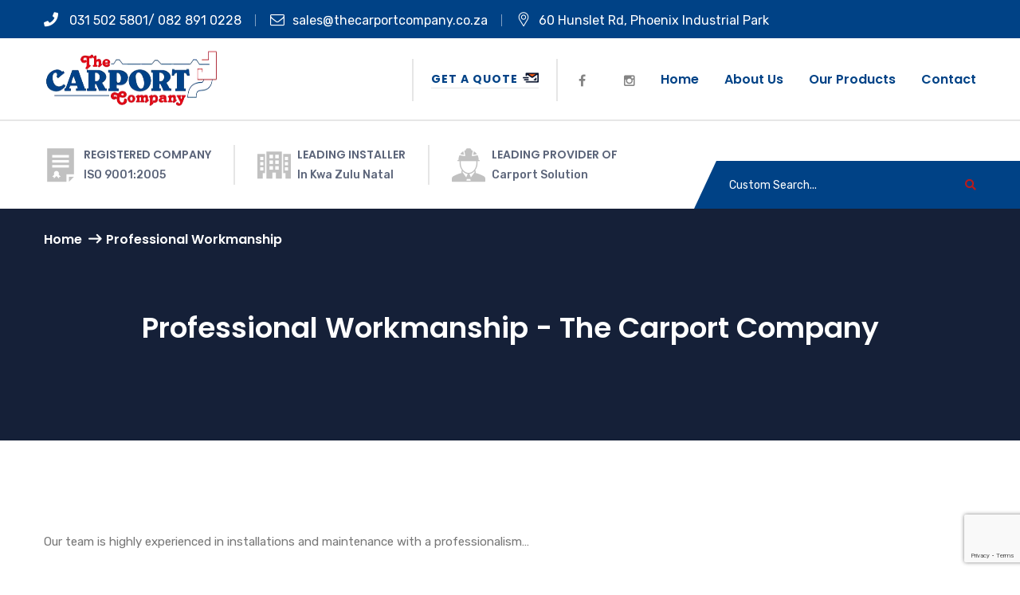

--- FILE ---
content_type: text/html; charset=UTF-8
request_url: https://thecarportcompany.co.za/index.php/services/team-of-professionals/
body_size: 79069
content:
<!DOCTYPE html>
<html dir="ltr" lang="en-ZA" prefix="og: https://ogp.me/ns#">
<head>
<meta charset="UTF-8">
<!-- Responsive -->
<meta http-equiv="X-UA-Compatible" content="IE=edge">
<meta name="viewport" content="width=device-width, initial-scale=1.0, maximum-scale=1.0">

<title>Professional Workmanship - The Carport Company</title>

		<!-- All in One SEO 4.9.3 - aioseo.com -->
	<meta name="description" content="Our team is highly experienced in installations and maintenance with a professionalism..." />
	<meta name="robots" content="max-image-preview:large" />
	<link rel="canonical" href="https://thecarportcompany.co.za/index.php/services/team-of-professionals/" />
	<meta name="generator" content="All in One SEO (AIOSEO) 4.9.3" />
		<meta property="og:locale" content="en_US" />
		<meta property="og:site_name" content="The Carport Company - Carport Installation, Awnings and Shadeports in Durban" />
		<meta property="og:type" content="article" />
		<meta property="og:title" content="Professional Workmanship - The Carport Company" />
		<meta property="og:description" content="Our team is highly experienced in installations and maintenance with a professionalism..." />
		<meta property="og:url" content="https://thecarportcompany.co.za/index.php/services/team-of-professionals/" />
		<meta property="og:image" content="https://thecarportcompany.co.za/wp-content/uploads/2023/08/cd81df83-7bbd-41ae-98bc-cadf86ac5d0a.jpeg" />
		<meta property="og:image:secure_url" content="https://thecarportcompany.co.za/wp-content/uploads/2023/08/cd81df83-7bbd-41ae-98bc-cadf86ac5d0a.jpeg" />
		<meta property="og:image:width" content="1599" />
		<meta property="og:image:height" content="1200" />
		<meta property="article:published_time" content="2023-04-24T05:16:44+00:00" />
		<meta property="article:modified_time" content="2023-08-14T05:57:50+00:00" />
		<meta property="article:publisher" content="https://web.facebook.com/coverite_carports-112770213525549/" />
		<meta name="twitter:card" content="summary" />
		<meta name="twitter:title" content="Professional Workmanship - The Carport Company" />
		<meta name="twitter:description" content="Our team is highly experienced in installations and maintenance with a professionalism..." />
		<meta name="twitter:image" content="https://thecarportcompany.co.za/wp-content/uploads/2023/08/cd81df83-7bbd-41ae-98bc-cadf86ac5d0a.jpeg" />
		<script type="application/ld+json" class="aioseo-schema">
			{"@context":"https:\/\/schema.org","@graph":[{"@type":"BreadcrumbList","@id":"https:\/\/thecarportcompany.co.za\/index.php\/services\/team-of-professionals\/#breadcrumblist","itemListElement":[{"@type":"ListItem","@id":"https:\/\/thecarportcompany.co.za#listItem","position":1,"name":"Home","item":"https:\/\/thecarportcompany.co.za","nextItem":{"@type":"ListItem","@id":"https:\/\/thecarportcompany.co.za\/index.php\/services_category\/services-four-column\/#listItem","name":"Services Four Column"}},{"@type":"ListItem","@id":"https:\/\/thecarportcompany.co.za\/index.php\/services_category\/services-four-column\/#listItem","position":2,"name":"Services Four Column","item":"https:\/\/thecarportcompany.co.za\/index.php\/services_category\/services-four-column\/","nextItem":{"@type":"ListItem","@id":"https:\/\/thecarportcompany.co.za\/index.php\/services\/team-of-professionals\/#listItem","name":"Professional Workmanship"},"previousItem":{"@type":"ListItem","@id":"https:\/\/thecarportcompany.co.za#listItem","name":"Home"}},{"@type":"ListItem","@id":"https:\/\/thecarportcompany.co.za\/index.php\/services\/team-of-professionals\/#listItem","position":3,"name":"Professional Workmanship","previousItem":{"@type":"ListItem","@id":"https:\/\/thecarportcompany.co.za\/index.php\/services_category\/services-four-column\/#listItem","name":"Services Four Column"}}]},{"@type":"Organization","@id":"https:\/\/thecarportcompany.co.za\/#organization","name":"The Carport Company","description":"Carport Installation, Awnings and Shadeports in Durban","url":"https:\/\/thecarportcompany.co.za\/","telephone":"+27828910228","logo":{"@type":"ImageObject","url":"https:\/\/thecarportcompany.co.za\/wp-content\/uploads\/2023\/08\/the_carport_company_logo-1.png","@id":"https:\/\/thecarportcompany.co.za\/index.php\/services\/team-of-professionals\/#organizationLogo","width":533,"height":86},"image":{"@id":"https:\/\/thecarportcompany.co.za\/index.php\/services\/team-of-professionals\/#organizationLogo"},"sameAs":["https:\/\/web.facebook.com\/coverite_carports-112770213525549\/","https:\/\/www.instagram.com\/coverite_carports\/?igshid=gjkgdn8xknuu"]},{"@type":"WebPage","@id":"https:\/\/thecarportcompany.co.za\/index.php\/services\/team-of-professionals\/#webpage","url":"https:\/\/thecarportcompany.co.za\/index.php\/services\/team-of-professionals\/","name":"Professional Workmanship - The Carport Company","description":"Our team is highly experienced in installations and maintenance with a professionalism...","inLanguage":"en-ZA","isPartOf":{"@id":"https:\/\/thecarportcompany.co.za\/#website"},"breadcrumb":{"@id":"https:\/\/thecarportcompany.co.za\/index.php\/services\/team-of-professionals\/#breadcrumblist"},"image":{"@type":"ImageObject","url":132,"@id":"https:\/\/thecarportcompany.co.za\/index.php\/services\/team-of-professionals\/#mainImage"},"primaryImageOfPage":{"@id":"https:\/\/thecarportcompany.co.za\/index.php\/services\/team-of-professionals\/#mainImage"},"datePublished":"2023-04-24T07:16:44+02:00","dateModified":"2023-08-14T07:57:50+02:00"},{"@type":"WebSite","@id":"https:\/\/thecarportcompany.co.za\/#website","url":"https:\/\/thecarportcompany.co.za\/","name":"The Carport Company","description":"Carport Installation, Awnings and Shadeports in Durban","inLanguage":"en-ZA","publisher":{"@id":"https:\/\/thecarportcompany.co.za\/#organization"}}]}
		</script>
		<!-- All in One SEO -->

<link rel='dns-prefetch' href='//maps.google.com' />
<link rel='dns-prefetch' href='//fonts.googleapis.com' />
<link rel="alternate" type="application/rss+xml" title="The Carport Company &raquo; Feed" href="https://thecarportcompany.co.za/index.php/feed/" />
<link rel="alternate" type="application/rss+xml" title="The Carport Company &raquo; Comments Feed" href="https://thecarportcompany.co.za/index.php/comments/feed/" />
<link rel="alternate" title="oEmbed (JSON)" type="application/json+oembed" href="https://thecarportcompany.co.za/index.php/wp-json/oembed/1.0/embed?url=https%3A%2F%2Fthecarportcompany.co.za%2Findex.php%2Fservices%2Fteam-of-professionals%2F" />
<link rel="alternate" title="oEmbed (XML)" type="text/xml+oembed" href="https://thecarportcompany.co.za/index.php/wp-json/oembed/1.0/embed?url=https%3A%2F%2Fthecarportcompany.co.za%2Findex.php%2Fservices%2Fteam-of-professionals%2F&#038;format=xml" />
		<!-- This site uses the Google Analytics by MonsterInsights plugin v9.11.1 - Using Analytics tracking - https://www.monsterinsights.com/ -->
							<script src="//www.googletagmanager.com/gtag/js?id=G-78S2Q1FWVR"  data-cfasync="false" data-wpfc-render="false" type="text/javascript" async></script>
			<script data-cfasync="false" data-wpfc-render="false" type="text/javascript">
				var mi_version = '9.11.1';
				var mi_track_user = true;
				var mi_no_track_reason = '';
								var MonsterInsightsDefaultLocations = {"page_location":"https:\/\/thecarportcompany.co.za\/services\/team-of-professionals\/"};
								if ( typeof MonsterInsightsPrivacyGuardFilter === 'function' ) {
					var MonsterInsightsLocations = (typeof MonsterInsightsExcludeQuery === 'object') ? MonsterInsightsPrivacyGuardFilter( MonsterInsightsExcludeQuery ) : MonsterInsightsPrivacyGuardFilter( MonsterInsightsDefaultLocations );
				} else {
					var MonsterInsightsLocations = (typeof MonsterInsightsExcludeQuery === 'object') ? MonsterInsightsExcludeQuery : MonsterInsightsDefaultLocations;
				}

								var disableStrs = [
										'ga-disable-G-78S2Q1FWVR',
									];

				/* Function to detect opted out users */
				function __gtagTrackerIsOptedOut() {
					for (var index = 0; index < disableStrs.length; index++) {
						if (document.cookie.indexOf(disableStrs[index] + '=true') > -1) {
							return true;
						}
					}

					return false;
				}

				/* Disable tracking if the opt-out cookie exists. */
				if (__gtagTrackerIsOptedOut()) {
					for (var index = 0; index < disableStrs.length; index++) {
						window[disableStrs[index]] = true;
					}
				}

				/* Opt-out function */
				function __gtagTrackerOptout() {
					for (var index = 0; index < disableStrs.length; index++) {
						document.cookie = disableStrs[index] + '=true; expires=Thu, 31 Dec 2099 23:59:59 UTC; path=/';
						window[disableStrs[index]] = true;
					}
				}

				if ('undefined' === typeof gaOptout) {
					function gaOptout() {
						__gtagTrackerOptout();
					}
				}
								window.dataLayer = window.dataLayer || [];

				window.MonsterInsightsDualTracker = {
					helpers: {},
					trackers: {},
				};
				if (mi_track_user) {
					function __gtagDataLayer() {
						dataLayer.push(arguments);
					}

					function __gtagTracker(type, name, parameters) {
						if (!parameters) {
							parameters = {};
						}

						if (parameters.send_to) {
							__gtagDataLayer.apply(null, arguments);
							return;
						}

						if (type === 'event') {
														parameters.send_to = monsterinsights_frontend.v4_id;
							var hookName = name;
							if (typeof parameters['event_category'] !== 'undefined') {
								hookName = parameters['event_category'] + ':' + name;
							}

							if (typeof MonsterInsightsDualTracker.trackers[hookName] !== 'undefined') {
								MonsterInsightsDualTracker.trackers[hookName](parameters);
							} else {
								__gtagDataLayer('event', name, parameters);
							}
							
						} else {
							__gtagDataLayer.apply(null, arguments);
						}
					}

					__gtagTracker('js', new Date());
					__gtagTracker('set', {
						'developer_id.dZGIzZG': true,
											});
					if ( MonsterInsightsLocations.page_location ) {
						__gtagTracker('set', MonsterInsightsLocations);
					}
										__gtagTracker('config', 'G-78S2Q1FWVR', {"forceSSL":"true","link_attribution":"true"} );
										window.gtag = __gtagTracker;										(function () {
						/* https://developers.google.com/analytics/devguides/collection/analyticsjs/ */
						/* ga and __gaTracker compatibility shim. */
						var noopfn = function () {
							return null;
						};
						var newtracker = function () {
							return new Tracker();
						};
						var Tracker = function () {
							return null;
						};
						var p = Tracker.prototype;
						p.get = noopfn;
						p.set = noopfn;
						p.send = function () {
							var args = Array.prototype.slice.call(arguments);
							args.unshift('send');
							__gaTracker.apply(null, args);
						};
						var __gaTracker = function () {
							var len = arguments.length;
							if (len === 0) {
								return;
							}
							var f = arguments[len - 1];
							if (typeof f !== 'object' || f === null || typeof f.hitCallback !== 'function') {
								if ('send' === arguments[0]) {
									var hitConverted, hitObject = false, action;
									if ('event' === arguments[1]) {
										if ('undefined' !== typeof arguments[3]) {
											hitObject = {
												'eventAction': arguments[3],
												'eventCategory': arguments[2],
												'eventLabel': arguments[4],
												'value': arguments[5] ? arguments[5] : 1,
											}
										}
									}
									if ('pageview' === arguments[1]) {
										if ('undefined' !== typeof arguments[2]) {
											hitObject = {
												'eventAction': 'page_view',
												'page_path': arguments[2],
											}
										}
									}
									if (typeof arguments[2] === 'object') {
										hitObject = arguments[2];
									}
									if (typeof arguments[5] === 'object') {
										Object.assign(hitObject, arguments[5]);
									}
									if ('undefined' !== typeof arguments[1].hitType) {
										hitObject = arguments[1];
										if ('pageview' === hitObject.hitType) {
											hitObject.eventAction = 'page_view';
										}
									}
									if (hitObject) {
										action = 'timing' === arguments[1].hitType ? 'timing_complete' : hitObject.eventAction;
										hitConverted = mapArgs(hitObject);
										__gtagTracker('event', action, hitConverted);
									}
								}
								return;
							}

							function mapArgs(args) {
								var arg, hit = {};
								var gaMap = {
									'eventCategory': 'event_category',
									'eventAction': 'event_action',
									'eventLabel': 'event_label',
									'eventValue': 'event_value',
									'nonInteraction': 'non_interaction',
									'timingCategory': 'event_category',
									'timingVar': 'name',
									'timingValue': 'value',
									'timingLabel': 'event_label',
									'page': 'page_path',
									'location': 'page_location',
									'title': 'page_title',
									'referrer' : 'page_referrer',
								};
								for (arg in args) {
																		if (!(!args.hasOwnProperty(arg) || !gaMap.hasOwnProperty(arg))) {
										hit[gaMap[arg]] = args[arg];
									} else {
										hit[arg] = args[arg];
									}
								}
								return hit;
							}

							try {
								f.hitCallback();
							} catch (ex) {
							}
						};
						__gaTracker.create = newtracker;
						__gaTracker.getByName = newtracker;
						__gaTracker.getAll = function () {
							return [];
						};
						__gaTracker.remove = noopfn;
						__gaTracker.loaded = true;
						window['__gaTracker'] = __gaTracker;
					})();
									} else {
										console.log("");
					(function () {
						function __gtagTracker() {
							return null;
						}

						window['__gtagTracker'] = __gtagTracker;
						window['gtag'] = __gtagTracker;
					})();
									}
			</script>
							<!-- / Google Analytics by MonsterInsights -->
		<style id='wp-img-auto-sizes-contain-inline-css' type='text/css'>
img:is([sizes=auto i],[sizes^="auto," i]){contain-intrinsic-size:3000px 1500px}
/*# sourceURL=wp-img-auto-sizes-contain-inline-css */
</style>
<link rel='stylesheet' id='ht_ctc_main_css-css' href='https://thecarportcompany.co.za/wp-content/plugins/click-to-chat-for-whatsapp/new/inc/assets/css/main.css?ver=3.30' type='text/css' media='all' />
<style id='wp-emoji-styles-inline-css' type='text/css'>

	img.wp-smiley, img.emoji {
		display: inline !important;
		border: none !important;
		box-shadow: none !important;
		height: 1em !important;
		width: 1em !important;
		margin: 0 0.07em !important;
		vertical-align: -0.1em !important;
		background: none !important;
		padding: 0 !important;
	}
/*# sourceURL=wp-emoji-styles-inline-css */
</style>
<style id='wp-block-library-inline-css' type='text/css'>
:root{--wp-block-synced-color:#7a00df;--wp-block-synced-color--rgb:122,0,223;--wp-bound-block-color:var(--wp-block-synced-color);--wp-editor-canvas-background:#ddd;--wp-admin-theme-color:#007cba;--wp-admin-theme-color--rgb:0,124,186;--wp-admin-theme-color-darker-10:#006ba1;--wp-admin-theme-color-darker-10--rgb:0,107,160.5;--wp-admin-theme-color-darker-20:#005a87;--wp-admin-theme-color-darker-20--rgb:0,90,135;--wp-admin-border-width-focus:2px}@media (min-resolution:192dpi){:root{--wp-admin-border-width-focus:1.5px}}.wp-element-button{cursor:pointer}:root .has-very-light-gray-background-color{background-color:#eee}:root .has-very-dark-gray-background-color{background-color:#313131}:root .has-very-light-gray-color{color:#eee}:root .has-very-dark-gray-color{color:#313131}:root .has-vivid-green-cyan-to-vivid-cyan-blue-gradient-background{background:linear-gradient(135deg,#00d084,#0693e3)}:root .has-purple-crush-gradient-background{background:linear-gradient(135deg,#34e2e4,#4721fb 50%,#ab1dfe)}:root .has-hazy-dawn-gradient-background{background:linear-gradient(135deg,#faaca8,#dad0ec)}:root .has-subdued-olive-gradient-background{background:linear-gradient(135deg,#fafae1,#67a671)}:root .has-atomic-cream-gradient-background{background:linear-gradient(135deg,#fdd79a,#004a59)}:root .has-nightshade-gradient-background{background:linear-gradient(135deg,#330968,#31cdcf)}:root .has-midnight-gradient-background{background:linear-gradient(135deg,#020381,#2874fc)}:root{--wp--preset--font-size--normal:16px;--wp--preset--font-size--huge:42px}.has-regular-font-size{font-size:1em}.has-larger-font-size{font-size:2.625em}.has-normal-font-size{font-size:var(--wp--preset--font-size--normal)}.has-huge-font-size{font-size:var(--wp--preset--font-size--huge)}.has-text-align-center{text-align:center}.has-text-align-left{text-align:left}.has-text-align-right{text-align:right}.has-fit-text{white-space:nowrap!important}#end-resizable-editor-section{display:none}.aligncenter{clear:both}.items-justified-left{justify-content:flex-start}.items-justified-center{justify-content:center}.items-justified-right{justify-content:flex-end}.items-justified-space-between{justify-content:space-between}.screen-reader-text{border:0;clip-path:inset(50%);height:1px;margin:-1px;overflow:hidden;padding:0;position:absolute;width:1px;word-wrap:normal!important}.screen-reader-text:focus{background-color:#ddd;clip-path:none;color:#444;display:block;font-size:1em;height:auto;left:5px;line-height:normal;padding:15px 23px 14px;text-decoration:none;top:5px;width:auto;z-index:100000}html :where(.has-border-color){border-style:solid}html :where([style*=border-top-color]){border-top-style:solid}html :where([style*=border-right-color]){border-right-style:solid}html :where([style*=border-bottom-color]){border-bottom-style:solid}html :where([style*=border-left-color]){border-left-style:solid}html :where([style*=border-width]){border-style:solid}html :where([style*=border-top-width]){border-top-style:solid}html :where([style*=border-right-width]){border-right-style:solid}html :where([style*=border-bottom-width]){border-bottom-style:solid}html :where([style*=border-left-width]){border-left-style:solid}html :where(img[class*=wp-image-]){height:auto;max-width:100%}:where(figure){margin:0 0 1em}html :where(.is-position-sticky){--wp-admin--admin-bar--position-offset:var(--wp-admin--admin-bar--height,0px)}@media screen and (max-width:600px){html :where(.is-position-sticky){--wp-admin--admin-bar--position-offset:0px}}

/*# sourceURL=wp-block-library-inline-css */
</style><style id='wp-block-paragraph-inline-css' type='text/css'>
.is-small-text{font-size:.875em}.is-regular-text{font-size:1em}.is-large-text{font-size:2.25em}.is-larger-text{font-size:3em}.has-drop-cap:not(:focus):first-letter{float:left;font-size:8.4em;font-style:normal;font-weight:100;line-height:.68;margin:.05em .1em 0 0;text-transform:uppercase}body.rtl .has-drop-cap:not(:focus):first-letter{float:none;margin-left:.1em}p.has-drop-cap.has-background{overflow:hidden}:root :where(p.has-background){padding:1.25em 2.375em}:where(p.has-text-color:not(.has-link-color)) a{color:inherit}p.has-text-align-left[style*="writing-mode:vertical-lr"],p.has-text-align-right[style*="writing-mode:vertical-rl"]{rotate:180deg}
/*# sourceURL=https://thecarportcompany.co.za/wp-includes/blocks/paragraph/style.min.css */
</style>
<style id='global-styles-inline-css' type='text/css'>
:root{--wp--preset--aspect-ratio--square: 1;--wp--preset--aspect-ratio--4-3: 4/3;--wp--preset--aspect-ratio--3-4: 3/4;--wp--preset--aspect-ratio--3-2: 3/2;--wp--preset--aspect-ratio--2-3: 2/3;--wp--preset--aspect-ratio--16-9: 16/9;--wp--preset--aspect-ratio--9-16: 9/16;--wp--preset--color--black: #000000;--wp--preset--color--cyan-bluish-gray: #abb8c3;--wp--preset--color--white: #ffffff;--wp--preset--color--pale-pink: #f78da7;--wp--preset--color--vivid-red: #cf2e2e;--wp--preset--color--luminous-vivid-orange: #ff6900;--wp--preset--color--luminous-vivid-amber: #fcb900;--wp--preset--color--light-green-cyan: #7bdcb5;--wp--preset--color--vivid-green-cyan: #00d084;--wp--preset--color--pale-cyan-blue: #8ed1fc;--wp--preset--color--vivid-cyan-blue: #0693e3;--wp--preset--color--vivid-purple: #9b51e0;--wp--preset--color--strong-yellow: #f7bd00;--wp--preset--color--strong-white: #fff;--wp--preset--color--light-black: #242424;--wp--preset--color--very-light-gray: #797979;--wp--preset--color--very-dark-black: #000000;--wp--preset--gradient--vivid-cyan-blue-to-vivid-purple: linear-gradient(135deg,rgb(6,147,227) 0%,rgb(155,81,224) 100%);--wp--preset--gradient--light-green-cyan-to-vivid-green-cyan: linear-gradient(135deg,rgb(122,220,180) 0%,rgb(0,208,130) 100%);--wp--preset--gradient--luminous-vivid-amber-to-luminous-vivid-orange: linear-gradient(135deg,rgb(252,185,0) 0%,rgb(255,105,0) 100%);--wp--preset--gradient--luminous-vivid-orange-to-vivid-red: linear-gradient(135deg,rgb(255,105,0) 0%,rgb(207,46,46) 100%);--wp--preset--gradient--very-light-gray-to-cyan-bluish-gray: linear-gradient(135deg,rgb(238,238,238) 0%,rgb(169,184,195) 100%);--wp--preset--gradient--cool-to-warm-spectrum: linear-gradient(135deg,rgb(74,234,220) 0%,rgb(151,120,209) 20%,rgb(207,42,186) 40%,rgb(238,44,130) 60%,rgb(251,105,98) 80%,rgb(254,248,76) 100%);--wp--preset--gradient--blush-light-purple: linear-gradient(135deg,rgb(255,206,236) 0%,rgb(152,150,240) 100%);--wp--preset--gradient--blush-bordeaux: linear-gradient(135deg,rgb(254,205,165) 0%,rgb(254,45,45) 50%,rgb(107,0,62) 100%);--wp--preset--gradient--luminous-dusk: linear-gradient(135deg,rgb(255,203,112) 0%,rgb(199,81,192) 50%,rgb(65,88,208) 100%);--wp--preset--gradient--pale-ocean: linear-gradient(135deg,rgb(255,245,203) 0%,rgb(182,227,212) 50%,rgb(51,167,181) 100%);--wp--preset--gradient--electric-grass: linear-gradient(135deg,rgb(202,248,128) 0%,rgb(113,206,126) 100%);--wp--preset--gradient--midnight: linear-gradient(135deg,rgb(2,3,129) 0%,rgb(40,116,252) 100%);--wp--preset--font-size--small: 10px;--wp--preset--font-size--medium: 20px;--wp--preset--font-size--large: 24px;--wp--preset--font-size--x-large: 42px;--wp--preset--font-size--normal: 15px;--wp--preset--font-size--huge: 36px;--wp--preset--spacing--20: 0.44rem;--wp--preset--spacing--30: 0.67rem;--wp--preset--spacing--40: 1rem;--wp--preset--spacing--50: 1.5rem;--wp--preset--spacing--60: 2.25rem;--wp--preset--spacing--70: 3.38rem;--wp--preset--spacing--80: 5.06rem;--wp--preset--shadow--natural: 6px 6px 9px rgba(0, 0, 0, 0.2);--wp--preset--shadow--deep: 12px 12px 50px rgba(0, 0, 0, 0.4);--wp--preset--shadow--sharp: 6px 6px 0px rgba(0, 0, 0, 0.2);--wp--preset--shadow--outlined: 6px 6px 0px -3px rgb(255, 255, 255), 6px 6px rgb(0, 0, 0);--wp--preset--shadow--crisp: 6px 6px 0px rgb(0, 0, 0);}:where(.is-layout-flex){gap: 0.5em;}:where(.is-layout-grid){gap: 0.5em;}body .is-layout-flex{display: flex;}.is-layout-flex{flex-wrap: wrap;align-items: center;}.is-layout-flex > :is(*, div){margin: 0;}body .is-layout-grid{display: grid;}.is-layout-grid > :is(*, div){margin: 0;}:where(.wp-block-columns.is-layout-flex){gap: 2em;}:where(.wp-block-columns.is-layout-grid){gap: 2em;}:where(.wp-block-post-template.is-layout-flex){gap: 1.25em;}:where(.wp-block-post-template.is-layout-grid){gap: 1.25em;}.has-black-color{color: var(--wp--preset--color--black) !important;}.has-cyan-bluish-gray-color{color: var(--wp--preset--color--cyan-bluish-gray) !important;}.has-white-color{color: var(--wp--preset--color--white) !important;}.has-pale-pink-color{color: var(--wp--preset--color--pale-pink) !important;}.has-vivid-red-color{color: var(--wp--preset--color--vivid-red) !important;}.has-luminous-vivid-orange-color{color: var(--wp--preset--color--luminous-vivid-orange) !important;}.has-luminous-vivid-amber-color{color: var(--wp--preset--color--luminous-vivid-amber) !important;}.has-light-green-cyan-color{color: var(--wp--preset--color--light-green-cyan) !important;}.has-vivid-green-cyan-color{color: var(--wp--preset--color--vivid-green-cyan) !important;}.has-pale-cyan-blue-color{color: var(--wp--preset--color--pale-cyan-blue) !important;}.has-vivid-cyan-blue-color{color: var(--wp--preset--color--vivid-cyan-blue) !important;}.has-vivid-purple-color{color: var(--wp--preset--color--vivid-purple) !important;}.has-black-background-color{background-color: var(--wp--preset--color--black) !important;}.has-cyan-bluish-gray-background-color{background-color: var(--wp--preset--color--cyan-bluish-gray) !important;}.has-white-background-color{background-color: var(--wp--preset--color--white) !important;}.has-pale-pink-background-color{background-color: var(--wp--preset--color--pale-pink) !important;}.has-vivid-red-background-color{background-color: var(--wp--preset--color--vivid-red) !important;}.has-luminous-vivid-orange-background-color{background-color: var(--wp--preset--color--luminous-vivid-orange) !important;}.has-luminous-vivid-amber-background-color{background-color: var(--wp--preset--color--luminous-vivid-amber) !important;}.has-light-green-cyan-background-color{background-color: var(--wp--preset--color--light-green-cyan) !important;}.has-vivid-green-cyan-background-color{background-color: var(--wp--preset--color--vivid-green-cyan) !important;}.has-pale-cyan-blue-background-color{background-color: var(--wp--preset--color--pale-cyan-blue) !important;}.has-vivid-cyan-blue-background-color{background-color: var(--wp--preset--color--vivid-cyan-blue) !important;}.has-vivid-purple-background-color{background-color: var(--wp--preset--color--vivid-purple) !important;}.has-black-border-color{border-color: var(--wp--preset--color--black) !important;}.has-cyan-bluish-gray-border-color{border-color: var(--wp--preset--color--cyan-bluish-gray) !important;}.has-white-border-color{border-color: var(--wp--preset--color--white) !important;}.has-pale-pink-border-color{border-color: var(--wp--preset--color--pale-pink) !important;}.has-vivid-red-border-color{border-color: var(--wp--preset--color--vivid-red) !important;}.has-luminous-vivid-orange-border-color{border-color: var(--wp--preset--color--luminous-vivid-orange) !important;}.has-luminous-vivid-amber-border-color{border-color: var(--wp--preset--color--luminous-vivid-amber) !important;}.has-light-green-cyan-border-color{border-color: var(--wp--preset--color--light-green-cyan) !important;}.has-vivid-green-cyan-border-color{border-color: var(--wp--preset--color--vivid-green-cyan) !important;}.has-pale-cyan-blue-border-color{border-color: var(--wp--preset--color--pale-cyan-blue) !important;}.has-vivid-cyan-blue-border-color{border-color: var(--wp--preset--color--vivid-cyan-blue) !important;}.has-vivid-purple-border-color{border-color: var(--wp--preset--color--vivid-purple) !important;}.has-vivid-cyan-blue-to-vivid-purple-gradient-background{background: var(--wp--preset--gradient--vivid-cyan-blue-to-vivid-purple) !important;}.has-light-green-cyan-to-vivid-green-cyan-gradient-background{background: var(--wp--preset--gradient--light-green-cyan-to-vivid-green-cyan) !important;}.has-luminous-vivid-amber-to-luminous-vivid-orange-gradient-background{background: var(--wp--preset--gradient--luminous-vivid-amber-to-luminous-vivid-orange) !important;}.has-luminous-vivid-orange-to-vivid-red-gradient-background{background: var(--wp--preset--gradient--luminous-vivid-orange-to-vivid-red) !important;}.has-very-light-gray-to-cyan-bluish-gray-gradient-background{background: var(--wp--preset--gradient--very-light-gray-to-cyan-bluish-gray) !important;}.has-cool-to-warm-spectrum-gradient-background{background: var(--wp--preset--gradient--cool-to-warm-spectrum) !important;}.has-blush-light-purple-gradient-background{background: var(--wp--preset--gradient--blush-light-purple) !important;}.has-blush-bordeaux-gradient-background{background: var(--wp--preset--gradient--blush-bordeaux) !important;}.has-luminous-dusk-gradient-background{background: var(--wp--preset--gradient--luminous-dusk) !important;}.has-pale-ocean-gradient-background{background: var(--wp--preset--gradient--pale-ocean) !important;}.has-electric-grass-gradient-background{background: var(--wp--preset--gradient--electric-grass) !important;}.has-midnight-gradient-background{background: var(--wp--preset--gradient--midnight) !important;}.has-small-font-size{font-size: var(--wp--preset--font-size--small) !important;}.has-medium-font-size{font-size: var(--wp--preset--font-size--medium) !important;}.has-large-font-size{font-size: var(--wp--preset--font-size--large) !important;}.has-x-large-font-size{font-size: var(--wp--preset--font-size--x-large) !important;}
/*# sourceURL=global-styles-inline-css */
</style>

<style id='classic-theme-styles-inline-css' type='text/css'>
/*! This file is auto-generated */
.wp-block-button__link{color:#fff;background-color:#32373c;border-radius:9999px;box-shadow:none;text-decoration:none;padding:calc(.667em + 2px) calc(1.333em + 2px);font-size:1.125em}.wp-block-file__button{background:#32373c;color:#fff;text-decoration:none}
/*# sourceURL=/wp-includes/css/classic-themes.min.css */
</style>
<link rel='stylesheet' id='contact-form-7-css' href='https://thecarportcompany.co.za/wp-content/plugins/contact-form-7/includes/css/styles.css?ver=5.7.7' type='text/css' media='all' />
<link rel='stylesheet' id='bootstrap-css' href='https://thecarportcompany.co.za/wp-content/themes/metron/css/bootstrap.css?ver=6.9' type='text/css' media='all' />
<link rel='stylesheet' id='font-awesome-css' href='https://thecarportcompany.co.za/wp-content/themes/metron/css/font-awesome.css?ver=6.9' type='text/css' media='all' />
<link rel='stylesheet' id='flaticon-css' href='https://thecarportcompany.co.za/wp-content/themes/metron/css/flaticon.css?ver=6.9' type='text/css' media='all' />
<link rel='stylesheet' id='animate-css' href='https://thecarportcompany.co.za/wp-content/themes/metron/css/animate.css?ver=6.9' type='text/css' media='all' />
<link rel='stylesheet' id='hover-css' href='https://thecarportcompany.co.za/wp-content/themes/metron/css/hover.css?ver=6.9' type='text/css' media='all' />
<link rel='stylesheet' id='owl-theme-css' href='https://thecarportcompany.co.za/wp-content/themes/metron/css/owl.css?ver=6.9' type='text/css' media='all' />
<link rel='stylesheet' id='custom-menu-css' href='https://thecarportcompany.co.za/wp-content/themes/metron/css/custom-menu.css?ver=6.9' type='text/css' media='all' />
<link rel='stylesheet' id='fancybox-css' href='https://thecarportcompany.co.za/wp-content/themes/metron/css/jquery.fancybox.min.css?ver=6.9' type='text/css' media='all' />
<link rel='stylesheet' id='touchspin-css' href='https://thecarportcompany.co.za/wp-content/themes/metron/style.css?ver=6.9' type='text/css' media='all' />
<link rel='stylesheet' id='metron-custom-style-css' href='https://thecarportcompany.co.za/wp-content/themes/metron/css/custom.css?ver=6.9' type='text/css' media='all' />
<link rel='stylesheet' id='metron-tut-style-css' href='https://thecarportcompany.co.za/wp-content/themes/metron/css/tut.css?ver=6.9' type='text/css' media='all' />
<link rel='stylesheet' id='metron-gutenberg-css' href='https://thecarportcompany.co.za/wp-content/themes/metron/css/gutenberg.css?ver=6.9' type='text/css' media='all' />
<link rel='stylesheet' id='metron-responsive-style-css' href='https://thecarportcompany.co.za/wp-content/themes/metron/css/responsive.css?ver=6.9' type='text/css' media='all' />
<link rel='stylesheet' id='metron-theme-slug-fonts-css' href='https://fonts.googleapis.com/css?family=Hind%3A300%2C400%2C500%2C600%2C700%7CPoppins%3A100%2C100i%2C200%2C200i%2C300%2C300i%2C400%2C400i%2C500%2C500i%2C600%2C600i%2C700%2C700i%2C800%2C800i%2C900%2C900i%7CRubik%3A300%2C300i%2C400%2C400i%2C500%2C500i%2C700%2C700i%2C900%2C900i&#038;subset=latin%2Clatin-ext' type='text/css' media='all' />
<link rel='stylesheet' id='noto-sans-jp-css' href='//fonts.googleapis.com/css?family=Noto+Sans+JP%3A100%2C200%2C300%2Cregular%2C500%2C600%2C700%2C800%2C900&#038;subset=cyrillic%2Cjapanese%2Clatin%2Clatin-ext%2Cvietnamese&#038;ver=2.9.6' type='text/css' media='all' />
<link rel='stylesheet' id='open-sans-css' href='https://fonts.googleapis.com/css?family=Open+Sans%3A300italic%2C400italic%2C600italic%2C300%2C400%2C600&#038;subset=latin%2Clatin-ext&#038;display=fallback&#038;ver=6.9' type='text/css' media='all' />
<link rel='stylesheet' id='kc-general-css' href='https://thecarportcompany.co.za/wp-content/plugins/kingcomposer/assets/frontend/css/kingcomposer.min.css?ver=2.9.6' type='text/css' media='all' />
<link rel='stylesheet' id='kc-animate-css' href='https://thecarportcompany.co.za/wp-content/plugins/kingcomposer/assets/css/animate.css?ver=2.9.6' type='text/css' media='all' />
<link rel='stylesheet' id='kc-icon-1-css' href='https://thecarportcompany.co.za/wp-content/themes/metron/css/flaticon.css?ver=2.9.6' type='text/css' media='all' />
<link rel='stylesheet' id='kc-icon-2-css' href='https://thecarportcompany.co.za/wp-content/plugins/kingcomposer/assets/css/icons.css?ver=2.9.6' type='text/css' media='all' />
<script type="text/javascript" src="https://thecarportcompany.co.za/wp-includes/js/jquery/jquery.min.js?ver=3.7.1" id="jquery-core-js"></script>
<script type="text/javascript" src="https://thecarportcompany.co.za/wp-includes/js/jquery/jquery-migrate.min.js?ver=3.4.1" id="jquery-migrate-js"></script>
<script type="text/javascript" src="https://thecarportcompany.co.za/wp-content/plugins/google-analytics-for-wordpress/assets/js/frontend-gtag.min.js?ver=9.11.1" id="monsterinsights-frontend-script-js" async="async" data-wp-strategy="async"></script>
<script data-cfasync="false" data-wpfc-render="false" type="text/javascript" id='monsterinsights-frontend-script-js-extra'>/* <![CDATA[ */
var monsterinsights_frontend = {"js_events_tracking":"true","download_extensions":"doc,pdf,ppt,zip,xls,docx,pptx,xlsx","inbound_paths":"[{\"path\":\"\\\/go\\\/\",\"label\":\"affiliate\"},{\"path\":\"\\\/recommend\\\/\",\"label\":\"affiliate\"}]","home_url":"https:\/\/thecarportcompany.co.za","hash_tracking":"false","v4_id":"G-78S2Q1FWVR"};/* ]]> */
</script>
<script type="text/javascript" src="https://maps.google.com/maps/api/js?key=AIzaSyCCpByEfDzq9WBQY_0I7HEB3hVE_MHpI-0&amp;ver=6.9" id="metron-map-api-js"></script>
<link rel="https://api.w.org/" href="https://thecarportcompany.co.za/index.php/wp-json/" /><link rel="EditURI" type="application/rsd+xml" title="RSD" href="https://thecarportcompany.co.za/xmlrpc.php?rsd" />
<meta name="generator" content="WordPress 6.9" />
<link rel='shortlink' href='https://thecarportcompany.co.za/?p=138' />
<script type="text/javascript">var kc_script_data={ajax_url:"https://thecarportcompany.co.za/wp-admin/admin-ajax.php"}</script><meta name="generator" content="Powered by Slider Revolution 6.6.8 - responsive, Mobile-Friendly Slider Plugin for WordPress with comfortable drag and drop interface." />
<link rel="icon" href="https://thecarportcompany.co.za/wp-content/uploads/2023/08/2023-08-21_171426-56x56.png" sizes="32x32" />
<link rel="icon" href="https://thecarportcompany.co.za/wp-content/uploads/2023/08/2023-08-21_171426.png" sizes="192x192" />
<link rel="apple-touch-icon" href="https://thecarportcompany.co.za/wp-content/uploads/2023/08/2023-08-21_171426.png" />
<meta name="msapplication-TileImage" content="https://thecarportcompany.co.za/wp-content/uploads/2023/08/2023-08-21_171426.png" />
<script>function setREVStartSize(e){
			//window.requestAnimationFrame(function() {
				window.RSIW = window.RSIW===undefined ? window.innerWidth : window.RSIW;
				window.RSIH = window.RSIH===undefined ? window.innerHeight : window.RSIH;
				try {
					var pw = document.getElementById(e.c).parentNode.offsetWidth,
						newh;
					pw = pw===0 || isNaN(pw) || (e.l=="fullwidth" || e.layout=="fullwidth") ? window.RSIW : pw;
					e.tabw = e.tabw===undefined ? 0 : parseInt(e.tabw);
					e.thumbw = e.thumbw===undefined ? 0 : parseInt(e.thumbw);
					e.tabh = e.tabh===undefined ? 0 : parseInt(e.tabh);
					e.thumbh = e.thumbh===undefined ? 0 : parseInt(e.thumbh);
					e.tabhide = e.tabhide===undefined ? 0 : parseInt(e.tabhide);
					e.thumbhide = e.thumbhide===undefined ? 0 : parseInt(e.thumbhide);
					e.mh = e.mh===undefined || e.mh=="" || e.mh==="auto" ? 0 : parseInt(e.mh,0);
					if(e.layout==="fullscreen" || e.l==="fullscreen")
						newh = Math.max(e.mh,window.RSIH);
					else{
						e.gw = Array.isArray(e.gw) ? e.gw : [e.gw];
						for (var i in e.rl) if (e.gw[i]===undefined || e.gw[i]===0) e.gw[i] = e.gw[i-1];
						e.gh = e.el===undefined || e.el==="" || (Array.isArray(e.el) && e.el.length==0)? e.gh : e.el;
						e.gh = Array.isArray(e.gh) ? e.gh : [e.gh];
						for (var i in e.rl) if (e.gh[i]===undefined || e.gh[i]===0) e.gh[i] = e.gh[i-1];
											
						var nl = new Array(e.rl.length),
							ix = 0,
							sl;
						e.tabw = e.tabhide>=pw ? 0 : e.tabw;
						e.thumbw = e.thumbhide>=pw ? 0 : e.thumbw;
						e.tabh = e.tabhide>=pw ? 0 : e.tabh;
						e.thumbh = e.thumbhide>=pw ? 0 : e.thumbh;
						for (var i in e.rl) nl[i] = e.rl[i]<window.RSIW ? 0 : e.rl[i];
						sl = nl[0];
						for (var i in nl) if (sl>nl[i] && nl[i]>0) { sl = nl[i]; ix=i;}
						var m = pw>(e.gw[ix]+e.tabw+e.thumbw) ? 1 : (pw-(e.tabw+e.thumbw)) / (e.gw[ix]);
						newh =  (e.gh[ix] * m) + (e.tabh + e.thumbh);
					}
					var el = document.getElementById(e.c);
					if (el!==null && el) el.style.height = newh+"px";
					el = document.getElementById(e.c+"_wrapper");
					if (el!==null && el) {
						el.style.height = newh+"px";
						el.style.display = "block";
					}
				} catch(e){
					console.log("Failure at Presize of Slider:" + e)
				}
			//});
		  };</script>
<style id="wpforms-css-vars-root">
				:root {
					--wpforms-field-border-radius: 3px;
--wpforms-field-background-color: #ffffff;
--wpforms-field-border-color: rgba( 0, 0, 0, 0.25 );
--wpforms-field-text-color: rgba( 0, 0, 0, 0.7 );
--wpforms-label-color: rgba( 0, 0, 0, 0.85 );
--wpforms-label-sublabel-color: rgba( 0, 0, 0, 0.55 );
--wpforms-label-error-color: #d63637;
--wpforms-button-border-radius: 3px;
--wpforms-button-background-color: #066aab;
--wpforms-button-text-color: #ffffff;
--wpforms-field-size-input-height: 43px;
--wpforms-field-size-input-spacing: 15px;
--wpforms-field-size-font-size: 16px;
--wpforms-field-size-line-height: 19px;
--wpforms-field-size-padding-h: 14px;
--wpforms-field-size-checkbox-size: 16px;
--wpforms-field-size-sublabel-spacing: 5px;
--wpforms-field-size-icon-size: 1;
--wpforms-label-size-font-size: 16px;
--wpforms-label-size-line-height: 19px;
--wpforms-label-size-sublabel-font-size: 14px;
--wpforms-label-size-sublabel-line-height: 17px;
--wpforms-button-size-font-size: 17px;
--wpforms-button-size-height: 41px;
--wpforms-button-size-padding-h: 15px;
--wpforms-button-size-margin-top: 10px;

				}
			</style><link rel='stylesheet' id='rs-plugin-settings-css' href='https://thecarportcompany.co.za/wp-content/plugins/revslider/public/assets/css/rs6.css?ver=6.6.8' type='text/css' media='all' />
<style id='rs-plugin-settings-inline-css' type='text/css'>
#rs-demo-id {}
/*# sourceURL=rs-plugin-settings-inline-css */
</style>
</head>

<body class="wp-singular bunch_services-template-default single single-bunch_services postid-138 wp-theme-metron kc-css-system">

<div class="page-wrapper">
 	
    		<!-- Preloader -->
		<div class="preloader"></div>
	 	
    <!-- Main Header / Header Style Two-->
<header class="main-header header-style-two">

	

<!-- Header Top -->
<div class="header-top">
    <div class="auto-container">
        <div class="top-outer clearfix">

            <!--Top Left-->
            <div class="top-left">
                <ul class="links clearfix">
                                            <li><a href="tel:031 502 5801/ 082 891 0228"><span class="icon fa fa-phone"></span>  031 502 5801/ 082 891 0228</a></li>
                                                                <li><a href="mailto:sales@thecarportcompany.co.za"><span class="icon fa fa-envelope-o"></span>sales@thecarportcompany.co.za</a></li>
                                                                <li><a href="javascript():;"><span class="icon flaticon-placeholder-2"></span>60 Hunslet Rd, Phoenix Industrial Park</a></li>
                                    </ul>
            </div>

            <!--Top Right-->
            <div class="top-right clearfix">
                <ul class="clearfix">
                                        
                                            
                                        
                                        
                </ul>
                
            </div>

        </div>

    </div>
</div>
<!-- Header Top End -->


	

<!-- Main Box -->
<div class="main-box">
    <div class="auto-container">
        <div class="outer-container clearfix">
            <!--Logo Box-->
                            <div class="logo-box">
                    <div class="logo">
                        <a href="https://thecarportcompany.co.za/">
                            <img src="https://thecarportcompany.co.za/wp-content/uploads/2023/08/the_carport_company_logo-1.png" alt="">
                        </a>
                    </div>
                </div>
            
            <!--Nav Outer-->
            <div class="nav-outer clearfix">

                <!-- Main Menu -->
                <nav class="main-menu">
                    <div class="navbar-header">
                        <!-- Toggle Button -->    	
                        <button type="button" class="navbar-toggle" data-toggle="collapse" data-target=".navbar-collapse">
                            <span class="icon-bar"></span>
                            <span class="icon-bar"></span>
                            <span class="icon-bar"></span>
                        </button>
                    </div>

                    <div class="navbar-collapse collapse clearfix">
                        <ul class="navigation clearfix">
                            <li id="menu-item-966" class="menu-item menu-item-type-post_type menu-item-object-page menu-item-home menu-item-966"><a title="Home" href="https://thecarportcompany.co.za/" class="hvr-underline-from-left1" data-scroll data-options="easing: easeOutQuart">Home</a></li>
<li id="menu-item-943" class="menu-item menu-item-type-post_type menu-item-object-page menu-item-943"><a title="About us" href="https://thecarportcompany.co.za/index.php/about-us-2/" class="hvr-underline-from-left1" data-scroll data-options="easing: easeOutQuart">About us</a></li>
<li id="menu-item-1291" class="menu-item menu-item-type-custom menu-item-object-custom menu-item-has-children menu-item-1291 dropdown"><a title="Our Products" href="#" data-toggle="dropdown1" class="hvr-underline-from-left1" aria-expanded="false" data-scroll data-options="easing: easeOutQuart">Our Products</a>
<ul role="menu" class="submenu">
	<li id="menu-item-944" class="menu-item menu-item-type-post_type menu-item-object-page menu-item-944"><a title="Carports" href="https://thecarportcompany.co.za/index.php/carport-installation/">Carports</a></li>
	<li id="menu-item-953" class="menu-item menu-item-type-post_type menu-item-object-page menu-item-953"><a title="Shadeports" href="https://thecarportcompany.co.za/index.php/shadeport-installers/">Shadeports</a></li>
	<li id="menu-item-884" class="menu-item menu-item-type-post_type menu-item-object-page menu-item-884"><a title="Awnings" href="https://thecarportcompany.co.za/index.php/modern-awnings/">Awnings</a></li>
	<li id="menu-item-1336" class="menu-item menu-item-type-post_type menu-item-object-page menu-item-1336"><a title="Skylights" href="https://thecarportcompany.co.za/index.php/skylights/">Skylights</a></li>
	<li id="menu-item-1351" class="menu-item menu-item-type-post_type menu-item-object-page menu-item-1351"><a title="Pergolas" href="https://thecarportcompany.co.za/index.php/pergolas-in-durban/">Pergolas</a></li>
	<li id="menu-item-1358" class="menu-item menu-item-type-post_type menu-item-object-page menu-item-1358"><a title="Roller Blinds" href="https://thecarportcompany.co.za/index.php/roller-blinds/">Roller Blinds</a></li>
	<li id="menu-item-1347" class="menu-item menu-item-type-post_type menu-item-object-page menu-item-1347"><a title="Portable Shades Units" href="https://thecarportcompany.co.za/index.php/portable-shades-units/">Portable Shades Units</a></li>
</ul>
</li>
<li id="menu-item-945" class="menu-item menu-item-type-post_type menu-item-object-page menu-item-945"><a title="Contact" href="https://thecarportcompany.co.za/index.php/contact/" class="hvr-underline-from-left1" data-scroll data-options="easing: easeOutQuart">Contact</a></li>
                         </ul>
                    </div>
                </nav>
                <!-- Main Menu End-->

                <!--Outer Box-->
                <div class="outer-box">
                    
                                            <a href="#" class="theme-btn quote-btn" data-toggle="modal" data-target="#schedule-box">Get a Quote <span class="icon icon-two"></span></a>
                                        
                                        
                                            
                            <ul class="social-icon-one">
						
															
							        <li>
                                        <a href="https://web.facebook.com/coverite_carports-112770213525549/">
									
                                            <span class="fa fa-facebook"></span>
                                        </a>
                                    </li>

															
							        <li>
                                        <a href="">
									
                                            <span class="fa "></span>
                                        </a>
                                    </li>

															
							        <li>
                                        <a href="https://www.instagram.com/coverite_carports/?igshid=gjkgdn8xknuu">
									
                                            <span class="fa fa-instagram"></span>
                                        </a>
                                    </li>

								                                
                            </ul>
                    
                                                                
                    
                </div>

            </div>
            <!--Nav Outer End-->

        </div>    
    </div>
</div>    
    
<!--Header Lower-->
<div class="header-lower">
    <div class="auto-container clearfix">
        
                
            <div class="lower-left pull-left">

                
                                
                    <!--Info Box-->
                    <div class="upper-column info-box">
                        <div class="icon-box"><span class="flaticon-signature"></span></div>
                        <ul>
                            <li><strong>Registered Company</strong>ISO 9001:2005</li>
                        </ul>
                    </div>
                
                                
                    <!--Info Box-->
                    <div class="upper-column info-box">
                        <div class="icon-box"><span class="flaticon-three-buildings"></span></div>
                        <ul>
                            <li><strong>Leading Installer</strong>In Kwa Zulu Natal</li>
                        </ul>
                    </div>
                
                                
                    <!--Info Box-->
                    <div class="upper-column info-box">
                        <div class="icon-box"><span class="flaticon-engineer-1"></span></div>
                        <ul>
                            <li><strong>Leading Provider of</strong>Carport Solution</li>
                        </ul>
                    </div>
                
                
            </div>
        
                
                
            <div class="lower-right pull-right">

                <!-- Search -->
                <div class="search-box">
                    <form method="get" action="https://thecarportcompany.co.za/">
    <div class="form-group">
        <input type="search" name="s" placeholder="Custom Search..." required>
        <button type="submit"><span class="icon fa fa-search"></span></button>
    </div>
</form>                </div>

            </div>
        
                
    </div>
</div>    
    
<!--Sticky Header-->
<div class="sticky-header">
    <div class="auto-container">

        <div class="outer-container clearfix">
            
            <!--Logo Box-->
                            <div class="logo-box pull-left">
                    <div class="logo">
                        <a href="https://thecarportcompany.co.za/">
                            <img src="https://thecarportcompany.co.za/wp-content/uploads/2023/08/the_carport_company_logo-1.png" alt="Awesome Image">
                        </a>
                    </div>
                </div>
            
            <!--Nav Outer-->
            <div class="nav-outer clearfix">
                <!-- Main Menu -->
                <nav class="main-menu">
                    <div class="navbar-header">
                        <!-- Toggle Button -->    	
                        <button type="button" class="navbar-toggle" data-toggle="collapse" data-target=".navbar-collapse">
                            <span class="icon-bar"></span>
                            <span class="icon-bar"></span>
                            <span class="icon-bar"></span>
                        </button>
                    </div>

                    <div class="navbar-collapse collapse clearfix">
                        <ul class="navigation clearfix">
                            
                            <li class="menu-item menu-item-type-post_type menu-item-object-page menu-item-home menu-item-966"><a title="Home" href="https://thecarportcompany.co.za/" class="hvr-underline-from-left1" data-scroll data-options="easing: easeOutQuart">Home</a></li>
<li class="menu-item menu-item-type-post_type menu-item-object-page menu-item-943"><a title="About us" href="https://thecarportcompany.co.za/index.php/about-us-2/" class="hvr-underline-from-left1" data-scroll data-options="easing: easeOutQuart">About us</a></li>
<li class="menu-item menu-item-type-custom menu-item-object-custom menu-item-has-children menu-item-1291 dropdown"><a title="Our Products" href="#" data-toggle="dropdown1" class="hvr-underline-from-left1" aria-expanded="false" data-scroll data-options="easing: easeOutQuart">Our Products</a>
<ul role="menu" class="submenu">
	<li class="menu-item menu-item-type-post_type menu-item-object-page menu-item-944"><a title="Carports" href="https://thecarportcompany.co.za/index.php/carport-installation/">Carports</a></li>
	<li class="menu-item menu-item-type-post_type menu-item-object-page menu-item-953"><a title="Shadeports" href="https://thecarportcompany.co.za/index.php/shadeport-installers/">Shadeports</a></li>
	<li class="menu-item menu-item-type-post_type menu-item-object-page menu-item-884"><a title="Awnings" href="https://thecarportcompany.co.za/index.php/modern-awnings/">Awnings</a></li>
	<li class="menu-item menu-item-type-post_type menu-item-object-page menu-item-1336"><a title="Skylights" href="https://thecarportcompany.co.za/index.php/skylights/">Skylights</a></li>
	<li class="menu-item menu-item-type-post_type menu-item-object-page menu-item-1351"><a title="Pergolas" href="https://thecarportcompany.co.za/index.php/pergolas-in-durban/">Pergolas</a></li>
	<li class="menu-item menu-item-type-post_type menu-item-object-page menu-item-1358"><a title="Roller Blinds" href="https://thecarportcompany.co.za/index.php/roller-blinds/">Roller Blinds</a></li>
	<li class="menu-item menu-item-type-post_type menu-item-object-page menu-item-1347"><a title="Portable Shades Units" href="https://thecarportcompany.co.za/index.php/portable-shades-units/">Portable Shades Units</a></li>
</ul>
</li>
<li class="menu-item menu-item-type-post_type menu-item-object-page menu-item-945"><a title="Contact" href="https://thecarportcompany.co.za/index.php/contact/" class="hvr-underline-from-left1" data-scroll data-options="easing: easeOutQuart">Contact</a></li>
                            
                         </ul>
                    </div>
                </nav>
                <!-- Main Menu End-->

            </div>
            <!--Nav Outer End-->

        </div>

    </div>
</div>
<!--End Sticky Header-->
</header>
<!--End Main Header --><!--Page Title-->
<section class="page-title" >
    <div class="auto-container">
        <ul class="page-breadcrumb"><li><a href="https://thecarportcompany.co.za/">Home</a></li><li>Professional Workmanship</li></ul>        <h1>Professional Workmanship - The Carport Company</h1>
    </div>
</section>
<!--End Page Title-->

<!--Sidebar Page-->
<div class="sidebar-page-container full-adj">
    <div class="auto-container">
        <div class="row clearfix">
            
            <!-- sidebar area -->
			            
            <!--Content Side-->	
            <div class=" col-lg-12 col-md-12 col-sm-12 col-xs-12 ">
                
                <div class="blog-single-two">
                
                    <!--Default Section-->
                    <div class="thm-unit-test">
						
                            <!--Blog Post-->
                            <div class="inner-box">
                            
                                                                    <div class="image">
                                                                            </div>
                                                                
                                <div class="text">
                                    <p>Our team is highly experienced in installations and maintenance with a professionalism&#8230;</p>
                                </div>
                                
                                <div class="clearfix"></div>
                                <div class="styled-pagination paginate-links">
                                                                    </div>
                                
                                                            
                            </div>

                            <!--Author Box-->
                                                    
							<!--Posts Nav-->
                            <div class="posts-nav">
                                <div class="clearfix">
                                    <div class="pull-left">
                                        <a href="https://thecarportcompany.co.za/index.php/services/easy-and-affortable/" rel="prev"><div class="prev-post"><span class="fa fa-long-arrow-left"></span> &nbsp;&nbsp;&nbsp;Prev Post</div></a>                                    </div>
                                    <div class="pull-right">
                                        <a href="https://thecarportcompany.co.za/index.php/services/carports-and-shadeports/" rel="next"><div class="next-post">Next Post &nbsp;&nbsp;&nbsp; <span class="fa fa-long-arrow-right"></span> </div></a>                                    </div>                                
                                </div>
                            </div>
							
							
<div id="comments" class="metron-comments-area">
      
    		</div><!-- #comments --><!-- end comments -->    
                            
                    	                    </div>
                    
                </div>
            </div>
            <!--Content Side-->
            
            <!-- sidebar area -->
			        </div>
    </div>
</div>

<div class="clearfix"></div>
<!--Main Footer-->
<footer class="main-footer">
    <div class="auto-container">
        <!--Widgets Section-->
                <div class="widgets-section">
            <div class="row clearfix">

                <div id="block-17" class="column footer-widget col-md-3 col-sm-6 col-xs-12 widget_block"><div class="footer-widget logo-widget">
<div class="logo"> <a href=""> <img decoding="async" src="https://thecarportcompany.co.za/wp-content/uploads/2023/07/the_carport_company_logo-white.png" alt="Footer Logo"> </a>
</div>
<div class="widget-content">
<div class="text">Cover-Rite Carports is a Durban (South African) based business entity established in 2001, and trades as – The Carport Company. The Carport Company has established itself as a leading carports and shadeports installer in Johannesburg, KZN and the Eastern Cape area</div>
</div>
</div></div><div id="block-19" class="column footer-widget col-md-3 col-sm-6 col-xs-12 widget_block"><div id="pages-2">
<div class="">
<div class="footer-title">
<h2>Our Services</h2>
</div>
<div class="widget-content">
<ul>
<li><a href="https://thecarportcompany.co.za/index.php/carports-installation/">Shadeport Installations and Repairs</a></li>
<li><a href="https://thecarportcompany.co.za/index.php/carports-installation/">Carport Installations and Repairs</a></li>
<li><a href="https://thecarportcompany.co.za/index.php/carports-installation/">Awnings Installations and Repairs</a></li>
<li><a href="https://thecarportcompany.co.za/index.php/carports-installation/">DIY Carport Kits</a></li>
<li><a href="https://thecarportcompany.co.za/index.php/carports-installation/">Rainwater Harvesting Solutions</a></li>
</ul>
</div>
</div></div></div><div id="block-20" class="column footer-widget col-md-3 col-sm-6 col-xs-12 widget_block"><div><div>
<div class="">
<div class="footer-title">
<h2>Quick Links</h2>
</div>
<div class="widget-content">
<ul>
<li><a href="https://www.instagram.com/coverite_carports/?igshid=gjkgdn8xknuu">Project Gallery</a></li>
<li>Online Store</li>
<li>Our Partners</li>
<li>Contact Information</li>
<li><a href="https://www.instagram.com/coverite_carports/?igshid=gjkgdn8xknuu">Instagram Photos</a></li>
<li>Site Maps</li>
<li><a href="https://thecarportcompany.co.za/index.php/contact/">Get a Quote</a></li>
</ul>
</div></div></div></div></div><div id="block-21" class="column footer-widget col-md-3 col-sm-6 col-xs-12 widget_block"><div><div><div><div><div>
<div class="">
<div class="footer-title">
<h2>Contact Us</h2>
</div>

</div></div>

<div class="footer-widget">

<div class="footer-widget logo-widget">

<div class="widget-content">
<div class="text">
</div>
<ul class="contact-list">
<li style="list-style:none"><span class="icon flaticon-pin"></span> Service Coverage: Kwa Zulu Natal & Surroundings</li>
<li><span class="icon flaticon-technology-2"></span> Office &amp; Mobile: <br> 031 502 5801 &amp; 082 891 0228</li>
<li><span class="icon flaticon-message"></span> Email Address: <br> sales@thecarportcompany.co.za</li>
</ul>
</div>

</div></div></div><div id="block-12" class="column footer-widget col-md-3 col-sm-6 col-xs-12 widget_block widget_text">
<p class="has-strong-white-color has-text-color"></p>
</div>
            </div>
        </div>
            </div>
    <div class="footer-bottom">
        <div class="auto-container">
            <div class="row clearfix">
				                    <!--Column-->
                    <div class="column col-md-6 col-sm-12 col-xs-12">
                        <div class="copyright"></div></div></div></div></div></div>Copyright © 2026 Website and SEO by <a href="https://iweb.net.za">Iweb Interactive</a> All rights reserved.</div>
                    </div>
                                
                					                        <!--Social Column-->
                        <div class="social-column col-md-6 col-sm-12 col-xs-12">
                            <ul class="social-icon-one">
                                									<li><a href="https://web.facebook.com/coverite_carports-112770213525549/"><span class="fa fa-facebook"></span></a></li>
																	<li><a href=""><span class="fa "></span></a></li>
																	<li><a href="https://www.instagram.com/coverite_carports/?igshid=gjkgdn8xknuu"><span class="fa fa-instagram"></span></a></li>
								                            </ul>
                        </div>
                					                
        	</div>
        </div>
    </div>
</footer>


 <!--Quote Form-->
<div class="modal fade" id="schedule-box" tabindex="-1" role="dialog">
  <div class="modal-dialog popup-container container" role="document">
    <div class="modal-content">
        <div class="appoinment_form_wrapper clear_fix">
            <button type="button" class="close" data-dismiss="modal" aria-label="Close"><i class="fa fa-times" aria-hidden="true"></i></button>
            <div class="get-quote-form" style="background-image:url(https://thecarportcompany.co.za/wp-content/themes/metron/images/background/13.jpg)">
                <div class="inner-box">
                    <!--Sec Title-->
                    <div class="sec-title">
                        <div class="clearfix">
                            <div class="pull-left">
                                <h2>Get a Quote</h2>
                                <div class="separator centered"></div>
                            </div>
                            <div class="pull-left">
                                <div class="text">Get a free quote for your residential or commercial property installation, We are here 24/7.</div>
                            </div>
                        </div>
                    </div>

                    <!-- Quote Form / Style Two-->
                    <div class="quote-form style-two">
                        
                        
<div class="wpcf7 no-js" id="wpcf7-f446-o1" lang="en-US" dir="ltr">
<div class="screen-reader-response"><p role="status" aria-live="polite" aria-atomic="true"></p> <ul></ul></div>
<form action="/index.php/services/team-of-professionals/#wpcf7-f446-o1" method="post" class="wpcf7-form init" aria-label="Contact form" novalidate="novalidate" data-status="init">
<div style="display: none;">
<input type="hidden" name="_wpcf7" value="446" />
<input type="hidden" name="_wpcf7_version" value="5.7.7" />
<input type="hidden" name="_wpcf7_locale" value="en_US" />
<input type="hidden" name="_wpcf7_unit_tag" value="wpcf7-f446-o1" />
<input type="hidden" name="_wpcf7_container_post" value="0" />
<input type="hidden" name="_wpcf7_posted_data_hash" value="" />
<input type="hidden" name="_wpcf7_recaptcha_response" value="" />
</div>
<div class="row clearfix">
	<div class="form-group col-md-6 col-sm-6 col-xs-12">
		<p><span class="wpcf7-form-control-wrap" data-name="text-433"><input size="40" class="wpcf7-form-control wpcf7-text wpcf7-validates-as-required" aria-required="true" aria-invalid="false" placeholder="Your Name" value="" type="text" name="text-433" /></span>
		</p>
	</div>
	<div class="form-group col-md-6 col-sm-6 col-xs-12">
		<p><span class="wpcf7-form-control-wrap" data-name="text-434"><input size="40" class="wpcf7-form-control wpcf7-text wpcf7-validates-as-required" aria-required="true" aria-invalid="false" placeholder="Company Name" value="" type="text" name="text-434" /></span>
		</p>
	</div>
	<div class="form-group col-md-6 col-sm-6 col-xs-12">
		<p><span class="wpcf7-form-control-wrap" data-name="text-435"><input size="40" class="wpcf7-form-control wpcf7-text wpcf7-validates-as-required" aria-required="true" aria-invalid="false" placeholder="Phone" value="" type="text" name="text-435" /></span>
		</p>
	</div>
	<div class="form-group col-md-6 col-sm-6 col-xs-12">
		<p><span class="wpcf7-form-control-wrap" data-name="menu-637"><select class="wpcf7-form-control wpcf7-select wpcf7-validates-as-required custom-select-box" aria-required="true" aria-invalid="false" name="menu-637"><option value="">&#8212;Please choose an option&#8212;</option><option value="Carport Installation">Carport Installation</option><option value="Shadeport Installation">Shadeport Installation</option><option value="Awnings">Awnings</option></select></span>
		</p>
	</div>
	<div class="form-group col-md-12 col-sm-12 col-xs-12">
		<p><span class="wpcf7-form-control-wrap" data-name="textarea-789"><textarea cols="40" rows="10" class="wpcf7-form-control wpcf7-textarea" aria-invalid="false" placeholder="Your Message..." name="textarea-789"></textarea></span>
		</p>
	</div>
	<div class="form-group col-md-12 col-sm-12 col-xs-12">
		<p><input class="wpcf7-form-control has-spinner wpcf7-submit theme-btn btn-style-one" type="submit" value="Send Now" />
		</p>
	</div>
</div><div class="wpcf7-response-output" aria-hidden="true"></div>
</form>
</div>
                         
                    </div>

                </div>
            </div>
        </div> 
    </div> 
  </div> 
  <a href="index.html" class="backhome">Back to Home <span class="icon flaticon-arrow-pointing-to-right"></span></a>
</div>
<!-- End of Quote box -->




</div>
<!--End pagewrapper-->
    <!--Scroll to top-->
    <div class="scroll-to-top scroll-to-target" data-target="html"><span class="icon fa fa-angle-double-up"></span></div>


		<script>
			window.RS_MODULES = window.RS_MODULES || {};
			window.RS_MODULES.modules = window.RS_MODULES.modules || {};
			window.RS_MODULES.waiting = window.RS_MODULES.waiting || [];
			window.RS_MODULES.defered = true;
			window.RS_MODULES.moduleWaiting = window.RS_MODULES.moduleWaiting || {};
			window.RS_MODULES.type = 'compiled';
		</script>
		<script type="speculationrules">
{"prefetch":[{"source":"document","where":{"and":[{"href_matches":"/*"},{"not":{"href_matches":["/wp-*.php","/wp-admin/*","/wp-content/uploads/*","/wp-content/*","/wp-content/plugins/*","/wp-content/themes/metron/*","/*\\?(.+)"]}},{"not":{"selector_matches":"a[rel~=\"nofollow\"]"}},{"not":{"selector_matches":".no-prefetch, .no-prefetch a"}}]},"eagerness":"conservative"}]}
</script>
<!-- Click to Chat - https://holithemes.com/plugins/click-to-chat/  v3.30 -->  
            <div class="ht-ctc ht-ctc-chat ctc-analytics ctc_wp_desktop style-3  " id="ht-ctc-chat"  
                style="display: none;  position: fixed; bottom: 15px; left: 15px;"   >
                                <div class="ht_ctc_style ht_ctc_chat_style">
                <div title = 'WhatsApp us' style="display:flex;justify-content:center;align-items:center; " class="ctc_s_3 ctc_nb" data-nb_top="-5px" data-nb_right="-5px">
    <p class="ctc-analytics ctc_cta ctc_cta_stick ht-ctc-cta " style="padding: 0px 16px; line-height: 1.6; ; background-color: #25d366; color: #ffffff; border-radius:10px; margin:0 10px;  display: none; ">WhatsApp us</p>
    <svg style="pointer-events:none; display:block; height:50px; width:50px;" width="50px" height="50px" viewBox="0 0 1219.547 1225.016">
            <path style="fill: #E0E0E0;" fill="#E0E0E0" d="M1041.858 178.02C927.206 63.289 774.753.07 612.325 0 277.617 0 5.232 272.298 5.098 606.991c-.039 106.986 27.915 211.42 81.048 303.476L0 1225.016l321.898-84.406c88.689 48.368 188.547 73.855 290.166 73.896h.258.003c334.654 0 607.08-272.346 607.222-607.023.056-162.208-63.052-314.724-177.689-429.463zm-429.533 933.963h-.197c-90.578-.048-179.402-24.366-256.878-70.339l-18.438-10.93-191.021 50.083 51-186.176-12.013-19.087c-50.525-80.336-77.198-173.175-77.16-268.504.111-278.186 226.507-504.503 504.898-504.503 134.812.056 261.519 52.604 356.814 147.965 95.289 95.36 147.728 222.128 147.688 356.948-.118 278.195-226.522 504.543-504.693 504.543z"/>
            <linearGradient id="htwaicona-chat" gradientUnits="userSpaceOnUse" x1="609.77" y1="1190.114" x2="609.77" y2="21.084">
                <stop offset="0" stop-color="#20b038"/>
                <stop offset="1" stop-color="#60d66a"/>
            </linearGradient>
            <path style="fill: url(#htwaicona-chat);" fill="url(#htwaicona-chat)" d="M27.875 1190.114l82.211-300.18c-50.719-87.852-77.391-187.523-77.359-289.602.133-319.398 260.078-579.25 579.469-579.25 155.016.07 300.508 60.398 409.898 169.891 109.414 109.492 169.633 255.031 169.57 409.812-.133 319.406-260.094 579.281-579.445 579.281-.023 0 .016 0 0 0h-.258c-96.977-.031-192.266-24.375-276.898-70.5l-307.188 80.548z"/>
            <image overflow="visible" opacity=".08" width="682" height="639" transform="translate(270.984 291.372)"/>
            <path fill-rule="evenodd" clip-rule="evenodd" style="fill: #FFFFFF;" fill="#FFF" d="M462.273 349.294c-11.234-24.977-23.062-25.477-33.75-25.914-8.742-.375-18.75-.352-28.742-.352-10 0-26.25 3.758-39.992 18.766-13.75 15.008-52.5 51.289-52.5 125.078 0 73.797 53.75 145.102 61.242 155.117 7.5 10 103.758 166.266 256.203 226.383 126.695 49.961 152.477 40.023 179.977 37.523s88.734-36.273 101.234-71.297c12.5-35.016 12.5-65.031 8.75-71.305-3.75-6.25-13.75-10-28.75-17.5s-88.734-43.789-102.484-48.789-23.75-7.5-33.75 7.516c-10 15-38.727 48.773-47.477 58.773-8.75 10.023-17.5 11.273-32.5 3.773-15-7.523-63.305-23.344-120.609-74.438-44.586-39.75-74.688-88.844-83.438-103.859-8.75-15-.938-23.125 6.586-30.602 6.734-6.719 15-17.508 22.5-26.266 7.484-8.758 9.984-15.008 14.984-25.008 5-10.016 2.5-18.773-1.25-26.273s-32.898-81.67-46.234-111.326z"/>
            <path style="fill: #FFFFFF;" fill="#FFF" d="M1036.898 176.091C923.562 62.677 772.859.185 612.297.114 281.43.114 12.172 269.286 12.039 600.137 12 705.896 39.633 809.13 92.156 900.13L7 1211.067l318.203-83.438c87.672 47.812 186.383 73.008 286.836 73.047h.255.003c330.812 0 600.109-269.219 600.25-600.055.055-160.343-62.328-311.108-175.649-424.53zm-424.601 923.242h-.195c-89.539-.047-177.344-24.086-253.93-69.531l-18.227-10.805-188.828 49.508 50.414-184.039-11.875-18.867c-49.945-79.414-76.312-171.188-76.273-265.422.109-274.992 223.906-498.711 499.102-498.711 133.266.055 258.516 52 352.719 146.266 94.195 94.266 146.031 219.578 145.992 352.852-.118 274.999-223.923 498.749-498.899 498.749z"/>
        </svg></div>                </div>
            </div>
                        <span class="ht_ctc_chat_data" 
                data-no_number=""
                data-settings="{&quot;number&quot;:&quot;27828910228&quot;,&quot;pre_filled&quot;:&quot;&quot;,&quot;dis_m&quot;:&quot;show&quot;,&quot;dis_d&quot;:&quot;hide&quot;,&quot;css&quot;:&quot;display: none; cursor: pointer; z-index: 99999999;&quot;,&quot;pos_d&quot;:&quot;position: fixed; bottom: 15px; left: 15px;&quot;,&quot;pos_m&quot;:&quot;position: fixed; bottom: 15px; left: 15px;&quot;,&quot;schedule&quot;:&quot;no&quot;,&quot;se&quot;:150,&quot;ani&quot;:&quot;no-animations&quot;,&quot;url_target_d&quot;:&quot;_blank&quot;,&quot;ga&quot;:&quot;yes&quot;,&quot;fb&quot;:&quot;yes&quot;}" 
            ></span>
            <script type="text/javascript" id="ht_ctc_app_js-js-extra">
/* <![CDATA[ */
var ht_ctc_chat_var = {"number":"27828910228","pre_filled":"","dis_m":"show","dis_d":"hide","css":"display: none; cursor: pointer; z-index: 99999999;","pos_d":"position: fixed; bottom: 15px; left: 15px;","pos_m":"position: fixed; bottom: 15px; left: 15px;","schedule":"no","se":"150","ani":"no-animations","url_target_d":"_blank","ga":"yes","fb":"yes"};
//# sourceURL=ht_ctc_app_js-js-extra
/* ]]> */
</script>
<script type="text/javascript" src="https://thecarportcompany.co.za/wp-content/plugins/click-to-chat-for-whatsapp/new/inc/assets/js/app.js?ver=3.30" id="ht_ctc_app_js-js"></script>
<script type="text/javascript" src="https://thecarportcompany.co.za/wp-content/plugins/contact-form-7/includes/swv/js/index.js?ver=5.7.7" id="swv-js"></script>
<script type="text/javascript" id="contact-form-7-js-extra">
/* <![CDATA[ */
var wpcf7 = {"api":{"root":"https://thecarportcompany.co.za/index.php/wp-json/","namespace":"contact-form-7/v1"}};
//# sourceURL=contact-form-7-js-extra
/* ]]> */
</script>
<script type="text/javascript" src="https://thecarportcompany.co.za/wp-content/plugins/contact-form-7/includes/js/index.js?ver=5.7.7" id="contact-form-7-js"></script>
<script type="text/javascript" src="https://thecarportcompany.co.za/wp-content/plugins/revslider/public/assets/js/rbtools.min.js?ver=6.6.8" defer async id="tp-tools-js"></script>
<script type="text/javascript" src="https://thecarportcompany.co.za/wp-content/plugins/revslider/public/assets/js/rs6.min.js?ver=6.6.8" defer async id="revmin-js"></script>
<script type="text/javascript" src="https://thecarportcompany.co.za/wp-includes/js/jquery/ui/core.min.js?ver=1.13.3" id="jquery-ui-core-js"></script>
<script type="text/javascript" src="https://thecarportcompany.co.za/wp-content/themes/metron/js/bootstrap.min.js?ver=2.1.2" id="jquery-bootstrap-js"></script>
<script type="text/javascript" src="https://thecarportcompany.co.za/wp-content/themes/metron/js/jquery.fancybox.js?ver=2.1.2" id="jquery-fancybox-js"></script>
<script type="text/javascript" src="https://thecarportcompany.co.za/wp-content/themes/metron/js/owl.js?ver=2.1.2" id="jquery-owl-carousel-js"></script>
<script type="text/javascript" src="https://thecarportcompany.co.za/wp-content/themes/metron/js/mixitup.js?ver=2.1.2" id="jquery-mixitup-js"></script>
<script type="text/javascript" src="https://thecarportcompany.co.za/wp-content/themes/metron/js/isotope.js?ver=2.1.2" id="jquery-isotope-js"></script>
<script type="text/javascript" src="https://thecarportcompany.co.za/wp-content/themes/metron/js/jquery-ui.js?ver=2.1.2" id="jquery-ui-js"></script>
<script type="text/javascript" src="https://thecarportcompany.co.za/wp-content/themes/metron/js/wow.js?ver=2.1.2" id="jquery-wow-js"></script>
<script type="text/javascript" src="https://thecarportcompany.co.za/wp-content/themes/metron/js/knob.js?ver=2.1.2" id="jquery-knob-js"></script>
<script type="text/javascript" src="https://thecarportcompany.co.za/wp-content/themes/metron/js/appear.js?ver=2.1.2" id="jquery-appear-js"></script>
<script type="text/javascript" src="https://thecarportcompany.co.za/wp-content/themes/metron/js/map-script.js?ver=6.9" id="map-script-js"></script>
<script type="text/javascript" src="https://thecarportcompany.co.za/wp-content/themes/metron/js/script.js?ver=6.9" id="metron-main-script-js"></script>
<script type="text/javascript" id="metron-main-script-js-after">
/* <![CDATA[ */
if( ajaxurl === undefined ) var ajaxurl = "https://thecarportcompany.co.za/wp-admin/admin-ajax.php";
//# sourceURL=metron-main-script-js-after
/* ]]> */
</script>
<script type="text/javascript" src="https://thecarportcompany.co.za/wp-includes/js/comment-reply.min.js?ver=6.9" id="comment-reply-js" async="async" data-wp-strategy="async" fetchpriority="low"></script>
<script type="text/javascript" src="https://www.google.com/recaptcha/api.js?render=6LcrF8wnAAAAABR0QBT4qtRp0bFhaqbJtyztqDCY&amp;ver=3.0" id="google-recaptcha-js"></script>
<script type="text/javascript" src="https://thecarportcompany.co.za/wp-includes/js/dist/vendor/wp-polyfill.min.js?ver=3.15.0" id="wp-polyfill-js"></script>
<script type="text/javascript" id="wpcf7-recaptcha-js-extra">
/* <![CDATA[ */
var wpcf7_recaptcha = {"sitekey":"6LcrF8wnAAAAABR0QBT4qtRp0bFhaqbJtyztqDCY","actions":{"homepage":"homepage","contactform":"contactform"}};
//# sourceURL=wpcf7-recaptcha-js-extra
/* ]]> */
</script>
<script type="text/javascript" src="https://thecarportcompany.co.za/wp-content/plugins/contact-form-7/modules/recaptcha/index.js?ver=5.7.7" id="wpcf7-recaptcha-js"></script>
<script type="text/javascript" src="https://thecarportcompany.co.za/wp-content/plugins/kingcomposer/assets/frontend/js/kingcomposer.min.js?ver=2.9.6" id="kc-front-scripts-js"></script>
<script id="wp-emoji-settings" type="application/json">
{"baseUrl":"https://s.w.org/images/core/emoji/17.0.2/72x72/","ext":".png","svgUrl":"https://s.w.org/images/core/emoji/17.0.2/svg/","svgExt":".svg","source":{"concatemoji":"https://thecarportcompany.co.za/wp-includes/js/wp-emoji-release.min.js?ver=6.9"}}
</script>
<script type="module">
/* <![CDATA[ */
/*! This file is auto-generated */
const a=JSON.parse(document.getElementById("wp-emoji-settings").textContent),o=(window._wpemojiSettings=a,"wpEmojiSettingsSupports"),s=["flag","emoji"];function i(e){try{var t={supportTests:e,timestamp:(new Date).valueOf()};sessionStorage.setItem(o,JSON.stringify(t))}catch(e){}}function c(e,t,n){e.clearRect(0,0,e.canvas.width,e.canvas.height),e.fillText(t,0,0);t=new Uint32Array(e.getImageData(0,0,e.canvas.width,e.canvas.height).data);e.clearRect(0,0,e.canvas.width,e.canvas.height),e.fillText(n,0,0);const a=new Uint32Array(e.getImageData(0,0,e.canvas.width,e.canvas.height).data);return t.every((e,t)=>e===a[t])}function p(e,t){e.clearRect(0,0,e.canvas.width,e.canvas.height),e.fillText(t,0,0);var n=e.getImageData(16,16,1,1);for(let e=0;e<n.data.length;e++)if(0!==n.data[e])return!1;return!0}function u(e,t,n,a){switch(t){case"flag":return n(e,"\ud83c\udff3\ufe0f\u200d\u26a7\ufe0f","\ud83c\udff3\ufe0f\u200b\u26a7\ufe0f")?!1:!n(e,"\ud83c\udde8\ud83c\uddf6","\ud83c\udde8\u200b\ud83c\uddf6")&&!n(e,"\ud83c\udff4\udb40\udc67\udb40\udc62\udb40\udc65\udb40\udc6e\udb40\udc67\udb40\udc7f","\ud83c\udff4\u200b\udb40\udc67\u200b\udb40\udc62\u200b\udb40\udc65\u200b\udb40\udc6e\u200b\udb40\udc67\u200b\udb40\udc7f");case"emoji":return!a(e,"\ud83e\u1fac8")}return!1}function f(e,t,n,a){let r;const o=(r="undefined"!=typeof WorkerGlobalScope&&self instanceof WorkerGlobalScope?new OffscreenCanvas(300,150):document.createElement("canvas")).getContext("2d",{willReadFrequently:!0}),s=(o.textBaseline="top",o.font="600 32px Arial",{});return e.forEach(e=>{s[e]=t(o,e,n,a)}),s}function r(e){var t=document.createElement("script");t.src=e,t.defer=!0,document.head.appendChild(t)}a.supports={everything:!0,everythingExceptFlag:!0},new Promise(t=>{let n=function(){try{var e=JSON.parse(sessionStorage.getItem(o));if("object"==typeof e&&"number"==typeof e.timestamp&&(new Date).valueOf()<e.timestamp+604800&&"object"==typeof e.supportTests)return e.supportTests}catch(e){}return null}();if(!n){if("undefined"!=typeof Worker&&"undefined"!=typeof OffscreenCanvas&&"undefined"!=typeof URL&&URL.createObjectURL&&"undefined"!=typeof Blob)try{var e="postMessage("+f.toString()+"("+[JSON.stringify(s),u.toString(),c.toString(),p.toString()].join(",")+"));",a=new Blob([e],{type:"text/javascript"});const r=new Worker(URL.createObjectURL(a),{name:"wpTestEmojiSupports"});return void(r.onmessage=e=>{i(n=e.data),r.terminate(),t(n)})}catch(e){}i(n=f(s,u,c,p))}t(n)}).then(e=>{for(const n in e)a.supports[n]=e[n],a.supports.everything=a.supports.everything&&a.supports[n],"flag"!==n&&(a.supports.everythingExceptFlag=a.supports.everythingExceptFlag&&a.supports[n]);var t;a.supports.everythingExceptFlag=a.supports.everythingExceptFlag&&!a.supports.flag,a.supports.everything||((t=a.source||{}).concatemoji?r(t.concatemoji):t.wpemoji&&t.twemoji&&(r(t.twemoji),r(t.wpemoji)))});
//# sourceURL=https://thecarportcompany.co.za/wp-includes/js/wp-emoji-loader.min.js
/* ]]> */
</script>

</body>
</html>

--- FILE ---
content_type: text/html; charset=utf-8
request_url: https://www.google.com/recaptcha/api2/anchor?ar=1&k=6LcrF8wnAAAAABR0QBT4qtRp0bFhaqbJtyztqDCY&co=aHR0cHM6Ly90aGVjYXJwb3J0Y29tcGFueS5jby56YTo0NDM.&hl=en&v=PoyoqOPhxBO7pBk68S4YbpHZ&size=invisible&anchor-ms=20000&execute-ms=30000&cb=j2ntvb48a0bk
body_size: 48564
content:
<!DOCTYPE HTML><html dir="ltr" lang="en"><head><meta http-equiv="Content-Type" content="text/html; charset=UTF-8">
<meta http-equiv="X-UA-Compatible" content="IE=edge">
<title>reCAPTCHA</title>
<style type="text/css">
/* cyrillic-ext */
@font-face {
  font-family: 'Roboto';
  font-style: normal;
  font-weight: 400;
  font-stretch: 100%;
  src: url(//fonts.gstatic.com/s/roboto/v48/KFO7CnqEu92Fr1ME7kSn66aGLdTylUAMa3GUBHMdazTgWw.woff2) format('woff2');
  unicode-range: U+0460-052F, U+1C80-1C8A, U+20B4, U+2DE0-2DFF, U+A640-A69F, U+FE2E-FE2F;
}
/* cyrillic */
@font-face {
  font-family: 'Roboto';
  font-style: normal;
  font-weight: 400;
  font-stretch: 100%;
  src: url(//fonts.gstatic.com/s/roboto/v48/KFO7CnqEu92Fr1ME7kSn66aGLdTylUAMa3iUBHMdazTgWw.woff2) format('woff2');
  unicode-range: U+0301, U+0400-045F, U+0490-0491, U+04B0-04B1, U+2116;
}
/* greek-ext */
@font-face {
  font-family: 'Roboto';
  font-style: normal;
  font-weight: 400;
  font-stretch: 100%;
  src: url(//fonts.gstatic.com/s/roboto/v48/KFO7CnqEu92Fr1ME7kSn66aGLdTylUAMa3CUBHMdazTgWw.woff2) format('woff2');
  unicode-range: U+1F00-1FFF;
}
/* greek */
@font-face {
  font-family: 'Roboto';
  font-style: normal;
  font-weight: 400;
  font-stretch: 100%;
  src: url(//fonts.gstatic.com/s/roboto/v48/KFO7CnqEu92Fr1ME7kSn66aGLdTylUAMa3-UBHMdazTgWw.woff2) format('woff2');
  unicode-range: U+0370-0377, U+037A-037F, U+0384-038A, U+038C, U+038E-03A1, U+03A3-03FF;
}
/* math */
@font-face {
  font-family: 'Roboto';
  font-style: normal;
  font-weight: 400;
  font-stretch: 100%;
  src: url(//fonts.gstatic.com/s/roboto/v48/KFO7CnqEu92Fr1ME7kSn66aGLdTylUAMawCUBHMdazTgWw.woff2) format('woff2');
  unicode-range: U+0302-0303, U+0305, U+0307-0308, U+0310, U+0312, U+0315, U+031A, U+0326-0327, U+032C, U+032F-0330, U+0332-0333, U+0338, U+033A, U+0346, U+034D, U+0391-03A1, U+03A3-03A9, U+03B1-03C9, U+03D1, U+03D5-03D6, U+03F0-03F1, U+03F4-03F5, U+2016-2017, U+2034-2038, U+203C, U+2040, U+2043, U+2047, U+2050, U+2057, U+205F, U+2070-2071, U+2074-208E, U+2090-209C, U+20D0-20DC, U+20E1, U+20E5-20EF, U+2100-2112, U+2114-2115, U+2117-2121, U+2123-214F, U+2190, U+2192, U+2194-21AE, U+21B0-21E5, U+21F1-21F2, U+21F4-2211, U+2213-2214, U+2216-22FF, U+2308-230B, U+2310, U+2319, U+231C-2321, U+2336-237A, U+237C, U+2395, U+239B-23B7, U+23D0, U+23DC-23E1, U+2474-2475, U+25AF, U+25B3, U+25B7, U+25BD, U+25C1, U+25CA, U+25CC, U+25FB, U+266D-266F, U+27C0-27FF, U+2900-2AFF, U+2B0E-2B11, U+2B30-2B4C, U+2BFE, U+3030, U+FF5B, U+FF5D, U+1D400-1D7FF, U+1EE00-1EEFF;
}
/* symbols */
@font-face {
  font-family: 'Roboto';
  font-style: normal;
  font-weight: 400;
  font-stretch: 100%;
  src: url(//fonts.gstatic.com/s/roboto/v48/KFO7CnqEu92Fr1ME7kSn66aGLdTylUAMaxKUBHMdazTgWw.woff2) format('woff2');
  unicode-range: U+0001-000C, U+000E-001F, U+007F-009F, U+20DD-20E0, U+20E2-20E4, U+2150-218F, U+2190, U+2192, U+2194-2199, U+21AF, U+21E6-21F0, U+21F3, U+2218-2219, U+2299, U+22C4-22C6, U+2300-243F, U+2440-244A, U+2460-24FF, U+25A0-27BF, U+2800-28FF, U+2921-2922, U+2981, U+29BF, U+29EB, U+2B00-2BFF, U+4DC0-4DFF, U+FFF9-FFFB, U+10140-1018E, U+10190-1019C, U+101A0, U+101D0-101FD, U+102E0-102FB, U+10E60-10E7E, U+1D2C0-1D2D3, U+1D2E0-1D37F, U+1F000-1F0FF, U+1F100-1F1AD, U+1F1E6-1F1FF, U+1F30D-1F30F, U+1F315, U+1F31C, U+1F31E, U+1F320-1F32C, U+1F336, U+1F378, U+1F37D, U+1F382, U+1F393-1F39F, U+1F3A7-1F3A8, U+1F3AC-1F3AF, U+1F3C2, U+1F3C4-1F3C6, U+1F3CA-1F3CE, U+1F3D4-1F3E0, U+1F3ED, U+1F3F1-1F3F3, U+1F3F5-1F3F7, U+1F408, U+1F415, U+1F41F, U+1F426, U+1F43F, U+1F441-1F442, U+1F444, U+1F446-1F449, U+1F44C-1F44E, U+1F453, U+1F46A, U+1F47D, U+1F4A3, U+1F4B0, U+1F4B3, U+1F4B9, U+1F4BB, U+1F4BF, U+1F4C8-1F4CB, U+1F4D6, U+1F4DA, U+1F4DF, U+1F4E3-1F4E6, U+1F4EA-1F4ED, U+1F4F7, U+1F4F9-1F4FB, U+1F4FD-1F4FE, U+1F503, U+1F507-1F50B, U+1F50D, U+1F512-1F513, U+1F53E-1F54A, U+1F54F-1F5FA, U+1F610, U+1F650-1F67F, U+1F687, U+1F68D, U+1F691, U+1F694, U+1F698, U+1F6AD, U+1F6B2, U+1F6B9-1F6BA, U+1F6BC, U+1F6C6-1F6CF, U+1F6D3-1F6D7, U+1F6E0-1F6EA, U+1F6F0-1F6F3, U+1F6F7-1F6FC, U+1F700-1F7FF, U+1F800-1F80B, U+1F810-1F847, U+1F850-1F859, U+1F860-1F887, U+1F890-1F8AD, U+1F8B0-1F8BB, U+1F8C0-1F8C1, U+1F900-1F90B, U+1F93B, U+1F946, U+1F984, U+1F996, U+1F9E9, U+1FA00-1FA6F, U+1FA70-1FA7C, U+1FA80-1FA89, U+1FA8F-1FAC6, U+1FACE-1FADC, U+1FADF-1FAE9, U+1FAF0-1FAF8, U+1FB00-1FBFF;
}
/* vietnamese */
@font-face {
  font-family: 'Roboto';
  font-style: normal;
  font-weight: 400;
  font-stretch: 100%;
  src: url(//fonts.gstatic.com/s/roboto/v48/KFO7CnqEu92Fr1ME7kSn66aGLdTylUAMa3OUBHMdazTgWw.woff2) format('woff2');
  unicode-range: U+0102-0103, U+0110-0111, U+0128-0129, U+0168-0169, U+01A0-01A1, U+01AF-01B0, U+0300-0301, U+0303-0304, U+0308-0309, U+0323, U+0329, U+1EA0-1EF9, U+20AB;
}
/* latin-ext */
@font-face {
  font-family: 'Roboto';
  font-style: normal;
  font-weight: 400;
  font-stretch: 100%;
  src: url(//fonts.gstatic.com/s/roboto/v48/KFO7CnqEu92Fr1ME7kSn66aGLdTylUAMa3KUBHMdazTgWw.woff2) format('woff2');
  unicode-range: U+0100-02BA, U+02BD-02C5, U+02C7-02CC, U+02CE-02D7, U+02DD-02FF, U+0304, U+0308, U+0329, U+1D00-1DBF, U+1E00-1E9F, U+1EF2-1EFF, U+2020, U+20A0-20AB, U+20AD-20C0, U+2113, U+2C60-2C7F, U+A720-A7FF;
}
/* latin */
@font-face {
  font-family: 'Roboto';
  font-style: normal;
  font-weight: 400;
  font-stretch: 100%;
  src: url(//fonts.gstatic.com/s/roboto/v48/KFO7CnqEu92Fr1ME7kSn66aGLdTylUAMa3yUBHMdazQ.woff2) format('woff2');
  unicode-range: U+0000-00FF, U+0131, U+0152-0153, U+02BB-02BC, U+02C6, U+02DA, U+02DC, U+0304, U+0308, U+0329, U+2000-206F, U+20AC, U+2122, U+2191, U+2193, U+2212, U+2215, U+FEFF, U+FFFD;
}
/* cyrillic-ext */
@font-face {
  font-family: 'Roboto';
  font-style: normal;
  font-weight: 500;
  font-stretch: 100%;
  src: url(//fonts.gstatic.com/s/roboto/v48/KFO7CnqEu92Fr1ME7kSn66aGLdTylUAMa3GUBHMdazTgWw.woff2) format('woff2');
  unicode-range: U+0460-052F, U+1C80-1C8A, U+20B4, U+2DE0-2DFF, U+A640-A69F, U+FE2E-FE2F;
}
/* cyrillic */
@font-face {
  font-family: 'Roboto';
  font-style: normal;
  font-weight: 500;
  font-stretch: 100%;
  src: url(//fonts.gstatic.com/s/roboto/v48/KFO7CnqEu92Fr1ME7kSn66aGLdTylUAMa3iUBHMdazTgWw.woff2) format('woff2');
  unicode-range: U+0301, U+0400-045F, U+0490-0491, U+04B0-04B1, U+2116;
}
/* greek-ext */
@font-face {
  font-family: 'Roboto';
  font-style: normal;
  font-weight: 500;
  font-stretch: 100%;
  src: url(//fonts.gstatic.com/s/roboto/v48/KFO7CnqEu92Fr1ME7kSn66aGLdTylUAMa3CUBHMdazTgWw.woff2) format('woff2');
  unicode-range: U+1F00-1FFF;
}
/* greek */
@font-face {
  font-family: 'Roboto';
  font-style: normal;
  font-weight: 500;
  font-stretch: 100%;
  src: url(//fonts.gstatic.com/s/roboto/v48/KFO7CnqEu92Fr1ME7kSn66aGLdTylUAMa3-UBHMdazTgWw.woff2) format('woff2');
  unicode-range: U+0370-0377, U+037A-037F, U+0384-038A, U+038C, U+038E-03A1, U+03A3-03FF;
}
/* math */
@font-face {
  font-family: 'Roboto';
  font-style: normal;
  font-weight: 500;
  font-stretch: 100%;
  src: url(//fonts.gstatic.com/s/roboto/v48/KFO7CnqEu92Fr1ME7kSn66aGLdTylUAMawCUBHMdazTgWw.woff2) format('woff2');
  unicode-range: U+0302-0303, U+0305, U+0307-0308, U+0310, U+0312, U+0315, U+031A, U+0326-0327, U+032C, U+032F-0330, U+0332-0333, U+0338, U+033A, U+0346, U+034D, U+0391-03A1, U+03A3-03A9, U+03B1-03C9, U+03D1, U+03D5-03D6, U+03F0-03F1, U+03F4-03F5, U+2016-2017, U+2034-2038, U+203C, U+2040, U+2043, U+2047, U+2050, U+2057, U+205F, U+2070-2071, U+2074-208E, U+2090-209C, U+20D0-20DC, U+20E1, U+20E5-20EF, U+2100-2112, U+2114-2115, U+2117-2121, U+2123-214F, U+2190, U+2192, U+2194-21AE, U+21B0-21E5, U+21F1-21F2, U+21F4-2211, U+2213-2214, U+2216-22FF, U+2308-230B, U+2310, U+2319, U+231C-2321, U+2336-237A, U+237C, U+2395, U+239B-23B7, U+23D0, U+23DC-23E1, U+2474-2475, U+25AF, U+25B3, U+25B7, U+25BD, U+25C1, U+25CA, U+25CC, U+25FB, U+266D-266F, U+27C0-27FF, U+2900-2AFF, U+2B0E-2B11, U+2B30-2B4C, U+2BFE, U+3030, U+FF5B, U+FF5D, U+1D400-1D7FF, U+1EE00-1EEFF;
}
/* symbols */
@font-face {
  font-family: 'Roboto';
  font-style: normal;
  font-weight: 500;
  font-stretch: 100%;
  src: url(//fonts.gstatic.com/s/roboto/v48/KFO7CnqEu92Fr1ME7kSn66aGLdTylUAMaxKUBHMdazTgWw.woff2) format('woff2');
  unicode-range: U+0001-000C, U+000E-001F, U+007F-009F, U+20DD-20E0, U+20E2-20E4, U+2150-218F, U+2190, U+2192, U+2194-2199, U+21AF, U+21E6-21F0, U+21F3, U+2218-2219, U+2299, U+22C4-22C6, U+2300-243F, U+2440-244A, U+2460-24FF, U+25A0-27BF, U+2800-28FF, U+2921-2922, U+2981, U+29BF, U+29EB, U+2B00-2BFF, U+4DC0-4DFF, U+FFF9-FFFB, U+10140-1018E, U+10190-1019C, U+101A0, U+101D0-101FD, U+102E0-102FB, U+10E60-10E7E, U+1D2C0-1D2D3, U+1D2E0-1D37F, U+1F000-1F0FF, U+1F100-1F1AD, U+1F1E6-1F1FF, U+1F30D-1F30F, U+1F315, U+1F31C, U+1F31E, U+1F320-1F32C, U+1F336, U+1F378, U+1F37D, U+1F382, U+1F393-1F39F, U+1F3A7-1F3A8, U+1F3AC-1F3AF, U+1F3C2, U+1F3C4-1F3C6, U+1F3CA-1F3CE, U+1F3D4-1F3E0, U+1F3ED, U+1F3F1-1F3F3, U+1F3F5-1F3F7, U+1F408, U+1F415, U+1F41F, U+1F426, U+1F43F, U+1F441-1F442, U+1F444, U+1F446-1F449, U+1F44C-1F44E, U+1F453, U+1F46A, U+1F47D, U+1F4A3, U+1F4B0, U+1F4B3, U+1F4B9, U+1F4BB, U+1F4BF, U+1F4C8-1F4CB, U+1F4D6, U+1F4DA, U+1F4DF, U+1F4E3-1F4E6, U+1F4EA-1F4ED, U+1F4F7, U+1F4F9-1F4FB, U+1F4FD-1F4FE, U+1F503, U+1F507-1F50B, U+1F50D, U+1F512-1F513, U+1F53E-1F54A, U+1F54F-1F5FA, U+1F610, U+1F650-1F67F, U+1F687, U+1F68D, U+1F691, U+1F694, U+1F698, U+1F6AD, U+1F6B2, U+1F6B9-1F6BA, U+1F6BC, U+1F6C6-1F6CF, U+1F6D3-1F6D7, U+1F6E0-1F6EA, U+1F6F0-1F6F3, U+1F6F7-1F6FC, U+1F700-1F7FF, U+1F800-1F80B, U+1F810-1F847, U+1F850-1F859, U+1F860-1F887, U+1F890-1F8AD, U+1F8B0-1F8BB, U+1F8C0-1F8C1, U+1F900-1F90B, U+1F93B, U+1F946, U+1F984, U+1F996, U+1F9E9, U+1FA00-1FA6F, U+1FA70-1FA7C, U+1FA80-1FA89, U+1FA8F-1FAC6, U+1FACE-1FADC, U+1FADF-1FAE9, U+1FAF0-1FAF8, U+1FB00-1FBFF;
}
/* vietnamese */
@font-face {
  font-family: 'Roboto';
  font-style: normal;
  font-weight: 500;
  font-stretch: 100%;
  src: url(//fonts.gstatic.com/s/roboto/v48/KFO7CnqEu92Fr1ME7kSn66aGLdTylUAMa3OUBHMdazTgWw.woff2) format('woff2');
  unicode-range: U+0102-0103, U+0110-0111, U+0128-0129, U+0168-0169, U+01A0-01A1, U+01AF-01B0, U+0300-0301, U+0303-0304, U+0308-0309, U+0323, U+0329, U+1EA0-1EF9, U+20AB;
}
/* latin-ext */
@font-face {
  font-family: 'Roboto';
  font-style: normal;
  font-weight: 500;
  font-stretch: 100%;
  src: url(//fonts.gstatic.com/s/roboto/v48/KFO7CnqEu92Fr1ME7kSn66aGLdTylUAMa3KUBHMdazTgWw.woff2) format('woff2');
  unicode-range: U+0100-02BA, U+02BD-02C5, U+02C7-02CC, U+02CE-02D7, U+02DD-02FF, U+0304, U+0308, U+0329, U+1D00-1DBF, U+1E00-1E9F, U+1EF2-1EFF, U+2020, U+20A0-20AB, U+20AD-20C0, U+2113, U+2C60-2C7F, U+A720-A7FF;
}
/* latin */
@font-face {
  font-family: 'Roboto';
  font-style: normal;
  font-weight: 500;
  font-stretch: 100%;
  src: url(//fonts.gstatic.com/s/roboto/v48/KFO7CnqEu92Fr1ME7kSn66aGLdTylUAMa3yUBHMdazQ.woff2) format('woff2');
  unicode-range: U+0000-00FF, U+0131, U+0152-0153, U+02BB-02BC, U+02C6, U+02DA, U+02DC, U+0304, U+0308, U+0329, U+2000-206F, U+20AC, U+2122, U+2191, U+2193, U+2212, U+2215, U+FEFF, U+FFFD;
}
/* cyrillic-ext */
@font-face {
  font-family: 'Roboto';
  font-style: normal;
  font-weight: 900;
  font-stretch: 100%;
  src: url(//fonts.gstatic.com/s/roboto/v48/KFO7CnqEu92Fr1ME7kSn66aGLdTylUAMa3GUBHMdazTgWw.woff2) format('woff2');
  unicode-range: U+0460-052F, U+1C80-1C8A, U+20B4, U+2DE0-2DFF, U+A640-A69F, U+FE2E-FE2F;
}
/* cyrillic */
@font-face {
  font-family: 'Roboto';
  font-style: normal;
  font-weight: 900;
  font-stretch: 100%;
  src: url(//fonts.gstatic.com/s/roboto/v48/KFO7CnqEu92Fr1ME7kSn66aGLdTylUAMa3iUBHMdazTgWw.woff2) format('woff2');
  unicode-range: U+0301, U+0400-045F, U+0490-0491, U+04B0-04B1, U+2116;
}
/* greek-ext */
@font-face {
  font-family: 'Roboto';
  font-style: normal;
  font-weight: 900;
  font-stretch: 100%;
  src: url(//fonts.gstatic.com/s/roboto/v48/KFO7CnqEu92Fr1ME7kSn66aGLdTylUAMa3CUBHMdazTgWw.woff2) format('woff2');
  unicode-range: U+1F00-1FFF;
}
/* greek */
@font-face {
  font-family: 'Roboto';
  font-style: normal;
  font-weight: 900;
  font-stretch: 100%;
  src: url(//fonts.gstatic.com/s/roboto/v48/KFO7CnqEu92Fr1ME7kSn66aGLdTylUAMa3-UBHMdazTgWw.woff2) format('woff2');
  unicode-range: U+0370-0377, U+037A-037F, U+0384-038A, U+038C, U+038E-03A1, U+03A3-03FF;
}
/* math */
@font-face {
  font-family: 'Roboto';
  font-style: normal;
  font-weight: 900;
  font-stretch: 100%;
  src: url(//fonts.gstatic.com/s/roboto/v48/KFO7CnqEu92Fr1ME7kSn66aGLdTylUAMawCUBHMdazTgWw.woff2) format('woff2');
  unicode-range: U+0302-0303, U+0305, U+0307-0308, U+0310, U+0312, U+0315, U+031A, U+0326-0327, U+032C, U+032F-0330, U+0332-0333, U+0338, U+033A, U+0346, U+034D, U+0391-03A1, U+03A3-03A9, U+03B1-03C9, U+03D1, U+03D5-03D6, U+03F0-03F1, U+03F4-03F5, U+2016-2017, U+2034-2038, U+203C, U+2040, U+2043, U+2047, U+2050, U+2057, U+205F, U+2070-2071, U+2074-208E, U+2090-209C, U+20D0-20DC, U+20E1, U+20E5-20EF, U+2100-2112, U+2114-2115, U+2117-2121, U+2123-214F, U+2190, U+2192, U+2194-21AE, U+21B0-21E5, U+21F1-21F2, U+21F4-2211, U+2213-2214, U+2216-22FF, U+2308-230B, U+2310, U+2319, U+231C-2321, U+2336-237A, U+237C, U+2395, U+239B-23B7, U+23D0, U+23DC-23E1, U+2474-2475, U+25AF, U+25B3, U+25B7, U+25BD, U+25C1, U+25CA, U+25CC, U+25FB, U+266D-266F, U+27C0-27FF, U+2900-2AFF, U+2B0E-2B11, U+2B30-2B4C, U+2BFE, U+3030, U+FF5B, U+FF5D, U+1D400-1D7FF, U+1EE00-1EEFF;
}
/* symbols */
@font-face {
  font-family: 'Roboto';
  font-style: normal;
  font-weight: 900;
  font-stretch: 100%;
  src: url(//fonts.gstatic.com/s/roboto/v48/KFO7CnqEu92Fr1ME7kSn66aGLdTylUAMaxKUBHMdazTgWw.woff2) format('woff2');
  unicode-range: U+0001-000C, U+000E-001F, U+007F-009F, U+20DD-20E0, U+20E2-20E4, U+2150-218F, U+2190, U+2192, U+2194-2199, U+21AF, U+21E6-21F0, U+21F3, U+2218-2219, U+2299, U+22C4-22C6, U+2300-243F, U+2440-244A, U+2460-24FF, U+25A0-27BF, U+2800-28FF, U+2921-2922, U+2981, U+29BF, U+29EB, U+2B00-2BFF, U+4DC0-4DFF, U+FFF9-FFFB, U+10140-1018E, U+10190-1019C, U+101A0, U+101D0-101FD, U+102E0-102FB, U+10E60-10E7E, U+1D2C0-1D2D3, U+1D2E0-1D37F, U+1F000-1F0FF, U+1F100-1F1AD, U+1F1E6-1F1FF, U+1F30D-1F30F, U+1F315, U+1F31C, U+1F31E, U+1F320-1F32C, U+1F336, U+1F378, U+1F37D, U+1F382, U+1F393-1F39F, U+1F3A7-1F3A8, U+1F3AC-1F3AF, U+1F3C2, U+1F3C4-1F3C6, U+1F3CA-1F3CE, U+1F3D4-1F3E0, U+1F3ED, U+1F3F1-1F3F3, U+1F3F5-1F3F7, U+1F408, U+1F415, U+1F41F, U+1F426, U+1F43F, U+1F441-1F442, U+1F444, U+1F446-1F449, U+1F44C-1F44E, U+1F453, U+1F46A, U+1F47D, U+1F4A3, U+1F4B0, U+1F4B3, U+1F4B9, U+1F4BB, U+1F4BF, U+1F4C8-1F4CB, U+1F4D6, U+1F4DA, U+1F4DF, U+1F4E3-1F4E6, U+1F4EA-1F4ED, U+1F4F7, U+1F4F9-1F4FB, U+1F4FD-1F4FE, U+1F503, U+1F507-1F50B, U+1F50D, U+1F512-1F513, U+1F53E-1F54A, U+1F54F-1F5FA, U+1F610, U+1F650-1F67F, U+1F687, U+1F68D, U+1F691, U+1F694, U+1F698, U+1F6AD, U+1F6B2, U+1F6B9-1F6BA, U+1F6BC, U+1F6C6-1F6CF, U+1F6D3-1F6D7, U+1F6E0-1F6EA, U+1F6F0-1F6F3, U+1F6F7-1F6FC, U+1F700-1F7FF, U+1F800-1F80B, U+1F810-1F847, U+1F850-1F859, U+1F860-1F887, U+1F890-1F8AD, U+1F8B0-1F8BB, U+1F8C0-1F8C1, U+1F900-1F90B, U+1F93B, U+1F946, U+1F984, U+1F996, U+1F9E9, U+1FA00-1FA6F, U+1FA70-1FA7C, U+1FA80-1FA89, U+1FA8F-1FAC6, U+1FACE-1FADC, U+1FADF-1FAE9, U+1FAF0-1FAF8, U+1FB00-1FBFF;
}
/* vietnamese */
@font-face {
  font-family: 'Roboto';
  font-style: normal;
  font-weight: 900;
  font-stretch: 100%;
  src: url(//fonts.gstatic.com/s/roboto/v48/KFO7CnqEu92Fr1ME7kSn66aGLdTylUAMa3OUBHMdazTgWw.woff2) format('woff2');
  unicode-range: U+0102-0103, U+0110-0111, U+0128-0129, U+0168-0169, U+01A0-01A1, U+01AF-01B0, U+0300-0301, U+0303-0304, U+0308-0309, U+0323, U+0329, U+1EA0-1EF9, U+20AB;
}
/* latin-ext */
@font-face {
  font-family: 'Roboto';
  font-style: normal;
  font-weight: 900;
  font-stretch: 100%;
  src: url(//fonts.gstatic.com/s/roboto/v48/KFO7CnqEu92Fr1ME7kSn66aGLdTylUAMa3KUBHMdazTgWw.woff2) format('woff2');
  unicode-range: U+0100-02BA, U+02BD-02C5, U+02C7-02CC, U+02CE-02D7, U+02DD-02FF, U+0304, U+0308, U+0329, U+1D00-1DBF, U+1E00-1E9F, U+1EF2-1EFF, U+2020, U+20A0-20AB, U+20AD-20C0, U+2113, U+2C60-2C7F, U+A720-A7FF;
}
/* latin */
@font-face {
  font-family: 'Roboto';
  font-style: normal;
  font-weight: 900;
  font-stretch: 100%;
  src: url(//fonts.gstatic.com/s/roboto/v48/KFO7CnqEu92Fr1ME7kSn66aGLdTylUAMa3yUBHMdazQ.woff2) format('woff2');
  unicode-range: U+0000-00FF, U+0131, U+0152-0153, U+02BB-02BC, U+02C6, U+02DA, U+02DC, U+0304, U+0308, U+0329, U+2000-206F, U+20AC, U+2122, U+2191, U+2193, U+2212, U+2215, U+FEFF, U+FFFD;
}

</style>
<link rel="stylesheet" type="text/css" href="https://www.gstatic.com/recaptcha/releases/PoyoqOPhxBO7pBk68S4YbpHZ/styles__ltr.css">
<script nonce="-SO9k6lb7EuURnP7VS0JiQ" type="text/javascript">window['__recaptcha_api'] = 'https://www.google.com/recaptcha/api2/';</script>
<script type="text/javascript" src="https://www.gstatic.com/recaptcha/releases/PoyoqOPhxBO7pBk68S4YbpHZ/recaptcha__en.js" nonce="-SO9k6lb7EuURnP7VS0JiQ">
      
    </script></head>
<body><div id="rc-anchor-alert" class="rc-anchor-alert"></div>
<input type="hidden" id="recaptcha-token" value="[base64]">
<script type="text/javascript" nonce="-SO9k6lb7EuURnP7VS0JiQ">
      recaptcha.anchor.Main.init("[\x22ainput\x22,[\x22bgdata\x22,\x22\x22,\[base64]/[base64]/[base64]/[base64]/[base64]/UltsKytdPUU6KEU8MjA0OD9SW2wrK109RT4+NnwxOTI6KChFJjY0NTEyKT09NTUyOTYmJk0rMTxjLmxlbmd0aCYmKGMuY2hhckNvZGVBdChNKzEpJjY0NTEyKT09NTYzMjA/[base64]/[base64]/[base64]/[base64]/[base64]/[base64]/[base64]\x22,\[base64]\\u003d\x22,\[base64]/[base64]/Q8K3DjbDiMKbwrZVRxtowo3CgiPDoA8aMcOOwr5Rwr1HfsKhXMOwwqLDmVc5Vw1OXVzDiUDCqEXCpcOdwovDpcKEBcK/PlNUwo7DjSQ2FsKNw4LClkIaK1vCsAFYwr1+BcKfGjzDpcOcE8KxTitkYSgIIsOkLi3CjcO4w5UhD3AFwrTCukBgwqjDtMOZcisKYSVAw5Niwo7CrcOdw4fCsjbDq8OMO8OMwovCmxDDuW7DojhpcMO7XBbDmcK+UsOFwpZbwp/[base64]/[base64]/DohzChkfCvcOUwrBXecOcwrvCusKURcKkwrZEwqzCmnDDlMOgWcKSwpMGwrVKZXdJwr/[base64]/w4oFw5nDosONwqnCk1PDt8OfMmsICMKxeRJZeFMjcTnDmDw1w5XDhncSIMK2D8OJw63CqVDCmkoWwpE4S8K0UjRRwr5nLnnDlMKyw65fwpVFS1HDtXVUQMKHw4t5CcOXLH/Cn8KnwpnDrCvDncOEwrpNw7h0RcOGa8KNw4LDtsKdfRDCrMOtw4HClcOiACLCj3bCvXJ/wrk/wq7CncOtaUzDtm3CtsOlLyjCiMOLwq8HL8O4w48Qw4EFASIgScKLKGnCuMOlw6pQworCrcOTw4tVGRbDux7Cth5bwqYywr4ZaQ96w7INfxLDulc/[base64]/DhDBWK8OuY8Knw5vCnMOwwp7Cv3E0fcOgw54DcsOpJG0XflgSwqkQwrB+wpnDqcKDE8Oww6LDtcOlbhMzJHzDm8OdwrkAw4xLwp/DtyjCgMKiwqt0wpfCrg/CscOuLBwCFHXDrcO7cgA1w4/[base64]/DqSzDn8K2VjFAw5U7QGHDsA4iwr3Cgz7Cgnhjw5ZSw5zDjnlQEMO8Q8KnwqkiwocQwq0hwpvDj8Ktwp7CnifDrsOOQQzDk8OtG8KtcF7Drws0wp4AJcKlw4XCn8Oow5FAwrtTw5Q5RzLDgErCjyUtwpbDr8OhZcOeJnF0wr4lwr3CgMKawoXCqMKGwr/CucKewoFYw4odRAUYwrowR8Osw5HDuh4+bSFTecKZwoXDg8OEbnDDnBnCs1BrG8KXw53Dt8KHwovDv3c2wp/DtMOddMOhwog5GyXCocOOUSkYwqrDqD3CriwMw5h8JQ4eU2fDkDvCoMKHBxPCj8K2wp4KeMONwqHDlcO2w5fCgMK/w6rDlW3Cg2/DgMOXfHfCh8Oufj7DhMO3wo7Cq0vDh8KiAgHCvsKSfcK0wrTCiS3DokJbw78DKD3CmsOnDcKITcOdZ8O6eMK7wokIc3jDslnDm8KPLcOPwqrDuAzClG0jw6HCi8OhwrnCp8K+HnDChMOuw7s/PR7CpcKaf1JmZFzDg8Kbdh5NSsKfDsOBXsOcw4bDtMOQT8K2IMKNwrgMCkvCo8Odw4zCu8OcwolXwofChR8XPMOzB2nCtsOBQAZtwr11wpRXBcK2w58nw6JTwpLCiG/DpsKjU8KCwr1RwqJNw7bCvhw9w6jDtH/CpcOCw4pTfiZswrvDlGNHwpB1bMO+w6TCrHhLw6LDr8KIMMKmVjzClibCg2Jowpwpw45mEMOXRj9HwojDjsOAwrrCtMOVwqzDosOrJsKHTcKGw6XClcKcworDscKdM8OmwpoUw517esOQw7zCvsOzw5/[base64]/ClhcLw64vwpg9bFY9EcKmJMKPw58Iwr8Lw4tBK8KCwptPw4JwbsKbC8OZwrYSw4nCnMOAERFuOS/[base64]/eRzDpMOTV14gwojCkBvCjH40wpIgwrgZwo/CusOWwooww6jCs8K6wobDmDzDsR/[base64]/CtXk6wokIA8KLwo13A8OVQsO1w4nDj8OvDQHDm8Kcw4diw6huw5bCojVLYVvDtcOZw7nCuhtsbcOyw5zDjsKTXB/[base64]/Dn27Dg3jCisO5CsOmfsOwwqXClMKPwrnCkgsww7Rww69vZEE+woDDnsKkP00TVMOqwoVZesKiwo7Crg7Dg8KpG8KVbcK8XsKOesKVw4ZQwq9Qw45Owr4FwqtKTj7DngHDk3Bcw50aw5AHAX/CmsKtwprCs8ONG0LDiy7Do8KfwpbCmAZFwqnDh8KXE8K9fsOHwq7DgTxPwq/CiDHDqcOqwrjCsMKgMsKQFysPw5TCtlVYwpwXwoVEF0tBbl/[base64]/[base64]/DvsObVVHDrMKcwr/CukXCtVwGw5fDqsKpwqYPw7IawqvCqMKGwrvDsnvDv8KcwpzDnVh+wqprw5EYw4nCsMKjWsKDw7cEfsOcd8KaAwnDhsK4w7MSw6XCpR3CnjgSRhLCnDkJwoXDgj0iag/CsTPCvsOrZMK1wpAyTC/DhcKPFmIhwqrCj8OCw53CoMKEe8KzwpkGFR3DqcOQbXxjw7fChETCjcOjw7zDuHvCl2/CgMKKTUxqEMKmw60dEVHDrcK8woB/GnzDrMK1RMKLUV8oTcKpXAdkMcKNRcObIhQzMMKIw7rDucOCMcKYTVYmw7rDthIww7HCsQLDncKEw54UAn/CjMOwccK7M8KXWcKVHHcSw7k7wpbCvR7DqMKfNVjDs8Ozwr7DssKjdsKTAFFjJ8Kmw4HCpR4fYxMWwp/DhsK5IMOKCAZIIcOdw5vDvsKswohqw6rDhcKpcSPDkE5SbQ0AJ8Orw7Qqw5/[base64]/CosKOw4pLw4wCw4nDlVDCgxrCigAsNsO2w6xLw7bDlhrDgTHCnjEJC1/DtmbDrGIVw70PQFzClMO9w6vDlMOVw6BsLcOzK8O1fsOOXcK9woMHw59uFsONw5hYwqPCtF9JO8KZXMOmAMKaDADCtsKtOQXClcKMwoDCr3/DukA3GcOMwqzCm2YyQww1woDCncOcwowIw4gewpXCvDA2w43Dr8OZwq4QOEHDk8KIBWN2H1zDjsKZwo8wwrJuC8KkUWPCjmJlUsOhw5bCjFB3HHURw47CthJ/w5owwqTDgkrCnng4IcKYbwXCmsKBwo5oUyrDuD/Dsw1Lwr/CoMKtdsOWw5tYw6/Ch8K0N3MvB8Ohw4PCmMKAacOxRznDt0sXScKuwpDCiHhvw4Etwp8ieUvDh8OcbADCvVVyasOjwp8rQHHCnlrDqMK4w6XDiD/DtMKKw65TwoTDrAhyG24pZnZUwoVgw6/CvhPDjifCrU9hw7pkA0QxEBjDtcO3DsOyw4QUITdaIzvDl8KhZWNIR2sSM8KKTsKyE3FYcwLCuMODdsKgPFh0YxMKACwCwqjDqAJmScKfwoTCsm3Crhhew50lwr0XOms6w6fDknLDjQ3Du8KZw7Edw4E4Y8Oxw48HwofDo8KFNF/[base64]/CgMOxw7fCqsKBKMKaOE9KaMKywrkXZy7CpMObwrvCmmvDiMOWw4bCgMKZaG0PQDLCr2fCgMKpFnvDuD7DlSDDjsOjw4wDwr5Kw6/CtsK0wrjCnsO+dEDDtsOTw4pdD18xwoEVZ8OgDcK3e8Kjw4gOw6zDvMOPw4wOcMKkwqPCqgEPwqnCkMOLWsK6w7cXTMKONMK3J8OUMsOaw6rCqw3Ds8OmL8OEQh/CsFzDq1YIw5pgw5jDklrCnlzCicOOTcO9ZzjDn8OZAsOJcMOsbBHDg8KvwrvDvUBkAMOxMMK8w6vDtgbDvsOhwr3Cj8KDRsKPw4bClsK9w6jDlh4oD8KtcsOnGVotQ8O+WXrDkiHDu8KLfcKQGMKWwr7Cl8KCfCrCksKawojCvhd/w5jDqGAySMOeZwZvw4jDrQfDlcKow7jDoMOKw6onJMOvwqLCosK1SsK3w7wdw4HDucOJwojChcOyABMCwr9za0nDrkLCkm3CgiPCqHnDtcOCYy8Kw7bDsWHDpEY3SyjClsO6N8OfwqbClsKbYMOMw6/[base64]/ZCFPS8Ouwq9Ww4/CjA3Ck04xC3jDjMO5wr8swoPConTDlcKkw6p0w5wLOWjCj39owo3Ct8OaGMKWw40yw7tzeMKkclp3w5rClTnDvMOCw58WX0ANWnrComTCmnEfwr/[base64]/CjBURdDVdOicXwqbDnMKsAcOuw7PCo8OdHVgCMRMaHnnDhx7DocKZdm3Ck8O8F8KuUsOtw6wsw4E+wqfCiHxlBcOnwqE2V8Ocw4fCpMOSC8OMUBbCqMKRLgPCgsOsNsO/w6TDrGbCu8Olw57DgkTCvgPCtWzCtBUlwphXw70UH8KiwqM7Q1NawoXDl3HDpsOpYcOtO1TDu8O8w67ClmxewqwTV8Kuw6hzw5cAC8KtW8O/wowPLnIdFMO0w7F+ZcKyw7LCn8OaA8KdGsKUwpzCtjN0PwIow7x9VlTDuyPDvil2wqTDpGR6aMOfw7jDv8OfwoY9w7XClFAaMMKhS8OZwoRiw7HDlMOxwovCkcKYwrnCnsKfbGXClCFkT8KvHnZYb8OKJsKawr7DnMOxQzXCuHzDsw7Cnw9rwqtWw40/H8OPwpDDgzANInI1w4dsEH5DwozCpE1vw6wJw71zwqJ8LsOoWF4JwpDDgXvCi8O7wp7Ci8Ohw5BHJXHDtU8Zw6HDpsOtwrcjw5kIwqLCozjDtA/CucKnQMKDwpI7WDROfMOfScKaYRpKICB6ccOHScOnTsOPwoZBJgItwozCi8OhDMOeIcOOw43CgMKXw4XDiXrDtHgHKMOfX8K6DsOkCcObJcK0w548wpkNwpXDnMOiUTZNeMKWw5XCoVPDulp5GcKuEiUhMU3DgWkvHkvDtAHDosOOw4/CkmV4wofCi24OZHN8S8K2wqwsw4t8w4FQPk/[base64]/[base64]/CrmPDosOBU2YtWcOkFVVzBkbDpExqK8KUw6MfY8K2MmzCiDI2Cw7Dl8Obw5PDg8KTw5vDgGbDjMKWK0PCmcOKwqbDrcKTw7x6D0Apw5NGIsK6wqViw6wpNsKZLijDssK/w4zDmMOSwoDDiBdSw48iM8OGw6jDoiHDt8ONTsOtw4VOwp4Dw6lyw5F6WXLCj2oVwp1wX8Oqw6QjJMOvZsKYK255woPCqyLCjg7CskbDhjjCqk3DnEImWR7CmQXDqhMYfsOqwqJQwpN3wr1iwpNww6NwO8KmKj3DlEV/E8K/w6AoZVV1wq1DK8KFw5RtwpLCmMOgwqR1HMOBw7wZBcK/w7nCs8KZw6nCtwdwwrrCt2ckNsOaIsK3GMO5w4BgwrZ8w55RQQTCrsOGBy7ChcK0fkAGw7/DjC4PWSvChMO3w6sCwq8ZCgt1fcONwpvDknvDnMO4McKvV8KZA8OhR3HCvcO3w5TDti86w6PDjcKYwobDiWJZwqzCqcKRwr5Cw6J/w6fDoWVGP0rCtcOJQ8OYw45iw53Dpi/Cp18Cw5Z7w5vCpB/CnDdVIcK5H2zDocKWGi3DnSgjB8KvwoPDlMKcd8O3IGdKw7FOBMKOwp/[base64]/[base64]/DUfDgMOSwrXCucKpZQ/CpALCgVcQwo3DscKTGMKUQ8Ocw4lwwr7DosOXw7wqw7vCvcOcw5/CpR7DrxEKQsOuw54tCW/CqsK3w4HDmsOswqjCqn/[base64]/Cl104DcKzfcKTwonCqsO5w57DvWjCpcK/VGE/[base64]/DkcKkw60nw7dNBmDCtsOofMOkR2nCpMKBCz/Cj8O9wrgqXDI0wrc9GVAqRsO8wqEiwoLCkcKfwqZvVznDnEEAw4oOwokgw6Qvw5s6w6/CisONw5g9WcKNJCDDn8KuwoVuwpvCnmnDgcOjw78dPGtVw5bDm8K3w7hmCzJIw4rCjmHCjsOpX8Ksw5/CgGR/[base64]/[base64]/DgsKowrPDpyN4w4jDicK4OMO+w6rDiMO8wqwcw5bCicKjw7csw7XCtMO8w6Row6/Cn1c+wqjCvMK0w6xow7wIw5Q1K8O1WUrDiHzDj8KZwpwFwq/Cs8OwEm3Cl8K6w7PCsGd8EsKiwowuwpPDs8KtXMO1OxnCmmjCgCXDin0LIcKTXSTCk8KswqlMwoQFSMKzwqDCvBHDnMOdJF/[base64]/DpMOXLyXCvzd9wqLDvh3CuwoXw4RcwpHDncOhwoB1wo3CtVDDlMOQwosHOlMZwowoFsKxw7PCumTDhFLCjCLCqsOsw5tqwpbCmsKXwovCqCNDZsONwo/[base64]/DsmDCoWgFBMOBwp/DgsOdw7nCjDpLGcOZDhxfw6xIw5XDpQnCuMKMwocww6fDpcOAVMOGSsKFZsK7bMOuwqAGV8KSFnUcZcKAw4/[base64]/CsMO9PcO0w60UNcKoAcKww6jCnHswYxvCpyXChEPDl8Oiw7LDjsO8wrJ2w4kVJUDDsg7CsE7CnhfCrcOhw7BbKcKcwqFKZsKJEMONCsOMw5/Cv8Kdw4pRwqtqw6XDiy46w7cgwp/DvTNVUMOWTsOxw5bDksOCZDw4wozDrAdRU0tBGj/DisKlCMO6YzQQbMOoRsOdwq3Di8Ofw4PDnsKaTlDCr8OkdcOuw6DDkMOAehnDtFoqw7vDicKTXDnCnsOuwpzDkXPChMK+ecO3VMOUXsKbw4DCisO/JcOTwqp0w5FZLcODw6Vcwq8nYE5gw6FUw6PDr8O8wpddwoPCq8OCwoVew4HDqWHCksOOwpPDqX46YcKWw6HDiF5aw5pLdsO5wqUfBsKvFCR0w7oef8O5DQ0iw7sOwrpVwoZ3VhZ8OhnDocOgfAPChB03wrrDkMKSw7bDrl/Ds3/CosKcw408w6bCnGppG8OQw50/w4TCvwnDixbDpsOgw63CiTnCv8OLwr3DoUHDp8Onwp3CkMKrw7nDlwEpQsO2w6wKwqrCpsOhB3DDqMOXC1zDqCHCgBgkwq7CtxbDoX/Dv8KMMl7CjsK/w7VoesODMTRoNzbDm3kNwoh5IhjDhU/DhsOpw7wowp9zw5JnG8O+wpFnKsKvwpMqKWURw6PCjcOCCsOudWUUwo5iX8K4wr5+YzNjw4PDtsKlw7MZdE3CvcOzGMOZwqTCu8KOw4PDkzzCo8K3GSfCqA3CiHXDo2N6NcKfwpjCqS/Cn2MbHBTDsEEfw7HDjcOrJEZkw4VRwrkSwrjDpsOvw44owqYgwo/DkMK4BcOQG8K1M8Kcw6bCpcKlwpk3XcOtZ0Auw4/CkcKuNlBANyJuSkt+wqTCkV0xLjMFTEHDqTDDk1DCjHYKw7DDqDQLw5HCriXCncKcw4MYciwYOsKnK2XDhcKxw4wVTgzCuFQQw5/Cm8KrdsKuMCbDnlIiwqZCw5UFPMOHeMONwr7CqMKWwoInJX0HWlLCkSrDmwPCtsOiw58/[base64]/Dh3cHw6jCuXDCrgcScVnCuh5kwoLDtsKMw5nDtAY1w4nDqcOuw5rCrQU3E8K1woNlwqZzPMO/BFvCosObIMOgDn7CjMOWwoAUwp9ZOMOYw7LDlho0w6vCssOuMnnDtDhiw6URw7PDhMOlwoU9wqLCkwRXw5Y0w50wUXPCiMOBVcOsJcOTLsK2YsK6Ajx+TCpdSFPCisOyw4nCr1MNwqMkwqnDm8ObfsKVwpLCqAwDwq8jYW3DnTDDjVg7w6p4ED/[base64]/DsjgQdiHCiQvCqMOow7xzwqXDqWjDkMOjVsOhwpHCsMOfw7hiw6dWw4fDksOnwoAVwrNMwpbDt8OKBMOOOsKrUH5OMMO/[base64]/CkmXDs8OCwpNNJXrDv8KBw4DDlhd3w7BCJQHDpg9iLsOsw6vDiUF2w5JwO3PDk8Kkb0wjcWAWw43Dp8OkfUbCviR9w6h9w6LCi8O/[base64]/woUlGHfCpcO/w7/DmMOySMO6PAfCiMOKRTErw4YicC/DjSfCsUg7PsOPRX/DhH7Ck8KLwrvCmMK0a0Y1wrPDlsO5wpJKw6YJw7vCtzPCoMKGwpdXw5NYw4dSwrRIJMK7N0LDlcOGwozDncOVPMKEw77DrzEPcsOmLy/[base64]/Ck8Oew6YNw4fCg8K9wrkcJMKHZ8KMG8KxdMO3DzXDnxhiw71pwqDDhAxUwpvClsKlwo7DmBQnUsOVw4MUFxovw480wr4LB8KdNMKRw73Drlo8esKtI1jCpCIKw5VWSVPCkcKPw5F0wovDpcKzWFIBwp4BbBdsw6xUJsKfw4RicMOtw5bCjm1Aw4bDpsK/w4liW1I4ZMOPbRo4wqwxEMOXw47Ck8KPwpMNwqbDsTB1wrd0w4ZMYTkXNcOhN1vDiwDCt8Olw78nw7FDw5J/[base64]/wpLDlsOow5XDpDfDlTFDBCZNWsKlwrs/WsOvw7Nfwrp5LsKEwo3DpsOpw40Tw6HClwBTKhnCsMOOw650f8KFw4bDvMKjw7PCoBQdwpBIdC05aHcOw5xWwo9pw4h2EsKpN8OEw6TDpEppB8OSw4vDucOSFHtrw63Cl1PDgEvDllvCm8KpZExtY8ORDsODw7BPw6DCrXTCjcOqw5rCs8OMw7UsJnZiX8OQVi/CscOJKDoJw7MdwojDkcKIwqLCv8OnwpXDpCw/w7TDocKNwrQHw6LDigpKw6DDvsKNw7gPwqVPMMK/JcOkw5fDmU4nSw55wrDDksOmwpLDrWzCp1HDnznCpV7CqBfDmQgnwrkLUCDCqsKfwp7Ct8KgwpV5MjLCi8KDwo/Dul9yL8KNw4PDozlQwqVTXnkEwrsJB0LDhXsWw5QCK1J7wpvCnForwpUfHcKrfkPDiFXCpMO+w5/DvMKAc8KNwrU/woLCvMKRwpdjK8Ouw6DCncKWHcKVVh7DnsOoEg/Dn1BiAcKDwoXCtcOlSsKBR8K3wrzCp0/DizrDpkfCpy3Cu8O7PjMow6lBw7XCpsKeHnbDglHDgiEww4vCn8K8FsKfwrM0w7gkwozCpcKWdcK3FF7CtMK0w5TDlS/[base64]/CgsO2W8KaJW9zG8OOHSPDrk3DrXrDo8KvbMKGw5AvOsONw4rCoV0YwpDCqcOgSMKWwpDCuQPDhV9Cw7wRw50lw6FewphDw6RobsOpFcKPw6bCvMO/CsKhZDTDnlRofsOhwonCqMO5w7FtSMOGHMODwq/DhMOucHFDwo/Cm1fDksO9JMO3w4/CiU/CsXVbOMO/[base64]/[base64]/Do8OnwoPCqnc+cMKKOcKkUMOXfmgrOsKmGMKPwqcBw6DCrTJLLiLCkgM4DsKsD2ZZAwQkW0lVHgjCk1TDjUzDuicGwqIOw60oTcK2Dwk4LsKwwqvCjcKMwo3Drid6w6lGZ8KtW8KfE1/CmAtGw65qcEnDiCDCjcKow5nChlJxTDzDhmhyQ8OWwpZ3MzdAeWRTREFFNmvClS/CicKKIjfDihLDrTHCgSfDpjPDrTTDvDTDsMOIJMKDHW7DnsOfRm0vMR16WDjCnksdYiFyNMKow7nDoMO/ZsOhRMOoEcKJKXItIkFzw7fDhMKzMl45w6HDl2PDvcO7w7vDpR3CnGRCw7p/wpgdc8KxwqjDkVg5wqrDrTnChcK+MMKzw685NsOqXCR/V8K7wqBxw6jDnhnDlsKSw4XDk8KIw7Ebw4zCvVHDrMKYbsK2w4TCocO9wrbCizzCiHNnV0/[base64]/DlcOjRGDDsg7DmB4wacKxw5nChwLCiz7CsnjDqRDDulDCvTVWIQbCksKUIsOXwprClMOKTzs7wobDpMOEwrYbDRYPHMKxwpp4C8O9w6hyw5zCh8KLOXorwpXCv3oAw6nDv3FSwpYvwrlBdG/ChcOvw6PCtsK1CHLCr1PCm8OOGcO6wrk4UEXDtgzDqGpQbMOIw5NeF8K4LQDDg0TDsBQSw5ZmIU7DgsKrwq9pwofDl3/CiX5PD150cMOLBiwUw6c4LsO2w7Q/wr9Hdkgew6ASw5XDt8KcMsOcw7PDpivDhmAxRUXDjcKYKi5Mw4bCszfCl8KiwpsKaxTDhsOqOTnCssO1K1UvbMKHdsO9w6sXc1PDsMKgwqrDuyjCjsOEYcKAT8KMf8OmIR8jEsKPwrnDsUp0woQXCnbDnhTDqm/[base64]/w5hsQMO0wrMWDHLDrSNlwoR3w7BnXCUawrrDrsOIVSzCrSvCn8ORYsOkScOWNkxJLcK9wojCg8Owwp5NS8KCw4dcDDEEUSvDicKNwqJOwocOH8Kgw4caD116JBzDpxlUwpHCscKDwpnCp3ZRw6IUNBHCncK7CgR/wpfCqMOdZCpibVLCscOKwoMbw5XDnMOhL2g0wodjFsOHC8KyYg7DuA9Lw7ZEw5bDgsKwI8OiWTI6w4zCgz5Gw77Dv8OgwrLCpHwqYFHCjcKKw49sIFNLI8KhEhhww5pJw58/Y2/CucKgKcOSw7tWwq92w6Q9w5sUw48Mw7XCnwrCikt+Q8OGBT9rbMKId8OTSyXCuTQSDDMGCAg9VMKowrVowowPwrnDrMKiOsKLEMKvw6HCh8O0L3rDjsOawrjDkSYdw51bw6XCksOnEMKhAMOAE1JqwrJoY8OmFi8GwrLDsUDDiVZ/wodrMj/[base64]/Dn8Oiw47CgAvCiXDDtFFNw4bCsDLCtcOOwpnDkCvCpcK/woV6w6Fsw4Uuw4wxOwfCrB7Cqn1iw4zCjnpdA8Oawp4/wpR/A8KFw6HCmsO1IMKwwpXDjhPCjB/CrAPDsMKGBmcLwqZ3TVwBwqXDvW9DNQ/Cn8KJM8K1OVPDksOyVcOVfMKGSB/DnhfCpcOxQX8mRsOyS8KCwrvDkyXDpEMxwp/[base64]/Dn8OUMsKbw5B0fMKew4FnFkPDg17DklTDimlFwpVSw7w/T8KiwroiwoxDcRN+w4fDtQTDgngZw5pLQjTChcK1ZAgtwpMwCMOMcsK/w57DrMOXYhpRwrYRwr4+EsOJw5YQJcKSw5xNSMOLwophRcOMwoJhK8KEEsO/KsKbG8OfWcO1MTPCmMO2w6APwp3DiSHChk3Cs8K4woM1Kk8zA0PCnMOUwqzDvS7Cq8KRT8KwHwsCZMKiwr9NHMO0wrkMH8OQwr1hCMKCPMKuwpU4J8OGWsOswp/[base64]/[base64]/w4N1w6QYwqgdAXdNw6E8wrhhT2xpPsK3w4/Dkj4dw5xqSAUZVXTDvcKrwrdUYsOtLsOKMsOVG8Kaw7LCrCxyworCvcOKOMOAw59VKcKgcwZ4U0Vmw7Q3w6F0EsK4C3LDql8ANsOtw6zDnMKdw5t8MirDm8KsRkQRdMKgwqrClsO0w4/DmMO9w5bDp8Obw4DDgktibMK5wowIdT0ow4/DjhjDq8OGw5fDocK5U8OLwrrCl8KcwoHCjxh/[base64]/[base64]/SBLDu8OMPlgtOkE9e8OEeFNSw5I6L8OFw6TClXhqKUrCmQPCpFAmCsKtwoNscxcOb0XDksOpw58RMMK0csO6fBIUw4hJwqjCgjHCuMKRw4bDmMKbw53DmjgCwq/[base64]/w5/DlhZbwrJ/w5jDmFNgwoXDtz3Cm8KDw5vDvcOGwpDCtcOcZMORAcKCRcOOw5pTwpAqw4Znw7LCscOzw68pP8KKZXHCmw7Djx7DqMK3w4bCvGvCkMKFdilafSDDuR/DrsOpI8KWZH7Cp8KQC3JvcsO4bBzCiMK2KcOXw4l7ZSY/w7vDqcKJwpPDshkswqrDgsKWKcKde8OqUhfDhmpPcibDh03ChAfDhzE2wpJxI8Ovw6BCE8OsY8K1QMOcwqtWKh3DqcKUwop8KsOcw4ZswoLCpBxVwojCvjFaICBSAwnDksKxw7dVwrTDjcO+w717w6XDiUovw4ABTMK/asOva8KCwrXCq8KHEj/[base64]/[base64]/w5fDg8Ovwpc8EcKJDcKaw4g2wqp4fsKQw6/CjMKww7hrfMOTYxHCvS3Do8KHXEzCvhlpJMOpwrgsw5TCqMKJG2nCiA0nfsKmCcKiSSs4w6YhMMO6PsOtDcKLw7xow6JqHcKLw4EJOFdrwohxVsKHwoZKwrhAw6DCtl1mKMOiwrgqwpA5w7DCrMOHwqzCmcO/YcKBUQcswrBBb8OUw7/[base64]/Co8Kbw5fClGjCgcKuwqooUMKdRMKUVWMSw7Nbw7kmbGFuVsO7UX3DmxfCrsORZinClj3Du3cCDcOcwoTCqcO8wpNgw4wfwolwcsOIfsKgT8KGwqE1f8KBwroOKyHCtcKNbMKbwofCtsOuFsK0Dw3CrVhKw6pIeSbCiiAXfcKHw6XDi3/DiBdeM8O0VEjCsCvChMOIRcOlwo7Dvn42WsODJsK/[base64]/[base64]/woh6wqAuAxrCusKWw7sdAmPCrQ3DrytAOsOpw5PDlBREw5rCosOOIW08w4rCvMOnaUvCoGExw5ADfsKMKcOAw4fDmALCrMK1wqTClsOiwo9QcsOdw4/DrBYyw5/DlsO1eiXCvygoAgDCtFrDkcOow4NyIxrDmWzCssOpw4sbw4TDvFbDkGYtwqjCoGTCucOSGBgAMmXCuxfDg8O8wp/Ch8K3cnrCiUvDhsO6ZcK/w4DCujB2w5QPFsKZdFlIYcK9w7M8wq7CkkN2ZsOWGwxpwpjDgMOmwrPCqMKywqPCnMOzw7UKDMKvwqhewrzCtcKQOXoWw6bDqMK2wonCgsKmZMKnw6oQKH8iw6A/wr92AmBhw680WMOQwr5ICkDDowE4FmHCjcKawpXDiMKow7wcKG/[base64]/CpxrDgcOTw49vwrLDr8OWw4MQw51Kwq/DuhfCoMOHOU0WdcKJNSsFR8OcwpPCkcKDw7DClcKew4XCgsKiXX/DnsOJwqHDk8OIE3Vww7BcPih3G8ONIsOGYsKLwqwSw5F8Hg0gw6HCmldfwpZww47CmhZGw4jCtsOPw7rCrjB3LSlgd33CpsKXClktwppae8Oxw6p/C8OxfsKSw4PDqgHDnsKSw63DryUqwqHDtyPCo8O/SsKGw5nDjj89w4d9MMOtw6dsO3LCiUoWbcOpwpnDmMKJw5zCpCBCwr0bCzPDuxPClmnDncOqSBw2w6PDksORwrnDg8K+wpvClMOtJBzCv8OQw7rDtHxVw6fCgVfDqcOAQ8OFwoTDncKiVhvDkXnDusKnMMKsw7/CoEYnwqHDoMOSw5MoB8KFOBzCr8KYNABzw5zCmDB+a8Oyw4NGasK8w6VYwrsXw5ICwpEna8O+w4DCjsKJwrjDtsKhIGfDrmLCjnzCmwwSw7PCtTV5OsKswoo5aMKsIXwsKC0RAsOawqTCnMOnw5/Cu8KzT8OEG3smKsKIfVAcwpvDmMOhw4jCk8O3w6kEw75HdsOiwr3DjVvDk2YWw7RPw4ZQwq7CmEsdFFVrwpl7w5PCqsKCc3Umd8OYw5w6ADNCwq96woYRBU8kwqrCnF/CrWYMTcOMSRDCtcOnFkF/Fm3Dp8OPw6HCvSwQXMOGw5jCrDNyIE3DghDDqCwjwrdjccKGw5vCr8OIHh8RwpHCnX3CsUAnwrsAwoXDqksRY0cxwr3CmsKvLcKmFyXCp1rDl8Oiwr7CqWBjZ8KecG/DthTDqsOowqpTG2zCmcKkMBIkLVDDgsOTwoxzwpPDvsOjw7DCgMOMwqPCvzXCkEc3ISNuw6vCg8OdDijDjcOIwohmwr/DpsOaworCqsOCw63Cv8O1wonCqMKQGMO+RsKZwrTCg1RUw7HCqCsfXsO9LgY0PcOiw5h0wrpHw5HDm8OBLxl+wpNzNcOywpRMwqfCnGXCu1TCk1UGw5jCvgB/w7x6FmPDrlvDq8O7YsO2by5yYcOVacKrbBfDqRTCvMOTdg3Dk8OkwqjCuBMabcO8TcODw4I0ZcO6wqHCpFcTw4rCn8OcHHnDtzTCl8KMw4vDjC7DikUFecK5awLCllrDqcOcwoA9PsKefTNlZcK5w53DhCrDqcKUW8ODw4vDnMOcwrU/R2zCtmjDvwgnw4xjw6/DgMOxw6vCl8Kaw7bDgF8ub8K0f0E1b0rDrFsmwp7DiHjCrlPDmsOkwoFEw7wrKcKya8OCf8KCw7ZGQxDCjcO0w4VPY8OTWALCr8OowqXDv8K3SD/Cpxwua8Kkw4/CtXbCjVTCmhbCgsKGBcOgw6peCMOFc0owaMOQw5PDncKHwoVkdzvDlMOww5HCrnjCizfDllwmF8OOU8KcwqDClMOPw5rDlDDDr8KBa8KlEUnDmcOGwohbb2HDmxLDhsKIfxdYw6RJwqN5w5FOw6LCmcOKZsOlw4/DkMOuSTAWwqI4w5ERdcOYKXp4wox0wqXCucOEQBcFKcONwrTDs8OPwpjCgAt6GcOEEsKxQA09cEfCq1YEw5HDgMOswoHCrsK3w6DDvcKqwpobwpDDshQOwr8MEQdvbcKyw47DhgTCrgPCiQ0+w7XDiMO/Cl7CvQJZKE7Cqk/CqBI5wqdqw4zDocKKw4HDlXHDv8KfwrbCmsOvw4BAHcOhHsOkMjZ2KlYcX8K1w6dVwrJaw5kpw4www7Vnw5wnw5nDlMOfRQ1AwoJwTQjDvcK+RsK/wqrClMK8N8K4DAnDhWLChMK+YhXChcK1wrjCtcOIa8O0XMOMEcKEZAvDt8KcahEYwqxaKsONw6oGwqfDtsKFLg5IwpwkTMKLQcKkHRLDl3bDvsKBJcOfdsOfVMKGUF0Rw6s0wqdxw7lHWsOuw6zCj2/Ds8O/w6TCucKRw57ClMKYw6vCmMOyw5/CmRRJfkpGVcKOwoANeVjCmD/DvA7DgsKHDMO5w61/X8KJNsOeW8KMRj1ND8O9JGpbLzfCiiPDihxqJsOgw6jDlcOdw6YPCFPDj0FmwovDmwnCn2dpwrrDhMKqASXCh2/ChcO9eW3DlVnCi8ODCMKAS8Kqw5vDhcKewrU1wqrCscOTfnnCkiLCgjrCoEVtw4jDnH8qTVQnIcOLe8KVw7DDusOANsODwpACEMKww6LDmMKIw6vCgcKlwp3CkGLCpxTCvhRDMgzDtw3CtjbDs8O1fsKmUWYBDWDCqcONMn3DscONw7/DkMOYAD0uwqDDrg/[base64]/Cjk8cUMK5dhwpw4jCqAFiUMO0wpbCjn3DrwA1wrRSwo1sDmnCinbDomnDiljDlQ3DjyfDt8ODwrYlwrVVw77Cjz5hwrtfw6bClmfCg8OAw5jDosOAPcKvwpl/VSx4wpfDjMODw71swo/CgsKNP3fDuDTDkxXCtsOFTcKew4BFw5UHwo5Zw4hYw5wRw6TCpMK0UcOqw47DhMKmecOpQsKtN8OFEMOXw6/DlGsMw75twoUkwrrClXHDvkLCmCrDq2fDgxnDnj4bWlI0w4fChk7DsMOwUhI+cybCtMKEH37DkTDChzXCkcKowpfDv8KJczjDjDcKw7AMw7RFw7FrwrJLHsKULkErCFLCoMO5w7Fbw7hxEcOJwqcaw5rDrCXDhMK0XcKfw7TDg8K/LsKjwojCksO5XsOwSsKjw5fCmsOvwrc6w786wqnDu38YwoLCmyzDgMKkwrJKw63Cv8OTT1/CiMO3Cy/DtHLCucKqFyrDisODw53DqUYYwrx/wrt2OcKlEndoYg00w7NiwprCrRV8EsODDsOKV8Omw6vCocOyCwjCnMOvSsK7A8KswrwRw6NowpfCtsO1w4JSwoHDnsKgwpgtwpzDtkLCuDIYw4U1wpUFw6nDjCwGeMKbw6/DlMOZQk0+S8KDw65Zw53Ch2Mawp/DmcOrw6TCt8Kfwp/CqcKbGsKrw7JNw4d+wrpSw4XDvTAywpHCsALDq07DvB1Ya8OSwohuw5ALBMOFwo3Dv8KTYDPCpzg1UxjClMO5FcKiwpTDuRjCi1gIQ8O8w6x/w7oJayJowo/DtsOUTcKDcMOuwpwqwq7Dr2nCkcKmNhHDkkbChMO6w6crHzfDhmtow74Pwq8bZULCvcOOw4o8KlzCscO8fijChx8mwpTDmWfCiW/DpBMFwr/Dtw7DgTZzF2Bcw5zCln7DgsKQeS5VacOUBWXCqcO9w4jDrzfCmMO0VmNWw4pqwrpNXwrCgjLDj8Ohw7U/w47CqE/DkAtTwqfCgCIcLzscwroVw4nDpcOnw5l1w4IZfcKPbF0meixoa3bCrsK8w7oIwr84w7XDmcOvOcKBdcKzIWTCv1/CssOleyAJHXgMw7FUA2bDj8KMWcOuw7fDpk7Cs8KowpfDk8KowrfDtCLCpMO7Ug/[base64]\x22],null,[\x22conf\x22,null,\x226LcrF8wnAAAAABR0QBT4qtRp0bFhaqbJtyztqDCY\x22,0,null,null,null,1,[21,125,63,73,95,87,41,43,42,83,102,105,109,121],[1017145,420],0,null,null,null,null,0,null,0,null,700,1,null,0,\[base64]/76lBhnEnQkZnOKMAhnM8xEZ\x22,0,0,null,null,1,null,0,0,null,null,null,0],\x22https://thecarportcompany.co.za:443\x22,null,[3,1,1],null,null,null,1,3600,[\x22https://www.google.com/intl/en/policies/privacy/\x22,\x22https://www.google.com/intl/en/policies/terms/\x22],\x22GqqkcVovokBeYIcLtxnsri/oG9NSKuSbTawXT/SrqAg\\u003d\x22,1,0,null,1,1769097755381,0,0,[189,134,79,64],null,[29,151,122,88],\x22RC-7F1bq9TKvVfqrA\x22,null,null,null,null,null,\x220dAFcWeA7EdSk8zDBYezklqr8_AVpfRCUK6qng8gOUIWiGFYMRwngdOAto8JHvhWxDOJwcKkv4gQhe7kdKy59N4UR2snTDpUTvww\x22,1769180555385]");
    </script></body></html>

--- FILE ---
content_type: text/css
request_url: https://thecarportcompany.co.za/wp-content/themes/metron/style.css?ver=6.9
body_size: 273920
content:
/*
Theme Name: Metron
Theme URI: http://tonatheme.com/newwp/metron/
Author: Theme Kalia
Author URI: http://themeforest.net/user/themekalia
Description: This is Metron WordPress theme
Version: 2.4
License: copyright commercial
License URI: http://themeforest.net/user/themekalia
Text Domain: metron
Tags: one-column, two-columns, right-sidebar, custom-header, custom-menu, editor-style, featured-images, rtl-language-support, sticky-post, translation-ready, microformats
* Tested up to: 6.2
* Requires PHP: 7.2
*/

/************ TABLE OF CONTENTS ***************
1. Fonts
2. Reset
3. Global
4. Main Header / Style Two / Style Three
5. Main Slider
6. Services Section
7. Score Section
8. Features Section
9. Marketing Section
10. Case Section
11. Testimonial Section
12. Pricing Section
13. Partners Section
14. Main Footer
15. Page Title
16. Accordian Section
17. Sidebar Widgets
18. Quote Form Section
19. About Section
20. Team Section
21. Clients Section
22. Seo Section
23. Error Section
24. Comming Soon Section
25. Pricing Section
26. Contact Form Section

**********************************************/
/*** 

====================================================================
	Reset
====================================================================

 ***/
 
* {
	margin:0px;
	padding:0px;
	border:none;
	outline:none;
}

/*** 

====================================================================
	Global Settings
====================================================================

 ***/

body {
	font-size:15px;
	color:#777777;
	line-height:1.8em;
	font-weight:400;
	background:#ffffff;
	-webkit-font-smoothing: antialiased;
	-moz-font-smoothing: antialiased;
	font-family: 'Rubik', sans-serif;
}

a{
	text-decoration:none;
	cursor:pointer;
	color:#b71c1c;
}

a:hover,a:focus,a:visited{
	text-decoration:none;
	outline:none;
}

h1,h2,h3,h4,h5,h6 {
	position:relative;
	font-weight:normal;
	margin:0px;
	background:none;
	line-height:1.6em;
	font-family: 'Poppins', sans-serif;
}

input,button,select,textarea{
	font-family: 'Rubik', sans-serif;
}

textarea{
	overflow:hidden;	
}

.theme_color{
	color:#D80000;
}

p,.text{
	position:relative;
	line-height:1.8em;	
	font-family: 'Rubik', sans-serif;
}

.page-wrapper section{
	position:relative;
	z-index:5;	
}

.strike-through{
	text-decoration:line-through;	
}

.auto-container{
	position:static;
	max-width:1200px;
	padding:0px 15px;
	margin:0 auto;
}

.page-wrapper{
	position:relative;
	margin:0 auto;
	width:100%;
	min-width:300px;
}

.grey-bg{
	background-color:#f8f8f8;
}

ul,li{
	list-style:none;
	padding:0px;
	margin:0px;	
}

.theme-btn{
	display:inline-block;
	transition:all 0.3s ease;
	-moz-transition:all 0.3s ease;
	-webkit-transition:all 0.3s ease;
	-ms-transition:all 0.3s ease;
	-o-transition:all 0.3s ease;
}

.centered{
	text-align:center;	
}

/*List Style One*/

.list-style-one{
	position:relative;
}

.list-style-one li{
	position:relative;
	padding-left:48px;
	margin-bottom:22px;
	color:#848484;
	font-size:16px;
	font-weight:400;
}

.list-style-one li strong{
	position:relative;
	display:block;
	color:#004286;
	font-size:18px;
	font-weight:500;
}

.list-style-one li:before{
	position:absolute;
	content: "";
	left:2px;
	top:16px;
	color:#ffffff;
	font-size:12px;
	text-align:center;
	width:22px;
	height:22px;
	border-radius:50%;
	border:1px solid #ffffff;
	box-shadow:0px 0px 0px 1px rgba(255,255,255,0.5);
	z-index:1;
}

.list-style-one li:after{
	position:absolute;
	content: "\f00c";
	left:0px;
	top:14px;
	color:#ffffff;
	font-size:12px;
	text-align:center;
	width:26px;
	height:26px;
	line-height:26px;
	background:#b71c1c;
	border-radius:50%;
	font-family: "FontAwesome";
}

/*List Style Two*/

.list-style-two{
	position:relative;
}

.list-style-two li{
	position:relative;
	padding-left:50px;
	color:#c4c4c4;
	font-size:16px;
	margin-bottom:25px;
}

.list-style-two li .icon{
	position:absolute;
	left:0px;
	top:7px;
	line-height:1em;
	font-size:40px;
	font-weight:400;
	transition:all 0.3s ease;
	-moz-transition:all 0.3s ease;
	-webkit-transition:all 0.3s ease;
	-ms-transition:all 0.3s ease;
	-o-transition:all 0.3s ease;
	color:rgba(255,255,255,0.85);
}

.list-style-two li a{
	position:relative;
	font-weight:500;
	display:block;
	color:#ffffff;
	transition:all 0.3s ease;
	-moz-transition:all 0.3s ease;
	-webkit-transition:all 0.3s ease;
	-ms-transition:all 0.3s ease;
	-o-transition:all 0.3s ease;
	font-family: 'Poppins', sans-serif;
}

.list-style-two li:hover a{
	color:#b71c1c;
	text-decoration:underline;
}

.list-style-two li:hover .icon{
	color:#b71c1c;
}

/*List Style Three*/

.list-style-three{
	position:relative;
}

.list-style-three li{
	position:relative;
	margin-bottom:15px;
	color:#848484;
	font-size:15px;
	font-weight:400;
	padding-left:46px;
	padding-bottom:12px;
	border-bottom:1px solid #e6e6e6;
	font-family: 'Rubik', sans-serif;
}

.list-style-three li:last-child{
	margin-bottom:0px;
	padding-bottom:0px;
	border:none;
}

.list-style-three li .icon{
	position:absolute;
	left:0px;
	top:12px;
	color:#b71c1c;
	line-height:1em;
	font-size:24px;
}

.list-style-three li strong{
	position:relative;
	color:#004286;
	font-size:16px;
	font-weight:600;
	display:block;
	font-family: 'Poppins', sans-serif;
}

/*List Style Four*/

.list-style-four{
	position:relative;
}

.list-style-four li{
	position:relative;
	margin-bottom:6px;
	color:#ffffff;
	font-size:18px;
	font-weight:500;
	padding-left:30px;
}

.list-style-four li:before{
	position:absolute;
	content:'\f178';
	left:0px;
	top:3px;
	color:#ffffff;
	line-height:1em;
	font-size:16px;
	font-family: 'FontAwesome';
}

/*List Style Five*/

.list-style-five{
	position:relative;
}

.list-style-five li{
	position:relative;
	margin-bottom:15px;
	color:#848484;
	font-size:16px;
	font-weight:400;
	padding-left:30px;
}

.list-style-five li:before{
	position:absolute;
	content:'\f178';
	left:0px;
	top:3px;
	color:#b71c1c;
	line-height:1em;
	font-size:16px;
	font-family: 'FontAwesome';
}

/*List Style Six*/

.list-style-six{
	position:relative;
}

.list-style-six li{
	position:relative;
	color:#848484;
	font-size: 16px;
	margin-bottom: 10px;
	padding-left: 28px;
}

.list-style-six li:before{
	position:absolute;
	content: '';
	left: 0px;
	top: 9px;
	width: 8px;
	height: 8px;
	border-radius: 50px;
	background-color: #b71c1c;
}


/*Btn Style One*/

.btn-style-one{
	position:relative;
	line-height:24px;
	color:#ffffff;
	font-size:14px;
	font-weight:600;
	background:#b71c1c;
	display:inline-block;
	padding:13px 32px;
	border-radius:50px;
	letter-spacing:1px;
	text-transform:uppercase;
	border:2px solid #b71c1c;
	transition:all 0.3s ease;
	-moz-transition:all 0.3s ease;
	-webkit-transition:all 0.3s ease;
	-ms-transition:all 0.3s ease;
	-o-transition:all 0.3s ease;
	font-family: 'Poppins', sans-serif;
}

.btn-style-one .icon{
	position:relative;
	top:2px;
	font-size:18px;
	margin-right:4px;
	margin-left:5px;
}

.btn-style-one:hover{
	color:#b71c1c;
	border-color:#b71c1c;
	background:none;
}

/*Btn Style Two*/

.btn-style-two{
	position:relative;
	line-height:24px;
	color:#ffffff;
	font-size:14px;
	font-weight:700;
	background:#004286;
	display:inline-block;
	padding:12px 49px;
	border-radius:50px;
	text-transform:uppercase;
	border:2px solid #004286;
	font-family: 'Poppins', sans-serif;
}

.btn-style-two:hover{
	color:#ffffff;
	background:#b71c1c;
	border-color:#b71c1c;
}

/*Btn Style Three*/

.btn-style-three{
	position:relative;
	line-height:24px;
	color:#ffffff;
	font-size:14px;
	font-weight:700;
	background:#b71c1c;
	display:inline-block;
	padding:12px 49px;
	border-radius:50px;
	text-transform:uppercase;
	border:2px solid #b71c1c;
	font-family: 'Poppins', sans-serif;
}

.btn-style-three:hover{
	color:#ffffff;
	background:#004286;
	border-color:#004286;
}

.preloader{ position:fixed; left:0px; top:0px; width:100%; height:100%; z-index:999999; background-color:#ffffff; background-position:center center; background-repeat:no-repeat; background-image:url(images/icons/preloader.svg);}

img{
	display:inline-block;
	max-width:100%;
	height:auto;	
}

/*** 

====================================================================
	Fancy Box
====================================================================

***/

.fancybox-next span,
.fancybox-prev span{
	background-image:none !important;
	width:44px !important;
	height:44px !important;
	line-height:44px !important;
	text-align:center;
}

.fancybox-next span:before,
.fancybox-prev span:before{
	content:'';
	position:absolute;
	font-family: 'FontAwesome';
	left:0px;
	top:0px;
	font-size:12px;
	width:44px !important;
	height:44px !important;
	line-height:44px !important;
	background-color:rgba(28,28,28,0.40) !important;
	color:#ffffff;
	visibility:visible;
	transition: all 300ms ease;
	-webkit-transition: all 300ms ease;
	-ms-transition: all 300ms ease;
	-o-transition: all 300ms ease;
	-moz-transition: all 300ms ease;
}

.fancybox-next span:before{
	content:'\f178';
}

.fancybox-prev span:before{
	content:'\f177';
}

.fancybox-next:hover span:before,
.fancybox-prev:hover span:before{
	background-color:#ffffff !important;
	color:#000000;	
}

.fancybox-type-image .fancybox-close{
	right:0px;
	top:0px;
	width:45px;
	height:45px;
	background:url(images/icons/icon-cross.png) center center no-repeat;
	background-color:rgba(17,17,17,0.50) !important;	
}

.fancybox-type-image .fancybox-close:hover{
	background-color:#000000 !important;	
}

.fancybox-type-image .fancybox-skin{
	padding:0px !important;	
}

/*** 

====================================================================
	Social Icon One
====================================================================

***/

.social-icon-one{
	position:relative;
}

.social-icon-one li{
	position:relative;
	margin-left:20px;
	display:inline-block;
}

.social-icon-one li a{
	position:relative;
	font-size:16px;
	color:#ffffff;
	-webkit-transition:all 300ms ease;
	-ms-transition:all 300ms ease;
	-o-transition:all 300ms ease;
	-moz-transition:all 300ms ease;
	transition:all 300ms ease;
}

.social-icon-one li a:hover{
	color:#b71c1c;
}

/*** 

====================================================================
	Social Icon Two
====================================================================

***/

.social-icon-two{
	position:relative;
}

.social-icon-two li{
	position:relative;
	margin:0px 5px;
	display:inline-block;
}

.social-icon-two li a{
	position:relative;
	width:40px;
	height:40px;
	font-size:14px;
	color:#848484;
	line-height:40px;
	border-radius:50%;
	text-align:center;
	display:inline-block;
	background-color:#ffffff;
	-webkit-transition:all 300ms ease;
	-ms-transition:all 300ms ease;
	-o-transition:all 300ms ease;
	-moz-transition:all 300ms ease;
	transition:all 300ms ease;
}

.social-icon-two li a:hover{
	color:#ffffff;
	background-color:#b71c1c;
}

/*** 

====================================================================
	Social Icon Three
====================================================================

***/

.social-icon-three{
	position:relative;
}

.social-icon-three li{
	position:relative;
	margin-right:15px;
	display:inline-block;
}

.social-icon-three li a{
	position:relative;
	font-size:14px;
	color:#9b9b9b;
	-webkit-transition:all 300ms ease;
	-ms-transition:all 300ms ease;
	-o-transition:all 300ms ease;
	-moz-transition:all 300ms ease;
	transition:all 300ms ease;
}

.social-icon-three li a:hover{
	color:#b71c1c;
}

/*** 

====================================================================
	Scroll To Top style
====================================================================

***/

.scroll-to-top{
	position:fixed;
	bottom:15px;
	right:15px;
	width:40px;
	height:70px;
	color:#ffffff;
	font-size:24px;
	text-transform:uppercase;
	line-height:65px;
	text-align:center;
	z-index:99999;
	cursor:pointer;
	border-radius:50px;
	background:#b71c1c;
	display:none;
	border:2px solid #b71c1c;
	-webkit-transition:all 300ms ease;
	-ms-transition:all 300ms ease;
	-o-transition:all 300ms ease;
	-moz-transition:all 300ms ease;
	transition:all 300ms ease;		
}

.scroll-to-top:hover{
	color:#b71c1c;
	background:none;
}

/*** 

====================================================================
	Main Header style
====================================================================

***/

.main-header{
	position:relative;
	left:0px;
	top:0px;
	z-index:999;
	width:100%;
	background-color:#041332;
}

.main-header .header-top{
	position:relative;
	background:#b71c1c;
}

.main-header .header-top .top-left{
	position:relative;
	float:left;
	padding:12px 0px 11px;
}

.main-header .header-top .top-left .links{
	position:relative;
	float:left;
	
}

.main-header .header-top .top-left .links li{
	position:relative;
	float:left;
	margin-right:18px;
	line-height:1em;
	color:#ababab;
	padding-right:18px;
}

.main-header .header-top .top-left .links li:after{
	content:'';
	position:absolute;
	right:0px;
	top:50%;
	margin-top:-7px;
	height:15px;
	border-right:1px solid #c3c3c3;
}

.header-style-two .header-top .top-left .links li:after{
	border-color:rgba(255,255,255,0.5);
}

.main-header .header-top .top-left ul li:last-child{
	margin-right:0px;
	padding-right:0px;
}

.main-header .header-top .top-left .links li:last-child:after{
	display:none;	
}

.main-header .header-top .top-left .links li .icon{
	position:relative;
	top:0px;
	color:#fff;
	font-size:18px;
	line-height:24px;
	margin-right:10px;
}

.main-header .header-top .top-left .links li a{
	position:relative;
	line-height:22px;
	color:#fff;
	font-size:16px;
	font-weight:400;
	-moz-transition:all 500ms ease;
	-webkit-transition:all 500ms ease;
	-ms-transition:all 500ms ease;
	-o-transition:all 500ms ease;
	transition:all 500ms ease;
}

.header-style-two .header-top .top-left .links li a{
	color:#ffffff;
}

.main-header .header-top .top-left .links li a:hover{
	color:#fff;
}

.main-header .header-top .top-right{
	position:relative;
	float:right;
	padding:12px 0px;
}

.main-header .header-top .top-right ul li{
	position:relative;
	color:#808080;
	font-size:14px;
	float:left;
	line-height:1.6em;
	margin-right:20px;
}

.main-header .header-top .top-right ul li span{
	position:relative;
	margin:0px 5px;
}

.main-header .header-top .top-right ul li a{
	position:relative;
	color:#fff;
	font-size:16px;
	-moz-transition:all 500ms ease;
	-webkit-transition:all 500ms ease;
	-ms-transition:all 500ms ease;
	-o-transition:all 500ms ease;
	transition:all 500ms ease;
}

.header-style-two .header-top .top-right ul li a,
.header-style-three .header-upper-two .header-upper-left .language a{
	color:#ffffff;
}

.header-style-three .header-upper-two .header-upper-left .info-box{
	position:relative;
	padding-left:20px;
	margin-left:20px;
	display:inline-block;
	border-left:2px solid rgba(255,255,255,0.20);
}

.header-style-three .header-upper-two .info-box ul li{
	position:relative;
	color:#ffffff;
	font-size:16px;
}

.header-style-three .header-upper-two .info-box ul li span{
	display:block;
	color:#b71c1c;
}

.main-header .header-top .top-right ul li a .icon{
	position:relative;
	margin-right:12px;
	color:#b71c1c;
}

.main-header .header-top .top-right > ul > li > a:hover{
	color:#fff;
	text-decoration:underline;
}

.main-header .header-top .top-right > ul{
	position:relative;
	float:left;
}

.main-header .header-top .top-right > ul > li:last-child{
	margin-right:0px;
	padding-left:12px;
}

.main-header .header-top .top-right > ul > li:last-child::before{
	position:absolute;
	content:'';
	left:0px;
	top:3px;
	width:1px;
	height:15px;
	background-color:#d0d0d0;
}

.header-style-two{
	background-color:#ffffff;
}

.header-style-two .header-top .top-right > ul > li:last-child::before{
	background-color:rgba(255,255,255,0.60);
}

.main-menu .navigation > li:last-child > ul{
	left:auto;
	right:0px;
}

.main-header .header-lower{
	position:relative;
	padding-top:30px;
	overflow:hidden;
}

.main-header .header-lower .lower-left{
	position:relative;
	margin-bottom:10px;
}

.main-header .header-lower .info-box{
    position: relative;
    float: left;
    min-height: 45px;
    margin-right: 28px;
    font-size: 14px;
    color: #5c657a;
    text-align: left;
	font-weight:500;
	line-height:1.8em;
	margin-bottom:20px;
    padding: 0px 28px 0px 50px;
	border-right:2px solid #e6e6e6;
}

.main-header .header-lower .info-box:last-child{
	margin-right:0px;
	padding-right:0px;
	border:none;
}

.main-header .header-lower .info-box .icon-box{
	position:absolute;
	left:0px;
	top:4px;
	color:#c1c1c1;
	font-size:42px;
	line-height:1em;
}

.main-header .header-lower .info-box strong{
	text-transform:uppercase;
	font-weight:600;
	color:#5c657a;
	display:block;
	font-family: 'Poppins', sans-serif;
}

.main-header .header-lower .lower-right{
	position:relative;
	margin-top:20px;
	padding-left:10px;
}

.main-header .header-lower .lower-right:before{
	position:absolute;
	content:'';
	left:0%;
	bottom:0px;
	width:2000px;
	height:100%;
	background-color:#004286;
	-ms-transform: skewX(-25deg);
    -webkit-transform: skewX(-25deg);
    transform: skewX(-25deg);
}

.main-header .header-lower .search-box{
	position:relative;
	float:left;
}

.main-header .header-lower .search-box .form-group{
	position:relative;
	margin:0px;
}

.main-header .header-lower .search-box .form-group input[type="text"],
.main-header .header-lower .search-box .form-group input[type="search"]{
	position:relative;
	line-height:25px;
	padding:10px 50px 10px 20px;
	background:rgba(255,255,255,0);
	display:block;
	font-size:14px;
	height:60px;
	width:330px;
	float:right;
	color:#ffffff;
	transition:all 500ms ease;
	-moz-transition:all 500ms ease;
	-webkit-transition:all 500ms ease;
	-ms-transition:all 500ms ease;
	-o-transition:all 500ms ease;
}

.main-header .header-lower .search-box .form-group input::-webkit-input-placeholder{
	color:rgba(255,255,255,1);
}

.main-header .header-lower .search-box .form-group button{
	position:absolute;
	right:0px;
	top:0px;
	height:60px;
	width:45px;
	display:block;
	font-size:14px;
	color:#b71c1c;
	line-height:100%;
	font-weight:normal;
	background:none;
	text-align:right;
}

.header-style-three .header-upper-two .header-upper-left{
	position:relative;
	padding-left:300px;
	padding-top:18px;
	padding-bottom:17px;
}

.header-style-three .header-upper-two .header-upper-left .language{
	position:relative;
	float:left;
	padding:14px 0px;
}

.header-style-three .header-upper-two .header-upper-right .social-icon-one{
	margin-top:32px;
}

.header-style-three .header-lower-two{
	position:relative;
	background-color:#ffffff;
}

.header-style-three .header-lower-two .outer-container{
	position:relative;
	padding-left:284px;
}

.header-style-three .header-lower-two .logo-box{
	position:absolute;
	left:0px;
	top:-80px;
}

.header-style-three .header-lower-two .nav-outer{
	width:100%;
	padding-left:18px;
}

.header-style-three .header-lower-two .main-menu .navigation > li{
	padding:0px;
	margin-left:0px;
	margin-right:35px;
}

.header-style-three .header-lower-two .main-menu .navigation > li > a{
	color:#004286;
}

.header-style-four{
	position:absolute;
	left:0px;
	top:0px;
	background:none;
}

.header-style-four .header-top{
	background-color:#004286;
}

.header-style-four .header-top .top-left{
	padding:12px 0px 12px;
}

.header-style-four .header-top .top-left ul > li.language{
	padding-right:0px;
}

.header-style-four .header-top .top-left ul > li.language > a{
	padding:4px 17px;
	background-color:#b71c1c !important;
}

.header-style-four .header-top .top-left ul > li.language > a:hover{
	color:#ffffff;
}

.header-style-four .header-top .top-left .links li a,
.header-style-four .header-top .top-right ul li a{
	color:#ffffff;
}

.header-style-four .header-top .top-left .links li:after{
	display:none;
}

.header-style-four .header-top .top-right > ul > .language{
	padding-left:0px;
	padding-right:12px;
	margin-right:2px;
	border-right:1px solid rgba(255,255,255,0.20);
}

.header-style-four .header-top .top-right > ul > .language > a > .fa{
	color:#b71c1c;
}

.header-style-four .header-top .top-right > ul > li:last-child::before{
	display:none;
}

.header-style-four .header-top .top-right > .social-icon-one{
	float:left;
}

.header-style-four .header-top .top-right > .social-icon-one > li{
	margin-right:0px;
	margin-left:12px;
}

.header-style-four .header-top .top-right > .social-icon-one > li:last-child{
	padding-left:0px;
}

/*Language Dropdown*/

.main-header .language .flag-img{
	position:relative;
	margin-right:10px;
	top:-2px;
}

.main-header .language .dropdown-menu{
	top:100%;
	left:0px;
	width:180px;	
	border-radius:0px;
	margin-top:18px;
	background-color:#222222;
	border:none;
	padding:0px;
    border-top:3px solid #b71c1c;
}

.main-header .language > a{
	padding:0px 0px;
	background:none !important;
    border:0px;	
	border-radius:0px;
}

.main-header language a:hover{
	background:none;
}

.main-header .language .dropdown-menu > li{
	padding-right:0px !important;
	margin:0px !important;
	float:none;
	width:100%;
	display:block !important;
    border-bottom: 1px solid rgba(255,255,255,0.20);
}

.main-header .language .dropdown-menu > li:last-child{
	border-bottom:none;	
}

.main-header .language .dropdown-menu > li > a{
	padding:10px 20px !important;
	color:#ffffff !important;
	text-align:left;
	-webkit-transition:all 300ms ease;
	-ms-transition:all 300ms ease;
	-o-transition:all 300ms ease;
	-moz-transition:all 300ms ease;
	transition:all 300ms ease;
}

.main-header .language .dropdown-menu > li > a:hover{
	color:#ffffff !important;
	background-color:#b71c1c;
}

/*Main Box*/

.main-header .main-box{
	position:relative;
	padding:0px 0px;
	left:0px;
	top:0px;
	width:100%;
	-webkit-transition:all 300ms ease;
	-ms-transition:all 300ms ease;
	-o-transition:all 300ms ease;
	-moz-transition:all 300ms ease;
	transition:all 300ms ease;
}

.main-header .main-box .outer-container{
	position:relative;
}

.main-header .main-box:before{
	position:absolute;
	content:'';
	left:0px;
	bottom:0px;
	width:100%;
	height:2px;
	background-color:rgba(255,255,255,0.15);
}

.header-style-two .main-box:before{
	background-color:rgba(230,230,230,1)
}

.header-style-four .main-box:before{
	display:none;
}

.main-header .main-box .logo-box{
	position:relative;
	float:left;
	left:0px;
	z-index:10;
	padding:14px 0px;
}

.main-header.fixed-header .main-box .logo-box{
	padding:5px 0px;
}

.main-header .main-box .logo-box .logo img{
	display:inline-block;
	max-width:220px;
	width:100%;
	min-height:70px;
	height:100%;
	-webkit-transition:all 300ms ease;
	-ms-transition:all 300ms ease;
	-o-transition:all 300ms ease;
	-moz-transition:all 300ms ease;
	transition:all 300ms ease;	
}

.main-header.fixed-header .nav-outer .search-box-outer{
	margin-top:-10px;
}

.main-header.fixed-header .main-box .logo-box .logo img{
	height:60px;
}

.main-header .nav-toggler{
	position:relative;
	right:0px;
	width:44px;
	height:46px;
	top:50%;
	margin-top:0px;
	display: block;
	border-radius:4px;
	text-align:center;
	border:1px solid #dddddd;
}

.main-header .nav-toggler button{
	position:relative;
	left:12px;
	display:block;
	color:#444444;
	text-align:center;
	font-size:20px;
	line-height:44px;
	background:none;
	font-weight:600;
}

.main-header .nav-outer{
	position:static;
	float:right;
}

.main-header .nav-outer .outer-box{
	position:relative;
	float:right;
	margin-left:28px;
	margin-top:26px;
}

.header-style-three .nav-outer .outer-box{
	margin-top:20px;
	margin-left:0px;
}

.header-style-three .header-lower-two .logo-box img{
	width:100%;
}

.header-style-three .nav-outer .outer-box .quote-btn{
	padding:3px 22px 3px !important;
	color:#004286 !important;
	border-color:#e6e6e6 !important;
}

.header-style-three .nav-outer .outer-box .quote-btn:after{
	background-color:#e6e6e6 !important;
	bottom:0px !important;
}

.main-header .nav-outer .outer-box .quote-btn{
	position:relative;
	font-size:14px;
	font-weight:700;
	color:#ffffff;
	float:left;
	letter-spacing:1px;
	text-transform:uppercase;
	padding:12px 22px 14px;
	border-left:2px solid rgba(255,255,255,0.20);
	border-right:2px solid rgba(255,255,255,0.20);
	font-family: 'Poppins', sans-serif;
}

.header-style-four .nav-outer .outer-box .quote-btn{
	padding-right:0px;
	border-right:0px;
}

.main-header .nav-outer .outer-box .quote-btn:after{
	position:absolute;
	content:'';
	left:22px;
	right:22px;
	bottom:16px;
	height:1px;
	-webkit-transition:all 300ms ease;
	-ms-transition:all 300ms ease;
	-o-transition:all 300ms ease;
	-moz-transition:all 300ms ease;
	transition:all 300ms ease;	
	background-color:#ffffff;
}

.header-style-four .nav-outer .outer-box .quote-btn:after{
	right:0px;
}

.main-header .nav-outer .outer-box .quote-btn:hover{
	color:#b71c1c;
	border-color:#b71c1c;
}

.main-header .nav-outer .outer-box .quote-btn:hover::after{
	background-color:#b71c1c;
}

.main-header .nav-outer .outer-box .quote-btn .icon{
	position:relative;
	width:20px;
	height:13px;
	margin-left:2px;
	display:inline-block;
	background:url(images/icons/msg-icon.png) no-repeat;
}

.main-header .nav-outer .outer-box .quote-btn .icon.icon-two{
	background:url(images/icons/msg-icon-1.png) no-repeat;
}

.main-header .nav-outer .outer-box .social-icon-one{
	float:left;
	margin-left:6px;
	margin-top:14px;
}

.header-style-two .nav-outer .outer-box .social-icon-one li a{
	color:#848484;
}

.main-header .nav-outer .outer-box .talk{
	position:relative;
	color:#b71c1c;
	font-weight:700;
	font-size:14px;
	float:left;
	margin-top:-10px;
	margin-left:35px;
	display:inline-block;
	text-transform:uppercase;
	font-family: 'Poppins', sans-serif;
}

.main-header .nav-outer .outer-box .talk .icon{
	position:relative;
	display:inline-block;
	margin-right:10px;
}

.main-header .nav-outer .search-box-outer{
	position: relative;
	right:0px;
	float:left;
	color:#b71c1c;
	margin-left:20px;
	margin-top:3px;
}

.main-header .search-box-btn{
	position:relative;
	display:block;
	color:#b71c1c;
	padding:0px;
	margin:0px;
	font-size:14px;
	cursor:pointer;
	background:none;
	text-align:right;
	transition:all 500ms ease;
	-moz-transition:all 500ms ease;
	-webkit-transition:all 500ms ease;
	-ms-transition:all 500ms ease;
	-o-transition:all 500ms ease;
}

.main-header .search-box-outer .dropdown-menu{
	top:45px;
	right:0px;
	padding:0px;
	width:280px;	
	border-radius:0px;
	border-top:3px solid #b71c1c;
}

.main-header .search-box-outer .dropdown-menu > li{
	padding:0px;
	border:none;
	background:none;
}

.main-header .search-panel .form-container{
	padding:25px 20px;	
}

.main-header .search-panel .form-group{
	position:relative;
	margin:0px;	
}

.main-header .search-panel input[type="text"],
.main-header .search-panel input[type="search"],
.main-header .search-panel input[type="password"],
.main-header .search-panel select{
	display:block;
	width:100%;
	height:40px;
	color:#000000;
	line-height:24px;
	background:#ffffff;	
	border:1px solid #e0e0e0;
	padding:7px 40px 7px 15px;
	-webkit-transition:all 300ms ease;
	-ms-transition:all 300ms ease;
	-o-transition:all 300ms ease;
	-moz-transition:all 300ms ease;
	transition:all 300ms ease;
}

.main-header .search-panel input:focus,
.main-header .search-panel select:focus{
	border-color:#b71c1c;	
}

.main-header .search-panel .search-btn{
	position:absolute;
	right:0px;
	top:0px;
	width:40px;
	height:40px;
	text-align:center;
	color:#555555;
	font-size:12px;
	background:none;
	cursor:pointer;
}

.header-style-two .header-top{
	background-color:#004286;
}

.main-menu{
	position:static;
	float:left;
	-webkit-transition:all 300ms ease;
	-ms-transition:all 300ms ease;
	-o-transition:all 300ms ease;
	-moz-transition:all 300ms ease;
	transition:all 300ms ease;
}

.main-menu .navbar-collapse{
	padding:0px;	
}

.main-menu .navigation{
	position:static;
	margin:0px;
}

.main-menu .navigation > li{
	position:relative;
	float:left;
	padding:17px 0px;
	margin-left:32px;
}

.main-menu .navigation > li.has-mega-menu{
	position:static;
}

.main-menu .navigation > li.has-mega-menu:before,
.main-menu .navigation > li.has-mega-menu:after{
	display:none;	
}

.header-style-four .navigation > li{
	padding-bottom:0px;
}

.main-menu .navigation > li:after{
	position:absolute;
	content:'';
	left:0px;
	bottom:0px;
	width:100%;
	height:2px;
	opacity:0;
	background-color:#b71c1c;
	-webkit-transition:all 300ms ease;
	-ms-transition:all 300ms ease;
	-o-transition:all 300ms ease;
	-moz-transition:all 300ms ease;
	transition:all 300ms ease;
}

.main-menu .navigation > li:before{
	position:absolute;
	content:'';
	left:50%;
	bottom:2px;
	width:25px;
	height:4px;
	opacity:0;
	margin-left:-13px;
	background-color:#b71c1c;
	-webkit-transition:all 300ms ease;
	-ms-transition:all 300ms ease;
	-o-transition:all 300ms ease;
	-moz-transition:all 300ms ease;
	transition:all 300ms ease;
}

.main-menu .navigation > li.current::before,
.main-menu .navigation > li.current::after{
	opacity:1;
}

.main-menu .navigation > li:hover::before,
.main-menu .navigation > li:hover::after{
	opacity:1;
}

.main-menu .navigation > li > a{
	position:relative;
	display:block;
	padding:20px 0px;
	color:#ffffff;
	text-align:center;
	line-height:30px;
	letter-spacing:0px;
	font-weight:600;
	font-size:16px;
	text-transform:capitalize;
	opacity:1;
	-webkit-transition:all 300ms ease;
	-ms-transition:all 300ms ease;
	-o-transition:all 300ms ease;
	-moz-transition:all 300ms ease;
	transition:all 300ms ease;	
	font-family: 'Poppins', sans-serif;
}

.header-style-two .main-menu .navigation > li > a{
	color:#004286;
}

.header-style-two .nav-outer .outer-box .quote-btn{
	color:#004286;
	border-color:#e6e6e6;
}

.header-style-two .nav-outer .outer-box .quote-btn:after{
	background-color:#e6e6e6;
}

.sticky-header .main-menu .navigation > li > a{
	padding:5px 0px;	
}

.main-menu .navigation > li:hover > a,
.main-menu .navigation > li.current > a{
	color:#b71c1c;
	opacity:1;
}

.main-menu .navigation > li:hover > a:before,
.main-menu .navigation > li.current > a:before{
	width:100%;
}

.main-menu .navigation > li > ul{
	position:absolute;
	left:0px;
	top:100%;
	width:270px;
	z-index:100;
	display:none;
	padding:5px 20px;
	background:#ffffff;
	-webkit-box-shadow:2px 2px 5px 1px rgba(0,0,0,0.05),-2px 0px 5px 1px rgba(0,0,0,0.05);
	-ms-box-shadow:2px 2px 5px 1px rgba(0,0,0,0.05),-2px 0px 5px 1px rgba(0,0,0,0.05);
	-o-box-shadow:2px 2px 5px 1px rgba(0,0,0,0.05),-2px 0px 5px 1px rgba(0,0,0,0.05);
	-moz-box-shadow:2px 2px 5px 1px rgba(0,0,0,0.05),-2px 0px 5px 1px rgba(0,0,0,0.05);
	box-shadow:2px 2px 5px 1px rgba(0,0,0,0.05),-2px 0px 5px 1px rgba(0,0,0,0.05);
	font-family:'Poppins',sans-serif;
	border-bottom:2px solid #b71c1c;
}

.main-menu .navigation > li > ul:before{
	position:absolute;
	content:'';
	left:0px;
	top:-12px;
	width:100%;
	height:12px;
}

.main-menu .navigation > li > ul.from-right{
	left:auto;
	right:0px;	
}

.main-menu .navigation > li > ul > li{
	position:relative;
	width:100%;
	border-bottom:1px solid #f2f2f2;
	text-transform:capitalize;
	transition:all 500ms ease;
	-moz-transition:all 500ms ease;
	-webkit-transition:all 500ms ease;
	-ms-transition:all 500ms ease;
	-o-transition:all 500ms ease;
}

.main-menu .navigation > li > .mega-menu{
	position:absolute;
	left:0px;
	width:100%;
	background-color: #ffffff;
    padding: 45px 40px 30px 45px;
    top: 100%;
	z-index:10;
	margin-top:10px;
	display:none;
	background-position:right bottom;
	background-repeat:no-repeat;
	-webkit-box-shadow:2px 2px 5px 1px rgba(0,0,0,0.05),-2px 0px 5px 1px rgba(0,0,0,0.05);
	-ms-box-shadow:2px 2px 5px 1px rgba(0,0,0,0.05),-2px 0px 5px 1px rgba(0,0,0,0.05);
	-o-box-shadow:2px 2px 5px 1px rgba(0,0,0,0.05),-2px 0px 5px 1px rgba(0,0,0,0.05);
	-moz-box-shadow:2px 2px 5px 1px rgba(0,0,0,0.05),-2px 0px 5px 1px rgba(0,0,0,0.05);
	box-shadow:2px 2px 5px 1px rgba(0,0,0,0.05),-2px 0px 5px 1px rgba(0,0,0,0.05);
}

.main-menu .navigation > li > .mega-menu:before{
	position:absolute;
	content:'';
	left:0px;
	top:-10px;
	width:100%;
	height:10px;
}

.main-menu .navigation > li:hover > .mega-menu{
	opacity:1;
	visibility:visible;
	transition:all 500ms ease;
	-moz-transition:all 500ms ease;
	-webkit-transition:all 500ms ease;
	-ms-transition:all 500ms ease;
	-o-transition:all 500ms ease;
}

.main-menu .navigation > li > .mega-menu .mega-menu-bar{
	position: relative;
}

.main-menu .navigation > li .mega-menu-bar h3{
	position:relative;
	color:#004286;
	font-size:20px;
	font-weight:500;
	padding-bottom:10px;
	border-bottom:2px solid #f2f2f2;
}

.main-menu .navigation > li .mega-menu-bar > ul{
	position:relative;
}

.main-menu .navigation > li .mega-menu-bar .column > ul > li{
	position:relative;
	width:100%;
	border-bottom:1px solid #f2f2f2;
	text-transform:capitalize;
	transition:all 500ms ease;
	-moz-transition:all 500ms ease;
	-webkit-transition:all 500ms ease;
	-ms-transition:all 500ms ease;
	-o-transition:all 500ms ease;
}

.main-menu .navigation > li .mega-menu-bar .column{
	position:relative;
	margin-bottom:10px;
}

.main-menu .navigation > li .mega-menu-bar .column > ul > li:last-child{
	border:none;
}

.main-menu .navigation > li .mega-menu-bar .column > ul > li > a{
	position:relative;
	display:block;
	padding:13px 0px;
	line-height:24px;
	font-weight:400;
	font-size:16px;
	color:#848484;
	text-align:left;
	text-transform:capitalize;
	transition:all 500ms ease;
	-moz-transition:all 500ms ease;
	-webkit-transition:all 500ms ease;
	-ms-transition:all 500ms ease;
	-o-transition:all 500ms ease;
	font-family: 'Rubik', sans-serif;
}

.main-menu .navigation > li > ul > li:last-child{
	border-bottom:none;	
}

.main-menu .navigation > li > ul > li > a{
	position:relative;
	display:block;
	padding:13px 0px;
	line-height:24px;
	font-weight:400;
	font-size:16px;
	color:#848484;
	text-align:left;
	text-transform:capitalize;
	transition:all 500ms ease;
	-moz-transition:all 500ms ease;
	-webkit-transition:all 500ms ease;
	-ms-transition:all 500ms ease;
	-o-transition:all 500ms ease;
	font-family: 'Rubik', sans-serif;
}

.main-menu .navigation > li > ul > li:hover{
	border-color:#b71c1c;
}

.main-menu .navigation > li > ul > li:hover > a,
.main-menu .navigation > li .mega-menu-bar .column > ul > li > a:hover{
	color:#b71c1c;
}

.main-menu .navigation > li > ul > li.dropdown > a:after{
	font-family: 'FontAwesome';
	content: "\f105";
	position:absolute;
	right:0px;
	top:15px;
	width:10px;
	height:20px;
	display:block;
	line-height:21px;
	font-size:16px;
	font-weight:normal;
	text-align:center;
	z-index:5;	
}

.main-menu .navigation > li > ul > li.dropdown:hover > a:after{
	color:#b71c1c;
}

.main-menu .navigation > li > ul > li > ul{
	position:absolute;
	left:100%;
	top:0px;
	width:270px;
	z-index:100;
	display:none;
	padding:5px 20px;
	background:#ffffff;
	-webkit-box-shadow:2px 2px 5px 1px rgba(0,0,0,0.05),-2px 0px 5px 1px rgba(0,0,0,0.05);
	-ms-box-shadow:2px 2px 5px 1px rgba(0,0,0,0.05),-2px 0px 5px 1px rgba(0,0,0,0.05);
	-o-box-shadow:2px 2px 5px 1px rgba(0,0,0,0.05),-2px 0px 5px 1px rgba(0,0,0,0.05);
	-moz-box-shadow:2px 2px 5px 1px rgba(0,0,0,0.05),-2px 0px 5px 1px rgba(0,0,0,0.05);
	box-shadow:2px 2px 5px 1px rgba(0,0,0,0.05),-2px 0px 5px 1px rgba(0,0,0,0.05);
	font-family:'Poppins',sans-serif;
	border-bottom:2px solid #b71c1c;
}

.main-menu .navigation > li > ul > li > ul > li{
	position:relative;
	width:100%;
	border-bottom:1px solid #f2f2f2;
	text-transform:capitalize;
	transition:all 500ms ease;
	-moz-transition:all 500ms ease;
	-webkit-transition:all 500ms ease;
	-ms-transition:all 500ms ease;
	-o-transition:all 500ms ease;
}

.main-menu .navigation > li > ul > li > ul > li:hover{
	border-color:#b71c1c;
}

.main-menu .navigation > li > ul > li > ul > li:last-child{
	border-bottom:none;	
}

.main-menu .navigation > li > ul > li  > ul > li > a{
	position: relative;
    display: block;
    padding: 13px 0px;
    line-height: 24px;
    font-weight: 400;
    font-size: 16px;
    color: #848484;
    text-align: left;
    text-transform: capitalize;
    transition: all 500ms ease;
    -moz-transition: all 500ms ease;
    -webkit-transition: all 500ms ease;
    -ms-transition: all 500ms ease;
    -o-transition: all 500ms ease;
    font-family: 'Rubik', sans-serif;
}

.main-menu .navigation > li > ul > li  > ul > li > a:hover{
	color:#b71c1c;
}

.main-menu .navigation > li.dropdown:hover > ul{
	visibility:visible;
	opacity:1;
	top:100%;
    display: block;
	margin-top:10px;
	transition:all 500ms ease;
	-moz-transition:all 500ms ease;
	-webkit-transition:all 500ms ease;
	-ms-transition:all 500ms ease;
	-o-transition:all 500ms ease;
}

.main-menu .navigation li > ul > li.dropdown:hover > ul{
	visibility:visible;
	opacity:1;
	top:0px;
    display: block;
	transition:all 500ms ease;
	-moz-transition:all 500ms ease;
	-webkit-transition:all 500ms ease;
	-ms-transition:all 500ms ease;
	-o-transition:all 500ms ease;	
}

.main-menu .navigation li.dropdown .dropdown-btn{
	position:absolute;
	right:10px;
	top:6px;
	width:34px;
	height:30px;
	border:1px solid #ffffff;
	text-align:center;
	font-size:16px;
	line-height:26px;
	color:#ffffff;
	cursor:pointer;
	z-index:5;
	display:none;
}

.main-header .header-upper{
	position:relative;
	background:#ffffff;
	z-index:5;
	transition:all 500ms ease;
	-moz-transition:all 500ms ease;
	-webkit-transition:all 500ms ease;
	-ms-transition:all 500ms ease;
	-o-transition:all 500ms ease;
}

.main-header .header-upper .logo img{
	position:relative;
	display:inline-block;
	max-width:100%;
}

.main-header .header-upper .logo-outer{
	position:relative;
	z-index:25;
	padding:18px 0px;
}

/*Sticky Header*/

.sticky-header{
	position:fixed;
	opacity:0;
	visibility:hidden;
	left:0px;
	top:0px;
	width:100%;
	padding:0px 0px;
	background:#ffffff;
	z-index:0;
	transition:all 300ms ease;
	-moz-transition:all 300ms ease;
	-webkit-transition:all 300ms ease;
	-ms-transition:all 300ms ease;
	-o-transition:all 300ms ease;
}

.sticky-header .logo{
	padding:14px 0px 15px;
}

.sticky-header .logo img{
	width:55%;
}

.fixed-header .sticky-header{
	z-index:999;
	opacity:1;
	visibility:visible;
	-ms-animation-name: fadeInDown;
	-moz-animation-name: fadeInDown;
	-op-animation-name: fadeInDown;
	-webkit-animation-name: fadeInDown;
	animation-name: fadeInDown;
	-ms-animation-duration: 500ms;
	-moz-animation-duration: 500ms;
	-op-animation-duration: 500ms;
	-webkit-animation-duration: 500ms;
	animation-duration: 500ms;
	-ms-animation-timing-function: linear;
	-moz-animation-timing-function: linear;
	-op-animation-timing-function: linear;
	-webkit-animation-timing-function: linear;
	animation-timing-function: linear;
	-ms-animation-iteration-count: 1;
	-moz-animation-iteration-count: 1;
	-op-animation-iteration-count: 1;
	-webkit-animation-iteration-count: 1;
	animation-iteration-count: 1;	
	-webkit-box-shadow: 0px 6px 15px 0px rgba(0,0,0,0.10);
	-moz-box-shadow: 0px 6px 15px 0px rgba(0,0,0,0.10);
	box-shadow: 0px 6px 15px 0px rgba(0,0,0,0.10);
}

.main-header .sticky-header .main-menu .navigation > li{
	margin-right:0px;
	margin-left:30px;
	padding:20px 0px 10px;
}

.main-header .sticky-header .main-menu .navigation > li > a{
	color:#333333;
}

.main-header .sticky-header .main-menu .navigation > li:before,
.main-header .sticky-header .main-menu .navigation > li:after{
	display:none;
}

.main-header .sticky-header .right-col{
	position:relative;
}

/*** 

====================================================================
	Main Slider style
====================================================================

***/

.main-slider{
	position:relative;
	z-index:10;
}

.main-slider .tp-caption{
	z-index:5 !important;
}

.main-slider .tp-dottedoverlay{
	background:rgba(0,0,0,0.40) !important;	
}

.main-slider .tparrows.gyges{
	width:60px;
	height:60px;
	line-height:60px;
	border-radius:50%;
	background-color:rgba(255,255,255,0.20);
}

.main-slider .tparrows.gyges:before{
	line-height:60px;
}

.main-slider .tparrows.gyges:hover{
	color:#b71c1c;
	background-color:#b71c1c;
}

.main-slider h2{
	position:relative;
	color:#ffffff;
	font-size:50px;
	font-weight:600;
	line-height:1.2em;
	display:inline-block;
}

.main-slider h2.dark{
	color:#004286;
}

.main-slider h2.alternate{
	padding-bottom:25px;
	border-bottom:1px solid rgba(255,255,255,0.20);
}

.main-slider h2.style-two{
	padding-bottom:25px;
	border-bottom:1px solid rgba(0,0,0,0.10);
}

.main-slider .text{
	position:relative;
	color:#d8d8d8;
	font-size:18px;
	line-height:1.7em;
}

.main-slider .text.style-two{
	color:#848484;
}

.main-slider .text.alternate{
	color:#ffffff;
	font-size:20px;
}

.main-slider .text.style-three{
	color:#004286;
	font-size:20px;
}

.main-slider .know_more{
	position:relative;
	color:#b71c1c;
	font-weight:600;
	font-size:14px;
	padding-bottom:2px;
	text-transform:uppercase;
	transition:all 300ms ease;
	-moz-transition:all 300ms ease;
	-webkit-transition:all 300ms ease;
	-ms-transition:all 300ms ease;
	-o-transition:all 300ms ease;
	border-bottom:1px solid #b71c1c;
	font-family: 'Poppins', sans-serif;
}

.main-slider .know_more .icon{
	margin-right:4px;
}

.main-slider .know_more:hover{
	color:#ffffff;
}

.main-slider .btns-box .theme-btn{
	margin-right:20px;
}

.main-slider .tp-bannertimer,
.main-slider .tp-bullets{
	display:none !important;	
}

/*** 

====================================================================
	Section Title
====================================================================

***/

.sec-title{
	position:relative;
	margin-bottom:50px;
}

.sec-title h2{
	position:relative;
	font-size:30px;
	font-weight:600;
	color:#004286;
	line-height:1.2em;
	padding:0px 0px 24px;
	display:inline-block;
	text-transform:uppercase;
}

.sec-title.light h2{
	color:#ffffff;
}

.sec-title .separator{
	position:relative;
	width:75px;
}

.sec-title .separator:before{
	position:absolute;
	content:'';
	left:0px;
	bottom:0px;
	width:75px;
	height:2px;
	background-color:#b71c1c;
}

.sec-title .separator:after{
	position:absolute;
	content:'';
	left:0px;
	bottom:2px;
	width:25px;
	height:4px;
	background-color:#b71c1c;
}

.sec-title .separator.centered::after{
	margin-left:25px;
}

.sec-title.centered .separator{
	margin:0 auto;
}

.sec-title.centered .separator::after{
	left:50%;
	margin-left:-12px;
}

/*** 

====================================================================
	Services Section
====================================================================

***/

.services-section{
	position:relative;
	padding-bottom:50px;
	background-position:center center;
	background-repeat:no-repeat;
	background-size:cover;
}

.services-section .inner-container{
	position:relative;
	margin-top:-65px;
	display:inline-block;
}

.services-block{
	position:relative;
	margin-bottom:40px;
}

.services-block .inner-box{
	position:relative;
    max-width: 420px;
    margin: 0 auto;
    display: block;
}

.services-block .inner-box .image{
	position:relative;
}

.services-block .inner-box .image:before{
	position:absolute;
	content:'';
	left:0px;
	bottom:0px;
	width:100%;
	height:30%;
	z-index:1;
	background:-webkit-linear-gradient(top,rgba(0,0,0,0),rgba(2,14,40,0.9));
	background:-moz-linear-gradient(top,rgba(0,0,0,0),rgba(2,14,40,0.9));
	background:-o-linear-gradient(top,rgba(0,0,0,0),rgba(2,14,40,0.9));
	background:-ms-linear-gradient(top,rgba(0,0,0,0),rgba(2,14,40,0.9));
}

.services-block .inner-box .image img{
	position:relative;
	width:100%;
	display:block;
}

.services-block .inner-box .lower-content{
	position:relative;
	text-align:center;
	padding:32px 0px 25px;
	background:#b71c1c;
}

.services-block .inner-box .lower-content .icon-box{
	position:relative;
	color:#fff;
	font-size:60px;
	line-height:1em;
	margin-bottom:20px;
}

.services-block .inner-box .lower-content h3{
	position:relative;
	color:#fff;
	font-size:20px;
	font-weight:500;
}

.services-block .inner-box .lower-content:after{
	position:absolute;
	content:'';
	left:50%;
	bottom:0px;
	width:90px;
	height:3px;
	margin-left:-45px;
	background-color:#e0e0e0;
}

.services-block .inner-box .overlay-box{
	position:absolute;
	left:0px;
	top:0px;
	width:100%;
	height:100%;
	display:block;
	z-index:2;
	opacity:0;
	padding:55px 20px 50px;
	background-color:#b71c1c;
	transition:all 300ms ease;
	-moz-transition:all 300ms ease;
	-webkit-transition:all 300ms ease;
	-ms-transition:all 300ms ease;
	-o-transition:all 300ms ease;
}

.services-block .inner-box .overlay-box:after{
	position:absolute;
	content:'';
	left:50%;
	bottom:0px;
	width:90px;
	height:3px;
	margin-left:-45px;
	background-color:rgba(0,0,0,0.20);
}

.services-block .inner-box:hover .overlay-box{
	opacity:1;
}

.services-block .inner-box .overlay-box .overlay-inner{
	position:relative;
	text-align:center;
	height:100%;
}

.services-block .inner-box .overlay-box .overlay-inner .overlay-lower-inner{
	position:absolute;
	bottom:0px;
	width:100%;
	text-align:center;
}

.services-block .inner-box .overlay-box .overlay-inner .text{
	position:relative;
	color:#ffffff;
	font-size:16px;
	line-height:1.9em;
	font-weight:400;
	margin-bottom:20px;
	font-family: 'Rubik', sans-serif;
}

.services-block .inner-box .overlay-box .overlay-inner .know-more{
	position:relative;
	color:#ffffff;
	font-size:14px;
	font-weight:600;
	letter-spacing:1px;
	text-transform:uppercase;
	transition:all 300ms ease;
	-moz-transition:all 300ms ease;
	-webkit-transition:all 300ms ease;
	-ms-transition:all 300ms ease;
	-o-transition:all 300ms ease;
	font-family: 'Poppins', sans-serif;
}

.services-block .inner-box .overlay-box .overlay-inner .know-more:hover{
	color:#041332;
}

.services-block .inner-box .overlay-box .overlay-inner .overlay-icon{
	position:relative;
	color:#ffffff;
	font-size:60px;
	line-height:1em;
	margin-top:0px;
	margin-bottom:20px;
}

.services-block .inner-box .overlay-box .overlay-inner h4{
	position:relative;
	color:#004286;
	font-size:18px;
	font-weight:500;
}

.services-block .inner-box .overlay-box .overlay-inner h4 a{
	position:relative;
	color:#ffffff;
	transition:all 300ms ease;
	-moz-transition:all 300ms ease;
	-webkit-transition:all 300ms ease;
	-ms-transition:all 300ms ease;
	-o-transition:all 300ms ease;
}

.services-block .inner-box .overlay-box .overlay-inner h4 a:hover{
	color:#041332;
}

/*** 

====================================================================
	Market Section
====================================================================

***/

.market-section{
	position:relative;
	padding:80px 0px 20px;
	background-position:center center;
	background-repeat:no-repeat;
	background-size:cover;
}

.market-section:before{
	position:absolute;
	content:'';
	left:0px;
	top:0px;
	width:100%;
	height:100%;
	display:block;
	background-color:rgba(2,14,40,0.96);
}

.market-section .title-column{
	position:relative;
}

.market-section .title-column .sec-title{
	margin-bottom:40px;
}

.market-section .title-column .inner-column{
	position:relative;
	padding-bottom:40px;
	border-bottom:1px solid rgba(255,255,255,0.20);
}

.market-section .title-column .inner-column .text{
	position:relative;
	color:#c4c4c4;
	font-size:16px;
	font-weight:400;
	line-height:1.8em;
	margin-bottom:27px;
}

.market-section .title-column .inner-column .view_all{
	position:relative;
	color:#ffffff;
	font-size:14px;
	font-weight:600;
	line-height:1.2em;
	letter-spacing:1px;
	text-transform:uppercase;
	transition:all 300ms ease;
	-moz-transition:all 300ms ease;
	-webkit-transition:all 300ms ease;
	-ms-transition:all 300ms ease;
	-o-transition:all 300ms ease;
	font-family: 'Poppins', sans-serif;
}

.market-section .title-column .inner-column .view_all .icon{
	position:relative;
	margin-right:4px;
}

.market-section .title-column .inner-column .view_all:hover{
	color:#b71c1c;
}

.market-section .row{
	margin:0px -30px;	
}

.market-section .row .m-block{
	padding:0px 30px;
}

.market-section .row .m-block:nth-child(2) .inner-box:after,
.market-section .row .m-block:nth-child(3) .inner-box:after,
.market-section .row .m-block:nth-child(5) .inner-box:after,
.market-section .row .m-block:nth-child(6) .inner-box:after{
	content:'';
	position:absolute;
	left:-30px;
	bottom:30px;
	top:0px;
	border-left:1px solid rgba(255,255,255,0.20);
}

.market-block{
	position:relative;
	margin-bottom:30px;
}

.market-block .inner-box{
	position:relative;
	padding:0px 0px 30px;
	transition:all 300ms ease;
	-moz-transition:all 300ms ease;
	-webkit-transition:all 300ms ease;
	-ms-transition:all 300ms ease;
	-o-transition:all 300ms ease;
	border-bottom:1px solid rgba(255,255,255,0.20);
}

.market-section .row .m-block:nth-child(4) .inner-box,
.market-section .row .m-block:nth-child(5) .inner-box,
.market-section .row .m-block:nth-child(6) .inner-box{
	border-bottom:none;
}

.market-block .inner-box .block-number{
	position:absolute;
	right: 0px;
	top: 0px;
	color: #263147;
	font-size: 30px;
	font-weight: 400;
}

.market-block .inner-box h3{
	position:relative;
	font-size:20px;
	color:#ffffff;
	font-weight:500;
	line-height:1.5em;
	margin-bottom:20px;
}

.market-block .inner-box .text{
	position:relative;
	color:#768198;
	font-size:16px;
	line-height:1.8em;
	font-weight:400;
	margin-bottom:35px;
	transition:all 300ms ease;
	-moz-transition:all 300ms ease;
	-webkit-transition:all 300ms ease;
	-ms-transition:all 300ms ease;
	-o-transition:all 300ms ease;
}

.market-block .inner-box .icon-box{
	position:relative;
	font-size:56px;
	line-height:1em;
	color:#b71c1c;
	margin-bottom: 25px;
	transition:all 300ms ease;
	-moz-transition:all 300ms ease;
	-webkit-transition:all 300ms ease;
	-ms-transition:all 300ms ease;
	-o-transition:all 300ms ease;
}

.market-block .inner-box .overlay-box{
	position: absolute;
    left: -30px;
    top: 0px;
	right: -31px;
    height: 100%;
    opacity: 0;
    color: #ffffff;
    background-color: #b71c1c;
    -webkit-transition: all 700ms ease;
    -ms-transition: all 700ms ease;
    -o-transition: all 700ms ease;
    transition: all 700ms ease;
}

.market-block .inner-box .overlay-box .overlay-inner{
	position: absolute;
    left: 0px;
    top: 0px;
    width: 100%;
    height: 100%;
    display: table;
    vertical-align: middle;
    padding: 0px 35px;
}


.market-block .inner-box .overlay-box .overlay-inner .content{
	position: relative;
    display: table-cell;
    vertical-align: middle;
}

.market-block .inner-box .overlay-box .overlay-inner h3{
	position: relative;
    font-size: 20px;
    color: #ffffff;
    font-weight: 500;
    line-height: 1.5em;
    margin-bottom: 25px;
}

.market-block .inner-box .overlay-box .overlay-inner h3 a{
	position:relative;
	color: #ffffff;
}

.market-block .inner-box .overlay-box .overlay-inner h3 a:hover{
	color:#282828;
	text-decoration:underline;	
}

.market-block .inner-box .overlay-box .overlay-inner .overlay-text{
	position: relative;
	color:#ffffff;
	font-size: 16px;
	line-height: 1.8em;
	margin-bottom: 40px;
}

.market-block .inner-box .overlay-box .overlay-inner .go{
	position: relative;
	font-size:14px;
	font-weight: 600;
	color:#ffffff;
	letter-spacing: 1px;
	text-transform: uppercase;
	font-family: 'Poppins', sans-serif;
}

.market-block .inner-box .overlay-box .overlay-inner .go:hover{
	color:#282828;
	text-decoration:underline;	
}

.market-block .inner-box:hover .overlay-box{
	opacity: 1;
}

/*** 

====================================================================
	Projects Section
====================================================================

***/

.projects-section{
	position:relative;
	padding:80px 0px;
}

.projects-section .sec-title .text{
	position:relative;
	color:#848484;
	font-size:18px;
	line-height:1.7em;
	font-weight:400;
}

.projects-section .sec-title .view_all{
	position: relative;
    color: #b71c1c;
    font-weight: 600;
    font-size: 14px;
	float:right;
    padding-bottom: 2px;
    text-transform: uppercase;
    transition: all 300ms ease;
    -moz-transition: all 300ms ease;
    -webkit-transition: all 300ms ease;
    -ms-transition: all 300ms ease;
    -o-transition: all 300ms ease;
    border-bottom: 1px solid #b71c1c;
    font-family: 'Poppins', sans-serif;
}

.projects-section .sec-title .view_all .icon{
	position:relative;
	margin-left:5px;
}

.projects-section .sec-title .view_all:hover{
	color:#004286;
}

.projects-section .project-block{
	position:relative;
	padding:0px;
}

.project-block .inner-box{
	position:relative;
	overflow:hidden;
}

.project-block .inner-box .image{
	position:relative;
}

.project-block .inner-box .image img{
	position:relative;
	width:100%;
	display:block;
}

.project-block .inner-box .image .overlay-box{
	position:absolute;
	left:0px;
	top:0px;
	width:100%;
	height:100%;
	display:block;
	transition: all 300ms ease;
    -moz-transition: all 300ms ease;
    -webkit-transition: all 300ms ease;
    -ms-transition: all 300ms ease;
    -o-transition: all 300ms ease;
}

.project-block .inner-box .image .overlay-box:before{
	position:absolute;
	content:'';
	left:0px;
	top:0px;
	width:100%;
	height:100%;
	display:block;
	opacity:0;
	transition: all 300ms ease;
    -moz-transition: all 300ms ease;
    -webkit-transition: all 300ms ease;
    -ms-transition: all 300ms ease;
    -o-transition: all 300ms ease;
	background-color:rgba(74,74,74,0.70);
}

.project-block .inner-box:hover .image .overlay-box:before{
	opacity:1;
}

.project-block .inner-box .image .overlay-box .content{
	position:absolute;
	content:'';
	left:0px;
	bottom:-38px;
	width:100%;
	padding:15px 30px;
	transition: all 300ms ease;
    -moz-transition: all 300ms ease;
    -webkit-transition: all 300ms ease;
    -ms-transition: all 300ms ease;
    -o-transition: all 300ms ease;
	background-color:rgba(255,255,255,0.8);
}

.project-block .inner-box .image .overlay-box .content h3{
	position:relative;
	font-weight:500;
	font-size:18px;
}

.project-block .inner-box .image .overlay-box .content h3 a{
	position:relative;
	color:#004286;
	transition: all 300ms ease;
    -moz-transition: all 300ms ease;
    -webkit-transition: all 300ms ease;
    -ms-transition: all 300ms ease;
    -o-transition: all 300ms ease;
}

.project-block .inner-box:hover .image .overlay-box .content h3 a{
	color:#ffffff;
}

.project-block .inner-box .image .overlay-box .content .text{
	position:relative;
	color:#ffffff;
	font-size:16px;
	margin-top:8px;
	transition: all 300ms ease;
    -moz-transition: all 300ms ease;
    -webkit-transition: all 300ms ease;
    -ms-transition: all 300ms ease;
    -o-transition: all 300ms ease;
}

.project-block .inner-box .image .overlay-box .content .text .icon{
	margin-left:5px;
}

.project-block .inner-box:hover .image .overlay-box .content{
	background-color:#e95715;
	bottom:0px;
}

.project-block .inner-box:hover .image .overlay-box .content .text{
	margin-top:0px;
}

/*** 

====================================================================
	News Section
====================================================================

***/

.news-section{
	position:relative;
	padding:70px 0px 50px;
	background-color:#f4f4f4;
}

.news-section .three-item-carousel .owl-stage-outer{
	padding:10px 20px;
	margin:0px -20px;
}

.news-section .three-item-carousel{
}

.news-block{
	position:relative;
	margin-bottom:40px;
}

.news-section .three-item-carousel .news-block{
	padding:0px 0px;	
}

.news-block .inner-box{
	position:relative;
	padding:30px 30px;
	transition: all 300ms ease;
    -moz-transition: all 300ms ease;
    -webkit-transition: all 300ms ease;
    -ms-transition: all 300ms ease;
    -o-transition: all 300ms ease;
	background-color:#ffffff;
}

.news-block .inner-box h3{
	position:relative;
	color:#004286;
	font-size:20px;
	font-weight:500;
	line-height:1.5em;
	margin-bottom:14px;
}

.news-block .inner-box h3 a{
	position:relative;
	color:#004286;
	transition: all 300ms ease;
    -moz-transition: all 300ms ease;
    -webkit-transition: all 300ms ease;
    -ms-transition: all 300ms ease;
    -o-transition: all 300ms ease;
}

.news-block .inner-box h3 a:hover{
	color:#b71c1c;
}

.news-block .inner-box .title{
	position:relative;
	color:#b71c1c;
	font-size:14px;
	font-weight:700;
}

.news-block .inner-box .post-date{
	position:relative;
	color:#848484;
	font-size:14px;
	font-weight:500;
	margin-bottom:17px;
}

.news-block .inner-box .text{
	position:relative;
	line-height:1.8em;
	color:#848484;
	font-size:16px;
	margin-bottom:20px;
}

.news-block .inner-box .read-more{
	position:relative;
	color:#b71c1c;
	font-size:14px;
	font-weight:600;
	text-transform:capitalize;
	font-family: 'Poppins', sans-serif;
	transition: all 300ms ease;
    -moz-transition: all 300ms ease;
    -webkit-transition: all 300ms ease;
    -ms-transition: all 300ms ease;
    -o-transition: all 300ms ease;
}

.news-block .inner-box .read-more .icon{
	position:relative;
	margin-left:5px;
}

.news-block .inner-box .read-more:hover{
	color:#b71c1c;
}

.news-block .inner-box:hover{
	-webkit-box-shadow: 0px 0px 15px 0px rgba(219,219,219,1);
	-moz-box-shadow: 0px 0px 15px 0px rgba(219,219,219,1);
	box-shadow: 0px 0px 15px 0px rgba(219,219,219,1);
}

.news-section .owl-dots{
	display:none;
}

.news-section .owl-nav{
	position:absolute;
	right:0px;
	top:-100px;
}

.news-section .owl-nav .owl-prev .fa,
.news-section .owl-nav .owl-next .fa{
	display:none;
}

.news-section .owl-nav .owl-prev{
	position:relative;
	width:35px;
	height:35px;
	margin-right:14px;
	display:inline-block;
	background:url(images/icons/arrow-left.png) no-repeat;
	transition:all 500ms ease;
	-moz-transition:all 500ms ease;
	-webkit-transition:all 500ms ease;
	-ms-transition:all 500ms ease;
	-o-transition:all 500ms ease;
	-webkit-filter: grayscale(100%);
    filter: grayscale(100%);
}

.news-section .owl-nav .owl-next{
	position:relative;
	width:35px;
	height:35px;
	display:inline-block;
	background:url(images/icons/arrow-right.png) no-repeat;
	transition:all 500ms ease;
	-moz-transition:all 500ms ease;
	-webkit-transition:all 500ms ease;
	-ms-transition:all 500ms ease;
	-o-transition:all 500ms ease;
	-webkit-filter: grayscale(100%);
    filter: grayscale(100%);
}

.news-section .owl-nav .owl-prev:hover,
.news-section .owl-nav .owl-next:hover{
	-webkit-filter: grayscale(0%);
    filter: grayscale(0%);
}

/*** 

====================================================================
	Career Section
====================================================================

***/

.career-section{
	position:relative;
	padding:90px 0px 50px;
}

.career-section .video-column{
	position:relative;
	margin-bottom:40px;
}

.career-section .video-column .inner-column{
	position:relative;
	padding-right:0px;
}

.career-section .video-column .inner-column .image{
	position:relative;
}

.career-section .video-column .inner-column .image img{
	position:relative;
	width:100%;
	display:block;
}

.career-section .video-column .inner-column .play-btn{
	position:absolute;
	right:0px;
	bottom:0px;
	padding-left:90px;
	color:#ffffff;
	padding-top:25px;
	margin-left:50px;
	font-size:18px;
	font-weight:600;
	padding-right:20px;
	padding-bottom:22px;
	display:inline-block;
	background-color:#b71c1c;
	text-transform:uppercase;
	font-family: 'Poppins', sans-serif;
}

.career-section .video-column .inner-column .play-btn .icon{
	position:absolute;
	left:20px;
	top:12px;
	color:#ffffff;
	font-size:50px;
	line-height:1em;
	font-weight:400;
}

.career-section .content-column{
	position:relative;
}

.career-section .content-column .inner-column{
	position:relative;
}

.career-section .content-column .inner-column .sec-title{
	margin-bottom:30px;
}

.career-section .content-column .inner-column .text{
	position:relative;
	color:#848484;
	font-size:16px;
	line-height:1.8em;
	margin-bottom:22px;
}

.career-section .content-column .inner-column .see_all{
	position:relative;
	color:#004286;
	font-size:14px;
	font-weight:600;
	text-transform:uppercase;
	font-family: 'Poppins', sans-serif;
	transition:all 500ms ease;
	-moz-transition:all 500ms ease;
	-webkit-transition:all 500ms ease;
	-ms-transition:all 500ms ease;
	-o-transition:all 500ms ease;
}

.career-section .content-column .inner-column .see_all:hover{
	color:#b71c1c;
}

/*** 

====================================================================
	Informations Section
====================================================================

 ***/
 
.informations-section{
	position:relative;
	padding:95px 0px 55px;
	background-attachment:fixed;
	background-repeat:no-repeat;
	background-size:cover;
}

.informations-section:before{
	position:absolute;
	content:'';
	left:0px;
	top:0px;
	width:100%;
	display:block;
	height:100%;
	background-color:rgba(245,91,20,0.95);
}

.info-block{
	position:relative;
	margin-bottom:40px;
}

.info-block:after{
	position:absolute;
	content:'';
	left:100%;
	top:25px;
	width:92px;
	height:34px;
	margin-left:-40px;
	display:inline-block;
	background:url(images/icons/arrow-1.png) right top no-repeat;
}

.info-block:last-child::after{
	display:none;
}

.info-block:nth-child(2)::after{
	background:url(images/icons/arrow-2.png) right top no-repeat;
}

.info-block .inner-box{
	position:relative;
	text-align:center;
}

.info-block .inner-box{
	position:relative;
}

.info-block .inner-box .icon-box{
	position:relative;
	width:100px;
	height:100px;
	line-height:100px;
	text-align:center;
	font-size:52px;
	color:#ffffff;
	margin:0 auto;
	margin-bottom:15px;
	transition:all 500ms ease;
	-moz-transition:all 500ms ease;
	-webkit-transition:all 500ms ease;
	-ms-transition:all 500ms ease;
	-o-transition:all 500ms ease;
	border:2px solid rgba(255,255,255,0.20);
}

.info-block .inner-box:hover .icon-box{
	border:2px solid rgba(255,255,255,0.60);
	background-color:#004286;
}

.info-block .inner-box .icon-box:after{
	position:absolute;
	content:'';
	left:12px;
	bottom:-40px;
	height:50px;
	width:1px;
	transition:all 500ms ease;
	-moz-transition:all 500ms ease;
	-webkit-transition:all 500ms ease;
	-ms-transition:all 500ms ease;
	-o-transition:all 500ms ease;
	background-color:rgba(255,255,255,0.20);
}

.info-block .inner-box:hover .icon-box:after{
	background-color:rgba(255,255,255,0.60);
}

.info-block .inner-box h3{
	position:relative;
	font-size:20px;
	font-weight:500;
	text-align:left;
	margin-left:120px;
}

.info-block .inner-box h3 a{
	position:relative;
	color:#ffffff;
	transition:all 500ms ease;
	-moz-transition:all 500ms ease;
	-webkit-transition:all 500ms ease;
	-ms-transition:all 500ms ease;
	-o-transition:all 500ms ease;
}

.info-block .inner-box h3 a:hover{
	color:#004286;
}

/*** 

====================================================================
	Achivements Section
====================================================================

 ***/

.achivements-section{
	position:relative;
	padding:80px 0px 50px;
	background-repeat:no-repeat;
	background-size:cover;
}

.page-wrapper .achivements-section:before{
	position:absolute;
	top:0px;
	left:0px;
	content:'';
	background-color: rgba(2,14,40,0.86);
	height:100%;
	width:100%;
}

.achivements-section .sec-title h2{
	color:#ffffff;
}

.achivements-block{
	position:relative;
	margin-bottom:40px;
}

.achivements-block .inner-box{
	position:relative;
	border:1px solid rgba(255,255,255,0.3);
}

.achivements-block .inner-box .image{
	position:relative;
	text-align:center;
}

.achivements-block .inner-box .upper-box{
	position:relative;
	border-bottom:1px solid rgba(255,255,255,0.3);
}

.achivements-block .inner-box .lower-content{
	position:relative;
	padding:24px 25px;
	text-align:left;
}

.achivements-block .inner-box .lower-content h3{
	position:relative;
	color:#ffffff;
	font-size:20px;
	font-weight:500;
	line-height:1.6em;
	margin-bottom:15px;
}

.achivements-block .inner-box .lower-content .text{
	position:relative;
	color:#ffffff;
	font-size:16px;
	line-height:1.8em;
}

/*** 

====================================================================
	Testimonial Section
====================================================================

***/

.testimonial-section{
	position:relative;
	padding:80px 0px 90px;
}

.testimonial-section .owl-stage-outer{
	border-bottom:1px solid #f2f2f2;
}


.testimonial-section .owl-stage-outer:before{
	position:absolute;
	content:'';
	left:50%;
	top:0px;
	width:1px;
	height:100%;
	background-color:#f2f2f2;
}

.testimonial-block{
	position:relative;
}

.testimonial-block .inner-box{
	position:relative;
	padding-left:210px;
}

.testimonial-block .inner-box .author-img{
	position:absolute;
	left:0px;
	top:0px;
}

.testimonial-block .inner-box .quote-icon{
	position:relative;
	font-size:36px;
	line-height:1em;
	color:#d0d0d0;
	margin-bottom:15px;
	transition:all 500ms ease;
	-moz-transition:all 500ms ease;
	-webkit-transition:all 500ms ease;
	-ms-transition:all 500ms ease;
	-o-transition:all 500ms ease;
}

.testimonial-block .inner-box h3{
	position:relative;
	color:#004286;
	font-size:18px;
	font-weight:600;
	margin-bottom:1px;
	font-family: 'Poppins', sans-serif;
}

.testimonial-block .inner-box:hover .quote-icon{
	color:#b71c1c;
}

.testimonial-block .inner-box .location{
	position:relative;
	color:#b71c1c;
	font-size:16px;
	font-weight:400;
	margin-bottom:15px;
}

.testimonial-block .inner-box .text{
	position:relative;
	color:#848484;
	font-size:18px;
	line-height:1.6em;
	margin-bottom:20px;
}

.testimonial-block .inner-box .read{
	position:relative;
	color:#004286;
	font-size:14px;
	font-weight:600;
	margin-bottom:30px;
	display:inline-block;
	text-transform:uppercase;
	transition:all 500ms ease;
	-moz-transition:all 500ms ease;
	-webkit-transition:all 500ms ease;
	-ms-transition:all 500ms ease;
	-o-transition:all 500ms ease;
	font-family: 'Poppins', sans-serif;
}

.testimonial-block .inner-box:hover .read{
	color:#b71c1c;
}

.testimonial-block .inner-box .read .icon{
	margin-left:5px;
	font-weight:700;
}

.testimonial-block.style-two .inner-box{
	padding-left:0px;
	padding-right:210px;
}

.testimonial-block.style-two .inner-box .author-img{
	right:0px;
	left:auto;
}

.testimonial-section .owl-nav{
	display:none;
}

.testimonial-section .owl-dots{
	position:relative;
	text-align:center;
	margin-top:30px;
}

.testimonial-section .owl-dots .owl-dot{
	position:relative;
	width:9px;
	height:9px;
	margin:0px 5px;
	display:inline-block;
	border-radius:50%;
	background-color:#dedede;
	transition:all 0.3s ease;
	-moz-transition:all 0.3s ease;
	-webkit-transition:all 0.3s ease;
	-ms-transition:all 0.3s ease;
	-o-transition:all 0.3s ease;
}

.testimonial-section .owl-dots .owl-dot:hover,
.testimonial-section .owl-dots .owl-dot.active{
	position:relative;
	width:22px;
	height:8px;
	border-radius:10px;
	background-color:#ff4800;
}

/*** 

====================================================================
	Clients Section
====================================================================

***/

.clients-section{
	position:relative;
	padding:50px 0px 50px;
	background-color:#f4f4f4;
}

.clients-section .sponsors-outer{
	position:relative;
}

.clients-section .sponsors-outer:after{
	position:absolute;
	content:'';
	right:0px;
	top:0px;
	width:2px;
	height:100%;
	z-index:1;
	background-color:#f4f4f4;
}

.clients-section .sponsors-outer .owl-dots,
.clients-section .sponsors-outer .owl-nav{
	position:relative;
	display:none;
}

.clients-section .sponsors-outer .image-box{
	position:relative;
	text-align:center;
	-webkit-transition:all 300ms ease;
	-ms-transition:all 300ms ease;
	-o-transition:all 300ms ease;
	-moz-transition:all 300ms ease;
	transition:all 300ms ease;
}

.clients-section .sponsors-outer .image-box{
	border-right:1px solid #e6e6e6;
}

.clients-section .sponsors-outer .image-box img{
	max-width:100%;
	width:auto;
	display:inline-block;
	-webkit-transition:all 300ms ease;
	-ms-transition:all 300ms ease;
	-o-transition:all 300ms ease;
	-moz-transition:all 300ms ease;
	transition:all 300ms ease;
}

.clients-section .sponsors-outer .image-box img:hover{
	opacity:0.7;
}

/*** 

====================================================================
	Call To Action Section
====================================================================

***/

.call-to-action-section{
	position:relative;
	padding:45px 0px;
	background-attachment:fixed;
	background-repeat:no-repeat;
	background-size:cover;
	background-position:center bottom;
}

.call-to-action-section:before{
	position:absolute;
	content:'';
	left:0px;
	top:0px;
	width:100%;
	height:100%;
	display:block;
	background-color:rgba(245,91,20,0.95);
}

.call-to-action-section h2{
	position:relative;
	color:#ffffff;
	font-size:24px;
	font-weight:500;
	line-height:1.4em;
}

.call-to-action-section .link-column{
	position:relative;
	text-align:right;
}

.call-to-action-section .apointment{
	position:relative;
	color:#ffffff;
	font-size:14px;
	font-weight:600;
	text-transform:uppercase;
	border-bottom:2px solid #ffffff;
	font-family: 'Poppins', sans-serif;
}

/*** 

====================================================================
	Main Footer
====================================================================

***/

.main-footer{
	position:relative;
	background-color:#004286;
	z-index:10;
}

.main-footer .widgets-section{
	position:relative;
	padding:80px 0px 40px;
}

.main-footer .footer-widget{
	position:relative;
	margin-bottom:30px;
}

.main-footer .footer-title{
	position:relative;
	margin-bottom:18px;
}

.main-footer .footer-title h2{
	position:relative;
	font-size:20px;
	font-weight:500;
	color:#ffffff;
	padding-bottom:18px;
	text-transform:capitalize;
}

.main-footer .footer-title h2:after{
	position:absolute;
	content:'';
	left:0px;
	bottom:0px;
	width:35px;
	height:4px;
	background-color:#b71c1c;
}

.main-footer .logo-widget{
	position:relative;
}

.main-footer .logo-widget .widget-content{
	position:relative;
}

.main-footer .logo-widget .logo{
	position:relative;
	margin-bottom:25px;
}

.main-footer .logo-widget .widget-content .text{
	position:relative;
	color:#f5f5f5;
	font-size:16px;
	font-weight:400;
	margin-bottom:18px;
}

.main-footer .logo-widget .widget-content .contact-list{
	position:relative;
	margin-bottom:20px;
}

.main-footer .logo-widget .widget-content > .contact-list > li{
	position:relative;
	color:#f5f5f5;
	font-size:15px;
	padding-right:12px;
	margin-right:12px;
	line-height:1.6em;
	display:inline-block;
	padding-left: 40px;
	margin-bottom: 15px;
}

.main-footer .logo-widget .widget-content > .contact-list > li .icon{
	position:absolute;
	left: 0px;
	top: 12px;
	color:#b71c1c;
	font-size: 28px;
}

.main-footer .logo-widget .widget-content > .contact-list > li:last-child{
	border-right:0px;
	margin-right:0px;
	padding-right:0px;
}

.main-footer .logo-widget .widget-content .timing{
	position:relative;
	color:#ffffff;
	font-size:16px;
	line-height:1.5em;
}

.main-footer .logo-widget .widget-content .timing span{
	font-weight:500;
	display:block;
}

.main-footer .logo-widget .widget-content .social-icon-one li{
	margin-left:0px;
	margin-right:22px;
}

.main-footer .links, .main-footer .widget_pages ul {
	position:relative;
}

.main-footer .links li, .main-footer .widget_pages ul li,.main-footer .footer-widget ul li {
	position:relative;
	margin-bottom:15px;
	padding-left:15px;
}
.main-footer .footer-widget ul li:before{
	content:'\f105';
	position:absolute;
	left:0px;
	top:0px;
	font-size:14px;
	color:#fff;
	font-family:'FontAwesome';
}
.main-footer .footer-widget ul li ul li{
	margin-bottom:0px;
	margin-top:16px;
}

.main-footer .links li a, .main-footer .footer-widget ul li a,
.main-footer .footer-widget ul li a {
	position:relative;
	color:#fff;
	font-size:16px;
	padding-bottom:5px;
	-webkit-transition:all 300ms ease;
	-ms-transition:all 300ms ease;
	-o-transition:all 300ms ease;
	-moz-transition:all 300ms ease;
	transition:all 300ms ease;
}

.main-footer .links li a:after, .main-footer .widget_pages ul li a:after,
.main-footer .footer-widget ul li a:after {
	position:absolute;
	content:'';
	left:0px;
	bottom:0px;
	width:20px;
	height:2px;
	opacity:0;
	background-color:#b71c1c;
	-webkit-transition:all 300ms ease;
	-ms-transition:all 300ms ease;
	-o-transition:all 300ms ease;
	-moz-transition:all 300ms ease;
	transition:all 300ms ease;
}

.main-footer .links li a:hover::after, .main-footer .widget_pages ul li a:hover::after,
.main-footer .footer-widget ul li a:hover:after {
	opacity:1;
}

.main-footer .links li a:hover, .main-footer .widget_pages ul li a{
	color:#ffffff;
}

.main-footer .footer-bottom{
	position: relative;
    padding: 21px 0px;
    background-color: #004286;
}

.main-footer .footer-bottom.style-two{
	padding-top:0px;
}

.main-footer .footer-bottom.style-two .copyright{
	border-top:0px;
	margin-top:10px;
}

.main-footer .footer-bottom .title-column{
	position:relative;
}

.main-footer .footer-bottom .title-column .text{
	position:relative;
	padding-left:80px;
	color:#ffffff;
	font-size:16px;
	font-weight:500;
	font-family: 'Poppins', sans-serif;
}

.main-footer .footer-bottom .title-column .text .icon{
	position:absolute;
	left:0px;
	top:10px;
	color:#b71c1c;
	font-size:40px;
	line-height:1em;
}




.main-footer .footer-bottom .subscribe-form{
	margin-bottom:20px;
}

.main-footer .footer-bottom .subscribe-form .form-group{
	position:relative;
	display:block;
	margin-bottom:10px;
}

.main-footer .footer-bottom .subscribe-form .form-group input[type="text"],
.main-footer .footer-bottom .subscribe-form .form-group input[type="email"]{
	position:relative;
	display:block;
	width:100%;
	line-height:26px;
	padding:10px 0px;
	height:48px;
	font-size:15px;
	color:#ffffff;
	background:none;
	font-weight:400;
	border-bottom:4px solid rgba(255,255,255,0.20);
	-webkit-transition:all 300ms ease;
	-ms-transition:all 300ms ease;
	-o-transition:all 300ms ease;
	-moz-transition:all 300ms ease;
	transition:all 300ms ease;	
}

.main-footer .footer-bottom .subscribe-form .form-group button{
	position:absolute;
	right:0px;
	top:10px;
	font-size:14px;
	color:#b71c1c;
	font-weight:600;
	background:none;
	letter-spacing:1px;
	text-transform:uppercase;
	font-family: 'Poppins', sans-serif;
}

.main-footer .footer-bottom .copyright{
	position: relative;
    color: #ffffff;
    font-size: 16px;
    font-weight: 400;
}
.main-footer .footer-bottom .social-column {
    text-align: right;
}
/*** 

====================================================================
	Services Section Two
====================================================================

***/

.services-section-two{
	position:relative;
	background-position:center center;
	background-repeat:no-repeat;
	background-size:cover;
}

.services-block-two{
	position:relative;
	padding:0px;
}

.services-block-two .inner-box{
	position:relative;
	text-align:center;
	padding:80px 15px 60px;
	transition: all 300ms ease;
    -moz-transition: all 300ms ease;
    -webkit-transition: all 300ms ease;
    -ms-transition: all 300ms ease;
    -o-transition: all 300ms ease;
}

.services-block-two .inner-box:hover{
	background-color:#b71c1c;
}

.services-block-two .inner-box .upper-box{
	position:relative;
}

.services-block-two .inner-box .upper-box .icon-box{
	position: relative;
    color: #c4c4c4;
    font-size: 60px;
    line-height: 1em;
    margin-bottom: 20px;
	transition: all 300ms ease;
    -moz-transition: all 300ms ease;
    -webkit-transition: all 300ms ease;
    -ms-transition: all 300ms ease;
    -o-transition: all 300ms ease;
}

.services-block-two .inner-box:hover .upper-box .icon-box,
.services-block-two .inner-box:hover .upper-box h3 a,
.services-block-two .inner-box:hover .lower-content .text{
	color:#ffffff;
}

.services-block-two .inner-box .upper-box h3{
	position: relative;
    font-size: 18px;
    font-weight: 500;
	padding-bottom:18px;
	margin-bottom:20px;
	transition: all 300ms ease;
    -moz-transition: all 300ms ease;
    -webkit-transition: all 300ms ease;
    -ms-transition: all 300ms ease;
    -o-transition: all 300ms ease;
}

.services-block-two .inner-box .upper-box h3 a{
	position:relative;
	color: #004286;
	transition: all 300ms ease;
    -moz-transition: all 300ms ease;
    -webkit-transition: all 300ms ease;
    -ms-transition: all 300ms ease;
    -o-transition: all 300ms ease;
}

.services-block-two .inner-box .upper-box h3:after{
	position: absolute;
    content: '';
    left: 50%;
    bottom: 0px;
    width: 90px;
    height: 3px;
    margin-left: -45px;
	transition: all 300ms ease;
    -moz-transition: all 300ms ease;
    -webkit-transition: all 300ms ease;
    -ms-transition: all 300ms ease;
    -o-transition: all 300ms ease;
    background-color: #e0e0e0;
}

.services-block-two .inner-box:hover .upper-box h3:after{
	background-color:rgba(255,255,255,0.40);
}

.services-block-two .inner-box .lower-content{
	position:relative;
}

.services-block-two .inner-box .lower-content .text{
	position:relative;
	color:#848484;
	font-size:16px;
	font-weight:400;
	line-height:1.8em;
	margin-bottom:20px;
	transition: all 300ms ease;
    -moz-transition: all 300ms ease;
    -webkit-transition: all 300ms ease;
    -ms-transition: all 300ms ease;
    -o-transition: all 300ms ease;
}

.services-block-two .inner-box .lower-content .know-more{
	position: relative;
    color: #ffffff;
    font-size: 14px;
	opacity:0;
	visibility:hidden;
    font-weight: 600;
    letter-spacing: 1px;
    text-transform: uppercase;
    transition: all 300ms ease;
    -moz-transition: all 300ms ease;
    -webkit-transition: all 300ms ease;
    -ms-transition: all 300ms ease;
    -o-transition: all 300ms ease;
    font-family: 'Poppins', sans-serif;
}

/*** 

====================================================================
	Market Section Two
====================================================================

***/

.market-section-two{
	position:relative;
	padding:90px 0px;
}

.market-section-two .view-all{
	position:relative;
	color:#b71c1c;
	font-size:14px;
	font-weight:600;
	display:inline-block;
	margin-top:10px;
	text-transform:uppercase;
	border-bottom:1px solid #b71c1c;
	font-family: 'Poppins', sans-serif;
}

.market-section-two .view-all .icon{
	margin-left:5px;
}

.market-section-two .title-box{
	position:relative;
	margin-bottom:45px;
}

.market-section-two .title-box h2{
	position:relative;
	color:#004286;
	font-weight:600;
	font-size:30px;
	margin-right:28px;
	line-height:1.8em;
	float:left;
	text-transform:uppercase;	
}

.market-section-two .title-box .text{
	position:relative;
	color:#848484;
	font-size:16px;
	font-weight:400;
	line-height:1.8em;
	display:inline-block;
	max-width:660px;
	padding-left:28px;
	border-left:4px solid #b71c1c;
}

.market-block-two{
	position:relative;
	margin-bottom:30px;
}

.market-block-two .inner-box{
	position:relative;
	overflow:hidden;
}

.market-block-two .inner-box .image{
	position:relative;
}

.market-block-two .inner-box .image img{
	position:relative;
	width:100%;
	display:block;
}

.market-block-two .inner-box .image .overlay-box{
	position:absolute;
	left:0px;
	top:0px;
	width:100%;
	height:100%;
	display:block;
	padding:35px 35px;
}

.market-block-two .inner-box .image .overlay-box h2{
	position:relative;
	font-size:20px;
	font-weight:500;
	color:#ffffff;
}

.market-block-two .inner-box .content-overlay{
	position: absolute;
    left: 0px;
    top: 0px;
    width: 100%;
    height: 100%;
    opacity: 0;
    color: #ffffff;
    text-align: center;
    background: #b71c1c;
    -webkit-transition: all 700ms ease;
    -ms-transition: all 700ms ease;
    -o-transition: all 700ms ease;
    transition: all 700ms ease;
    -webkit-transform: translate(-100%,0%);
    -ms-transform: translate(-100%,0%);
    -o-transform: translate(-100%,0%);
    -moz-transform: translate(-100%,0%);
    transform: translate(-100%,0%);
}

.market-block-two .inner-box .content-overlay .content-inner{
    position: absolute;
    left: 0px;
    top: 0px;
    width: 100%;
    height: 100%;
    display: table;
    vertical-align: middle;
    padding: 10px 0px;
}

.market-block-two .inner-box .content-overlay .content-inner .content{
	position: relative;
    display: table-cell;
    vertical-align: middle;
}

.market-block-two .inner-box .content-overlay .content-inner .content .text{
	position:relative;
	color:#ffffff;
	font-size:16px;
	font-weight:400;
	line-height:1.4em;
	margin-bottom:15px;
}

.market-block-two .inner-box .content-overlay .content-inner .content .go{
	position:relative;
	font-weight:600;
	color:#ffffff;
	text-transform:uppercase;
	font-family: 'Poppins', sans-serif;
}

.market-block-two .inner-box .content-overlay .content-inner .content .go .icon{
	position:relative;
	margin-left:5px;
}

.market-block-two .inner-box:hover .content-overlay{
	opacity: 1;
    -webkit-transform: translate(0%);
    -ms-transform: translate(0%);
    -o-transform: translate(0%);
    -moz-transform: translate(0%);
    transform: translate(0%);
}

/*** 

====================================================================
	Testimonial Section Two
====================================================================

***/

.testimonial-section-two{
	position:relative;
	background-color:#f4f4f4;
}

.testimonial-section-two .testimonial-column{
	position:relative;
}

.testimonial-section-two .testimonial-column .inner-column{
	position:relative;
	margin-right:30px;
	padding:50px 50px 85px;
	background:#004286 url(images/resource/pattern.png) left bottom no-repeat;
}

.testimonial-section-two .testimonial-column .inner-column .quote-icon{
	position:absolute;
	right:35px;
	top:40px;
	font-size:80px;
	line-height:1em;
	color:rgba(255,255,255,0.20);
}

.testimonial-block-two{
	position:relative;
}

.testimonial-block-two .inner-box{
	position:relative;
}

.testimonial-block-two .inner-box .author{
	position:relative;
	width:75px;
	height:75px;
	overflow:hidden;
	margin-bottom:22px;
	border-radius:50%;
}

.testimonial-block-two .inner-box h3{
	position:relative;
	color:#ffffff;
	font-size:18px;
	font-weight:600;
}

.testimonial-block-two .inner-box .designation{
	position:relative;
	color:#b71c1c;
	font-size:16px;
	font-weight:400;
	margin-bottom:15px;
}

.testimonial-block-two .inner-box .text{
	position:relative;
	color:#c4c4c4;
	font-size:18px;
	font-weight:400;
	line-height:1.7em;
	margin-bottom:20px;
}

.testimonial-block-two .inner-box .read{
	position:relative;
	color:#b71c1c;
	font-size:14px;
	font-weight:600;
	text-transform:uppercase;
	font-family: 'Poppins', sans-serif;
	transition:all 0.3s ease;
	-moz-transition:all 0.3s ease;
	-webkit-transition:all 0.3s ease;
	-ms-transition:all 0.3s ease;
	-o-transition:all 0.3s ease;
}

.testimonial-block-two .inner-box .read .icon{
	margin-left:5px;
}

.testimonial-block-two .inner-box .read:hover{
	color:#ffffff;
}

.testimonial-section-two .owl-nav{
	display:none;
}

.testimonial-section-two .owl-dots{
	position:relative;
	text-align:right;
	margin-top:-10px;
}

.testimonial-section-two .owl-dots .owl-dot{
	position:relative;
	width:9px;
	height:9px;
	margin:0px 5px;
	display:inline-block;
	border-radius:50%;
	background-color:rgba(255,255,255,0.40);
	transition:all 0.3s ease;
	-moz-transition:all 0.3s ease;
	-webkit-transition:all 0.3s ease;
	-ms-transition:all 0.3s ease;
	-o-transition:all 0.3s ease;
}

.testimonial-section-two .owl-dots .owl-dot:hover,
.testimonial-section-two .owl-dots .owl-dot.active{
	position:relative;
	width:22px;
	height:8px;
	border-radius:10px;
	background-color:#ff4800;
}

.testimonial-section-two .content-column{
	position:relative;
}

.testimonial-section-two .content-column .inner-column{
	position:relative;
	padding:80px 0px;
}

.testimonial-section-two .content-column .inner-column .sec-title{
	margin-bottom:30px;
}

.testimonial-section-two .content-column .inner-column .bold-text{
	position:relative;
	color:#b71c1c;
	font-weight:400;
	margin-bottom:30px;
}

.testimonial-section-two .content-column .inner-column .achived-list{
	position:relative;
}

.testimonial-section-two .content-column .inner-column .achived-list li{
	position:relative;
	display:inline-block;
	margin-right:20px;
}

.testimonial-section-two .content-column .inner-column .achived-list li.icon{
	font-size:60px;
	color:#b71c1c;
	line-height:1em;
}

.testimonial-section-two .content-column .inner-column .achived-list li.number{
	color:#004286;
	font-size:60px;
	font-weight:600;
	line-height:1em;
	font-family: 'Poppins', sans-serif;
}

.testimonial-section-two .content-column .inner-column .achived-list li a{
	position:relative;
	top:-15px;
	color:#ffffff;
	font-size:18px;
	font-weight:400;
	padding:7px 12px;
	display:inline-block;
	background-color:#b71c1c;
	border:2px solid #b71c1c;
	transition:all 0.3s ease;
	-moz-transition:all 0.3s ease;
	-webkit-transition:all 0.3s ease;
	-ms-transition:all 0.3s ease;
	-o-transition:all 0.3s ease;
}

.testimonial-section-two .content-column .inner-column .achived-list li a:hover{
	background:none;
	color:#b71c1c;
}

.testimonial-section-two .content-column .inner-column .text{
	position:relative;
	color:#848484;
	font-size:16px;
	line-height:1.7em;
	font-weight:400;
	margin-top:28px;
}

/*** 

====================================================================
	Project Section
====================================================================

***/

.project-section{
	position:relative;
	padding:80px 0px 50px;
}

.project-section .filters{
	position:relative;
	text-align:center;
}

.project-section .filters .filter-tabs{
	position:relative;
	margin-bottom:40px;
	text-align:center;
	display:inline-block;
	border-top:3px solid #f2f2f2;
}

.project-section .filters .filter-tabs .filter{
	position:relative;
	color:#004286;
	font-size:16px;
	cursor:pointer;
	font-weight:400;
	margin-right:35px;
	padding:20px 0px 18px;
	text-transform:capitalize;
	display:inline-block;
	line-height:1em;
	transition:all 0.3s ease;
	-moz-transition:all 0.3s ease;
	-webkit-transition:all 0.3s ease;
	-ms-transition:all 0.3s ease;
	-o-transition:all 0.3s ease;
	font-family: 'Rubik', sans-serif;
}

.project-section .filters .filter-tabs .filter:last-child{
	margin-right:0px;
}

.project-section .filters .filter-tabs .filter:after{
	position:absolute;
	content:'';
	left:0px;
	top:-3px;
	width:100%;
	height:3px;
	opacity:0;
	transition:all 0.3s ease;
	-moz-transition:all 0.3s ease;
	-webkit-transition:all 0.3s ease;
	-ms-transition:all 0.3s ease;
	-o-transition:all 0.3s ease;
	background-color:#b71c1c;
}

.project-section .filters .filter-tabs .filter:hover::after,
.project-section .filters .filter-tabs .filter.active::after{
	opacity:1;
}

.project-section .filters .filter-tabs .filter.active,
.project-section .filters .filter-tabs .filter:hover{
	color:#b71c1c;
}

.project-section .project-block-two{
	padding:0px;
}

.project-block-two.mix{
	display:none;
}

.project-block-two{
	position:relative;
	margin-bottom:30px;
}

.project-block-two .inner-box{
	position:relative;
	overflow:hidden;
}

.project-block-two .inner-box .image{
	position:relative;
}

.project-block-two .inner-box .image img{
	position:relative;
	width:100%;
	display:block;
}

.project-block-two .inner-box .lower-box{
	position:relative;
	padding:18px 28px 0px;
	border-left:1px solid #e6e6e6;
}

.project-block-two .inner-box .lower-box h3{
	position:relative;
	color:#004286;
	font-size:18px;
	font-weight:500;
	margin-bottom:5px;
	text-transform:capitalize;
}

.project-block-two .inner-box .lower-box .title{
	position:relative;
	color:#b71c1c;
	font-size:16px;
	font-weight:400;
	margin-bottom:20px;
}

.project-block-two .inner-box .lower-box .go-title{
	position:relative;
	color:#004286;
	font-weight:600;
	font-size:14px;
	text-transform:uppercase;
	font-family: 'Poppins', sans-serif;
}

.project-block-two .inner-box .lower-box .go-title .icon{
	margin-left:5px;
}

.project-block-two .inner-box .overlay-content{
	position:absolute;
	left:0px;
	top:0px;
	width:100%;
	height:100%;
	display:block;
	opacity:0;
	padding:0px 28px 18px;
	background-size:cover;
	background-repeat:no-repeat;
	-webkit-transition: all 700ms ease;
    -ms-transition: all 700ms ease;
    -o-transition: all 700ms ease;
    transition: all 700ms ease;
    -webkit-transform: translate(-100%,0%);
    -ms-transform: translate(-100%,0%);
    -o-transform: translate(-100%,0%);
    -moz-transform: translate(-100%,0%);
    transform: translate(-100%,0%);
	background-color:rgba(245,91,20,0.90);
}

.project-block-two .inner-box .overlay-content:before{
	position:absolute;
	content:'';
	left:0px;
	top:0px;
	width:100%;
	height:100%;
	display:block;
	background-color:rgba(245,91,20,0.90);
}

.project-block-two .inner-box .overlay-content .overlay-inner{
	position:absolute;
	left:28px;
	bottom:16px;
}

.project-block-two .inner-box .overlay-content .overlay-inner h4{
	position:relative;
	color:#ffffff;
	font-size:18px;
	font-weight:500;
	margin-bottom:3px;
	text-transform:capitalize;
}

.project-block-two .inner-box .overlay-content .overlay-inner h4 a{
	position:relative;
	color:#ffffff;
	transition:all 0.3s ease;
	-moz-transition:all 0.3s ease;
	-webkit-transition:all 0.3s ease;
	-ms-transition:all 0.3s ease;
	-o-transition:all 0.3s ease;
}

.project-block-two .inner-box .overlay-content .overlay-inner h4 a:hover{
	color:#333333;
}

.project-block-two .inner-box .overlay-content .overlay-inner .title{
	position:relative;
	color:#ffffff;
	font-size:16px;
	font-weight:400;
	margin-bottom:18px;
}

.project-block-two .inner-box .overlay-content .overlay-inner .go{
	position:relative;
	color:#ffffff;
	font-weight:600;
	font-size:14px;
	text-transform:uppercase;
	transition:all 0.3s ease;
	-moz-transition:all 0.3s ease;
	-webkit-transition:all 0.3s ease;
	-ms-transition:all 0.3s ease;
	-o-transition:all 0.3s ease;
	font-family: 'Poppins', sans-serif;
}

.project-block-two .inner-box .overlay-content .overlay-inner .go .icon{
	margin-left:5px;
}

.project-block-two .inner-box .overlay-content .overlay-inner .go:hover{
	color:#333333;
}

.project-block-two .inner-box:hover .overlay-content{
	opacity: 1;
    -webkit-transform: translate(0%);
    -ms-transform: translate(0%);
    -o-transform: translate(0%);
    -moz-transform: translate(0%);
    transform: translate(0%);
}

/*** 

====================================================================
	Call To Action Section Two
====================================================================

***/

.call-to-action-section-two{
	position:relative;
	text-align:center;
	padding:90px 0px 90px;
	background-attachment:fixed;
	background-repeat:no-repeat;
	background-size:cover;
}

.call-to-action-section-two:before{
	position:absolute;
	content:'';
	left:0px;
	top:0px;
	width:100%;
	height:100%;
	display:block;
	background-color:rgba(2,14,40,0.92);
}

.call-to-action-section-two h2{
	position:relative;
	color:#ffffff;
	font-size:30px;
	font-weight:700;
	line-height:1.5em;
	max-width:1100px;
	margin:0 auto;
	margin-bottom:15px;
}

.call-to-action-section-two .text{
	position:relative;
	color:#c4c4c4;
	font-size:16px;
	line-height:1.9em;
	max-width:880px;
	margin:0 auto;
	margin-bottom:25px;
}

/*** 

====================================================================
	News Section Two
====================================================================

***/

.news-section-two{
	position:relative;
	padding:85px 0px 60px;
}

.news-block-two{
	position:relative;
	margin-bottom:60px;
}

.news-block-two .inner-box{
	position:relative;
	background-color:#ffffff;
	 transition: all 500ms ease;
    -moz-transition: all 500ms ease;
    -webkit-transition: all 500ms ease;
    -ms-transition: all 500ms ease;
    -o-transition: all 500ms ease;
}

.news-block-two .inner-box:hover{
	-webkit-box-shadow: 0px 0px 30px 0px rgba(234,234,234,1);
	-moz-box-shadow: 0px 0px 30px 0px rgba(234,234,234,1);
	box-shadow: 0px 0px 30px 0px rgba(234,234,234,1);
}

.news-block-two .inner-box .image{
	position:relative;
    background-color: #0b0b0b;
    transition: all 500ms ease;
    -moz-transition: all 500ms ease;
    -webkit-transition: all 500ms ease;
    -ms-transition: all 500ms ease;
    -o-transition: all 500ms ease;
}

.news-block-two .inner-box .image img{
	position:relative;
	width:100%;
	display:block;
	transition: all 500ms ease;
    -moz-transition: all 500ms ease;
    -webkit-transition: all 500ms ease;
    -ms-transition: all 500ms ease;
    -o-transition: all 500ms ease;
}

.news-block-two .inner-box:hover .image img{
	opacity:0.5;
}

.news-block-two .inner-box .lower-content{
	position:relative;
	padding:24px 28px;
	border:1px solid #f2f2f2;
}

.news-block-two .inner-box .lower-content h3{
	position:relative;
	color:#004286;
	font-size:20px;
	font-weight:500;
	line-height:1.5em;
}

.news-block-two .inner-box .lower-content h3 a{
	position:relative;
	color:#004286;
	transition: all 500ms ease;
    -moz-transition: all 500ms ease;
    -webkit-transition: all 500ms ease;
    -ms-transition: all 500ms ease;
    -o-transition: all 500ms ease;
}

.news-block-two .inner-box .lower-content h3 a:hover{
	color:#b71c1c;
}

.blog-classic .news-block-two .inner-box .lower-content h3{
	font-size:24px;
}

.blog-classic .styled-pagination li{
	margin-right:0px;
	margin-left:10px;
}

.news-block-two .inner-box .lower-content .title{
	position:relative;
	color:#b71c1c;
	font-size:14px;
	font-weight:700;
	margin-bottom:3px;
	text-transform:capitalize;
	font-family: 'Rubik', sans-serif;
}

.news-block-two .inner-box .lower-content .post-date{
	position:relative;
	color:#848484;
	font-size:14px;
	font-weight:500;
	margin-bottom:12px;
}

.news-block-two .inner-box .lower-content .text{
	position:relative;
	color:#848484;
	font-size:16px;
	line-height:1.8em;
	margin-bottom:18px;
}

.news-block-two .inner-box .lower-content .read-more{
	position:relative;
	color:#004286;
	font-size:14px;
	font-weight:600;
	text-transform:uppercase;
	font-family: 'Poppins', sans-serif;
	transition: all 500ms ease;
    -moz-transition: all 500ms ease;
    -webkit-transition: all 500ms ease;
    -ms-transition: all 500ms ease;
    -o-transition: all 500ms ease;
}

.news-block-two .inner-box .lower-content .read-more .icon{
	position:relative;
	margin-left:5px;
}

.news-block-two .inner-box .lower-content .read-more:hover{
	color:#b71c1c;
}

/*Custom Select*/

.form-group .ui-selectmenu-button.ui-button{
	width:100%;
	font-size:16px;
	font-style:normal;
	line-height:25px;
	color:#797979;
	float:left;
	border-radius:0px;
	border:0px;
	padding:14px 20px;
	background:#ffffff;
}

.form-group .ui-button .ui-icon{
	background: none;
    position: relative;
    top: -1px;
    text-indent: 0px;
    color: #333333;
    font-size: 20px;
}

.form-group .ui-button .ui-icon:before{
	font-family: 'FontAwesome';
	content: "\f0d7";
	position:absolute;
	right:0px;
	top:2px !important;
	top:13px;
	width:10px;
	height:30px;
	display:block;
	color:#b71c1c;
	line-height:23px;
	font-size:18px;
	font-weight:normal;
	text-align:center;
	z-index:5;
}

.ui-widget.ui-widget-content{
	border:1px solid #e0e0e0;
}

.ui-menu .ui-menu-item{
	font-size:14px;
	border-bottom:1px solid #e0e0e0;
}

.ui-menu .ui-menu-item:last-child{
	border:none;	
}

.ui-state-active, .ui-widget-content .ui-state-active{
	background-color:#b71c1c;
	border-color:#b71c1c;
}

.ui-menu .ui-menu-item-wrapper{
	position:relative;
	display:block;
	padding:8px 20px ;
	font-size:14px;
	line-height:24px;
}

.ui-menu-item:hover{
}

/*** 

====================================================================
	Quote Section
====================================================================

***/

.quote-section{
	position:relative;
	padding:90px 0px;
	background-position:center center;
	background-repeat:no-repeat;
	background-size:cover;
}

.quote-box{
	position:relative;
}

.quote-box .inner-box{
	position:relative;
	padding:45px 45px 30px;
	max-width:670px;
	background-color:#17233c;
}

.quote-form{
	position:relative;
}

.quote-form .row{
	position:relative;
}

.quote-form .form-group{
	position:relative;
	margin-bottom:30px;
}

.quote-form .form-group input[type="text"],
.quote-form .form-group input[type="password"],
.quote-form .form-group input[type="tel"],
.quote-form .form-group input[type="email"]{
	position:relative;
	display:block;
	width:100%;
	line-height:32px;
	padding:10px 20px;
	height:52px;
	font-size:16px;
	-webkit-transition:all 300ms ease;
	-ms-transition:all 300ms ease;
	-o-transition:all 300ms ease;
	-moz-transition:all 300ms ease;
	transition:all 300ms ease;
}

.quote-form .form-group input[type="text"]:focus,
.quote-form .form-group input[type="password"]:focus,
.quote-form .form-group input[type="tel"]:focus,
.quote-form .form-group input[type="email"]:focus,
.quote-form .form-group select:focus,
.quote-form .form-group textarea:focus{
	border-color:#ffb200;
}

.quote-form .form-group textarea{
	position:relative;
	display:block;
	width:100%;
	line-height:32px;
	padding:10px 20px;
	height:110px;
	font-size:16px;
	resize:none;
	-webkit-transition:all 300ms ease;
	-ms-transition:all 300ms ease;
	-o-transition:all 300ms ease;
	-moz-transition:all 300ms ease;
	transition:all 300ms ease;
}

.quote-form button{
	padding:10px 33px;
	margin-top:15px;
}

.quote-form .text{
	position:relative;
	top:17px;
	display:inline-block;
	color:#c4c4c4;
	font-size:18px;
	line-height:1.7em;
	margin-left:25px;
}

.quote-form.style-two button{
	border-radius:0px;
	margin-top:10px;
}

/*** 

====================================================================
	About Section
====================================================================

***/

.about-section{
	position:relative;
	padding:90px 0px 90px;
}

.about-section .content-column{
	position:relative;
}

.about-section .content-column .inner-column{
	position:relative;
	padding-right:30px;
}

.about-section .content-column .inner-column .sec-title{
	margin-bottom:35px;
}

.about-section .content-column .inner-column .bold-text{
	position:relative;
	color:#004286;
	font-size:20px;
	font-weight:500;
	line-height:1.6em;
	margin-bottom:20px;
}

.about-section .content-column .inner-column .text{
	position:relative;
	color:#848484;
	font-size:16px;
	line-height:1.7em;
	margin-bottom:40px;
}

.about-section .content-column .inner-column .about-block{
	position:relative;
}

.about-section .content-column .inner-column .about-block li{
	position:relative;
	color:#004286;
	font-size:18px;
	font-weight:500;
	padding-right:45px;
	margin-right:40px;
	float:left;
	margin-bottom:25px;
	border-right:1px solid #f2f2f2;
	font-family: 'Poppins', sans-serif;
}

.about-section .content-column .inner-column .about-block li:last-child{
	padding-right:0px;
	margin-right:0px;
	border-right:0px;
}

.about-section .content-column .inner-column .about-block li .icon{
	position:relative;
	display:block;
	margin-bottom:15px;
}

.about-section .content-column .inner-column .about-block li .icon{
	position:relative;
	opacity:0.20;
}

.about-section .carousel-column{
	position:relative;
}

.about-section .carousel-column .inner-column{
	position:relative;
	padding:45px 25px 40px;
	border:1px solid #f2f2f2;
	background:url(images/resource/pattern-1.png);
	background-repeat:repeat-x;
	background-position:left bottom;
	-webkit-box-shadow: 0px 0px 15px 0px rgba(219,219,219,1);
	-moz-box-shadow: 0px 0px 15px 0px rgba(219,219,219,1);
	box-shadow: 0px 0px 15px 0px rgba(219,219,219,1);
}
.about-section .carousel-column .owl-nav{
	display:none;
}

.about-section .carousel-column .owl-dots{
	position:relative;
	margin-top: 20px;
}

.about-section .carousel-column .owl-dots .owl-dot{
	position:relative;
	width:9px;
	height:9px;
	margin:0px 5px;
	display:inline-block;
	border-radius:50%;
	background-color:#c4c4c4;
	transition:all 0.3s ease;
	-moz-transition:all 0.3s ease;
	-webkit-transition:all 0.3s ease;
	-ms-transition:all 0.3s ease;
	-o-transition:all 0.3s ease;
}

.about-section .carousel-column .owl-dots .owl-dot:hover,
.about-section .carousel-column .owl-dots .owl-dot.active{
	position:relative;
	width:22px;
	height:8px;
	border-radius:10px;
	background-color:#ff4800;
}

.testimonial-block-three{
	position:relative;
}

.testimonial-block-three .inner-box{
	position:relative;
}

.testimonial-block-three .inner-box .upper-box{
	position:relative;
	padding-left:60px;
	padding-top:8px;
	padding-bottom:25px;
	margin-bottom:25px;
	border-bottom:1px solid #f2f2f2;
}

.testimonial-block-three .inner-box .upper-box .icon{
	position:absolute;
	left:0px;
	top:0px;
	color:#b71c1c;
	font-size:40px;
	line-height:1em;
}

.testimonial-block-three .inner-box .upper-box h2{
	position:relative;
	color:#004286;
	font-size:18px;
	font-weight:500;
	text-transform:uppercase;
}

.testimonial-block-three .inner-box .text{
	position:relative;
	color:#848484;
	font-size:16px;
	line-height:1.7em;
	margin-bottom:10px;
}

.about-section .carousel-column .owl-nav{
	display:none;

}

.about-section .carousel-column .owl-dots{
	position:relative;
}

.about-section .carousel-column .owl-dots .owl-dot{
	position:relative;
	width:9px;
	height:9px;
	margin:0px 5px;
	display:inline-block;
	border-radius:50%;
	background-color:#c4c4c4;
	transition:all 0.3s ease;
	-moz-transition:all 0.3s ease;
	-webkit-transition:all 0.3s ease;
	-ms-transition:all 0.3s ease;
	-o-transition:all 0.3s ease;
}

.about-section .carousel-column .owl-dots .owl-dot:hover,
.about-section .carousel-column .owl-dots .owl-dot.active{
	position:relative;
	width:22px;
	height:8px;
	border-radius:10px;
	background-color:#ff4800;
}

/*** 

====================================================================
	Market Section Three
====================================================================

***/

.market-section-three{
	position:relative;
	padding:80px 0px 90px;
}

.market-block-three{
	position:relative;
	margin-bottom:30px;
}

.market-block-three .inner-box{
	position:relative;
}

.market-block-three .inner-box .upper-box{
	position:relative;
	padding:25px 25px;
	border:1px solid #f2f2f2;
	transition:all 0.3s ease;
	-moz-transition:all 0.3s ease;
	-webkit-transition:all 0.3s ease;
	-ms-transition:all 0.3s ease;
	-o-transition:all 0.3s ease;
}

.market-block-three .inner-box .upper-box h3{
	position:relative;
	color:#004286;
	font-size:20px;
	font-weight:500;
	line-height:1.5em;
	padding-bottom:20px;
	margin-bottom:25px;
}

.market-block-three .inner-box .upper-box h3 a{
	position:relative;
	color:#004286;
	transition:all 0.3s ease;
	-moz-transition:all 0.3s ease;
	-webkit-transition:all 0.3s ease;
	-ms-transition:all 0.3s ease;
	-o-transition:all 0.3s ease;
}

.market-block-three .inner-box .upper-box h3:after{
	position:absolute;
	content:'';
	left:0px;
	bottom:0px;
	height:3px;
	width:90px;
	background-color:#f2f2f2;
	transition:all 0.3s ease;
	-moz-transition:all 0.3s ease;
	-webkit-transition:all 0.3s ease;
	-ms-transition:all 0.3s ease;
	-o-transition:all 0.3s ease;
}

.market-block-three .inner-box .upper-box h3 a:hover{
	color:#b71c1c;
}

.market-block-three .inner-box:hover .upper-box h3 a{
	color:#ffffff;
}

.market-block-three .inner-box:hover .upper-box h3:after{
	background-color:rgba(255,255,255,0.20);
}

.market-block-three .inner-box .upper-box .icon-box{
	position:relative;
	font-size:60px;
	line-height:1em;
	color:#f7793f;
	margin-bottom:15px;
	transition:all 0.3s ease;
	-moz-transition:all 0.3s ease;
	-webkit-transition:all 0.3s ease;
	-ms-transition:all 0.3s ease;
	-o-transition:all 0.3s ease;
}

.market-block-three .inner-box .upper-box .text{
	position:relative;
	color:#848484;
	font-size:16px;
	line-height:1.7em;
	transition:all 0.3s ease;
	-moz-transition:all 0.3s ease;
	-webkit-transition:all 0.3s ease;
	-ms-transition:all 0.3s ease;
	-o-transition:all 0.3s ease;
}

.market-block-three .inner-box:hover .upper-box{
	background-color:#004286;
	border-color:#004286;
}

.market-section-three .owl-nav{
	display:none;
}

.market-section-three .owl-dots{
	position:relative;
	text-align:center;
}

.market-section-three .owl-dots .owl-dot{
	position:relative;
	width:9px;
	height:9px;
	margin:0px 5px;
	display:inline-block;
	border-radius:50%;
	background-color:#c4c4c4;
	transition:all 0.3s ease;
	-moz-transition:all 0.3s ease;
	-webkit-transition:all 0.3s ease;
	-ms-transition:all 0.3s ease;
	-o-transition:all 0.3s ease;
}

.market-section-three .owl-dots .owl-dot:hover,
.market-section-three .owl-dots .owl-dot.active{
	position:relative;
	width:22px;
	height:8px;
	border-radius:10px;
	background-color:#ff4800;
}

/*** 

====================================================================
	Testimonial Section Three
====================================================================

***/

.testimonial-section-three{
	position:relative;
	padding:85px 0px;
	background-size:cover;
	background-position:center center;
	background-repeat:no-repeat;
}

.testimonial-section-three:before{
	position:absolute;
	content:'';
	left:0px;
	top:0px;
	width:100%;
	height:100%;
	display:block;
	background-color:rgba(244,244,244,0.95);
}

.testimonial-block-four{
	position:relative;
}

.testimonial-block-four .inner-box{
	position:relative;
}

.testimonial-block-four .inner-box .content-outer{
	position:relative;
}

.testimonial-block-four .inner-box .content-box{
	position:relative;
	padding:28px 50px;
	z-index:10;
	background-color:#ffffff;
	-webkit-box-shadow:2px 2px 5px 1px rgba(0,0,0,0.05),-2px 0px 5px 1px rgba(0,0,0,0.05);
	-ms-box-shadow:2px 2px 5px 1px rgba(0,0,0,0.05),-2px 0px 5px 1px rgba(0,0,0,0.05);
	-o-box-shadow:2px 2px 5px 1px rgba(0,0,0,0.05),-2px 0px 5px 1px rgba(0,0,0,0.05);
	-moz-box-shadow:2px 2px 5px 1px rgba(0,0,0,0.05),-2px 0px 5px 1px rgba(0,0,0,0.05);
	box-shadow:2px 2px 5px 1px rgba(0,0,0,0.05),-2px 0px 5px 1px rgba(0,0,0,0.05);
}

.testimonial-block-four .inner-box .content-box .content{
	position:relative;
	padding-left:150px;
}

.testimonial-block-four .inner-box .content-box .content .quote-icon{
	position:absolute;
	left:0px;
	top:2px;
	color:#f2f2f2;
	line-height:1em;
	font-size:98px;
}

.testimonial-block-four .inner-box .content-box .content .text{
	position:relative;
	color:#848484;
	font-size:18px;
	font-weight:400;
}

.testimonial-block-four .inner-box .content-outer .layers{
	position:relative;
	z-index:5;
}

.testimonial-block-four .inner-box .content-outer .layer-one{
	position:absolute;
	left:50px;
	bottom:-8px;
	height:12px;
	right:50px;
	background-color:#ffffff;
	-webkit-box-shadow:2px 2px 5px 1px rgba(0,0,0,0.05),-2px 0px 5px 1px rgba(0,0,0,0.05);
	-ms-box-shadow:2px 2px 5px 1px rgba(0,0,0,0.05),-2px 0px 5px 1px rgba(0,0,0,0.05);
	-o-box-shadow:2px 2px 5px 1px rgba(0,0,0,0.05),-2px 0px 5px 1px rgba(0,0,0,0.05);
	-moz-box-shadow:2px 2px 5px 1px rgba(0,0,0,0.05),-2px 0px 5px 1px rgba(0,0,0,0.05);
	box-shadow:2px 2px 5px 1px rgba(0,0,0,0.05),-2px 0px 5px 1px rgba(0,0,0,0.05);
}

.testimonial-block-four .inner-box .content-outer .layer-two{
	position:absolute;
	left:100px;
	bottom:-15px;
	height:12px;
	right:100px;
	z-index:-1;
	background-color:#ffffff;
	-webkit-box-shadow:2px 2px 5px 1px rgba(0,0,0,0.05),-2px 0px 5px 1px rgba(0,0,0,0.05);
	-ms-box-shadow:2px 2px 5px 1px rgba(0,0,0,0.05),-2px 0px 5px 1px rgba(0,0,0,0.05);
	-o-box-shadow:2px 2px 5px 1px rgba(0,0,0,0.05),-2px 0px 5px 1px rgba(0,0,0,0.05);
	-moz-box-shadow:2px 2px 5px 1px rgba(0,0,0,0.05),-2px 0px 5px 1px rgba(0,0,0,0.05);
	box-shadow:2px 2px 5px 1px rgba(0,0,0,0.05),-2px 0px 5px 1px rgba(0,0,0,0.05);
}

.testimonial-block-four .inner-box .author-info{
	position:relative;
	text-align:center;
}

.testimonial-block-four .inner-box .author-info .image{
	position:relative;
	width:75px;
	height:75px;
	overflow:hidden;
	border-radius:50%;
	margin:0 auto;
	margin-top:50px;
	margin-bottom:15px;
}

.testimonial-block-four .inner-box .author-info h3{
	position:relative;
	color:#004286;
	font-size:18px;
	font-weight:600;
	text-transform:capitalize;
}

.testimonial-block-four .inner-box .author-info .location{
	position:relative;
	color:#b71c1c;
	font-size:16px;
	font-weight:400;
}

.testimonial-section-three .owl-dots{
	display:none;
}

.testimonial-section-three .owl-nav{
	position:absolute;
	width:100%;
	max-width:530px;
	left:50%;
	bottom:90px;
	margin-left:-265px;
}

.testimonial-section-three .owl-nav .owl-prev .fa,
.testimonial-section-three .owl-nav .owl-next .fa{
	display:none;
}

.testimonial-section-three .owl-nav .owl-prev{
	position:absolute;
	left:0px;
	top:0px;
	width:45px;
	height:45px;
	margin-right:14px;
	display:inline-block;
	background:url(images/icons/arrow-left-1.png) no-repeat;
	transition:all 500ms ease;
	-moz-transition:all 500ms ease;
	-webkit-transition:all 500ms ease;
	-ms-transition:all 500ms ease;
	-o-transition:all 500ms ease;
	-webkit-filter: grayscale(100%);
    filter: grayscale(100%);
}

.testimonial-section-three .owl-nav .owl-next{
	position:absolute;
	right:0px;
	top:0px;
	width:45px;
	height:45px;
	display:inline-block;
	background:url(images/icons/arrow-right-1.png) no-repeat;
	transition:all 500ms ease;
	-moz-transition:all 500ms ease;
	-webkit-transition:all 500ms ease;
	-ms-transition:all 500ms ease;
	-o-transition:all 500ms ease;
	-webkit-filter: grayscale(100%);
    filter: grayscale(100%);
}

.testimonial-section-three .owl-nav .owl-prev:hover,
.testimonial-section-three .owl-nav .owl-next:hover{
	-webkit-filter: grayscale(0%);
    filter: grayscale(0%);
}

/*** 

====================================================================
	Project Section Two
====================================================================

***/

.project-section-two{
	position:relative;
	padding:90px 0px;
}

.project-section-two .title-column{
	position:relative;
	padding:0px;
}

.project-section-two .title-column .inner-column{
	position:relative;
}

.project-section-two .title-column .inner-column .sec-title{
	margin-bottom:25px;
}

.project-section-two .title-column .inner-column .text{
	position:relative;
	color:#848484;
	font-size:16px;
	line-height:1.7em;
	margin-bottom:15px;
}

.project-section-two .title-column .inner-column .projects{
	position:relative;
	color:#004286;
	font-size:14px;
	font-weight:600;
	text-transform:uppercase;
	font-family: 'Poppins', sans-serif;
	transition:all 0.3s ease;
	-moz-transition:all 0.3s ease;
	-webkit-transition:all 0.3s ease;
	-ms-transition:all 0.3s ease;
	-o-transition:all 0.3s ease;
}

.project-section-two .title-column .inner-column .projects .icon{
	position:relative;
	margin-left:4px;
	top:1px;
}

.project-section-two .title-column .inner-column .projects:hover{
	color:#b71c1c;
}

.project-section-two .project-block-three{
	padding:0px;
}

.project-block-three{
	position:relative;
}

.project-block-three .inner-box{
	position:relative;
}

.project-block-three .inner-box .image{
	position:relative;
}

.project-block-three .inner-box .image img{
	position:relative;
	width:100%;
	display:block;
}

.project-block-three .inner-box .image .overlay-box{
	position:absolute;
	left:0px;
	bottom:0px;
	width:100%;
	height:30%;
	transition:all 0.3s ease;
	-moz-transition:all 0.3s ease;
	-webkit-transition:all 0.3s ease;
	-ms-transition:all 0.3s ease;
	-o-transition:all 0.3s ease;
	background:-webkit-linear-gradient(top,rgba(0,0,0,0),rgba(0,0,0,0.6));
	background:-moz-linear-gradient(top,rgba(0,0,0,0),rgba(0,0,0,0.6));
	background:-o-linear-gradient(top,rgba(0,0,0,0),rgba(0,0,0,0.6));
	background:-ms-linear-gradient(top,rgba(0,0,0,0),rgba(0,0,0,0.6));
}

.project-block-three .inner-box:hover .image .overlay-box{
	opacity:0;
}

.project-block-three .inner-box .image .overlay-box .content{
	position:absolute;
	left:20px;
	bottom:22px;
}

.project-block-three .inner-box .image .overlay-box .content h2{
	position:relative;
	font-weight:600;
	font-size:18px;
	color:#ffffff;
}

.project-block-three .inner-box .image .overlay-box .content .title{
	position:relative;
	color:#ffffff;
	font-size:16px;
	font-weight:400;
}

.project-block-three .inner-box .image .overlay-content-box{
	position:absolute;
	left:0px;
	top:0px;
	width:100%;
	height:100%;
	display:block;
	opacity:0;
	padding:25px 22px;
	transition:all 0.3s ease;
	-moz-transition:all 0.3s ease;
	-webkit-transition:all 0.3s ease;
	-ms-transition:all 0.3s ease;
	-o-transition:all 0.3s ease;
	background-color:rgba(245,91,20,0.90);
}

.project-block-three .inner-box:hover .image .overlay-content-box{
	opacity:1;
}

.project-block-three .inner-box .image .overlay-content-box h4{
	position:relative;
	font-weight:600;
	font-size:18px;
	color:#ffffff;
}

.project-block-three .inner-box .image .overlay-content-box h4 a{
	position:relative;
	color:#ffffff;
	transition:all 0.3s ease;
	-moz-transition:all 0.3s ease;
	-webkit-transition:all 0.3s ease;

	-ms-transition:all 0.3s ease;
	-o-transition:all 0.3s ease;
}

.project-block-three .inner-box .image .overlay-content-box h4 a:hover{
	color:#004286;
}

.project-block-three .inner-box .image .overlay-content-box .designation{
	position:relative;
	color:#ffffff;
	font-size:16px;
	font-weight:400;
}

.project-block-three .inner-box .image .overlay-content-box .go{
	position:absolute;
	bottom:20px;
	font-size:14px;
	font-weight:600;
	color:#ffffff;
	text-transform:uppercase;
	font-family: 'Poppins', sans-serif;
	transition:all 0.3s ease;
	-moz-transition:all 0.3s ease;
	-webkit-transition:all 0.3s ease;
	-ms-transition:all 0.3s ease;
	-o-transition:all 0.3s ease;
}

.project-block-three .inner-box .image .overlay-content-box .go .icon{
	margin-left:4px;
}

.project-block-three .inner-box .image .overlay-content-box .go:hover{
	color:#004286;
}

/*** 

====================================================================
	Clients Section Two
====================================================================

***/

.clients-section-two{
	position:relative;
	padding:90px 0px 90px;
}

.clients-section-two h2{
	position:relative;
	color:#004286;
	font-size:26px;
	font-weight:500;
	text-align:center;
	margin-bottom:35px;
}
.clients-section-two h2 span{
	display:block;	
}
.clients-section-two .sponsors-outer{
	position:relative;
}

.clients-section-two .sponsors-outer .owl-dots,
.clients-section-two .sponsors-outer .owl-nav{
	position:relative;
	display:none;
}

.clients-section-two .sponsors-outer .image-box{
	position:relative;
	text-align:center;
	-webkit-transition:all 300ms ease;
	-ms-transition:all 300ms ease;
	-o-transition:all 300ms ease;
	-moz-transition:all 300ms ease;
	transition:all 300ms ease;
}

.clients-section-two .sponsors-outer .image-box{
	border:1px solid #f2f2f2;
}

.clients-section-two .sponsors-outer .image-box img{
	max-width:100%;
	width:auto;
	display:inline-block;
	-webkit-transition:all 300ms ease;
	-ms-transition:all 300ms ease;
	-o-transition:all 300ms ease;
	-moz-transition:all 300ms ease;
	transition:all 300ms ease;
}

.clients-section-two .sponsors-outer .image-box img:hover{
	opacity:0.7;
}

/*** 

====================================================================
	Map Section Style
====================================================================

***/

.map-section{
	position:relative;
}

.map-data{
	text-align:center;
	font-size:14px;
	font-weight:400;
	line-height:1.8em;
}

.map-data h6{
	font-size:16px;
	font-weight:700;
	text-align:center;
	margin-bottom:5px;
	color:#121212;
}

.map-canvas{
	height:425px;
}

/*** 

====================================================================
	Call To Action Section Three
====================================================================

***/

.call-to-action-section-three{
	position:relative;
	padding:45px 0px 45px;
}

.call-to-action-section-three h2{
	position:relative;
	color:#ffffff;
	font-size:24px;
	font-weight:600;
	font-family: 'Poppins', sans-serif;
}

.call-to-action-section-three .btn-column{
	position:relative;
	text-align:right;
}

.call-to-action-section-three .btn-column .theme-btn{
	padding:10px 30px;
	margin-top:15px;
}

/*** 

====================================================================
	Market Section Four
====================================================================

***/

.market-section-four{
	position:relative;
	padding:85px 0px;
}

.market-section-four .more{
	position:relative;
	font-size:14px;
	font-weight:600;
	color:#004286;
	text-transform:uppercase;
	-webkit-transition:all 300ms ease;
	-ms-transition:all 300ms ease;
	-o-transition:all 300ms ease;
	-moz-transition:all 300ms ease;
	transition:all 300ms ease;
	font-family: 'Poppins', sans-serif;
}

.market-section-four .more .icon{
	margin-left:5px;
}

.market-section-four .more:hover{
	color:#b71c1c;
}

.market-block-four{
	position:relative;
	margin-bottom:45px;
}

.market-block-four .inner-box{
	position:relative;
}

.market-block-four .inner-box .image{
	position:relative;
}

.market-block-four .inner-box .image img{
	position:relative;
	width:100%;
	display:block;
}

.market-block-four .inner-box .lower-content{
	position:relative;
	padding:28px 26px;
	border:1px solid #f2f2f2;
	-webkit-transition:all 300ms ease;
	-ms-transition:all 300ms ease;
	-o-transition:all 300ms ease;
	-moz-transition:all 300ms ease;
	transition:all 300ms ease;
}

.market-block-four .inner-box:hover .lower-content{
	background-color:#b71c1c;
	border-color:#b71c1c;
}

.market-block-four .inner-box .lower-content .icon-box{
	position:absolute;
	bottom:35px;
	color:#b71c1c;
	font-size:58px;
	font-weight:500;
	-webkit-transition:all 300ms ease;
	-ms-transition:all 300ms ease;
	-o-transition:all 300ms ease;
	-moz-transition:all 300ms ease;
	transition:all 300ms ease;
}

.market-block-four .inner-box:hover .lower-content .icon-box{
	opacity:0;
	visibility:hidden;
}

.market-block-four .inner-box .lower-content h3{
	position:relative;
	font-size:20px;
	font-weight:500;
	line-height:1.4em;
	padding-bottom:25px;
	margin-bottom:24px;
}

.market-block-four .inner-box .lower-content h3:after{
	position:absolute;
	content:'';
	left:0px;
	bottom:0px;
	width:90px;
	height:3px;
	background-color:#f2f2f2;
	-webkit-transition:all 300ms ease;
	-ms-transition:all 300ms ease;
	-o-transition:all 300ms ease;
	-moz-transition:all 300ms ease;
	transition:all 300ms ease;
}

.market-block-four .inner-box:hover .lower-content h3:after{
	background-color:rgba(255,255,255,0.20);
}

.market-block-four .inner-box .lower-content h3 a{
	position:relative;
	color:#004286;
	-webkit-transition:all 300ms ease;
	-ms-transition:all 300ms ease;
	-o-transition:all 300ms ease;
	-moz-transition:all 300ms ease;
	transition:all 300ms ease;
}

.market-block-four .inner-box:hover .lower-content h3 a{
	color:#ffffff;
}

.market-block-four .inner-box .lower-content .text{
	position:relative;
	color:#fceee7;
	font-size:16px;
	line-height:1.7em;
	font-weight:400;
	opacity:0;
	visibility:hidden;
	margin-bottom:20px;
	-webkit-transition:all 300ms ease;
	-ms-transition:all 300ms ease;
	-o-transition:all 300ms ease;
	-moz-transition:all 300ms ease;
	transition:all 300ms ease;
}

.market-block-four .inner-box .lower-content .link-box{
	position:relative;
	font-size:14px;
	font-weight:600;
	color:#ffffff;
	opacity:0;
	visibility:hidden;
	text-transform:uppercase;
	-webkit-transition:all 300ms ease;
	-ms-transition:all 300ms ease;
	-o-transition:all 300ms ease;
	-moz-transition:all 300ms ease;
	transition:all 300ms ease;
	font-family: 'Poppins', sans-serif;
}

.market-block-four .inner-box:hover .lower-content .text,
.market-block-four .inner-box:hover .lower-content .link-box{
	opacity:1;
	visibility:visible;
}

/*** 

====================================================================
	About Section
====================================================================

***/

.about-section-two{
	position:relative;
	padding:85px 0px 55px;
	background-color:#f4f4f4;
}

.about-section-two .content-column{
	position:relative;
	margin-bottom:30px;
}

.about-section-two .content-column .inner-column{
	position:relative;
}

.about-section-two .content-column .sec-title{
	position:relative;
	margin-bottom:35px;
}

.about-section-two .content-column .bold-text{
	position:relative;
	color:#004286;
	font-size:20px;
	font-weight:500;
	line-height:1.6em;
	margin-bottom:22px;
}

.about-section-two .content-column .text{
	position:relative;
	color:#848484;
	font-size:16px;
	line-height:1.7em;
	margin-bottom:32px;
	font-family: 'Rubik', sans-serif;
}

.about-section-two .content-column .inner-column .theme-btn{
	padding:12px 45px;
}

.about-section-two .image-column{
	position:relative;
}

.about-section-two .image-column .image{
	position:relative;
}

.about-section-two .image-column .image img{
	position:relative;
	width:100%;
	display:block;
}

/*** 

====================================================================
	Choose Section
====================================================================

***/

.choose-section{
	position:relative;
	padding:85px 0px 55px;
}

.choose-block{
	position:relative;
	margin-bottom:30px;
}

.choose-block .inner-box{
	position:relative;
	text-align:center;
}

.choose-block .inner-box .icon-box{
	position:relative;
	color:#c4c4c4;
	font-size:56px;
	line-height:1em;
	margin-bottom:20px;
	-webkit-transition:all 300ms ease;
	-ms-transition:all 300ms ease;
	-o-transition:all 300ms ease;
	-moz-transition:all 300ms ease;
	transition:all 300ms ease;
}

.choose-block .inner-box:hover .icon-box{
	color:#b71c1c;
}

.choose-block .inner-box h3{
	position:relative;
	color:#004286;
	font-size:18px;
	font-weight:500;
	padding-bottom:25px;
	text-transform:capitalize;
}

.choose-block .inner-box h3 a{
	position:relative;
	color:#004286;
	-webkit-transition:all 300ms ease;
	-ms-transition:all 300ms ease;
	-o-transition:all 300ms ease;
	-moz-transition:all 300ms ease;
	transition:all 300ms ease;
}

.choose-block .inner-box h3:after{
	position:absolute;
	content:'';
	left:50%;
	bottom:0px;
	width:90px;
	height:3px;
	margin-left:-45px;
	background-color:#f2f2f2;
}

.choose-block .inner-box:hover h3 a{
	color:#b71c1c;
}

.choose-block .inner-box .text{
	position:relative;
	margin-top:25px;
	color:#848484;
	font-size:16px;
	font-weight:400;
}

/*** 

====================================================================
	Project Section Three
====================================================================

***/

.project-section-three{
	position:relative;
	padding:80px 0px 50px;
	background-attachment:fixed;
	background-repeat:no-repeat;
	background-size:cover;
	background-position:center center;
}

.project-section-three:before{
	position:absolute;
	content:'';
	left:0px;
	top:0px;
	width:100%;
	height:100%;
	display:block;
	background-color:rgba(2,14,40,0.96);
}

.project-block-four{
	position:relative;
	margin-bottom:40px;
}

.project-block-four .inner-box{
	position:relative;
}

.project-block-four .inner-box .image{
	position:relative;
	background-color:#2D2828;
	-webkit-transition:all 300ms ease;
	-ms-transition:all 300ms ease;
	-o-transition:all 300ms ease;
	-moz-transition:all 300ms ease;
	transition:all 300ms ease;
}

.project-block-four .inner-box .image img{
	position:relative;
	width:100%;
	display:block;
	-webkit-transition:all 300ms ease;
	-ms-transition:all 300ms ease;
	-o-transition:all 300ms ease;
	-moz-transition:all 300ms ease;
	transition:all 300ms ease;
}

.project-block-four .inner-box:hover .image img{
	opacity:0.6;
}

.project-block-four .inner-box .lower-content{
	position:relative;
	padding:25px 20px;
	background-color:#ffffff;
}

.project-block-four .inner-box .lower-content h3{
	position:relative;
	color:#004286;
	font-size:18px;
	font-weight:500;
	margin-bottom:10px;
}

.project-block-four .inner-box .lower-content h3 a{
	position:relative;
	color:#004286;
	-webkit-transition:all 300ms ease;
	-ms-transition:all 300ms ease;
	-o-transition:all 300ms ease;
	-moz-transition:all 300ms ease;
	transition:all 300ms ease;
}

.project-block-four .inner-box .lower-content h3 a:hover{
	color:#b71c1c;
}

.project-block-four .inner-box .lower-content .text{
	position:relative;
	color:#848484;
	font-size:16px;
	font-weight:400;
	margin-bottom:15px;
}

.project-block-four .inner-box .lower-content .read-more{
	position:relative;
	color:#004286;
	font-size:14px;
	font-weight:600;
	text-transform:uppercase;
	-webkit-transition:all 300ms ease;
	-ms-transition:all 300ms ease;
	-o-transition:all 300ms ease;
	-moz-transition:all 300ms ease;
	transition:all 300ms ease;
	font-family: 'Poppins', sans-serif;
}

.project-block-four .inner-box .lower-content .read-more .icon{
	margin-left:5px;
}

.project-block-four .inner-box .lower-content .read-more:hover{
	color:#b71c1c;
}

.project-block-four.style-two .inner-box .lower-content{
	border:1px solid #f2f2f2;
}

.project-section-three .owl-dots{
	display:none;
}

.project-section-three .owl-nav{
	position:absolute;
	right:0px;
	top:-90px;
}

.project-section-three .owl-nav .owl-prev .fa,
.project-section-three .owl-nav .owl-next .fa{
	display:none;
}

.project-section-three .owl-nav .owl-prev{
	position:relative;
	width:35px;
	height:35px;
	margin-right:14px;
	display:inline-block;
	background:url(images/icons/arrow-left.png) no-repeat;
	transition:all 500ms ease;
	-moz-transition:all 500ms ease;
	-webkit-transition:all 500ms ease;
	-ms-transition:all 500ms ease;
	-o-transition:all 500ms ease;
	-webkit-filter: grayscale(100%);
    filter: grayscale(100%);
}

.project-section-three .owl-nav .owl-next{
	position:relative;
	width:35px;
	height:35px;
	display:inline-block;
	background:url(images/icons/arrow-right.png) no-repeat;
	transition:all 500ms ease;
	-moz-transition:all 500ms ease;
	-webkit-transition:all 500ms ease;
	-ms-transition:all 500ms ease;
	-o-transition:all 500ms ease;
	-webkit-filter: grayscale(100%);
    filter: grayscale(100%);
}

.project-section-three .owl-nav .owl-prev:hover,
.project-section-three .owl-nav .owl-next:hover{
	-webkit-filter: grayscale(0%);
    filter: grayscale(0%);
}

/*** 

====================================================================
	Testimonial Section
====================================================================

***/

.testimonial-section-four{
	position:relative;
	padding:90px 0px;
}

.testimonial-block-five{
	position:relative;
}

.testimonial-block-five .inner-box{
	position:relative;
}

.testimonial-block-five .inner-box .text{
	position:relative;
	color:#848484;
	font-size:20px;
	font-weight:400;
	line-height:1.7em;
	text-align:center;
	margin-bottom:35px;
}

.testimonial-block-five .inner-box .author-info{
	position:relative;
	text-align:center;
}

.testimonial-block-five .inner-box .author-info .author-inner{
	position:relative;
	display:inline-block;
}

.testimonial-block-five .inner-box .author-info .image{
	position:relative;
	width:100px;
	height:100px;
	overflow:hidden;
	border-radius:50%;
	margin:0 auto;
	margin-bottom:15px;
}

.testimonial-block-five .inner-box .author-info .quote-icon{
	position:absolute;
	right:0px;
	top:0px;
	width:30px;
	height:30px;
	color:#b71c1c;
	line-height:30px;
	font-size:12px;
	text-align:center;
	border-radius:50%;
	background-color:#ffffff;
	border:1px solid #b71c1c;
}

.testimonial-block-five .inner-box .author-info h3{
	position:relative;
	color:#004286;
	font-size:18px;
	font-weight:500;
	font-family: 'Poppins', sans-serif;
}

.testimonial-block-five .inner-box .author-info .location{
	position:relative;
	color:#b71c1c;
	font-size:16px;
}

.testimonial-section-four .owl-nav{
	display:none;
}

.testimonial-section-four .owl-dots{
	position:relative;
	text-align:center;
	margin-top:25px;
}

.testimonial-section-four .owl-dots .owl-dot{
	position:relative;
	width:9px;
	height:9px;
	margin:0px 5px;
	display:inline-block;
	border-radius:50%;
	background-color:#c4c4c4;
	transition:all 0.3s ease;
	-moz-transition:all 0.3s ease;
	-webkit-transition:all 0.3s ease;
	-ms-transition:all 0.3s ease;
	-o-transition:all 0.3s ease;
}

.testimonial-section-four .owl-dots .owl-dot:hover,
.testimonial-section-four .owl-dots .owl-dot.active{
	position:relative;
	width:22px;
	height:8px;
	border-radius:10px;
	background-color:#ff4800;
}

/*** 

====================================================================
	News Section Three
====================================================================

***/

.news-section-three{
	position:relative;
	padding:85px 0px 50px;
	background-color:#f4f4f4;
}

.news-section-three .sec-title .theme-btn{
	padding:12px 42px;
}

/*** 

====================================================================
	Page Title
====================================================================

***/

.page-title{
	position:relative;
	padding:25px 0px 120px;
	background-repeat:no-repeat;
	background-size:cover;
	background-position:center top;
}

.page-title:before{
	position:absolute;
	content:'';
	left:0px;
	top:0px;
	width:100%;
	height:100%;
	display:block;
	background-color:rgba(2,14,40,0.92);
}

.page-title.shop-title:before{
	display:none;
}

.page-title h1{
	position:relative;
	color:#ffffff;
	font-size:36px;
	font-weight:600;
	line-height:1.2em;
	margin-top:75px;
	text-align:center;
	text-transform:capitalize;
}

.page-breadcrumb{
	position:relative;
}

.page-breadcrumb li{
	position:relative;
	display:inline-block;
	margin-right:10px;
	padding-right:20px;
	font-size:16px;
	font-weight:600;
	color: #ffffff;
	text-transform: capitalize;
	font-family: 'Poppins', sans-serif;
	transition: all 0.3s ease;
	-moz-transition: all 0.3s ease;
	-webkit-transition: all 0.3s ease;
	-ms-transition: all 0.3s ease;
	-o-transition: all 0.3s ease;
}

.page-breadcrumb li:after{
	position:absolute;
	content:'\f1a6';
	right:-4px;
	top:0px;
	color:#ffffff;
	font-family: "Flaticon";
}

.page-breadcrumb li:last-child::after{
	display:none;
}

.page-breadcrumb li:last-child{
	padding-right:0px;
	margin-right:0px;
}

.page-breadcrumb li a{
	color:#ffffff;
	font-weight:600;
	text-transform:capitalize;
	font-family: 'Poppins', sans-serif;
	transition:all 0.3s ease;
	-moz-transition:all 0.3s ease;
	-webkit-transition:all 0.3s ease;
	-ms-transition:all 0.3s ease;
	-o-transition:all 0.3s ease;
}

.page-breadcrumb li a:hover{
	color:#b71c1c;
}

/*** 

====================================================================
	Company Section
====================================================================

***/

.company-section{
	position:relative;
	padding:85px 0px 50px;
}

.company-section .content-column{
	position:relative;
	margin-bottom:40px;
}

.company-section .content-column .inner-column{
	position:relative;
}

.company-section .content-column .inner-column .sec-title{
	position:relative;
	margin-bottom:25px;
}

.company-section .content-column .inner-column .bold-text{
	position:relative;
	color:#848484;
	font-size:18px;
	font-weight:500;
	line-height:1.6em;
	margin-bottom:20px;
}

.company-section .content-column .inner-column .text{
	position:relative;
	margin-bottom:25px;
}

.company-section .content-column .inner-column .text p{
	position:relative;
	color:#848484;
	font-size:16px;
	line-height:1.7em;
	margin-bottom:18px;
}

.company-section .content-column .inner-column .text p:last-child{
	margin-bottom:0px;
}

.company-section .image-column{
	position:relative;
}

.company-section .image-column .inner-column{
	position:relative;
}

.company-section .image-column .inner-column .image{
	position:relative;
}

.company-section .image-column .inner-column .image img{
	position:relative;
	width:100%;
	display:block;
}

.company-section .image-column .inner-column .carousel-box{
	position:relative;
	padding:32px 28px 35px;
	background-color:#b71c1c;
}

.company-section .image-column .inner-column .carousel-box .owl-dots,
.company-section .image-column .inner-column .carousel-box .owl-nav{
	display:none;
}

.testimonial-block-six{
	position:relative;
}

.testimonial-block-six .inner{
	position:relative;
}

.testimonial-block-six .inner .quote-icon{
	position:absolute;
	top:-10px;
	font-size:90px;
	line-height:1em;
	color:rgba(255,255,255,0.10);
}

.testimonial-block-six .inner .text{
	position:relative;
	color:#ffffff;
	font-size:20px;
	font-weight:500;
	font-style:italic;
	line-height:1.5em;
	margin-bottom:30px;
}

.testimonial-block-six .inner .author-box{
	position:relative;
	margin-bottom:0px;
}

.testimonial-block-six .inner .author-box .author-inner{
	position:relative;
	padding-left:90px;
	padding-top:10px;
	min-height:70px;
}

.testimonial-block-six .inner .author-box .author-inner .image{
	position:absolute;
	left:0px;
	top:0px;
	width:70px;
	height:70px;
	overflow:hidden;
	border-radius:50%;
}

.testimonial-block-six .inner .author-box .author-inner h3{
	position:relative;
	color:#ffffff;
	font-size:18px;
	font-weight:600;
	text-transform:capitalize;
	font-family: 'Poppins', sans-serif;
}

.testimonial-block-six .inner .author-box .author-inner .designation{
	position:relative;
	color:#ffffff;
	font-size:16px;
	font-weight:400;
}

/*** 

====================================================================
	Highlights Section
====================================================================

***/

.highlights-section{
	position:relative;
	padding:85px 0px 55px;
	background-color:#f4f4f4;
}

.highlights-section .image-layer{
	position:absolute;
	right:0px;
	top:0px;
	width:50%;
	height:100%;
	background-position:right top;
	background-repeat:no-repeat;
	background-size:cover;
}

.highlights-section .image-layer:before{
	position:absolute;
	content:'';
	left:0px;
	top:0px;
	border-top: 625px solid #f4f4f4;
	border-right: 200px solid transparent;
}

.highlights-section .content-column{
	position:relative;
}

.highlights-section .content-column .inner-column{
	position:relative;
}

.hightlight-block{
	position:relative;
	margin-bottom:30px;
}

.hightlight-block .hightlight-inner{
	position:relative;
	padding:32px 0px 28px;
	text-align:center;
	background-color:#ffffff;
	transition:all 0.3s ease;
	-moz-transition:all 0.3s ease;
	-webkit-transition:all 0.3s ease;
	-ms-transition:all 0.3s ease;
	-o-transition:all 0.3s ease;
}

.hightlight-block .hightlight-inner .icon-box{
	position:relative;
	line-height:1em;
	color:#cbcbcb;
	font-size:50px;
	margin-bottom:12px;
	transition:all 0.3s ease;
	-moz-transition:all 0.3s ease;
	-webkit-transition:all 0.3s ease;
	-ms-transition:all 0.3s ease;
	-o-transition:all 0.3s ease;
}

.hightlight-block .hightlight-inner h3{
	position:relative;
	font-size:18px;
	font-weight:600;
	color:#0f1341;
	transition:all 0.3s ease;
	-moz-transition:all 0.3s ease;
	-webkit-transition:all 0.3s ease;
	-ms-transition:all 0.3s ease;
	-o-transition:all 0.3s ease;
}

.hightlight-block .hightlight-inner .overlay-link{
	position:absolute;
	left:0px;
	top:0px;
	width:100%;
	height:100%;
	display:block;
}

.hightlight-block .hightlight-inner:hover{
	background-color:#b71c1c;
}

.hightlight-block .hightlight-inner:hover h3,
.hightlight-block .hightlight-inner:hover .icon-box{
	color:#ffffff;
}

.highlights-section .services-column{
	position:relative;
}

.highlights-section .services-column .inner-column{
	position:relative;
	margin-left:100px;
	margin-right:100px;
    padding: 45px 30px 50px;
    border: 1px solid #f2f2f2;
	background:#ffffff url(images/resource/pattern-1.png);
	background-position: left bottom;
	background-repeat:repeat-x;
}

.highlights-section .services-column .inner-column .upper-box{
	position:relative;
	padding-left:60px;
	padding-top:8px;
	padding-bottom:25px;
	margin-bottom:25px;
	border-bottom:1px solid #f2f2f2;
}

.highlights-section .services-column .inner-column .upper-box .icon{
	position:absolute;
	left:0px;
	top:0px;
	color:#b71c1c;
	font-size:40px;
	line-height:1em;
}

.highlights-section .services-column .inner-column .upper-box h2{
	position:relative;
	color:#004286;
	font-size:18px;
	font-weight:500;
	text-transform:uppercase;
}

.highlights-section .services-column .inner-column .text{
	position:relative;
	color:#848484;
	font-size:16px;
	line-height:1.7em;
	margin-bottom:50px;
}

.highlights-section .services-column .inner-column .services{
	position:relative;
	color:#004286;
	font-size:14px;
	font-weight:600;
	text-transform:uppercase;
	transition:all 0.3s ease;
	-moz-transition:all 0.3s ease;
	-webkit-transition:all 0.3s ease;
	-ms-transition:all 0.3s ease;
	-o-transition:all 0.3s ease;
	font-family: 'Poppins', sans-serif;
}

.highlights-section .services-column .inner-column .services .icon{
	margin-left:4px;
}

.highlights-section .services-column .inner-column .services:hover{
	color:#b71c1c;
}

/*** 

====================================================================
	History Section
====================================================================

***/

.history-section{
	position:relative;
	padding:90px 0px;
}

.history-section .sec-title{
	margin-bottom:70px;
}

.history-section .history-carousel{
	position:relative;
}

.history-section .carousel-outer{
	position:relative;
}

.history-section .carousel-outer .thumbs-outer{
	position:relative;
	overflow:hidden;
}

.history-section .carousel-outer:before{
	position:absolute;
	content:'';
	left:0px;
	top:32px;
	width:100%;
	height:1px;
	background-color:#e6e6e6;
}

.history-section .history-carousel .thumbs-carousel{
	position:static;
	max-width:180px;
	margin:0 auto;
	margin-bottom:40px;
}

.history-section .history-carousel .thumbs-carousel .owl-stage-outer{
	overflow:visible;
}

.history-section .history-carousel .thumbs-carousel .owl-item.active li{
	position:relative;
	color:#004286;
	-webkit-transform:scale(1.8);
	-moz-transform:scale(1.8);
	-o-transform:scale(1.8);
	-ms-transform:scale(1.8);
	transform:scale(1.8);
}

.history-section .history-carousel .thumbs-carousel .owl-item.active li:before{
	display:none;
}

.history-section .history-carousel .thumbs-carousel li{
	position:relative;
	color:#e6e6e6;
	font-size:36px;
	font-weight:400;
	cursor:pointer;
	line-height:1em;
	text-align:center;
	padding:15px 20px;
	transition:all 0.3s ease;
	display:inline-block;
	background-color:#ffffff;
	-moz-transition:all 0.3s ease;
	-webkit-transition:all 0.3s ease;
	-ms-transition:all 0.3s ease;
	-o-transition:all 0.3s ease;
	font-family: 'Rubik', sans-serif;
}

.history-section .history-carousel .thumbs-carousel .owl-nav{
	position:absolute;
	left:0px;
	top:0px;
	width:100%;
	height:0px;
}

.history-section .history-carousel .thumbs-carousel .owl-nav .owl-prev{
	position:absolute;
	left:0px;
	top:20px;
	font-size:22px;
	color:#c4c4c4;
	font-weight:700;
	width:40px;
	display:inline-block;
	background-color:#ffffff;
	transition:all 0.3s ease;
	-moz-transition:all 0.3s ease;
	-webkit-transition:all 0.3s ease;
	-ms-transition:all 0.3s ease;
	-o-transition:all 0.3s ease;
}

.history-section .history-carousel .thumbs-carousel .owl-nav .owl-next{
	position:absolute;
	top:20px;
	right:0px;
	left:auto;
	width:40px;
	text-align:right;
	font-size:22px;
	color:#c4c4c4;
	font-weight:700;
	display:inline-block;
	background-color:#ffffff;
	transition:all 0.3s ease;
	-moz-transition:all 0.3s ease;
	-webkit-transition:all 0.3s ease;
	-ms-transition:all 0.3s ease;
	-o-transition:all 0.3s ease;
}

.history-section .history-carousel .thumbs-carousel .owl-nav .owl-prev:hover,
.history-section .history-carousel .thumbs-carousel .owl-nav .owl-next:hover{
	color:#b71c1c;
}

.history-section .carousel-outer .content-slide{
	position:relative;
}

.history-section .carousel-outer .content-carousel .owl-stage-outer{
	padding-top:60px;
}

.history-section .carousel-outer .content-slide .content-inner{
	position:relative;
	text-align:center;
	padding:45px 20px 45px;
	background-color:#f4f4f4;
}

.history-section .carousel-outer .content-slide .content-inner:before{
	position:absolute;
	content:'';
	left:50%;
	top:-60px;
	margin-left:-150px;
	border-bottom: 100px solid #f4f4f4;
	border-left: 90px solid transparent;
}

.history-section .carousel-outer .content-slide .content-inner h3{
	position:relative;
	color:#004286;
	font-size:20px;
	font-weight:500;
	line-height:1.4em;
	margin-bottom:5px;
}

.history-section .carousel-outer .content-slide .content-inner .date{
	position:relative;
	color:#b71c1c;
	font-size:16px;
	margin-bottom:20px;
}

.history-section .carousel-outer .content-slide .content-inner .text{
	position:relative;
	color:#848484;
	font-size:18px;
	line-height:1.7em;
	font-weight:400;
	max-width:980px;
	margin:0 auto;
}

.history-section .carousel-outer .content-carousel .owl-nav{
	position:absolute;
	left:0px;
	top:50%;;
	width:100%;
}

.history-section .carousel-outer .content-carousel .owl-nav .owl-prev{
	position:absolute;
	left:-20px;
	width:42px;
	height:42px;
	color:#b71c1c;
	line-height:42px;
	text-align:center;
	border-radius:50%;
	font-weight:700;
	background-color:#ffffff;
	transition:all 0.3s ease;
	-moz-transition:all 0.3s ease;
	-webkit-transition:all 0.3s ease;
	-ms-transition:all 0.3s ease;
	-o-transition:all 0.3s ease;
	-webkit-box-shadow: 0px 2px 12px 0px rgba(68,68,68,0.5);
	-moz-box-shadow: 0px 2px 12px 0px rgba(68,68,68,0.5);
	box-shadow: 0px 2px 12px 0px rgba(68,68,68,0.5);
}

.history-section .carousel-outer .content-carousel .owl-nav .owl-next{
	position:absolute;
	right:-20px;
	width:42px;
	height:42px;
	color:#b71c1c;
	line-height:42px;
	text-align:center;
	border-radius:50%;
	font-weight:700;
	background-color:#ffffff;
	transition:all 0.3s ease;
	-moz-transition:all 0.3s ease;
	-webkit-transition:all 0.3s ease;
	-ms-transition:all 0.3s ease;
	-o-transition:all 0.3s ease;
	-webkit-box-shadow: 0px 2px 12px 0px rgba(68,68,68,0.5);
	-moz-box-shadow: 0px 2px 12px 0px rgba(68,68,68,0.5);
	box-shadow: 0px 2px 12px 0px rgba(68,68,68,0.5);
}

.history-section .carousel-outer .content-carousel .owl-nav .owl-next:hover,
.history-section .carousel-outer .content-carousel .owl-nav .owl-prev:hover{
	color:#ffffff;
	background-color:#b71c1c;
}

/*** 

====================================================================
	Achived Section
====================================================================

***/

.achived-section{
	position:relative;
	padding:85px 0px 45px;
	background-attachment:fixed;
	background-repeat:no-repeat;
	background-position:center bottom;
}

.achived-section:before{
	position:absolute;
	content:'';
	left:0px;
	top:0px;
	width:100%;
	height:100%;
	display:block;
	background-color:rgba(2,14,40,0.90);
}

.achived-section .title-column{
	position:relative;
	margin-bottom:40px;
}

.achived-section .title-column .sec-title{
	margin-bottom:40px;
}

.achived-section .title-column .inner-column{
	position:relative;
}

.achived-section .title-column .inner-column .title{
	position:relative;
	color:#b71c1c;
	font-size:18px;
	margin-bottom:40px;
}

.achived-section .title-column .achived-list{
	position:relative;
}

.achived-section .title-column .achived-list li{
	position:relative;
	display:inline-block;
	margin-right:20px;
}

.achived-section .title-column .achived-list li.icon{
	font-size:60px;
	color:#b71c1c;
	line-height:1em;
}

.achived-section .title-column .achived-list li.number{
	color:#ffffff;
	font-size:60px;
	font-weight:600;
	line-height:1em;
	font-family: 'Poppins', sans-serif;
}

.achived-section .title-column .achived-list li a{
	position:relative;
	top:-15px;
	color:#ffffff;
	font-size:18px;
	font-weight:400;
	padding:7px 12px;
	display:inline-block;
	background-color:#b71c1c;
	border:2px solid #b71c1c;
	transition:all 0.3s ease;
	-moz-transition:all 0.3s ease;
	-webkit-transition:all 0.3s ease;
	-ms-transition:all 0.3s ease;
	-o-transition:all 0.3s ease;
}

.achived-section .title-column .achived-list li a:hover{
	background:none;
	color:#b71c1c;
}

.achived-section .title-column .inner-column .text{
	position:relative;
	color:#c4c4c4;
	font-size:16px;
	line-height:1.8em;
	margin-top:22px;
}

.achived-section .graph-column{
	position:relative;
}

.achived-section .graph-column .inner-column{
	position:relative;
	padding-left:15px;
}

/*Progress Level*/

.progress-levels{
	position:relative;
	margin-bottom:30px;
}

.progress-levels .progress-box{
	position:relative;
	overflow:hidden;
	margin-bottom:30px;
	width:20%;
	float:left;
}

.progress-levels .progress-box .inner{
	position:relative;
	text-align:center;
}

.progress-levels .progress-box .inner .count-text{
	position:relative;
	font-size:14px;
	font-weight:600;
	color:#b71c1c;
	display:inline-block;
	margin-bottom:10px;

	font-family: 'Poppins', sans-serif;
}

.progress-levels .progress-box .inner .percent{
	position:relative;
	font-size:14px;
	font-weight:600;
	color:#b71c1c;
	display:inline-block;
	margin-bottom:10px;
	font-family: 'Poppins', sans-serif;
}

.progress-levels .progress-box .bar{
	 position:relative;
	 height:350px;	
}

.progress-levels .progress-box .bar .bar-innner{
	position:relative;
	width:60px;
	height:350px;
	margin:0 auto;
	border:1px solid rgba(255,255,255,0.15);
}

.progress-levels .progress-box .bar .bar-innner .skill-percent{
    top: -33px;
    position: absolute;
    width: 100%;
    text-align: center;
}

.progress-levels .progress-box .bar .bar-fill{
	position:absolute;
	left:0%;
	bottom:0px;
	width:60px;
	height:0px;
	background-size:cover;
	background:url(images/resource/graph-layer.jpg) repeat;
	background-position:center bottom;
	-moz-transition:all 2000ms ease 300ms;
	-webkit-transition:all 2000ms ease 300ms;
	-ms-transition:all 2000ms ease 300ms;
	-o-transition:all 2000ms ease 300ms;
	transition:all 2000ms ease 300ms;
}

.progress-levels .progress-box .inner .text{
	position: absolute;
    color: #ffffff;
    font-size: 14px;
    font-weight: 600;
    line-height: 1.3em;
    text-transform: uppercase;
    font-family: 'Poppins', sans-serif;
    left: 10px;
    bottom: 0px;
    width: 10px;
    word-wrap: break-word;
    text-align: center;
}

/*** 

====================================================================
	Team Section
====================================================================

***/

.team-section{
	position:relative;
	padding:80px 0px 50px;
}

.team-block{
	position:relative;
	margin-bottom:40px;
}

.team-block .inner-box{
	position:relative;
}

.team-block .inner-box .image{
	position:relative;
}

.team-block .inner-box .image img{
	position:relative;
	width:100%;
	display:block;
}

.team-block .inner-box .image .overlay-box{
	position:absolute;
	left:0px;
	top:0px;
	width:100%;
	height:100%;
	display:block;
	opacity:0;
	text-align:center;
	transition:all 0.3s ease;
	-moz-transition:all 0.3s ease;
	-webkit-transition:all 0.3s ease;
	-ms-transition:all 0.3s ease;
	-o-transition:all 0.3s ease;
	background-color:rgba(2,14,40,0.75);
}

.team-block .inner-box .image .overlay-box .social-icon-two{
	top:50%;
	margin-top:-20px;
}

.team-block .inner-box:hover .image .overlay-box{
	opacity:1;
}

.team-block .inner-box .lower-content{
	position:relative;
	padding:25px 25px 22px;
	border:1px solid #f2f2f2;
}

.team-block .inner-box .lower-content h3{
	position:relative;
	color:#004286;
	font-size:18px;
	font-weight:500;
	margin-bottom:18px;
}

.team-block .inner-box .lower-content h3 a{
	position:relative;
	color:#004286;
	transition:all 0.3s ease;
	-moz-transition:all 0.3s ease;
	-webkit-transition:all 0.3s ease;
	-ms-transition:all 0.3s ease;
	-o-transition:all 0.3s ease;
}

.team-block .inner-box:hover .lower-content h3 a{
	color:#b71c1c;
}

.team-block .inner-box .lower-content .designation{
	position:relative;
	color:#ffffff;
	font-size:16px;
	padding:2px 10px;
	display:inline-block;
	margin-bottom:18px;
	background-color:#b71c1c;
}

.team-block .inner-box .lower-content .text{
	position:relative;
	color:#808080;
	font-size:16px;
	line-height:1.7em;
}

/*** 

====================================================================
	Location Section
====================================================================

***/

.location-section{
	position:relative;
	padding:22px 0px 90px;
	background-color:#004286;
	background-position:center center;
	background-repeat:no-repeat;
}

.location-section .page-breadcrumb{
	margin-bottom:80px;
}

/*** 

====================================================================
	Contact Section
====================================================================

***/

.contact-section{
	position:relative;
	padding:75px 0px 90px;
}

.contact-section .sec-title .text{
	position:relative;
	color:#848484;
	font-size:18px;
	line-height:1.7em;
	margin-left:50px;
	display:inline-block;
}

.contact-section .inner-container{
	position:relative;
	border:1px solid #f4f4f4;
}

.contact-section .info-column{
	position:relative;
	padding:0px;
}

.contact-section .info-column .inner-column{
	position:relative;
	border-right:1px solid #f4f4f4;
}

.contact-section .info-column .inner-column .upper-box{
	position:relative;
	padding:32px 55px 25px 28px;
	background-color:#f4f4f4;
}

.contact-section .info-column .lower-box{
	position:relative;
	padding:28px 30px;
}

.contact-section .info-column .lower-box .lower-inner{
	position:relative;
	padding-left:100px;
	min-height:80px;
}

.contact-section .info-column .lower-box .lower-inner .image{
	position:absolute;
	left:0px;
	top:0px;
	width:80px;
	height:80px;
}

.contact-section .info-column .lower-box .lower-inner h3{
	position:relative;
	color:#004286;
	font-size:18px;
	font-weight:500;
	font-family: 'Poppins', sans-serif;
}

.contact-section .info-column .lower-box .lower-inner .designation{
	position:relative;
	color:#b71c1c;
	font-size:16px;
	font-weight:400;
	line-height:1.4em;
}

.contact-section .info-column .lower-box .lower-inner .emailed{
	position:relative;
	color:#848484;
	font-size:16px;
	font-weight:400;
	padding-left:26px;
	margin-top:4px;
}

.contact-section .info-column .lower-box .lower-inner .emailed:before{
	position:absolute;
	content: "\f1ca";
	left:0px;
	top:4px;
	color:#b71c1c;
	font-size:16px;
	line-height:1em;
	font-family: "Flaticon";
}

.contact-section .form-column{
	position:relative;
}

.contact-section .form-column .inner-column{
	position:relative;
	padding:32px 17px 0px;
}

/*** 

====================================================================
	Contact Form
====================================================================

 ***/

.contact-form{
	position:relative;
}

.contact-form .form-group{
	position:relative;
	margin-bottom:25px;
}

.contact-form .form-group input[type="text"],
.contact-form .form-group input[type="password"],
.contact-form .form-group input[type="tel"],
.contact-form .form-group input[type="email"],
.contact-form .form-group select{
	position:relative;
	display:block;
	width:100%;
	line-height:28px;
	padding:10px 15px;
	height:50px;
	color:#848484;
	font-size:16px;
	border:1px solid #f2f2f2;
	background:#f4f4f4;
	-webkit-transition:all 300ms ease;
	-ms-transition:all 300ms ease;
	-o-transition:all 300ms ease;
	-moz-transition:all 300ms ease;
	transition:all 300ms ease;
	font-family: 'Rubik', sans-serif;
}

.contact-form .form-group input[type="text"]:focus,
.contact-form .form-group input[type="password"]:focus,
.contact-form .form-group input[type="tel"]:focus,
.contact-form .form-group input[type="email"]:focus,
.contact-form .form-group select:focus,
.contact-form .form-group textarea:focus{
	border-color:#b71c1c;
}

.contact-form .form-group textarea{
	position:relative;
	display:block;
	width:100%;
	line-height:24px;
	padding:10px 15px;
	color:#848484;
	background:#f4f4f4;
	height:120px;
	font-size:16px;
	resize:none;
	font-family: 'Rubik', sans-serif;
	border-bottom:1px solid #f2f2f2;
	-webkit-transition:all 300ms ease;
	-ms-transition:all 300ms ease;
	-o-transition:all 300ms ease;
	-moz-transition:all 300ms ease;
	transition:all 300ms ease;
}

.contact-form .submit-btn{
	margin-top:8px;
	font-size:14px;
	font-weight:600;
	color:#ffffff;
	border:1px solid #b71c1c;
	padding:12px 25px;
	background:#b71c1c;
	letter-spacing:1px;
	-webkit-transition:all 300ms ease;
	-ms-transition:all 300ms ease;
	-o-transition:all 300ms ease;
	-moz-transition:all 300ms ease;
	transition:all 300ms ease;
	text-transform:uppercase;
}

.contact-form .submit-btn .icon{
	margin-left:5px;
}

.contact-form .submit-btn:hover{
	color:#b71c1c;
	background:none;
	border-color:#b71c1c;
}

.contact-form input.error,
.contact-form select.error,
.contact-form textarea.error{
	border-color:#ff0000 !important;	
}

.contact-form label.error{
	display:block;
	line-height:24px;
	padding:5px 0px 0px;
	margin:0px;
	text-transform:uppercase;
	font-size:12px;
	color:#ff0000;
	font-weight:500;	
}

/*** 

====================================================================
	Error Section
====================================================================

***/

.error-section{
	position:relative;
	width:100%;
	text-align:center;
	padding:90px 0px 90px;
	background-repeat:no-repeat;
	background-size:cover;
}

.error-section:before{
	position:absolute;
	content:'';
	left:0px;
	top:0px;
	width:100%;
	height:100%;
	background-color:rgba(4,19,50,0.90);
}

.error-section .inner-section{
	position:relative;
	text-align:center;
	display:inline-block;
	border-radius:50%;
	padding:100px 30px 100px;
	background-color:#b71c1c;
}

.error-section .inner-section h1{
	position:relative;
	color:#004286;
	font-size:200px;
	line-height:1em;
	font-weight:700;
	font-family: 'Hind', sans-serif;
}

.error-section .inner-section h2{
	position:relative;
	font-size:18px;
	color:#004286;
	font-weight:500;
	margin-top:-10px;
	text-transform:uppercase;
	font-family: 'Poppins', sans-serif;
}

.error-section .inner-section .text{
	position:relative;
	color:#ffffff;
	font-size:18px;
	margin-top:12px;
	margin-bottom:40px;
}

.error-section .go-back{
	position:relative;
	color:#ffffff;
	font-size:16px;
	font-weight:500;
	text-align:center;
	margin-top:18px;
	display:inline-block;
	transition:all 500ms ease;
	-moz-transition:all 500ms ease;
	-webkit-transition:all 500ms ease;
	-ms-transition:all 500ms ease;
	-o-transition:all 500ms ease;
	font-family: 'Rubik', sans-serif;
}

.error-section .go-back:hover{
	color:#004286;
}

/*Error Form*/

.error-search-form .form-group{
	position:relative;
	max-width:430px;
	margin:0 auto;
	width:100%;
}

.error-search-form .form-group input[type="text"],
.error-search-form .form-group input[type="search"]{
	position:relative;
	line-height:30px;
	background:none;
	display:block;
	font-size:16px;
	width:100%;
	height:52px;
	border:1px solid transparent;
	background-color:#ffffff;
	padding:10px 50px 10px 20px;
	transition:all 500ms ease;
	-moz-transition:all 500ms ease;
	-webkit-transition:all 500ms ease;
	-ms-transition:all 500ms ease;
	-o-transition:all 500ms ease;
}

.error-search-form .form-group input:focus{
	border-color:#ff6600;	
}

.error-search-form .form-group button{
	position:absolute;
	right:0px;
	top:0px;
	height:52px;
	width:50px;
	display:block;
	font-size:16px;
	color:#ffffff;
	line-height:100%;
	background:#004286;
	font-weight:normal;
}

/*** 

====================================================================
	Faq Section
====================================================================

***/

.faq-section{
	position:relative;
	padding:90px 0px 90px;
}

.faq-section .prod-tabs{
	position:relative;	
}

.faq-section .prod-tabs .tab-btns{
	position:relative;
	margin-bottom:40px;
	padding:0px 20px;
	border:1px solid #f2f2f2;
	border-top-color:#b71c1c;
}

.faq-section .prod-tabs .tab-btns .tab-btn{
	position:relative;
	display:block;
	font-size:16px;
	color:#222222;
	font-weight:400;
	cursor:pointer;
	line-height:1.6em;
	padding:10px 0px 10px 0px;
	transition:all 500ms ease;
	text-transform:capitalize;
	border-bottom:1px solid #f2f2f2;
}

.faq-section .prod-tabs .tab-btns .tab-btn:last-child{
	border:none;
}

.faq-section .prod-tabs .tab-btns .tab-btn span{
	position:relative;
	display:block;
	font-size:16px;
	color:#004286;
	font-weight:400;
	cursor:pointer;
	line-height:1.6em;
	padding:5px 15px 5px 30px;
	transition:all 500ms ease;
	text-transform:capitalize;
	font-family: 'Poppins', sans-serif;
}

.faq-section .prod-tabs .tab-btns .tab-btn:before{
	position:absolute;
	content:'';
	left:11px;
	top:23px;
	width:8px;
	height:8px;
	background-color:#e6e6e6;
	border:1px solid #f2f2f2;
	transition:all 500ms ease;
	-ms-transition:all 500ms ease;
	-o-transition:all 500ms ease;
	-moz-transition:all 500ms ease;
	-webkit-transition:all 500ms ease;
}

.faq-section .prod-tabs .tab-btns .tab-btn:hover:before,
.faq-section .prod-tabs .tab-btns .tab-btn.active-btn:before{
	z-index:1;
	background-color:#b71c1c;
	border-color:rgba(245,91,20,0.20);
}

.faq-section .prod-tabs .tab-btns .tab-btn.active-btn span,
.faq-section .prod-tabs .tab-btns .tab-btn:hover span{
	color:#b71c1c;
}

.faq-section .prod-tabs .tabs-content{
	position:relative;
}

.faq-section .prod-tabs .tabs-content .tab{
	position:relative;
	display:none;
}

.faq-section .prod-tabs .tabs-content .tab.active-tab{
	display:block;	
}

/*** 

====================================================================
	Accordion Style
====================================================================

***/

.accordion-box{
	position:relative;
	padding:10px 30px 10px;
	background-color:#f4f4f4;
}

.accordion-box .block{
	position: relative;
}

.accordion-box .block:last-child .acc-btn{
	border-bottom:0px;
	padding-bottom:10px;
}

.accordion-box .block .acc-btn{
	position:relative;
	font-size:18px;
	cursor:pointer;
	line-height:30px;
	color:#004286;
	font-weight:500;
	padding:17px 30px 17px 0px;
	border-bottom:1px solid #e1e1e1;
	transition:all 500ms ease;
	-ms-transition:all 500ms ease;
	-o-transition:all 500ms ease;
	-moz-transition:all 500ms ease;
	-webkit-transition:all 500ms ease;
	font-family: 'Poppins', sans-serif;
}

.accordion-box .block .icon-outer{
	position:absolute;
	right:28px;
	top:20px;
	color: #929292;
	transition:all 500ms ease;
	-moz-transition:all 500ms ease;
	-webkit-transition:all 500ms ease;
	-ms-transition:all 500ms ease;
	-o-transition:all 500ms ease;
}

.accordion-box .block .icon-outer .icon{
    position: absolute;
    width: 22px;
    height: 22px;
    font-size: 12px;
    font-weight: 300;
    text-align: center;
	border-radius:50%;
	line-height:22px;
	border:1px solid #898989;
	transition:all 0.3s ease;
	-moz-transition:all 0.3s ease;
	-webkit-transition:all 0.3s ease;
	-ms-transition:all 0.3s ease;
	-o-transition:all 0.3s ease;
}

.accordion-box .block .acc-btn.active .icon-outer .icon-plus{
	color:#b71c1c;
	border-color:#b71c1c;
	-ms-transform: rotate(180deg);
    -webkit-transform: rotate(180deg);
    transform: rotate(180deg);
}

.accordion-box .block .acc-content{
	position:relative;
	display:none;
}

.accordion-box .block .acc-content:before{
	position:absolute;
	content:'';
	left:-30px;
	top:0px;
	width:1px;
	height:100%;
	display:block;
	transition:all 0.3s ease;
	-moz-transition:all 0.3s ease;
	-webkit-transition:all 0.3s ease;
	-ms-transition:all 0.3s ease;
	-o-transition:all 0.3s ease;
	background-color:#b71c1c;
}

.accordion-box .block .acc-content .content-text{
	padding-bottom:6px;
}

.accordion-box .block .acc-content.current{
	display:block;	
}

.accordion-box .block .content{
	position:relative;
	font-size:14px;
	padding:20px 0px 15px 0px;
	border-bottom:1px solid #e9e9e9;
}

.accordion-box .block .content .text{
	margin-bottom:0px;
	line-height:1.9em;
	font-size:16px;	
	color:#848484;
}

.accordion-box .block .content p:last-child{
	margin-bottom:0px;	
}

.accordion-box.style-two{
	padding:0px;
	background-color:#ffffff;
}

.accordion-box.style-two .block{
    margin-bottom: 10px;
	padding:17px 20px;
    border: 1px solid #f2f2f2;
    background-color: #ffffff;
}

.accordion-box.style-two .block .acc-btn{
	border:none;
	padding:0px 0px 0px 62px;
}

.accordion-box.style-two .block .icon-outer{
	left:0px;
	top:2px;
	right:auto;
}

.accordion-box.style-two .block .acc-content:before{
	display:none;
}

.accordion-box.style-two .block .content{
	padding:15px 30px 0px 62px;
	border:none;
}

.accordion-box.style-two .block:before{
	position: absolute;
    content: '';
    left: 59px;
    top: 18px;
    bottom: 18px;
    width: 1px;
    background-color: #f2f2f2;
}

.accordion-box.style-two .block .icon-outer .icon{
	border:none;
	font-size:20px;
	font-weight:600;
}

.accordion-box.style-two .block.active-block::before{
	background-color:#f66e2f;
}

.accordion-box.style-two .block .acc-btn.active .icon-outer .icon-plus{
	-ms-transform: rotate(90deg);
    -webkit-transform: rotate(90deg);
    transform: rotate(90deg);
}

/*** 

====================================================================
	Maintenance Section
====================================================================

***/

.maintenance-section{
	position:relative;
	padding:130px 0px 120px;
	background-color:#004286;
	background-position:right bottom;
	background-repeat:no-repeat;
}

.maintenance-box{
	position:relative;
}

.maintenance-box .inner-box{
	position:relative;
	max-width:570px;
	width:100%;
	padding:40px 30px;
	display:inline-block;
	border:2px solid rgba(255,255,255,0.20);
}

.maintenance-box .inner-box h2{
	position:relative;
	color:#ffffff;
	font-size:60px;
	font-weight:600;
	line-height:1.1em;
	padding-bottom:25px;
	margin-bottom:22px;
	display:inline-block;
	text-transform:uppercase;
	border-bottom:2px solid #b71c1c;
}

.maintenance-box .inner-box h3{
	position:relative;
	color:#ffffff;
	font-size:30px;
	font-weight:500;
	line-height:1.4em;
	text-transform:uppercase;
}

.maintenance-box .inner-box .text{
	position:relative;
	color:#b71c1c;
	font-size:16px;
}

/*** 

====================================================================
	Testimonial Page Section
====================================================================

***/

.testimonial-page-section{
	position:relative;
	padding:90px 0px 50px;
}

.testimonial-page-section .testimonials-outer{
	position:relative;
	margin-bottom:40px;
	border-bottom:1px solid #f2f2f2;
}

.testimonial-page-section .testimonials-outer:last-child{
	border:0px;
	padding-bottom:0px;
}

.testimonial-block-seven{
	position:relative;
	margin-bottom:40px;
	border-right:1px solid #f2f2f2;
}

.testimonial-block-seven:nth-child(2n + 0){
	border:0px;
}

.testimonial-block-seven .inner-box{
	position:relative;
	text-align:center;
	padding:0px 60px;	
}

.testimonial-block-seven .inner-box .author-image{
	position:relative;
	width:80px;
	height:80px;
	margin:0 auto;
	border-radius:50%;
	overflow:hidden;
	margin-bottom:15px;
}

.testimonial-block-seven .inner-box h3{
	position:relative;
	color:#004286;
	font-weight:500;
	font-size:20px;
	line-height:1.2em;
	margin-bottom:8px;
}

.testimonial-block-seven .inner-box .designation{
	position:relative;
	color:#b71c1c;
	font-size:16px;
	font-weight:400;
	margin-bottom:18px;
}

.testimonial-block-seven .inner-box .text{
	position:relative;
	font-size:18px;
	line-height:1.7em;
	margin-bottom:20px;
	color:#848484;
}

.testimonial-block-seven .inner-box .client-icon{
	position:relative;
	text-align:center;
}

.testimonial-block-seven .inner-box .client-icon img{
	position:relative;
	width:auto;
	margin:0 auto;
}

.quote-page-section{
	position:absolute;
	left:0px;
	top:0px;
	width:100%;
	height:100%;
	display:block;
	background-color:rgba(2,14,40,0.94);
}

/*** 

====================================================================
	Appointment Modal Style
====================================================================

***/

.modal-open {
	overflow: hidden !important;
}

.popup-container{
	max-width:1170px;
	width:100%;
	padding:0px;
	margin-top:100px;
	margin-bottom:80px;
}

#schedule-box .modal-content {
	max-width:1170px;
	box-shadow: none;
	border-radius: 0;
	padding: 1px;
	border:0px;
	margin:auto 0;
	background:none;
}
#schedule-box .modal-content form h3{
	color:#7bca33;
	text-transform: uppercase;
	font-size:20px;
	position: relative;
	font-weight:500;
}

#schedule-box .modal-content form label {
	line-height: 30px;
}
#schedule-box .modal-content .appointment-form h3 {
	font-size:20px;
    margin-bottom: 20px;
	color:#7bca33;
	font-weight:600;
}

#schedule-box .close {
	display: block;
	float:none;
	opacity: 1;
	text-shadow:none;
	width:40px;
	line-height: 40px;
	color:#999999;
	font-size: 16px;
	text-align: center;
	position: absolute;
	top:10px;
	right:10px;
	z-index:10;
}

.modal-backdrop{
	opacity:1 !important;
	background-color:rgba(2,14,40,0.94);
}

.get-quote-form{
	position:relative;
	background-size:cover;
}

.get-quote-form .inner-box{
	position:relative;
	max-width:870px;
	padding:80px 0px 70px 100px;
}

.get-quote-form .inner-box .sec-title{
	margin-bottom:40px;
}

.get-quote-form .inner-box .sec-title .text{
	position:relative;
	color:#848484;
	font-size:18px;
	line-height:1.7em;
	max-width:495px;
	margin-left:40px;
}

#schedule-box .backhome{
	position:relative;
	left:0px;
	bottom:0px;
	width:100%;
	color:#ffffff;
	display:block;
	text-align:center;
	padding:15px 0px;
	font-weight:600;
	transition:all 0.3s ease;
	-moz-transition:all 0.3s ease;
	-webkit-transition:all 0.3s ease;
	-ms-transition:all 0.3s ease;
	-o-transition:all 0.3s ease;
	text-transform:uppercase;
	background-color:rgba(255,255,255,0.10);
	font-family: 'Poppins', sans-serif;
}

#schedule-box .backhome .icon{
	margin-left:5px;
}

#schedule-box .backhome:hover{
	color:#b71c1c;
}

.market-page-section{
	position:relative;
	padding:90px 0px 60px;
}

/*** 

====================================================================
	Services Section Three
====================================================================

***/

.services-section-three{
	position:relative;
	padding:80px 0px 40px;
	background-color:#f4f4f4;
}

.services-block-three{
	position:relative;
	margin-bottom:40px;
}

.services-block-three .inner-box{
	position:relative;
}

.services-block-three .inner-box h3{
	position:relative;
	color:#004286;
	font-size:18px;
	font-weight:700;
	padding-bottom:15px;
	margin-bottom:18px;
	text-transform:uppercase;
	border-bottom:1px solid #e6e6e6;
}

.services-block-three .inner-box h3 span{
	font-weight:500;
	display:block;
}

.services-block-three .inner-box h3 a{
	position:relative;
	color:#004286;
	transition:all 0.3s ease;
	-moz-transition:all 0.3s ease;
	-webkit-transition:all 0.3s ease;
	-ms-transition:all 0.3s ease;
	-o-transition:all 0.3s ease;
}

.services-block-three .inner-box .text{
	position:relative;
	color:#848484;
	font-size:16px;
	font-weight:400;
	margin-bottom:15px;
}

.services-block-three .inner-box .read-more{
	position:relative;
	color:#004286;
	font-size:14px;
	font-weight:600;
	text-transform:uppercase;
	font-family: 'Poppins', sans-serif;
	transition:all 0.3s ease;
	-moz-transition:all 0.3s ease;
	-webkit-transition:all 0.3s ease;
	-ms-transition:all 0.3s ease;
	-o-transition:all 0.3s ease;
}

.services-block-three .inner-box .read-more .icon{
	margin-left:5px;
}

.services-block-three .inner-box:hover h3 a,
.services-block-three .inner-box:hover .read-more{
	color:#b71c1c;
}

/*** 

====================================================================
	Sidebar Page Container
====================================================================

***/

.sidebar-page-container{
	position:relative;
    overflow: hidden;
	padding:90px 0px 40px;
}

.sidebar-page-container .content-side,
.sidebar-page-container .sidebar-side{
	margin-bottom:40px;
}

.sidebar-page-container .sidebar-side .with-border{
	padding-left:0px;
}

.sidebar-widget{
    position: relative;
    margin-bottom: 45px;
}

.market-sidebar{
	position:relative;
	padding:25px 20px 30px;
	margin-left:30px;
	background-color:#f4f4f4;
}

/*Sidebar Title*/

.sidebar-title{
    position: relative;
    margin-bottom:18px;
}

.sidebar-title h2{
    font-size: 20px;
    color: #004286;
    font-weight: 600;
    line-height: 1.2em;
    text-transform: capitalize;
	font-family: 'Poppins', sans-serif;
}

.sidebar-title.style-two{
	margin-bottom:25px;
}

.sidebar-title.style-two h2{
	font-weight:500;
}

/*Blog Category*/

.blog-cat{
	position:relative;
	padding:0px 18px 0px;
	border:1px solid #f2f2f2;
	background-color:#ffffff;
	-webkit-box-shadow: -2px 2px 12px 0px rgba(233,233,233,1);
	-moz-box-shadow: -2px 2px 12px 0px rgba(233,233,233,1);
	box-shadow: -2px 2px 12px 0px rgba(233,233,233,1);
}

.blog-cat li{
	position:relative;
	padding:8px 0px;
	border-bottom:1px solid #eeeeee;
}

.blog-cat li a{
	position:relative;
	font-size:16px;
	font-weight:400;
	display:block;
	color:#848484;
	padding:4px 0px;
	padding-left:25px;
	transition:all 500ms ease;
	-moz-transition:all 500ms ease;
	-webkit-transition:all 500ms ease;
	-ms-transition:all 500ms ease;
	-o-transition:all 500ms ease;
	font-family: 'Rubik', sans-serif;
}

.blog-cat li:last-child{
	margin-bottom:0px;
	border:none;
}

.blog-cat li a:before{
	position:absolute;
	content:'\f178';
	left:0px;
	top:5px;
	font-family: 'FontAwesome';
	transition:all 0.3s ease;
	-moz-transition:all 0.3s ease;
	-webkit-transition:all 0.3s ease;
	-ms-transition:all 0.3s ease;
	-o-transition:all 0.3s ease;
}

.blog-cat li.active a,
.blog-cat li a:hover{
	color:#ffffff !important;
	padding-left:35px;
	background-color:#b71c1c;
}

.widget ul li a:hover::before {
    color: #fff !important;
}

.widget.widget_categories ul li a:hover::before {
    color: #b71c1c !important;
}

.blog-cat li.active a:before,
.blog-cat li a:hover::before{
	left:10px;
	border-color:rgba(255,255,255,0.50);
}

/*Blog Category Two*/

.blog-cat-two, .widget > ul {
	position:relative;
	padding:0px 20px 20px;
	border:1px solid #f2f2f2;
	background-color:#ffffff;
}

.blog-cat-two li, .widget ul li {
	position:relative;
	padding:8px 0px;
	color:#333;
}

.blog-cat-two li:after, .widget ul li:after {
	position:absolute;
	content:'';
	left:0px;
	bottom:0px;
	width:100%;
	height:1px;
	background-color:#f2f2f2;
	transition:all 500ms ease;
	-moz-transition:all 500ms ease;
	-webkit-transition:all 500ms ease;
	-ms-transition:all 500ms ease;
	-o-transition:all 500ms ease;
}

.widget ul li:hover:before {
	-ms-transform: rotate(-90deg);
    -webkit-transform: rotate(-90deg);
    transform: rotate(-90deg);
}

.blog-cat-two li:hover::after, .widget ul li:hover {
	width:100%;
	color:#b71c1c;
}

.blog-cat-two li a, .widget ul li a {
	position:relative;
	font-size:16px;
	font-weight:400;
	display:inline-block;
	color:#333;
	padding:4px 0px;
	padding-left:25px;
	transition:all 500ms ease;
	-moz-transition:all 500ms ease;
	-webkit-transition:all 500ms ease;
	-ms-transition:all 500ms ease;
	-o-transition:all 500ms ease;
	font-family: 'Rubik', sans-serif;
    width: 85%;
}

.blog-cat-two li a span, .widget ul li a span {
	position:absolute;
	right:0px;
}

.blog-cat-two li:last-child, .widget ul li:last-child {
	border:none;
}

.widget ul li:before {
	position:absolute;
	content:'\f175';
	left:0px;
	top:12px;
	color:#333;
	font-family: 'FontAwesome';
	transition:all 0.3s ease;
	-moz-transition:all 0.3s ease;
	-webkit-transition:all 0.3s ease;
	-ms-transition:all 0.3s ease;
	-o-transition:all 0.3s ease;
}

.blog-cat-two li.active a,
.widget ul li.active,
.blog-cat-two li a:hover, .widget ul li a:hover {
	color:#b71c1c;
}

.widget ul li:hover::before {
	color:#b71c1c;
}

/*Broucher Widget*/

.sidebar-brochure .brochure{
	position:relative;
	color:#0f1341;
	font-weight:400;
	font-size:16px;
	padding:5px 20px;
	display:block;
	padding-left:70px;
	background-color:#ffffff;
	border:1px solid #f2f2f2;
	border-bottom:none;
	transition:all 0.3s ease;
	-o-transition:all 0.3s ease;
	-ms-transition:all 0.3s ease;
	-moz-transition:all 0.3s ease;
	-webkit-transition:all 0.3s ease;
}

.sidebar-brochure .brochure span{
	display:block;
	font-weight:400;
	color:#808080;
	transition:all 0.3s ease;
	-o-transition:all 0.3s ease;
	-ms-transition:all 0.3s ease;
	-moz-transition:all 0.3s ease;
	-webkit-transition:all 0.3s ease;
}

.sidebar-brochure .brochure .icon{
	position:absolute;
	width:54px;
	left:0px;
	top:0px;
	height:65px;
	font-size:18px;
	margin-right:8px;
	text-align:center;
	font-weight:400;
	line-height:65px;
	color:#0f1341;
	border-right:1px solid #f2f2f2;
	transition:all 0.3s ease;
	-o-transition:all 0.3s ease;
	-ms-transition:all 0.3s ease;
	-moz-transition:all 0.3s ease;
	-webkit-transition:all 0.3s ease;
}

.sidebar-brochure .brochure:hover{
	background-color:#ff4800;
	color:#ffffff;
}

.sidebar-brochure .brochure:hover span,
.sidebar-brochure .brochure:hover .icon{
	color:#ffffff;
}

/*Testimonial Widget*/

.testimonial-widget{
	position:relative;
}

.testimonial-widget .inner-widget{
	position:relative;
	margin-right:2px;
	padding:25px 18px 55px;
	background-color:#ffffff;
}

.testimonial-widget .inner-widget .upper-box{
	position:relative;
}

.testimonial-widget .inner-widget .upper-box .upper-inner{
	position:relative;
	padding-left:70px;
	min-height:78px;
	margin-bottom:20px;
	border-bottom:1px solid #f2f2f2;
}

.testimonial-widget .inner-widget .upper-box .upper-inner .image{
	position:absolute;
	left:0px;
	top:0px;
	width:56px;
	height:56px;
	overflow:hidden;
	border-radius:50%;
}

.testimonial-widget .inner-widget .upper-box .upper-inner h3{
	position:relative;
	color:#004286;
	font-size:18px;
	font-weight:500;
	line-height:1.4em;
	text-transform:capitalize;
}

.testimonial-widget .inner-widget .upper-box .upper-inner .location{
	position:relative;
	color:#b71c1c;
	font-size:16px;
}

.testimonial-widget .inner-widget .text{
	position:relative;
	color:#848484;
	font-size:18px;
	line-height:1.7em;
	font-style:italic;
}

.testimonial-widget .owl-nav{
	display:none;
}

.testimonial-widget .owl-dots{
	position:absolute;
	left:20px;
	bottom:20px;
}

.testimonial-widget .owl-dots .owl-dot{
	position:relative;
	width:25px;
	height:5px;
	margin-right:8px;
	display:inline-block;
	background-color:#e6e6e6;
	transition:all 0.3s ease;
	-o-transition:all 0.3s ease;
	-ms-transition:all 0.3s ease;
	-moz-transition:all 0.3s ease;
	-webkit-transition:all 0.3s ease;
}

.testimonial-widget .owl-dots .owl-dot:hover,
.testimonial-widget .owl-dots .owl-dot.active{
	background-color:#b71c1c;
}

.request-quote{
	position:relative;
	margin-top:-10px;
}

.request-quote a{
	position:relative;
	font-size:14px;
	color:#ffffff;
	text-align:center;
	padding:12px 0px;
	display:block;
	font-weight:600;
	border:2px solid #b71c1c;
	background-color:#b71c1c;
	text-transform:uppercase;
	font-family: 'Poppins', sans-serif;
	transition:all 500ms ease;
	-moz-transition:all 500ms ease;
	-webkit-transition:all 500ms ease;
	-ms-transition:all 500ms ease;
	-o-transition:all 500ms ease;
}

.request-quote a:hover{
	color:#b71c1c;
	background:none;
}

/*** 

====================================================================
	Market Single
====================================================================

***/

.market-single{
	position:relative;
}

.market-single .inner-box{
	position:relative;
}

.market-single .inner-box .image{
	position:relative;
	margin-bottom:20px;
}

.market-single .inner-box .image img{
	position:relative;
	width:100%;
	display:block;
}

.market-single .inner-box .lower-content{
	position:relative;
}

.market-single .inner-box .lower-content h2{
	position:relative;
	color:#004286;
	font-weight:600;
	padding-bottom:12px;
	margin-bottom:32px;
	text-transform:capitalize;
}

.market-single .inner-box .lower-content h2:after{
	position:absolute;
	content:'';
	left:0px;
	bottom:0px;
	width:50px;
	height:4px;
	background-color:#b71c1c;
}

.market-single .inner-box .lower-content .text p{
	position:relative;
	color:#848484;
	font-size:16px;
	line-height:1.8em;
	margin-bottom:30px;
}

.market-single .inner-box .lower-content .market-blocks{
	position:relative;
	margin-bottom:55px;
}

.market-single .inner-box .lower-content .market-blocks .blocks-inner{
	position:relative;
	-webkit-box-shadow: 0px 0px 19px 0px rgba(241,241,241,1);
	-moz-box-shadow: 0px 0px 19px 0px rgba(241,241,241,1);
	box-shadow: 0px 0px 19px 0px rgba(241,241,241,1);
}

.market-single .inner-box .lower-content .market-blocks .blocks-inner:after{
	position:absolute;
	content:'';
	left:50%;
	top:0px;
	width:1px;
	height:100%;
	background-color:#f2f2f2;
}

.market-block-five{
	position:relative;
	padding:0px;
}

.market-block-five:nth-child(3),
.market-block-five:nth-child(4){
	margin-bottom:0px;
}

.market-block-five:nth-child(3) .inner-box,
.market-block-five:nth-child(4) .inner-box{
	border-bottom:0px;
}

.market-block-five .block-inner{
	position:relative;
	padding:55px 30px 40px;
	border-bottom:1px solid #f2f2f2;
}

.market-block-five .block-inner .icon-box{
	position:absolute;
	left:30px;
	top:35px;
	color:#f0f0f0;
	font-size:70px;
	line-height:1em;
}

.market-block-five .block-inner h3{
	position:relative;
	color:#004286;
	font-size:20px;
	font-weight:500;
	margin-bottom:15px;
	z-index:1;
}

.market-block-five .block-inner .block-text{
	position:relative;
	color:#848484;
	font-size:16px;
	font-weight:400;
	margin-bottom:20px;
}

.market-block-five .block-inner .plus-icon{
	position:relative;
	width:30px;
	height:30px;
	color:#c4c4c4;
	text-align:center;
	line-height:26px;
	font-weight:700;
	font-size:14px;
	border-radius:50%;
	border:2px solid #c4c4c4;
}

.market-block-five .block-inner .block-overlay{
	position:absolute;
	left:0px;
	top:0px;
	width:100%;
	height:100%;
	display:block;
	z-index:2;
	opacity:0;
	background-color:#b71c1c;
	transition:all 0.3s ease;
	-moz-transition:all 0.3s ease;
	-webkit-transition:all 0.3s ease;
	-ms-transition:all 0.3s ease;
	-o-transition:all 0.3s ease;
}

.market-block-five .block-inner:hover .block-overlay{
	opacity:1;
}

.market-block-five .block-inner .block-overlay .overlay-inner{
	position:relative;
	padding:30px 28px;
}

.market-block-five .block-inner .block-overlay .overlay-inner h4{
	position:relative;
	color:#ffffff;
	font-size:20px;
	font-weight:500;
	margin-bottom:20px;
	font-family: 'Poppins', sans-serif;
}

.stats-box{
	position:relative;
	margin-bottom:40px;
}

.stats-box .stats-inner{
	position:relative;
	padding-bottom:30px;
	border-bottom:1px solid #f2f2f2;
}

.stats-box .stats-inner h3{
	position:relative;
	color:#004286;
	font-size:24px;
	font-weight:600;
	margin-bottom:12px;
}

.stats-box .stats-inner .text{
	position:relative;
	color:#848484;
	font-size:16px;
	margin-bottom:18px;
}

.market-single .inner-box .lower-content .accordian-boxed{
	position:relative;
}

.market-single .inner-box .lower-content .accordian-boxed h3{
	position:relative;
	color:#004286;
	font-size:24px;
	font-weight:600;
	margin-bottom:25px;
}

.market-single .inner-box .lower-content .market-steps{
	position:relative;
	margin-top:60px;
}

.market-single .inner-box .lower-content .market-steps h3{
	position:relative;
	color:#004286;
	font-size:24px;
	font-weight:600;
	margin-bottom:20px;
}

.market-single .inner-box .lower-content .market-steps .steps-inner{
	position:relative;
	padding:25px 0px;
	border-top:1px solid #f2f2f2;
	border-bottom:1px solid #f2f2f2;
}

.market-single .inner-box .lower-content .market-steps .steps-inner:before{
	position:absolute;
	content:'';
	left:50%;
	top:32px;
	bottom:32px;
	width:1px;
	right:auto;
	background-color:#f2f2f2;
}

.step-block{
	position:relative;
	padding-right:30px;
}

.step-block:last-child{
	padding-right:0px;
}

.step-block:last-child .inner{
	margin-left:30px;
}

.step-block .inner{
	position:relative;
	padding-left:60px;
}

.step-block .inner .icon-box{
	position:absolute;
	left:0px;
	top:20px;
	color:#c4c4c4;
	font-size:38px;
	line-height:1em;
}

.step-block .inner .step-text{
	position:relative;
	color:#848484;
	font-size:16px;
	line-height:1.8em;
}

.step-block .inner .step-text a{
	font-weight:500;
}

/*** 

====================================================================
	Blog Page Section
====================================================================

***/

.blog-page-section{
	position:relative;
	padding:90px 0px;
}

.blog-page-section .styled-pagination{
	margin-top:10px;
}

.styled-pagination{
	position:relative;
}

.styled-pagination li{
	position:relative;
	display:inline-block;
	margin:0px 6px 0px 0px;
}

.styled-pagination li.prev a,
.styled-pagination li.next a{
	color:#848484;
}

.styled-pagination li a, .styled-pagination li span.current {
	position:relative;
	display:inline-block;
	line-height:50px;
	height:50px;
	font-size:18px;
	min-width:50px;
	color:#004286;
	font-weight:600;
	text-align:center;
	background:#ffffff;
	border:1px solid #f2f2f2;
	text-transform:capitalize;
	transition:all 500ms ease;
	-webkit-transition:all 500ms ease;
	-ms-transition:all 500ms ease;
	-o-transition:all 500ms ease;
	-moz-transition:all 500ms ease;
	font-family: 'Poppins', sans-serif;
}

.styled-pagination li a:hover,
.styled-pagination li span.current:hover,
.styled-pagination li a.active,
.styled-pagination li span.current {
	color:#ffffff;
	border-color:#b71c1c;
	background-color:#b71c1c;
}

/*Search Box Widget*/

.sidebar .search-box .form-group{
	position:relative;
	margin:0px;	
}

.sidebar .search-box .form-group input[type="text"],
.sidebar .search-box .form-group input[type="search"]{
	position:relative;
	line-height:28px;
	padding:10px 50px 10px 20px;
	border:1px solid #f2f2f2;
	background:none;
	display:block;
	font-size:14px;
	width:100%;
	height:50px;
	color:#808080;
	font-weight:400;
	transition:all 500ms ease;
	-moz-transition:all 500ms ease;
	-webkit-transition:all 500ms ease;
	-ms-transition:all 500ms ease;
	-o-transition:all 500ms ease;
}

.sidebar .search-box .form-group button{
	position:absolute;
	right:14px;
	top:10px;
	height:28px;
	width:30px;
	font-size:14px;
	color:#222222;
	line-height:100%;
	background:none;
	display:inline-block;
	font-weight:normal;
	text-align:right;
	border-left:1px solid #f2f2f2;
}

.sidebar .search-box.style-two .form-group button{
	background-color: #b71c1c;
    right: 0px;
    top: 0px;
    width: 50px;
    height: 50px;
    color: #ffffff;
    text-align: center;
}

.recent-comments .sidebar-title{
	margin-bottom:40px;
}

/*Comment Block*/

.comment-block{
	position:relative;
	margin-bottom:40px;
}

.comment-block .inner{
	position:relative;
	padding:36px 20px 20px;
	border:1px solid #f2f2f2;
}

.comment-block .inner .date{
	position:absolute;
	left:22px;
	top:-15px;
	font-size:14px;
	color:#848484;
	padding:1px 12px;
	font-weight:400;
	background-color:#f6f6f6;
}

.comment-block .inner .content{
	position:relative;
	padding-left:70px;
}

.comment-block .inner .content .image{
	position:absolute;
	left:0px;
	top:0px;
	width:50px;
	height:50px;
}

.comment-block .inner .content h3{
	position:relative;
	color:#0f1341;
	font-size:16px;
	font-weight:400;
	line-height:1.2em;
	margin-bottom:3px;
	font-family: 'Rubik', sans-serif;
}

.comment-block .inner .content h3 a{
	color:#004286;
	transition:all 500ms ease;
	-moz-transition:all 500ms ease;
	-webkit-transition:all 500ms ease;
	-ms-transition:all 500ms ease;
	-o-transition:all 500ms ease;
}

.comment-block .inner .content h3 a:hover{
	color:#b71c1c;
}

.comment-block .inner .content .text{
	position:relative;
	color:#848484;
	font-size:16px;
}

.comment-block .inner .content .reply-btn{
	position:absolute;
	right:0px;
	top:10px;
	color:#0f1341;
	font-size:18px;
	transition:all 500ms ease;
	-moz-transition:all 500ms ease;
	-webkit-transition:all 500ms ease;
	-ms-transition:all 500ms ease;
	-o-transition:all 500ms ease;
}

.comment-block .inner .content .reply-btn:hover{
	color:#b71c1c;
}

/*Post Widget*/

.sidebar .popular-posts .post{
	position:relative;
	font-size:14px;
	color:#666666;
	padding:0px 0px;
	padding-left:108px;
	min-height:110px;
	margin-bottom:20px;
	border-bottom:1px solid #f0f0f0;
}

.sidebar .popular-posts .post:last-child{
	margin-bottom:0px;
	min-height:90px;
	border:0px;
}

.sidebar .popular-posts .post .post-thumb{
	 position:absolute;
	 left:0px;
	 top:0px;
	 width:90px;
}

.sidebar .popular-posts .post:hover .post-thumb img{
	opacity:0.70;
}

.sidebar .popular-posts .post .post-thumb img{
	display:block;
	width:100%;
	transition:all 0.3s ease;
	-moz-transition:all 0.3s ease;
	-webkit-transition:all 0.3s ease;
	-ms-transition:all 0.3s ease;
	-o-transition:all 0.3s ease;
}

.sidebar .popular-posts .post .post-thumb .overlay{
	position:absolute;
	left:0px;
	top:0px;
	width:100%;
	height:100%;
	display:block;
	opacity:0;
	background-color:rgba(2,14,40,0.90);
	transition:all 0.3s ease;
	-moz-transition:all 0.3s ease;
	-webkit-transition:all 0.3s ease;
	-ms-transition:all 0.3s ease;
	-o-transition:all 0.3s ease;
}

.sidebar .popular-posts .post:hover .post-thumb .overlay{
	opacity:1;
}

.sidebar .popular-posts .post .text{
	position:relative;
	top:-4px;
	font-size:16px;
	margin:0px 0px 0px;
	font-weight:500;
	color:#004286;
	line-height:1.6em;
	text-transform:capitalize;
	font-family: 'Poppins', sans-serif;
}

.sidebar .popular-posts .post .text a{
	color:#222222;
	transition:all 0.3s ease;
	-moz-transition:all 0.3s ease;
	-webkit-transition:all 0.3s ease;
	-ms-transition:all 0.3s ease;
	-o-transition:all 0.3s ease;
}

.sidebar .popular-posts .post a,
.sidebar .popular-posts .post a:hover{
	color:#ff4800;	
}

.sidebar .popular-posts .post-info{
	position:relative;
	font-size:16px;
	color:#848484;
	padding-left:22px;
	font-weight:400;
}

.sidebar .popular-posts .post-info:before{
	position:absolute;
	content:'\f073';
	left:0px;
	top:0px;
	color:#ff4800;
	font-size:14px;
	font-family: 'FontAwesome';
}

/*Popular Tags*/

.sidebar .popular-tags a{
	position:relative;
	display:inline-block;
	line-height:24px;
	padding:2px 12px 2px;
	margin:0px 6px 10px 0px;
	color:#848484;
	text-align:center;
	font-size:16px !important;
	text-transform:capitalize;
	background:none;
	font-weight:400;
	border:1px solid #f0f0f0;
	transition:all 300ms ease;
	-webkit-transition:all 300ms ease;
	-ms-transition:all 300ms ease;
	-o-transition:all 300ms ease;
	-moz-transition:all 300ms ease;
}

.sidebar .popular-tags a:hover{
	color:#ffffff;
	border-color:#b71c1c;
	background-color:#b71c1c;
}

.sidebar .popular-tags.style-two a {
	margin-right:3px;
	margin-bottom:7px;
	font-size:15px !important;
}

.sidebar .popular-tags.style-two a:hover {
	border-color:#0f1341;
	background-color:#0f1341;
}

/*Blog Single*/

.blog-single{
	position:relative;
}

.blog-single .inner-box{
	position:relative;
	margin-bottom:70px;
}

.blog-single .inner-box .image{
	position:relative;
}

.blog-single .inner-box .image img{
	position:relative;
	width:100%;
	display:block;
}

.blog-single .inner-box .lower-content{
	position:relative;
	padding:25px 25px;
	border:1px solid #f2f2f2;
}

.blog-single .inner-box .lower-content .title{	
	position: relative;
    color: #b71c1c;
    font-size: 14px;
    font-weight: 700;
    margin-bottom: 3px;
    text-transform: capitalize;
    font-family: 'Rubik', sans-serif;
}

.blog-single .inner-box .lower-content .post-date{
	position: relative;
    color: #848484;
    font-size: 14px;
    font-weight: 500;
    margin-bottom: 12px;
}

.blog-single .inner-box .lower-content h3{
	position:relative;
	color:#004286;
	font-size:24px;
	line-height:1.5em;
	font-weight:500;
	margin-top:5px;
	margin-bottom:20px;
}

.blog-single .inner-box .lower-content .text{
	position:relative;
}

.blog-single .inner-box .lower-content .text p{
	position:relative;
	color:#848484;
	font-size:16px;
	line-height:1.6em;
	margin-bottom:18px;
}

.blog-single .inner-box .lower-content .text blockquote{
	position:relative;
	border:none;
	text-align:center;
	padding:35px 30px;
	margin-bottom:40px;
	margin-top:30px;
	background-color:#f4f4f4;
}

.blog-single .inner-box .lower-content .text blockquote .blockquote-text{
	position:relative;
	z-index:1;
	font-size:18px;
	color:#848484;
	line-height:1.8em;
	font-weight:400;
}

.blog-single .inner-box .lower-content .text blockquote .quote-icon{
	position:absolute;
	left:50%;
	top:20px;
	line-height:1em;
	color:#ffffff;
	font-size:120px;
	text-align:center;
	margin-left:-45px;
}

.blog-single .inner-box .lower-content .text blockquote .quote-info{
	position:relative;
	display:inline-block;
	padding:12px 70px 0px;
	margin-top:20px;
	border-top:1px solid #e8e8e8;
}

.blog-single .inner-box .lower-content .text blockquote .quote-info h4{
	position:relative;
	color:#004286;
	font-size:18px;
	font-weight:600;
}

.blog-single .inner-box .lower-content .text blockquote .quote-info .quote-desination{
	position:relative;
	color:#b71c1c;
	font-size:16px;
}

/*post share options*/

.blog-single .post-share-options{
	position:relative;
	margin-top:20px;
	padding:0px 0px 0px;
}

.blog-single .post-share-options .post-share-inner{
	border-top:1px solid #f2f2f2;
	padding-top:20px;
}

.blog-single .post-share-options .info-links{
	position:relative;
}

.blog-single .post-share-options .info-links li{
	position:relative;
	color:#848484;
	font-size:16px;
	margin-right:20px;
	display:inline-block;
}

.blog-single .post-share-options .info-links li a{
	position:relative;
	width:35px;
	height:35px;
	color:#b71c1c;
	font-size:14px;
	text-align:center;
	display:inline-block;
	border-radius:50%;
	line-height:34px;
	margin-right:10px;
	background-color:#f2f2f2;
}

.blog-single .post-share-options .tags span{
	font-size:16px;
	color:#004286;
	font-weight:500;
	margin-right:8px;
	font-family: 'Poppins', sans-serif;
}

.blog-single .post-share-options .tags a{
	position:relative;
	color:#004286;
	font-size:16px;
	font-weight:500;
	font-family: 'Poppins', sans-serif;
	text-transform:capitalize;
	transition:all 500ms ease;
	-moz-transition:all 500ms ease;
	-webkit-transition:all 500ms ease;
	-ms-transition:all 500ms ease;
	-o-transition:all 500ms ease;
}

.blog-single .post-share-options .tags{
	position:relative;
	color:#004286;
	font-size:16px;
	font-weight:500;
	margin-top:3px;
}

.blog-single .post-share-options .tags a:hover{
	color:#004286;
}

/*Group Title*/

.sidebar-page-container .group-title{
	position:relative;
	margin-bottom:18px;
}

.sidebar-page-container .group-title h2{
	position:relative;
	font-size:24px;
	color:#004286;
	font-weight:600;
	text-transform:capitalize;
}

/*Author Box*/

.author-box{
	position:relative;
	margin-bottom:50px;
}

.author-box .author-comment{
	position:relative;
	padding:30px 0px 25px;
	border-top:1px solid #f2f2f2;
	border-bottom:1px solid #f2f2f2;
}

.author-box .author-comment .inner{
	position:relative;
	padding-left:110px;
}

.author-box .author-comment .inner .image{
	position:absolute;
	left:0px;
	top:0px;
	width:85px;
	margin-bottom:20px;
}

.author-box .author-comment .inner h3{
	position:relative;
	color:#004286;
	font-size:20px;
	font-weight:500;
	margin-bottom:10px;
}

.author-box .author-comment .inner .text{
	position:relative;
	color:#848484;
	font-size:16px;
	font-weight:400;
	line-height:1.7em;
	margin-bottom:10px;
}

/*** 

====================================================================
	Comments Area
====================================================================

 ***/

.sidebar-page-container .comments-area{
	position:relative;
	margin-top:0px;
	margin-bottom:50px;
}

.sidebar-page-container .comments-area .comment-box{
	position:relative;
	margin-bottom:35px;
	-webkit-transition:all 300ms ease;
	-ms-transition:all 300ms ease;
	-o-transition:all 300ms ease;
	-moz-transition:all 300ms ease;
	transition:all 300ms ease;
}

.sidebar-page-container .comments-area .comment-box:nth-child(1){
	padding-top:0px;	
}

.sidebar-page-container .comments-area .comment-box:hover{
	border-color:#eb5310;	
}

.sidebar-page-container .comments-area .comment-box.reply-comment{
	margin-left:30px;
}

.sidebar-page-container .comments-area .comment{
	position:relative;
	font-size:14px;
	padding:0px 0px 0px 80px;
}

.sidebar-page-container .comments-area .comment .comment-inner{
	position:relative;
	padding:15px 20px;
	border:1px solid #f4f4f4;
}

.sidebar-page-container .comments-area .comment .comment-inner .rating{
	position:absolute;
	right:15px;
	top:15px;
}

.sidebar-page-container .comments-area .comment .comment-inner .rating .fa{
	display:inline-block;
	color:#b71c1c;
	font-size:14px;
}

.sidebar-page-container .comments-area .comment-box .author-thumb{
	position:absolute;
	left:0px;
	top:0px;
	margin-bottom:20px;
}

.sidebar-page-container .comments-area .comment-box .author-thumb img{
	width:60px;
	display:block;
}

.sidebar-page-container .comments-area .comment-info,
.sidebar-page-container .comments-area .comment-info a{
	position:relative;
	color:#004286;
	line-height:24px;
	font-size:16px;	
	font-weight:500;
	font-family: 'Poppins', sans-serif;
}

.sidebar-page-container .comments-area .comment-box .text{
	color:#848484;
	font-size:16px;
    margin-top:12px;
	font-weight:400;
    line-height: 1.6em;
	margin-bottom:0px;
}

/*Comment Form*/

.comment-form{
	position:relative;
	margin-top:50px;
}

.comment-form .group-title{
	margin-bottom:20px;
}

.comment-form .rating-box{
	position:relative;
	margin-bottom:20px;
}

.comment-form .rating-box .text{
	position:relative;
	font-size:16px;
	color:#848484;
	margin-bottom:10px;
	margin-top:-5px;
}

.comment-form .rating-box .rating{
	position:relative;
	display:inline-block;
	margin-right:15px;
	padding-right:15px;
	border-right:1px solid #ebebeb;
}

.comment-form .rating-box .rating:last-child{
	border:0px;
}

.comment-form .rating-box .rating .fa{
	position:relative;
	margin-right:4px;
	display:inline-block;
}

.comment-form .rating-box .rating a{
	position:relative;
	color:#d6d6d6;
	font-size:12px;
	display:inline-block;
}

.comment-form .rating-box .rating a:hover{
	color:#b71c1c;
}

.comment-form .form-group{
	position:relative;
	margin-bottom:15px;
}

.comment-form .form-group label{
	position:relative;
	color:#848484;
	font-size:16px;
	font-weight:400;
}

.comment-form .form-group:last-child{
	margin-bottom:0px;
}

.comment-form .form-group input[type="text"],
.comment-form .form-group input[type="password"],
.comment-form .form-group input[type="tel"],
.comment-form .form-group input[type="email"],
.comment-form .form-group select{
	position:relative;
	display:block;
	width:100%;
	line-height:28px;
	padding:10px 15px;
	border:1px solid #efefef;
	height:50px;
	color:#222;
	font-weight:300;
	background:#ffffff;
	-webkit-transition:all 300ms ease;
	-ms-transition:all 300ms ease;
	-o-transition:all 300ms ease;
	-moz-transition:all 300ms ease;
	transition:all 300ms ease;
}

.comment-form .form-group input[type="text"]:focus,
.comment-form .form-group input[type="password"]:focus,
.comment-form .form-group input[type="tel"]:focus,
.comment-form .form-group input[type="email"]:focus,
.comment-form .form-group select:focus,
.comment-form .form-group textarea:focus{
	border-color:#ff4800;
}

.comment-form .form-group textarea{
	position:relative;
	display:block;
	width:100%;
	line-height:26px;
	padding:10px 15px;
	color:#222;
	border:1px solid #efefef;
	height:105px;
	font-weight:300;
	background:#ffffff;
	resize:none;
	-webkit-transition:all 300ms ease;
	-ms-transition:all 300ms ease;
	-o-transition:all 300ms ease;
	-moz-transition:all 300ms ease;
	transition:all 300ms ease;
}

.comment-form button{
	position:relative;
	margin-top:20px;
	padding:11px 34px;
	border-radius:0px;
	font-weight:600;
	text-transform:uppercase;
}

.comment-form input:focus,
.comment-form select:focus,
.comment-form textarea:focus{
	border-color:#b71c1c;	
}

/*** 

====================================================================
	Project Page Section
====================================================================

 ***/

.project-page-section{
	position:relative;
	padding:90px 0px 85px;
}

.project-page-section .outer-section{
	position:relative;
}

.project-page-section .outer-section .row{
	position:relative;
	margin:0px -30px;
}

.project-page-section .outer-section .project-block-five{
	padding:0px 30px;
}

.project-page-section .outer-section .load-more{
	position:relative;
	color:#b71c1c;
	font-size:14px;
	font-weight:600;
	text-decoration:underline;
	text-transform:uppercase;
	transition: all 300ms ease;
    -moz-transition: all 300ms ease;
    -webkit-transition: all 300ms ease;
    -ms-transition: all 300ms ease;
    -o-transition: all 300ms ease;
	font-family: 'Poppins', sans-serif;
}

.project-page-section .outer-section .load-more:hover{
	color:#444444;
}

.project-block-five{
	position:relative;
	margin-bottom:60px;
}

.project-block-five .inner-box{
	position:relative;
}

.project-block-five .inner-box .image{
	position:relative;
}

.project-block-five .inner-box .image img{
	position:relative;
	width:100%;
	display:block;
}

.project-block-five .inner-box .image .overlay-box{
	position:absolute;
	left:0px;
	bottom:0px;
	width:100%;
	display:block;
	opacity:0;
	transition: all 300ms ease;
    -moz-transition: all 300ms ease;
    -webkit-transition: all 300ms ease;
    -ms-transition: all 300ms ease;
    -o-transition: all 300ms ease;
}

.project-block-five .inner-box:hover .image .overlay-box{
	opacity:1;
}

.project-block-five .inner-box .image .overlay-box .content{
	position:relative;
	left:0px;
	padding:15px 50px 15px 30px;
	display:inline-block;
	transition: all 300ms ease;
    -moz-transition: all 300ms ease;
    -webkit-transition: all 300ms ease;
    -ms-transition: all 300ms ease;
    -o-transition: all 300ms ease;
	background-color:rgba(245,91,20,0.95);
}

.project-block-five .inner-box .image .overlay-box .content h3{
	position:relative;
	font-weight:500;
	font-size:18px;
}

.project-block-five .inner-box .image .overlay-box .content h3 a{
	position:relative;
	color:#ffffff;
	transition: all 300ms ease;
    -moz-transition: all 300ms ease;
    -webkit-transition: all 300ms ease;
    -ms-transition: all 300ms ease;
    -o-transition: all 300ms ease;
}

.project-block-five .inner-box .image .overlay-box .content h3 a:hover{
	color:#333333;
}

.project-block-five .inner-box .image .overlay-box .content .location{
	position:relative;
	color:#ffffff;
	font-size:16px;
	margin-top:5px;
	transition: all 300ms ease;
    -moz-transition: all 300ms ease;
    -webkit-transition: all 300ms ease;
    -ms-transition: all 300ms ease;
    -o-transition: all 300ms ease;
}

.project-block-five .inner-box .image .overlay-box .content .location .icon{
	margin-left:5px;
}

/*** 

====================================================================
	Project Modern Section
====================================================================

 ***/

.project-modern-section{
	position:relative;
	padding:90px 0px;
}

.project-single-section{
	position:relative;
	padding:90px 0px;
}

.project-single-section .inner-box{
	position:relative;
}

.project-single-section .inner-box .image{
	position:relative;
	margin-bottom:40px;
}

.project-single-section .inner-box .image img{
	position:relative;
	width:100%;
	display:block;
}

.project-single-section .inner-box h2{
	position:relative;
	color:#004286;
	font-size:30px;
	font-weight:600;
	line-height:1.4em;
	margin-bottom:18px;
}

.project-single-section .inner-box .content-column{
	position:relative;
	margin-bottom:40px;
}

.project-single-section .inner-box .content-column .inner-column{
	position:relative;
}

.project-single-section .inner-box .content-column .text{
	position:relative;
	margin-bottom:40px;
}

.project-single-section .inner-box .content-column .text p{
	position:relative;
	color:#848484;
	font-size:16px;
	line-height:1.7em;
	margin-bottom:18px;
}

.project-single-section .inner-box .content-column .text p:last-child{
	margin-bottom:0px;
}

.project-single-section .inner-box .content-column .inner-column .social-icon-one li{
	margin-left:0px;
	margin-right:20px;
}

.project-single-section .inner-box .content-column .inner-column .social-icon-one li a{
	position:relative;
	color:#848484;
}

.project-single-section .inner-box .info-column{
	position:relative;
	margin-bottom:40px;
}

.project-single-section .inner-box .info-column .inner-column{
	position:relative;
	padding-left:25px;
	border-left:1px solid #f2f2f2;
}

.project-single-section .inner-box .info-column .inner-column ul{
	position:relative;
}

.project-single-section .inner-box .info-column .inner-column ul li{
	position:relative;
	margin-bottom:15px;
	color:#848484;
	font-size:16px;
}

.project-single-section .inner-box .info-column .inner-column ul li strong{
	color:#004286;
	font-size:16px;
	font-weight:500;
	margin-right:12px;
	font-family: 'Poppins', sans-serif;
}

.project-single-section .inner-box .info-column .inner-column ul li .fa{
	color:#b71c1c;
	font-size:14px;
	margin-right:2px;
}

/*Post Options*/

.post-options{
	position:relative;
}

.post-options .inner-box{
	position:relative;
	padding:22px 0px;
	border-top:1px solid #eaeaea;
	border-bottom:1px solid #eaeaea;
}

.post-options .inner-box ul{
	position:relative;
}

.post-options .inner-box ul li.prev{
	position:relative;
	float:left;
}

.post-options .inner-box ul li.next{
	position:relative;
	float:right;
}

.post-options .inner-box ul li.prev a,
.post-options .inner-box ul li.next a{
	position:relative;
	color:#004286;
	font-size:18px;
	-webkit-transition:all 300ms ease;
	-ms-transition:all 300ms ease;
	-o-transition:all 300ms ease;
	-moz-transition:all 300ms ease;
	transition:all 300ms ease;
}

.post-options .inner-box ul li.grid{
	position:absolute;
	left:50%;
	color:#333333;
	font-size:26px;
	margin-left:-15px;
}

.post-options .inner-box ul li.grid a{
	color:#333333;
	-webkit-transition:all 300ms ease;
	-ms-transition:all 300ms ease;
	-o-transition:all 300ms ease;
	-moz-transition:all 300ms ease;
	transition:all 300ms ease;
}

.post-options .inner-box ul li a:hover{
	color:#b71c1c;
}

/*Blog Cat Three*/

.blog-cat-three{
	position:relative;
}

.blog-cat-three li{
	position:relative;
	margin-bottom:15px;
}

.blog-cat-three li a{
	position:relative;
	color:#727272;
	font-size:16px;
	font-weight:400;
	padding-bottom:15px;
	padding-left:25px;
	display:block;
	border-bottom:1px solid #f0f0f0;
	transition:all 0.3s ease;
	-moz-transition:all 0.3s ease;
	-webkit-transition:all 0.3s ease;
	-ms-transition:all 0.3s ease;
	-o-transition:all 0.3s ease;
}

.blog-cat-three li a:before{
	position:absolute;
	content:'\f114';
	left:0px;
	top:0px;
	font-size:16px;
	color:#848484;
	font-family: 'FontAwesome';
	transition:all 0.3s ease;
	-moz-transition:all 0.3s ease;
	-webkit-transition:all 0.3s ease;
	-ms-transition:all 0.3s ease;
	-o-transition:all 0.3s ease;
}

.blog-cat-three li a:hover:before,
.blog-cat-three li a:hover{
	color:#b71c1c;
}

/*Sidebar Range slider */

.range-slider-one{
	position:relative;
	min-height:48px;
}

.range-slider-one .title{
	position:relative;
	float:left;
	color:#848484;
	font-size:16px;
	font-weight:400;
	margin-top:4px;
}

.range-slider-one .title:before{
	position:absolute;
	content:'$';
	right:-14px;
	top:0px;
	color:#848484;
	font-size:16px;
	font-weight:300;
}

.range-slider-one .input{
	float:right;
    left: 8px;
	max-width:75px;
	padding-left:8px;
	margin-top:4px;
    position: relative;
}

.range-slider-one .input input{
	background:none;
	color:#848484;
	font-size:16px;
	font-weight:400;
	width:auto;
	text-align:left;
}

.range-slider-one .ui-widget.ui-widget-content{
	height:3px;
	border:none;
	margin-bottom:35px;
	background:#e6e6e6;	
}

.range-slider-one .ui-slider .ui-slider-range{
	top:0px;
	height:3px;
	background:#004286;	
}

.range-slider-one .ui-state-default,
.range-slider-one .ui-widget-content .ui-state-default{
	top:-3px;
	width:10px;
	height:10px;
	border:1px solid #004286;
	background:#004286;
	border-radius:50%;
	cursor:pointer;	
}

.range-slider-one .theme-btn{
	padding:4px 18px;
	color:#ffffff;
	border-radius:0px;
	border-color:#b71c1c;
	background-color:#b71c1c;
}

.range-slider-one .theme-btn:hover{
	color:#ffffff;
}

/*Sidebar Realated Posts */

.sidebar .related-posts .post{
	position:relative;
	padding:0px 0px;
	padding-left:90px;
	min-height:98px;
	margin-bottom:25px;
	border-bottom:1px solid #eeeeee;
}

.sidebar .related-posts .post:last-child{
	margin-bottom:0px;
	border:0px;
	min-height:inherit;
}

.sidebar .related-posts .post .post-thumb{
	 position:absolute;
	 left:0px;
	 top:0px;
	 width:70px;
}

.sidebar .related-posts .post .post-thumb img{
	display:block;
	width:100%;	
}

.sidebar .related-posts .post h4{
	top:-2px;
	font-size:16px;
	font-weight:500;
	color:#004286;
	text-transform:capitalize;
	font-family: 'Poppins', sans-serif;
}

.sidebar .related-posts .post h4 a{
	color:#004286;
	transition:all 300ms ease;
	-webkit-transition:all 300ms ease;
	-ms-transition:all 300ms ease;
	-o-transition:all 300ms ease;
	-moz-transition:all 300ms ease;
}

.sidebar .related-posts .post a,
.sidebar .related-posts .post a:hover{
	color:#ff6600;	
}

.sidebar .related-posts .post .price{
	font-size:16px;
	letter-spacing:1px;
	font-weight:400;
	color:#848484;
}

.sidebar .related-posts .post .rating{
	margin-bottom:1px;	
}

.sidebar .related-posts .post .rating .fa{
	position:relative;
	display:inline-block;
	margin-right:2px;
	font-size:12px;
	line-height:26px;
	color:#b71c1c;
}

.sidebar .related-posts .post .rating .fa-star.light{
	
}

/*Item Sorting*/

.shop-section .items-sorting{
	position:relative;
	margin-bottom:10px;	
}

.shop-section .items-sorting .results-column,
.shop-section .items-sorting .select-column{
	margin-bottom:20px;	
}

.shop-section .items-sorting .results-column h4{
	font-size:16px;
	font-weight:400;
	color:#b71c1c;
	line-height:24px;
	padding:13px 0px;
}

.shop-section .items-sorting .form-group{
	margin-bottom:0px;	
}

.shop-section .items-sorting select{
	position:relative;
	display:block;
	width:100%;
	line-height:24px;
	padding:9px 15px 9px;
	height:50px;
	font-size:16px;
	border:1px solid #eeeeee;
	cursor:pointer;
	-moz-appearance:none;
	-webkit-appearance:none;
	-ms-appearance:none;
	-o-appearance:none;
	background:url(images/icons/icon-select.png) right center no-repeat;
	color:#999999;
	transition:all 500ms ease;
	-webkit-transition:all 500ms ease;
	-ms-transition:all 500ms ease;
	-o-transition:all 500ms ease;	
}

.shop-section .items-sorting select option{
	text-indent:15px;	
}

.shop-section .styled-pagination{
	margin-top:10px;
}

/*Shop Item*/

.shop-item{
	position:relative;
	margin-bottom:30px;
}

.shop-item .inner-box{
	position:relative;
	transition:all 0.3s ease;
	-moz-transition:all 0.3s ease;
	-webkit-transition:all 0.3s ease;
	-ms-transition:all 0.3s ease;
	-o-transition:all 0.3s ease;
	border:1px solid #f4f4f4;
}

.shop-item .inner-box:hover{
	-webkit-box-shadow: 0px 0px 15px 0px rgba(244,244,244,1);
	-moz-box-shadow: 0px 0px 15px 0px rgba(244,244,244,1);
	box-shadow: 0px 0px 15px 0px rgba(244,244,244,1);
}

.shop-item .inner-box:hover .image .overlay-box{
	opacity:1;
}

.shop-item .inner-box .image-box{
	position:relative;
	z-index:11;
	text-align:center;
}

.shop-item .inner-box .image-box .image{
	position:relative;
	display:inline-block;
}

.shop-item .inner-box .image-box .overlay-box{
	position:absolute;
	content:'';
	left:0px;
	top:0px;
	width:100%;
	height:100%;
	opacity:0;
	text-align:center;
	background-color:rgba(15,19,65,0.90);
	transition:all 0.3s ease;
	-moz-transition:all 0.3s ease;
	-webkit-transition:all 0.3s ease;
	-ms-transition:all 0.3s ease;
	-o-transition:all 0.3s ease;
}

.shop-item .inner-box .image-box .overlay-box .cart-option{
	position:relative;
	top:50%;
	margin-top:-14px;
}

.shop-item .inner-box .image-box .overlay-box .cart-option li{
	position:relative;
	margin:0px 3px;
	display:inline-block;
}

.shop-item .inner-box .image-box .overlay-box .cart-option li a{
	position:relative;
	font-size:18px;
	color:#ffffff;
	transition:all 0.3s ease;
	-moz-transition:all 0.3s ease;
	-webkit-transition:all 0.3s ease;
	-ms-transition:all 0.3s ease;
	-o-transition:all 0.3s ease;
}

.shop-item .inner-box .image-box .overlay-box .cart-option li a:hover{
	color:#b71c1c;
}

.shop-item .inner-box .image-box img{
	max-width:100%;
	display:inline-block;
}

.shop-item .inner-box .lower-content{
	position:relative;
}

.shop-item .inner-box .lower-content .price-box{
	position:relative;
	padding:15px 28px;
	background-color:#f4f4f4;
}

.shop-item .inner-box .lower-content .price-box h3{
	position:relative;
	font-size:16px;
	font-weight:500;
	margin-bottom:2px;
}

.shop-item .inner-box .lower-content .price-box h3 a{
	color:#004286;
	transition:all 0.3s ease;
	-moz-transition:all 0.3s ease;
	-webkit-transition:all 0.3s ease;
	-ms-transition:all 0.3s ease;
	-o-transition:all 0.3s ease;
}

.shop-item .inner-box:hover .lower-content h3 a{
	color:#b71c1c;
}

.shop-item .inner-box .lower-content .price-box .price{
	position:relative;
	color:#848484;
	font-size:16px;
	font-weight:400;
}

.shop-item .inner-box .lower-content .rating{
	position:relative;
	padding:15px 30px 10px;
}

.shop-item .inner-box .lower-content .rating .fa{
	position:relative;
	display:inline-block;
	font-size:12px;
	color:#b71c1c;
}





.product-details .basic-details{
	position:relative;
	margin-bottom:30px;
}

.product-details .image-column,
.product-details .info-column{
	margin-bottom:20px;
}

.product-details .image-column .image-box img{
	position:relative;
	display:block;
	width:100%;
	background-color:#f7f7f7;
}

.product-details .basic-details .details-header{
	position:relative;
	margin-bottom:16px;
}

.product-details .basic-details .details-header h4{
	font-size:24px;
	font-weight:500;
	margin:-5px 0px 15px;
	line-height:1.4em;
	color:#004286;
}

.product-details .basic-details .details-header h4 a{
	color:#333333;	
}

.product-details .basic-details .details-header .rating{
	font-size:14px;
	color:#b71c1c;
	margin-bottom:15px;
}

.product-details .basic-details .details-header .rating .fa{
	display:inline-block;
	margin-right:2px;	
}

.product-details .basic-details .details-header .rating .txt{
	font-size:14px;
	padding-left:10px;
	color:#777777;	
}

.product-details .basic-details .details-header .item-price{
	font-size:22px;
	font-weight:400;
	color:#848484;
	line-height:22px;
	letter-spacing:1px;
	margin-bottom:6px;
}

.product-details .basic-details .prod-info{
	margin-bottom:15px;
	line-height:1.6em;
	font-size:13px;	
}

.product-details .basic-details .prod-info strong{
	font-weight:700;
	color:#111111;	
}

.product-details .basic-details .text{
	margin-bottom:25px;
	color:#848484;
	font-size:16px;
	font-weight:400;
	line-height:1.8em;	
}

.product-details .basic-details .location{
	position:relative;
	color:#004286;
	font-size:16px;
	font-weight:400;
	margin-bottom:10px;
}

.product-details .basic-details .item-quantity .field-label{
	float:left;
	font-weight:700;
	font-size:14px;
	line-height:32px;
	display:inline-block;
	padding-right:20px;	
}

.product-details .basic-details .quantity-spinner,
.cart-section input.quantity-spinner{
	line-height:24px;
	padding:10px 15px !important;
	height:46px !important;
	box-shadow:none !important;	
}

.product-details .basic-details .bootstrap-touchspin .input-group-btn-vertical > .btn,
.cart-section .bootstrap-touchspin .input-group-btn-vertical > .btn{
	padding:11px 10px;
	background:#f4f5f6;	
}

.product-details .bootstrap-touchspin .input-group-btn-vertical i,
.cart-section .bootstrap-touchspin .input-group-btn-vertical i{
	top:6px;	
}

.product-details .basic-details .item-quantity{
	position:relative;
	float:left;
	width:85px;
	margin-bottom:25px;
	margin-right:20px;	
}

.product-details .basic-details .item-quantity .field-label{
	float:left;
	font-weight:700;
	font-size:14px;
	line-height:32px;
	display:inline-block;
	padding-right:20px;	
}

.product-details .basic-details .quantity-spinner,
.cart-table input.quantity-spinner{
	font-size:18px;
	line-height:24px;
	padding:10px 15px !important;
	height:50px !important;
	box-shadow:none !important;	
}

.product-details .basic-details .bootstrap-touchspin .input-group-btn-vertical > .btn,
.cart-table .bootstrap-touchspin .input-group-btn-vertical > .btn{
	padding:12px 10px;
	background:#f4f5f6;
	border-radius:0px;	
}

.product-details .bootstrap-touchspin .input-group-btn-vertical i,
.cart-table .bootstrap-touchspin .input-group-btn-vertical i{
	top:8px;	
}

.product-details .basic-details .add-to-cart{
	padding:11px 32px;
	border-radius:0px;
	text-transform:uppercase;
}

.product-details .basic-details .expired{
	position:relative;
	color:#b71c1c;
	font-size:16px;
	margin-bottom:40px;
}

/*Pincode Form*/

.pincode-form{
	position:relative;
	margin-bottom:15px;
}

.pincode-form .form-group{
	margin-bottom:10px;
}

.pincode-form .form-group input[type="text"]{
	position:relative;
	line-height:14px;
	padding:4px 10px 4px 15px;
	border:1px solid #f7f7f7;
	background:none;
	font-size:16px;
	width:170px;
	height:40px;
	display:inline-block;
	transition:all 500ms ease;
	-moz-transition:all 500ms ease;
	-webkit-transition:all 500ms ease;
	-ms-transition:all 500ms ease;
	-o-transition:all 500ms ease;
}

.pincode-form .form-group button{
	position:relative;
	height:40px;
	width:100px;
	font-size:15px;
	color:#004286;
	font-weight:600;
	line-height:100%;
	background:#f7f7f7;
	margin-left:8px;
	display:inline-block;
	text-transform:uppercase;
	font-family: 'Poppins', sans-serif;
}

/*** 

====================================================================
	Product Tabs Style
====================================================================

***/

.shop-single .product-details .prod-tabs{
	position:relative;
	margin-bottom:60px;
}

.shop-single .product-details .prod-tabs .tab-btns{
	position:relative;
	z-index:1;	
	border-bottom:1px solid #eeeeee;
}

.shop-single .product-details .prod-tabs .tab-btns .tab-btn{
	position:relative;
	top:1px;
	display:block;
	float:left;
	margin-right:5px;
	font-size:16px;
	background:#f4f4f4;
	color:#222222;
	border:1px solid #f4f4f4;
	text-transform:capitalize;
	font-weight:500;
	line-height:24px;
	cursor:pointer;
	padding:12px 18px 10px;
	transition:all 500ms ease;
	font-family: 'Poppins', sans-serif;
}

.shop-single .product-details .prod-tabs .tab-btns .tab-btn.active-btn:after{
	position:absolute;
	content:'';
	left:0px;
	bottom:-1px;
	width:100%;
	height:1px;
	background-color:#ffffff;
}

.shop-single .product-details .prod-tabs .tab-btns .tab-btn:hover,
.shop-single .product-details .prod-tabs .tab-btns .tab-btn.active-btn{
	color:#b71c1c;
	background:#ffffff;
}

.shop-single .product-details .prod-tabs .tabs-content{
	position:relative;
	padding:30px 30px 40px;
	border:1px solid #f0f0f0;
	border-top:0px;
}

.shop-single .product-details .prod-tabs .tabs-content .tab{
	position:relative;
	display:none;
	border-top:0px;
}

.shop-single .product-details .prod-tabs .tabs-content .tab.active-tab{
	display:block;	
}

.prod-tabs .tabs-content .tab .title{
	position:relative;
	color:#004286;
	font-size:20px;
	font-weight:500;
	margin-top:10px;
	margin-bottom:25px;
}

/*Comment Form*/

.shop-comment-form{
	position:relative;
}

.shop-comment-form h2{
	position:relative;
	color:#004286;
	font-size:26px;
	font-weight:600;
	margin-bottom:15px;
}

.shop-comment-form .group-title{
	margin-bottom:20px;
}

.shop-comment-form .rating-box{
	position:relative;
	margin-bottom:30px;
}

.shop-comment-form .rating-box .text{
	position:relative;
	font-size:16px;
	color:#848484;
	margin-bottom:10px;
}

.shop-comment-form .rating-box .rating{
	position:relative;
	display:inline-block;
	margin-right:10px;
	padding-right:10px;
	border-right:1px solid #ebebeb;
}

.shop-comment-form .rating-box .rating:last-child{
	border-right:0px;
}

.shop-comment-form .rating-box .rating .fa{
	position:relative;
	margin-right:2px;
	display:inline-block;
}

.shop-comment-form .rating-box .rating a{
	position:relative;
	color:#d6d6d6;
	font-size:12px;
	display:inline-block;
}

.shop-comment-form .rating-box .rating a:hover{
	color:#fc7837;
}

.shop-comment-form .form-group{
	position:relative;
	margin-bottom:15px;
}

.shop-comment-form .form-group label{
	position:relative;
	color:#848484;
	font-size:16px;
	font-weight:400;
}

.shop-comment-form .form-group:last-child{
	margin-bottom:0px;
}

.shop-comment-form .form-group input[type="text"],
.shop-comment-form .form-group input[type="password"],
.shop-comment-form .form-group input[type="tel"],
.shop-comment-form .form-group input[type="email"],
.shop-comment-form .form-group select{
	position:relative;
	display:block;
	width:100%;
	line-height:28px;
	padding:10px 15px;
	border:1px solid #efefef;
	height:50px;
	color:#848484;
	font-weight:300;
	background:#ffffff;
	-webkit-transition:all 300ms ease;
	-ms-transition:all 300ms ease;
	-o-transition:all 300ms ease;
	-moz-transition:all 300ms ease;
	transition:all 300ms ease;
}

.shop-comment-form .form-group input[type="text"]:focus,
.shop-comment-form .form-group input[type="password"]:focus,
.shop-comment-form .form-group input[type="tel"]:focus,
.shop-comment-form .form-group input[type="email"]:focus,
.shop-comment-form .form-group select:focus,
.shop-comment-form .form-group textarea:focus{
	border-color:#b71c1c;
}

.shop-comment-form .form-group textarea{
	position:relative;
	display:block;
	width:100%;
	line-height:26px;
	padding:10px 15px;
	color:#848484;
	border:1px solid #efefef;
	height:105px;
	font-weight:300;
	background:#ffffff;
	resize:none;
	-webkit-transition:all 300ms ease;
	-ms-transition:all 300ms ease;
	-o-transition:all 300ms ease;
	-moz-transition:all 300ms ease;
	transition:all 300ms ease;
}

.shop-comment-form button{
	position:relative;
	margin-top:20px;
	border-radius:0px;
	padding:11px 33px;
}

.shop-comment-form input:focus,
.shop-comment-form select:focus,
.shop-comment-form textarea:focus{
	border-color:#f06529;	
}

/*Related Products*/

.related-products{
	position:relative;
}

.related-products h2,
.up-sells h2{
	position:relative;
	color:#004286;
	font-size:24px;
	font-weight:600;
	margin-bottom:25px;
	font-family: 'Poppins', sans-serif;
}

/*** 

====================================================================
	Cart Section style
====================================================================

***/

.cart-section{
	position:relative;
	padding:80px 0px;
}

.cart-section .cart-outer{
	position:relative;	
}

.cart-section .table-outer{
	position:relative;
	width:100%;
	overflow-x:	auto;
}

.cart-section .cart-table{
	width:100%;
	min-width:900px;	
}

.cart-table .cart-header{
	position:relative;
	width:100%;
	text-transform:uppercase;
	font-size:16px;
	border-radius:0px;
	background:#004286;
	color:#1f1f1f;
}

.cart-table thead tr th{
	line-height:24px;
	padding:16px 15px;
	min-width:120px;
	font-weight:500;
	color:#ffffff;
	font-size:16px;
	text-transform:capitalize;
	font-family: 'Poppins', sans-serif;
}

.cart-table thead tr th.prod-column{
	text-align:left;
	padding-left:30px;	
}

.cart-table tbody tr{
	border-bottom:1px solid #e6e6e6;
}

.cart-table tbody tr td{
	line-height:24px;
	padding:30px 10px 20px;
	min-width:100px;
}

.cart-table tbody tr .qty{
	width:90px;
	padding-right:40px;
}

.cart-table tbody tr .qty .quantity-spinner{
	background:#f5f5f5;	
}

.column.default-column .cart-table tbody tr .qty{
	width:110px;
	padding-right:20px;	
}

.cart-table tbody tr .prod-column .column-box h3{
	font-size:16px;
	color:#004286;
	font-weight:600;
	margin-bottom:5px;	
}

.cart-table tbody tr .sub-total{
	font-weight:400;
	color:#b71c1c;
	font-size:20px;
}

.cart-table tbody tr .remove-btn{
	position:relative;
	font-size:18px;
	color:#ececec;
	width:34px;
	height:34px;
	text-align:center;
	line-height:30px;
	display:inline-block;
	border:2px solid #ececec;
	-webkit-transition:all 500ms ease;
	-ms-transition:all 500ms ease;
	-o-transition:all 500ms ease;
	-moz-transition:all 500ms ease;
	transition:all 500ms ease;
}

.cart-table tbody tr .remove-btn .fa{
	position:relative;
	top:2px;
	font-size:10px;
	line-height:14px;
	width:14px;
	height:14px;
	margin-right:8px;
	background:#f0f0f0;
	color:#ffffff;
	text-align:center;
	overflow:hidden;
	text-indent:100px;
}

.cart-table tbody tr .remove{
	text-align:center;
}

.cart-table tbody tr .remove-btn:hover{
	color:#b71c1c;
	border-color:#b71c1c;
}

.cart-table tbody tr .remove-btn:hover .fa{
	text-indent:0px;
	background:#fa9928;
}

.cart-table tbody tr td{
	vertical-align:middle;	
}

.cart-table tbody tr td.price{
	font-size:20px;
	font-weight:400;
	color:#848484;
}

.cart-table tbody tr td .quantity-spinner{
	padding:5px 0px 5px 20px;
	line-height:24px;
	height:34px;
	display:block;
	width:100%;
	position:relative;
}

.cart-table tbody .available-info{
	position:relative;
	padding-left:50px;
    color: #848484;
    font-size: 16px;
}

.cart-table tbody .available-info .icon{
	position:absolute;
	left:0px;
	top:5px;
	width:40px;
	height:40px;
	line-height:40px;
	text-align:center;
	font-size:18px;
	color:#ffffff;
	background:#b71c1c;
	border-radius:50%;
}

.cart-section .coupon-outer{
	position:relative;
	margin:30px 30px 70px ;
}

.cart-section .coupon-outer .cart-btn{
	color:#222222;
	font-size:15px;
	padding:11px 33px;
	font-weight:600;
	text-transform:uppercase;
	background-color:#f6f6f6;
	-webkit-transition:all 500ms ease;
	-ms-transition:all 500ms ease;
	-o-transition:all 500ms ease;
	-moz-transition:all 500ms ease;
	transition:all 500ms ease;
	font-family: 'Poppins', sans-serif;
}

.cart-section .coupon-outer .cart-btn:hover{
	color:#ffffff;
	background-color:#b71c1c;
}

.cart-section .apply-coupon{
	position:relative;
}

.cart-section .apply-coupon .form-group{
	position:relative;
	float:left;
	margin-right:15px;	
}

.cart-section .apply-coupon .form-group .coupon-btn{
	padding:8px 30px;
	line-height:30px;
	border-radius:0px;
}

.cart-section .apply-coupon .form-group input[type="text"]{
	display:block;
	line-height:26px;
	padding:12px 20px;
	border:2px solid #f7f7f7;
	height:50px;
	width:230px;
	background:none;	
}

.cart-section .estimate-form{
	position:relative;
}

.cart-section .sec-title{
	margin-bottom:25px;
}

.cart-section .sec-title h2{
	font-size:24px;
	color:#004286;
	padding-bottom:0px;
	text-transform:capitalize;
}

.cart-section .estimate-form .row{
	margin-left:-7px;
	margin-right:-7px;	
}

.cart-section .estimate-form .row .form-group{
	padding:0px 7px !important;
	margin-bottom:30px;
}

.cart-section .totals-table{
	position:relative;
	border:2px solid #f0f0f0;
	border-radius:2px;
	margin-bottom:30px;
}

.cart-section .totals-table .col{
	position:relative;
	display:block;
	float:left;
	padding:15px 15px;
	line-height:24px;
	width:50%;
	font-weight:400;
	font-size:16px;
	color:#848484;
}

.cart-section .totals-table .col-title{
	font-size:16px;
	color:#004286;
	font-weight:600;
	border-right:2px solid #f0f0f0;	
	font-family: 'Poppins', sans-serif;
}

.cart-section .totals-table li{
	position:relative;
	border-bottom:1px solid #f0f0f0;	
}

.cart-section .totals-table li:last-child{
	border-bottom:none;	
}

.cart-section .cart-note{
	position:relative;
	margin-bottom:50px;
	padding:16px 20px;
	text-align:center;
	border:1px dashed #b2dd4c;
	background:#f4f4f4;
	line-height:1.7em;
}

.product-details .basic-details .item-quantity input[type="text"],
.cart-table tbody tr .qty input[type="text"]{
	position:relative;
	line-height:46px;
	height:46px;
	background:#ffffff;
}

.bootstrap-touchspin .input-group-btn-vertical > .btn{
	height:24px;
	background:#e9e9e9;	
}

.bootstrap-touchspin .input-group-btn-vertical i{
	left:6px;
	top:6px;	
}

/*Shipping Form*/

.shipping-form .form-group{
	position:relative;
	margin-bottom:30px;
	padding:0px 15px;
}

.shipping-form .form-group .ui-selectmenu-button.ui-button{
	background-color:#ffffff;
	height:45px;
	line-height:16px;
	z-index:10;
	border:2px solid #f2f2f2;
	background-position:right top;
	background-repeat:no-repeat;
	background-image:url(images/icons/arrow-right.jpg);
}

.shipping-form .form-group .ui-button .ui-icon{
	opacity:0;
}

.shipping-form .form-group input,
.shipping-form .form-group select{
	position:relative;
	display:block;
	width:100%;
	line-height:33px;
	padding:10px 20px;
	height:45px;
	color:#848484;
	font-size:14px;
	background:#ffffff;
	border:2px solid #f4f4f4;
	-webkit-transition:all 500ms ease;
	-ms-transition:all 500ms ease;
	-moz-transition:all 500ms ease;
	transition:all 500ms ease;	
}

.shipping-form .form-group textarea{
	position:relative;
	display:block;
	width:100%;
	line-height:30px;
	padding:10px 20px;
	height:120px;
	resize:none;
	font-size:16px;
	font-weight:300;
	background:#f7f7f7;
	border:1px solid #f4f4f4;
	-webkit-transition:all 500ms ease;
	-ms-transition:all 500ms ease;
	-moz-transition:all 500ms ease;
	transition:all 500ms ease;	
}

.shipping-form .form-group input:focus,
.shipping-form .form-group textarea:focus{
	border-color:#b71c1c;
}

.shipping-form .form-group .total-btn{
    color: #222222;
    font-size: 15px;
    padding: 11px 33px;
    font-weight: 600;
	background-color:#f6f6f6;
	text-transform:uppercase;
	font-family: 'Poppins', sans-serif;
    -webkit-transition: all 500ms ease;
    -ms-transition: all 500ms ease;
    -o-transition: all 500ms ease;
    -moz-transition: all 500ms ease;
    transition: all 500ms ease;
}

.shipping-form .form-group .total-btn:hover{
	background-color:#b71c1c;
	color:#ffffff;
}

.cart-section .cart-outer .checkout-btn{
	padding:11px 28px;
	border-radius:0px;
}

/*** 

====================================================================
	CheckOut Sectioon
====================================================================

***/

.checkout-page{
	position:relative;
	padding:80px 0px 0px;
}

.checkout-page .default-links{
	position:relative;
	margin-bottom:50px;	
}

.checkout-page .default-links li{
	margin-bottom:15px;
	line-height:24px;
	padding:18px 30px;
	background:#f4f4f4;
	color:#004286;
	font-size:16px;
	font-weight:500;
	border-left:2px solid #b71c1c;
	font-family: 'Poppins', sans-serif;
}

.checkout-page .default-links li a{
	color:#b71c1c;
}

.checkout-form{
	position:relative;
}

.checkout-form .checkout-title{
	position:relative;
	margin-bottom:20px;
}

.checkout-form .checkout-title h2{
	position:relative;
	color:#004286;
	font-size:24px;
	font-weight:600;
}

.checkout-form .form-group{
	position:relative;
	margin-bottom:25px;	
}

.checkout-form .form-group .field-label{
	display:block;
	line-height:24px;
	margin-bottom:6px;
	text-transform:capitalize;
	color:#004286;	
	font-size:16px;
	font-weight:400;
	font-family: 'Poppins', sans-serif;
}

.checkout-form .form-group .field-label sup{
	top:-1px;
	font-size:16px;
}

.checkout-form input[type="text"],
.checkout-form input[type="email"],
.checkout-form input[type="password"],
.checkout-form input[type="tel"],
.checkout-form input[type="number"],
.checkout-form input[type="url"],
.checkout-form select,
.checkout-form textarea{
	position:relative;
	display:block;
	width:100%;
	background:#ffffff;
	line-height:22px;
	padding:12px 15px;
	height:48px;
	border:2px solid #f4f4f4;
	transition:all 300ms ease;
	-webkit-transition:all 300ms ease;
	-ms-transition:all 300ms ease;
	-o-transition:all 300ms ease;
	-moz-transition:all 300ms ease;
}

.checkout-form textarea{
	resize:none;
	height:120px !important;	
}

.checkout-form input:focus,
.checkout-form select:focus,
.checkout-form textarea:focus{
	border-color:#b71c1c;	
}

.checkout-page .check-box{
	line-height:24px;
	font-size:14px;
	font-weight:normal;
	padding-top:5px;	
}

.checkout-page .check-box label{
	position:relative;
	top:-1px;
	font-weight:500;
	padding:0px;
	font-size:16px;
	cursor:pointer;
	color:#46c3e8;
}

.checkout-page .lower-content{
	position:relative;
	margin-top:60px;
	padding:80px 0px;
	background-color:#f4f4f4;
}

.checkout-page .lower-content .order-column{
	margin-bottom:40px;
}

.checkout-page .lower-content .column h2{
	position:relative;
	color:#004286;
	font-size:24px;
	font-weight:600;
}

.checkout-page .lower-content .checkout-title{
	margin-bottom:25px;
}

/*cart outer*/

.cart-outer{
	position:relative;	
}

.cart-outer .table-outer{
	position:relative;
	width:100%;
	overflow-x:	auto;
}

.checkout-page .lower-content .order-column .cart-outer{
	overflow-x:auto;
}

.checkout-page .lower-content .order-column .cart-table{
	width:100%;
}

.cart-table .cart-header{
	position:relative;
	width:100%;
	text-transform:capitalize;
	font-size:18px;
	background:#004286;
	color:#222222;
}

.cart-table thead tr th{
	line-height:24px;
	padding:13px 30px;
	font-weight:500;
}

.cart-table thead tr th .fa{
	font-size:18px;	
}

.cart-table thead tr th.prod-column{
	text-align:left;
}

.cart-table tbody tr td{
	line-height:24px;
	padding:30px 0px 30px 30px;
}

.cart-table tbody tr .qty input{
	width:45px;
	height:50px;
	color:#222222;
	font-size:18px;
	line-height:50px;
	background:#f7f7f7;
	text-align:center;
}

.cart-table tbody tr .prod-column .column-box{
	position:relative;
	min-height:70px;
	padding-left:100px;
	padding-top:20px;
	text-align:left;
	min-width:230px;
}

.cart-table tbody tr .prod-column .column-box .prod-thumb{
	position:absolute;
	width:80px;
	left:0px;
	top:0px;	
	border:1px solid #f0f0f0;
}

.cart-table tbody tr .prod-column .column-box .prod-thumb img{
	 display:block;
	 width:100%;
}

.cart-table tbody tr .prod-column .column-box h4{
	font-size:16px;
	color:#222222;
	font-weight:500;
	margin-bottom:5px;
	text-transform:capitalize;
}

.cart-table tbody tr .price{
	font-weight:700;
	font-size:14px;
	color:#777777;	
}

/*Total Table*/

.checkout-page .lower-content .totals-table{
	position:relative;
	margin-bottom:40px;
	border:1px solid #e6e6e6;
}

.checkout-page .lower-content .totals-table li .col{
	padding:12px 20px;
}

.checkout-page .lower-content .totals-table li{
	line-height:24px;
	border-bottom:1px solid #e6e6e6;	
}

.checkout-page .lower-content .totals-table li .col.title{
	font-weight:500;
	color:#222222;
	font-size:16px;
	border-right:1px solid #e6e6e6;
	font-family: 'Poppins', sans-serif;
}

.checkout-page .lower-content .totals-table li:last-child{
	border-bottom:none;
	margin-bottom:0px;
}

.checkout-page .lower-content .totals-table .col{
	position:relative;
	display:block;
	float:left;
	line-height:24px;
	width:50%;
	color: #848484;
	font-weight: 400;
	font-size:16px;
}

/*Payment Option*/

.checkout-page .payment-options{
	position:relative;
	padding:30px 20px 40px;
	background-color:#ffffff;
	border:1px solid #e6e6e6;
}

.checkout-page .payment-options li{
	position:relative;
	margin-bottom:15px;	
}

.checkout-page .payment-options li .radio-option{
	position:relative;		
}

.checkout-page .payment-options li .radio-option label{
	position:relative;
	display:inline-block;
	padding-left:30px;
	font-weight:500 !important;
	text-transform:capitalize;
	letter-spacing:1px;
	color:#333333;
	cursor:pointer;
}

.checkout-page .payment-options li .radio-option label strong{
	font-weight:500;	
	color:#004286;
	font-size:16px;
	font-family: 'Poppins', sans-serif;
}

.checkout-page .payment-options li .radio-option label strong a{
	font-size:16px;
	color:#004286;
	margin-left:30px;
	text-decoration:underline;
}

.checkout-page .payment-options li .radio-option input[type="radio"]{
	position:absolute;
	left:0px;
	top:3px;	
}

.checkout-page .payment-options li .radio-option label .small-text{
	display:block;
	padding-top:5px;
	letter-spacing:0px;
	text-transform:none;
	font-size:16px;
	color:#848484;
	font-weight:400;
	line-height:1.7em;
}

.checkout-page .payment-options li .radio-option label img{
	position:relative;
	top:-3px;
	display:inline-block;
	max-width:100%;
	padding-left:30px;	
}

.checkout-page .payment-options .theme-btn{
	padding:11px 32px;
	margin-top:10px;
	margin-left:32px;
	border-radius:0px;
}

/*** 

====================================================================
	Login / Register Section
====================================================================

***/

.register-section{
	position:relative;
	padding:80px 0px 40px;
}

.register-section .form-column{
	margin-bottom:40px;	
}

.register-section .form-column .sec-title{
	position:relative;
	margin-bottom:30px;	
}

.register-section .form-column .sec-title h2{
	text-transform:capitalize;
	padding-bottom:0px;
}

.styled-form{
	position:relative;	
}

.styled-form .submit-text{
	font-size:15px;
	color:#9e9e9e;
	font-weight:400;
	margin-top:10px;
}

.styled-form .form-group{
	position:relative;
	margin-bottom:30px;
	font-size:16px;
	color:#848484;
}

.checkout-section .styled-form .form-group{
	position:relative;
	margin-bottom:20px;	
}

.styled-form .form-group .check-box{
	line-height:24px;
	font-size:15px;
	font-weight:normal;
	padding-top:5px;
	color:#272727;
}

.styled-form .form-group .check-box label{
	position:relative;
	top:-1px;
	font-weight:normal;
	padding:0px;
	font-size:15px;
	cursor:pointer;
}

.styled-form .pull-left label,
.styled-form .pull-right label{
	cursor:pointer;
}

.styled-form .form-group .adon-icon{
	position:absolute;
	top:50%;
	margin-top:-10px;
	right:10px;
	width:20px;
	height:20px;
	line-height:20px;
	font-size:15px;
	color:#999999;
	z-index:2;
}

.styled-form .form-group .field-label{
	display:block;
	color:#272727;
	text-transform:capitalize;
	font-size:16px;
	margin-bottom:7px;
	font-weight:400;
}

.styled-form input[type="text"],
.styled-form input[type="email"],
.styled-form input[type="password"],
.styled-form input[type="tel"],
.styled-form input[type="number"],
.styled-form input[type="url"],
.styled-form select,
.styled-form textarea{
	position:relative;
	display:block;
	width:100%;
	background:#ffffff;
	line-height:30px;
	padding:8px 20px;
	height:50px;
	border:1px solid #f4f4f4;
	transition:all 300ms ease;
	-webkit-transition:all 300ms ease;
	-ms-transition:all 300ms ease;
	-o-transition:all 300ms ease;
	-moz-transition:all 300ms ease;
}

.checkout-section .styled-form input[type="text"],
.checkout-section .styled-form input[type="email"],
.checkout-section .styled-form input[type="password"],
.checkout-section .styled-form select{
	line-height:26px;
	height:44px;	
}

.styled-form select{
	-webkit-appearance:none;
	-ms-appearance:none;
	-moz-appearance:none;
	-o-appearance:none;
	background:#ffffff url(images/icons/icon-select.png) right center no-repeat;
	cursor:pointer;
}

.styled-form select option{
	text-indent:20px;	
}

.styled-form textarea{
	resize:none;
	height:110px;	
}

.styled-form input:focus,
.styled-form select:focus,
.styled-form textarea:focus{
	border-color:#b71c1c;	
}

.styled-form .form-group .theme-btn{
	min-width:150px;
	text-align:center;
	padding:11px 34px;	
	border-radius:0px;
}

.styled-form .remember-me{
	position:relative;
	color:#222222;
	font-size:16px;
	font-weight:500;
}

.social-links-two a{
	position:relative;
	display:inline-block;
	font-size:14px;
	width:42px;
	height:42px;
	line-height:42px;
	text-align:center;
	color:#ffffff;
	background:#fc721e;
	margin:0px 0px 0px 15px;
	transition:all 0.5s ease;
	-moz-transition:all 0.5s ease;
	-webkit-transition:all 0.5s ease;
	-ms-transition:all 0.5s ease;
	-o-transition:all 0.5s ease;
}

.social-links-two a:hover{
	opacity:0.80;
}

.social-links-two .facebook{
	background:#3b5998;	
}

.social-links-two .twitter{
	background:#33ccfe;	
}

.social-links-two .google-plus{
	background:#dd4b39;	
}


/*********************** NEW STYLE *******************/

/*fact counter*/

.fact-counter{
	position:relative;
}

.fact-counter .column{
	position:relative;
	margin-bottom:30px;
}

.fact-counter .column .inner{
	position:relative;
	border-right: 1px solid #eeeeee;
}

.fact-counter .column .inner .content{
	position:relative;
	display:inline-block;
}
.fact-counter .column .inner .content p{
	line-height: inherit;
	margin-bottom:0px;
}

.fact-counter .column:last-child .inner{
	border-right:0px;
}

.fact-counter .column .inner .icon-box{
	position:absolute;
	left:0px;
	top:0px;
	color:#fe5807;
	font-size:48px;
	text-align:center;
	line-height:1em;
	font-weight: 400;
	transition:all 0.3s ease;
	-moz-transition:all 0.3s ease;
	-webkit-transition:all 0.3s ease;
	-ms-transition:all 0.3s ease;
	-o-transition:all 0.3s ease;
}

.fact-counter .count-outer .percentage{
	display:inline-block;
	font-weight:600;
	color:#004286;
	font-size:48px;
	line-height:1em;
	font-family: 'Poppins', sans-serif;
}

.fact-counter .column .inner .count-outer{
	position:relative;
	font-weight:600;
	color:#004286;
	font-size:48px;
	line-height:1em;
	padding-left:60px;
	display:inline-block;
	font-family: 'Poppins', sans-serif;
}

.fact-counter .count-outer .count-text{
	position:relative;
	font-weight:600;
	color:#004286;
	font-size:48px;
	line-height:1em;
	font-family: 'Poppins', sans-serif;
}

.fact-counter .column .counter-title{
	position:relative;
	font-size:18px;
	font-weight:500;
	color:#004286;
	margin-top:15px;
	text-transform:capitalize;
	font-family: 'Poppins', sans-serif;
}

.fact-counter .column:hover .icon-box{
	border-color:#f47629;
}

/*** 

====================================================================
	Welcome Section
====================================================================

***/

.welcome-section{
	position: relative;
	padding: 100px 0px 0px;
}

.welcome-featured-section{
	position: relative;
	margin-bottom: 0px;
}

.welcome-featured-section .featured-inner-section{
	position: relative;
	box-shadow: 0px 0px 25px rgba(0,0,0,0.10);
}

/*Featured Block*/

.welcome-featured-section .featured-block{
	position: relative;
	padding:0px;
}

.featured-block .inner-box{
	position: relative;
	padding: 45px 40px 45px;
	border-right: 1px solid #f2f2f2;
}

.featured-block .inner-box .upper-box{
	position: relative;
	padding-left: 75px;
	margin-bottom: 20px;
}

.featured-block .inner-box .upper-box .icon-box{
	position: absolute;
	left: 0px;
	top: 4px;
	color:#b71c1c;
	line-height: 1em;
	font-size: 54px;
}

.featured-block .inner-box .upper-box h3{
	position: relative;
	font-size: 22px;
	font-weight: 600;
	line-height: 1.4em;
}

.featured-block .inner-box .upper-box h3 a{
	position: relative;
	color:#004286;
	transition:all 0.5s ease;
	-moz-transition:all 0.5s ease;
	-webkit-transition:all 0.5s ease;
	-ms-transition:all 0.5s ease;
	-o-transition:all 0.5s ease;
}

.featured-block .inner-box .upper-box h3 a:hover{
	color:#f77c44;
}

.featured-block .inner-box .text{
	position: relative;
	color:#848484;
	font-size: 15px;
	line-height: 1.7em;
}

/*Latest Projects Block*/

.project-section-one .sec-title.centered .text{
	position:relative;
	max-width:670px;
	margin:20px auto -10px;
}

.latest-projects-block{
	position: relative;
	margin-bottom: 30px;
}

.latest-projects-block .inner-box{
	position: relative;
}

.latest-projects-block .inner-box .image{
	position: relative;
}

.latest-projects-block .inner-box .image img{
	position: relative;
	width:100%;
	display: block;
}

.latest-projects-block .inner-box .overlay-box{
	position: absolute;
	left: 0px;
	top: 0px;
	width: 100%;
	height: 100%;
	display: block;
}

.latest-projects-block .inner-box .overlay-box:before{
	position: absolute;
    content: '';
    left: 0px;
    top: 0px;
    right:0px;
	bottom:0px;
    display: block;
    opacity: 0;
    visibility: hidden;
    transition: all 900ms ease;
    -moz-transition: all 900ms ease;
    -webkit-transition: all 900ms ease;
    -ms-transition: all 900ms ease;
    -o-transition: all 900ms ease;
    background:rgba(2,14,40,0.90);
	-moz-transform: rotateY(-360deg) scale(0.5,0.5);
    -webkit-transform: rotateY(-360deg) scale(0.5,0.5);
    -ms-transform: rotateY(-360deg) scale(0.5,0.5);
    -o-transform: rotateY(-360deg) scale(0.5,0.5);
	transform: rotateY(-360deg) scale(0.5,0.5);
}

.latest-projects-block .inner-box:hover .overlay-box:before{
	-moz-transform: rotateY(0deg) scale(1,1);
    -webkit-transform: rotateY(0deg) scale(1,1);
    -ms-transform: rotateY(0deg) scale(1,1);
    -o-transform: rotateY(0deg) scale(1,1);
    transform: rotateY(0deg) scale(1,1);
    opacity: 1;
    visibility: visible;
}

.latest-projects-block .inner-box .overlay-box .lower-box{
	position: absolute;
	left: 0px;
	right: 0px;
	bottom: 0px;
	opacity: 0;
	text-align: center;
	-moz-transform: scale(0.5,0.5);
    -webkit-transform: scale(0.5,0.5);
    -ms-transform:  scale(0.5,0.5);
    -o-transform: scale(0.5,0.5);
	transform: scale(0.5,0.5);
	 transition: all 900ms ease;
    -moz-transition: all 900ms ease;
    -webkit-transition: all 900ms ease;
    -ms-transition: all 900ms ease;
    -o-transition: all 900ms ease;
}

.latest-projects-block .inner-box:hover .overlay-box .lower-box{
	opacity: 1;
	-moz-transform: scale(1,1);
    -webkit-transform: scale(1,1);
    -ms-transform:  scale(1,1);
    -o-transform: scale(1,1);
	transform: scale(1,1);
}

.latest-projects-block .inner-box .overlay-box .lower-box h3{
	position: relative;
	font-size: 18px;
	font-weight: 500;
	line-height: 1.4em;
	margin-bottom: 4px;
}

.latest-projects-block .inner-box .overlay-box .lower-box h3 a{
	position: relative;
	color:#ffffff;
}

.latest-projects-block .inner-box .overlay-box .lower-box .location{
	position: relative;
	color:#b71c1c;
	font-size: 16px;
	line-height: 1.4em;
	margin-bottom: 25px;
}

/*** 

====================================================================
	Work Process Section
====================================================================

***/

.work-process-section{
	position: relative;
	padding: 85px 0px 80px;
	background-color: #f4f4f4;
}

.work-process-section .working-block{
	padding:0px;
}

/*Working Block*/

.working-block{
	position: relative;
	margin-bottom: 40px;
}

.working-block .inner-box{
	position: relative;
	text-align: center;
}

.work-process-section .working-block .inner-box:after{
	content:'';
	position:absolute;
	left:100%;
	margin-left:-85px;
	top:30px;
	width:170px;
	height:100px;
	background:url(images/icons/work-flow-arrow.png) center center no-repeat;
}

.work-process-section .working-block:last-child .inner-box:after{
	display:none;	
}

.working-block .inner-box .icon-box{
	position: relative;
	width: 110px;
	height: 110px;
	font-size: 50px;
	color: #c4c4c4;
	line-height: 110px;
	text-align: center;
	border-radius: 50%;
	margin: 0 auto;
	transition:all 0.3s ease;
	-moz-transition:all 0.3s ease;
	-webkit-transition:all 0.3s ease;
	-ms-transition:all 0.3s ease;
	-o-transition:all 0.3s ease;
	background-color: #ffffff;
}

.working-block .inner-box:hover .icon-box{
	color:#b71c1c;
}

.working-block .inner-box .icon-box .number{
	position: absolute;
	left: 0px;
	top: 0px;
	width:34px;
	height: 34px;
	color:#ffffff;
	font-size: 14px;
	line-height: 34px;
	text-align: center;
	border-radius: 50px;
	background-color: #b71c1c;
}

.working-block .inner-box h3{
	position: relative;
	color:#004286;
	font-size: 18px;
	font-weight: 500;
	line-height: 1.4em;
	margin-top: 20px;
}

.working-block .inner-box h3 a{
	position: relative;
	color:#004286;
	transition:all 0.3s ease;
	-moz-transition:all 0.3s ease;
	-webkit-transition:all 0.3s ease;
	-ms-transition:all 0.3s ease;
	-o-transition:all 0.3s ease;
}

.working-block .inner-box h3 a:hover{
	color:#b71c1c;
}

.working-block .inner-box .text{
	position: relative;
	padding-top: 35px;
	margin-top: 30px;
	color:#848484;
	font-size: 16px;
	padding-left: 30px;
	padding-right: 30px;
	transition:all 0.3s ease;
	-moz-transition:all 0.3s ease;
	-webkit-transition:all 0.3s ease;
	-ms-transition:all 0.3s ease;
	-o-transition:all 0.3s ease;
	border-top: 1px solid #e3e3e3;
}

.working-block .inner-box:hover .text{
	border-color:#b71c1c;
}

.work-process-section .btn-box .theme-btn{
	padding: 12px 38px;
}

/*** 

====================================================================
	Latest News Section
====================================================================

***/

.latest-blog-section{
	position: relative;
	padding: 85px 0px 50px;
}

/* Latest News Post */

.latest-blog-section .owl-carousel{
	position:relative;
	width:auto!important;
	margin:0px -15px;
}

.latest-blog-section .owl-carousel .owl-stage-outer{
	position:relative;
}

.latest-news-post{
	position:relative;
	margin-bottom:40px;
}

.latest-news-post .inner-box{
	position:relative;
	background-color:#ffffff;
	 transition: all 500ms ease;
    -moz-transition: all 500ms ease;
    -webkit-transition: all 500ms ease;
    -ms-transition: all 500ms ease;
    -o-transition: all 500ms ease;
}

.latest-blog-section .owl-carousel .latest-news-post .inner-box{
	margin:0px 15px;	
}

.latest-news-post .inner-box:hover{
	-webkit-box-shadow: 0px 0px 30px 0px rgba(234,234,234,1);
	-moz-box-shadow: 0px 0px 30px 0px rgba(234,234,234,1);
	box-shadow: 0px 0px 30px 0px rgba(234,234,234,1);
}

.latest-news-post .inner-box .image{
	position:relative;
    background-color: #004286;
    transition: all 500ms ease;
    -moz-transition: all 500ms ease;
    -webkit-transition: all 500ms ease;
    -ms-transition: all 500ms ease;
    -o-transition: all 500ms ease;
}

.latest-news-post .inner-box .image .post-date{
	position: absolute;
	left: 30px;
	top: 30px;
	width: 65px;
	height: 65px;
	z-index: 1;
	color: #004286;
	font-size: 16px;
	text-align: center;
	border-radius: 5px;
	font-weight: 600;
	padding-top: 10px;
	line-height: 1.4em;
	display: inline-block;
	background-color: #ffffff;
	text-transform: uppercase;
	transition:all 500ms ease;
	-moz-transition:all 500ms ease;
	-webkit-transition:all 500ms ease;
	-ms-transition:all 500ms ease;
	-o-transition:all 500ms ease;
	font-family: 'Poppins', sans-serif;
}

.latest-news-post .inner-box:hover .image .post-date{
	color:#ffffff;
	background-color: #b71c1c;
}

.latest-news-post .inner-box .image img{
	position:relative;
	width:100%;
	display:block;
	transition: all 500ms ease;
    -moz-transition: all 500ms ease;
    -webkit-transition: all 500ms ease;
    -ms-transition: all 500ms ease;
    -o-transition: all 500ms ease;
}

.latest-news-post .inner-box:hover .image img{
	opacity:0.2;
}

.latest-news-post .inner-box .lower-content{
	position:relative;
	padding:24px 28px;
	border:1px solid #f2f2f2;
}

.latest-news-post .inner-box .lower-content h3{
	position:relative;
	color:#004286;
	line-height:1.5em;
	padding-bottom:12px;
}

.latest-news-post .inner-box .lower-content h3 a{
	position:relative;
	color:#004286;
	transition: all 500ms ease;
    -moz-transition: all 500ms ease;
    -webkit-transition: all 500ms ease;
    -ms-transition: all 500ms ease;
    -o-transition: all 500ms ease;
}

.latest-news-post .inner-box .lower-content h3 a:hover{
	color:#b71c1c;
}

.latest-news-post .inner-box .lower-content .title{
	position:relative;
	color:#b71c1c;
	font-size:14px;
	font-weight:500;
	margin-bottom:0px;
	text-transform:capitalize;
	font-family: 'Rubik', sans-serif;
}

.latest-news-post .inner-box .lower-content .post-category{
	position:relative;
	color:#848484;
	font-size:14px;
	font-weight:500;
	margin-bottom:4px;
}
.latest-news-post .inner-box .lower-content .post-category a{
	position:relative;
	color:#848484;
	font-size:14px;
	font-weight:500;
}

.latest-news-post .inner-box .lower-content .text{
	position:relative;
	color:#848484;
	font-size:16px;
	line-height:1.7em;
	margin-bottom:15px;
}

.latest-news-post .inner-box .lower-content .read-more{
	position:relative;
	color:#004286;
	font-size:14px;
	font-weight:600;
	text-transform:uppercase;
	font-family: 'Poppins', sans-serif;
	transition: all 500ms ease;
    -moz-transition: all 500ms ease;
    -webkit-transition: all 500ms ease;
    -ms-transition: all 500ms ease;
    -o-transition: all 500ms ease;
}

.latest-news-post .inner-box .lower-content .read-more .icon{
	position:relative;
	margin-left:5px;
}

.latest-news-post .inner-box .lower-content .read-more:hover{
	color:#b71c1c;
}

.latest-blog-section .owl-dots{
	display:none;
}

.latest-blog-section .owl-nav{
	position:absolute;
	right:0px;
	top:-90px;
}

.latest-blog-section .owl-nav .owl-prev{
	position:relative;
	width:52px;
	height:52px;
	color:#d0d0d0;
	line-height: 50px;
	margin-right:10px;
	text-align: center;
	display:inline-block;
	border-radius: 50px;
	font-size: 18px;
	font-weight: 600;
	border: 1px solid #eeeeee;
	transition:all 500ms ease;
	-moz-transition:all 500ms ease;
	-webkit-transition:all 500ms ease;
	-ms-transition:all 500ms ease;
	-o-transition:all 500ms ease;
}

.latest-blog-section .owl-nav .owl-next{
	position:relative;
	width:52px;
	height:52px;
	color:#d0d0d0;
	line-height: 50px;
	margin-right:15px;
	text-align: center;
	display:inline-block;
	border-radius: 50px;
	font-size: 18px;
	font-weight: 600;
	border: 1px solid #eeeeee;
	transition:all 500ms ease;
	-moz-transition:all 500ms ease;
	-webkit-transition:all 500ms ease;
	-ms-transition:all 500ms ease;
	-o-transition:all 500ms ease;
}

.latest-blog-section .owl-nav .owl-prev:hover,
.latest-blog-section .owl-nav .owl-next:hover{
	color:#b71c1c;
	border-color:#b71c1c;
}

/*** 

====================================================================
	Testimonial Section Five
====================================================================

***/

.testimonial-section-five{
	position: relative;
	padding: 80px 0px;
	background-color: #f4f4f4;
}

.testimonial-section-five .owl-carousel{
	position:relative;
	width:auto !important;
	margin:0px -15px;	
}

.testimonial-section-five .owl-nav{
	display:none;
}

.testimonial-section-five .owl-dots{
	position:relative;
	text-align:center;
	margin-top: 30px;
}

.testimonial-section-five .owl-dots .owl-dot{
	position:relative;
	width:9px;
	height:9px;
	margin:0px 5px;
	display:inline-block;
	border-radius:50%;
	background-color:#c4c4c4;
	transition:all 0.3s ease;
	-moz-transition:all 0.3s ease;
	-webkit-transition:all 0.3s ease;
	-ms-transition:all 0.3s ease;
	-o-transition:all 0.3s ease;
}

.testimonial-section-five .owl-dots .owl-dot:hover,
.testimonial-section-five .owl-dots .owl-dot.active{
	position:relative;
	width:22px;
	height:8px;
	border-radius:10px;
	background-color:#ff4800;
}

/*Testimonial Block Eight*/

.testimonial-block-eight{
	position: relative;
}

.testimonial-block-eight .inner-box{
	position: relative;
	padding-left: 130px;
}

.testimonial-section-five .owl-carousel .testimonial-block-eight .inner-box{
	margin:15px 15px;	
}

.testimonial-block-eight.alternate .inner-box{
	padding-left: 0px;
	padding-right: 130px;
}

.testimonial-block-eight .inner-box .image{
	position: absolute;
	left: 0px;
	top: 50%;
	width: 90px;
	height: 90px;
	border-radius: 50%;
	margin-top: -45px;
	overflow: hidden;
}

.testimonial-block-eight.alternate .inner-box .image{
	right: 0px;
	left: auto;
}

.testimonial-block-eight .inner-box .content-box{
	position: relative;
	padding: 42px 30px 42px 42px;
	background-color: #ffffff;
	transition:all 500ms ease;
	-moz-transition:all 500ms ease;
	-webkit-transition:all 500ms ease;
	-ms-transition:all 500ms ease;
	-o-transition:all 500ms ease;
}

.testimonial-block-eight .inner-box:hover .content-box{
	box-shadow: 0px 0px 25px rgba(0,0,0,0.15);
}

.testimonial-block-eight .inner-box .content-box .quote-icon{
	position:absolute;
	right: 0px;
	bottom: 0px;
	color:#e3e3e3;
	font-size: 46px;
	line-height: 1em;
}

.testimonial-block-eight .inner-box .content-box .content{
	position: relative;
}

.testimonial-block-eight .inner-box .content-box .text{
	position: relative;
	color:#848484;
	font-size: 18px;
	line-height: 1.6em;
	margin-bottom: 15px;
}

.testimonial-block-eight .inner-box .content-box .author{
	position: relative;
	color:#004286;
	font-size: 18px;
	font-weight: 600;
	line-height: 1.4em;
	margin-bottom: 6px;
	font-family: 'Poppins', sans-serif;
}

.testimonial-block-eight .inner-box .content-box .author span{
	position: relative;
	color: #848484;
	font-size: 16px;
	font-weight: 400;
	font-family: 'Rubik', sans-serif;
}

.testimonial-block-eight .inner-box .content-box .rating{
	position: relative;
}

.testimonial-block-eight .inner-box .content-box .rating .fa{
	position: relative;
	color:#b71c1c;
	margin-right: 4px;
}

.post-widget .owl-dots{
	display:none;
}

.post-widget .owl-nav{
	position: absolute;
	right: 0px;
	top: -70px;
}

.post-widget .owl-nav .owl-prev,
.post-widget .owl-nav .owl-next{
	position: relative;
	font-size: 30px;
	margin-left: 15px;
	color:#a0a9bb;
	display: inline-block;
	transition:all 500ms ease;
	-moz-transition:all 500ms ease;
	-webkit-transition:all 500ms ease;
	-ms-transition:all 500ms ease;
	-o-transition:all 500ms ease;
}

.post-widget .owl-nav .owl-prev:hover,
.post-widget .owl-nav .owl-next:hover{
	color:#b71c1c;
}

/*
--------------------------------------------------------

	New Style

--------------------------------------------------------
*/




.main-header .header-top .top-right > ul > li > a:active,
.main-header .header-top .top-right > ul > li > a:focus{
	color:#b71c1c;	
}


.main-header.updated .main-box .outer-container:before,
.main-header.updated .main-menu .navigation > li:before{
	display:none;
}

.main-header.updated .main-menu .navigation > li:after{
	height:5px;
}

.main-header .nav-outer .cart-box{
	position:relative;
	float: right;
	margin-top: 38px;
}

.main-header .nav-outer .cart-box .icon{
	position:relative;
	color:#151515;
	font-size: 24px;
	line-height: 1em;
	font-weight: 400;
	margin-left: 35px;
}

.main-header .nav-outer .cart-box .number{
	position:absolute;
	right: -10px;
	top:-5px;
	color:#ffffff;
	width: 20px;
	height: 20px;
	font-size: 12px;
	font-weight: 500;
	border-radius: 50px;
	text-align: center;
	line-height: 22px;
	background-color: #b71c1c;
	display: inline-block;
}

.main-header.updated .nav-outer .search-box-outer{
	float:right;
	margin-top: 37px;
	margin-left: 40px;
}

.main-header.updated .search-box-btn{
	font-size: 24px;
	color:#090909;
}

.main-header.updated .search-box-outer .dropdown-menu{
	top:65px;
}

.main-header.updated .quote-btn-box{
	position: relative;
	float: right;
	margin-left: 20px;
	margin-top: 26px;
}

.main-header.updated .quote-btn-box .get-quote-btn{
	position: relative;
	color:#f4f4f4;
	font-weight: 500;
	padding: 10px 32px;
	border-radius: 50px;
	display: inline-block;
	text-transform: uppercase;
	background-color: #b71c1c;
	border:2px solid #b71c1c;
	box-shadow:0px 0px 15px 0px rgba(0,0,0,0.10);
}

.main-header.updated .quote-btn-box .get-quote-btn:hover{
	background: none;
	color: #b71c1c;
}

.main-slider.updated h2{
	font-size: 60px;
	line-height:1.15em;
}

.main-slider.updated .theme-btn{
	padding: 13px 55px;
	font-size: 14px;
	line-height:24px;
}


.main-slider.updated .tparrows.tp-leftarrow{
	width:54px;
	height:54px;
	display: inline-block;
	background: url(images/icons/arrow-left-1.png) center center no-repeat;
}

.main-slider.updated .tparrows.tp-leftarrow:before{
	line-height:60px;
	opacity: 0;
}

.main-slider.updated .tparrows.tp-rightarrow{
	right:30px;
	width:54px;
	height:54px;
	display: inline-block;
	background: url(images/icons/arrow-right-1.png) center center no-repeat;
}

.main-slider.updated .tparrows.tp-rightarrow:before{
	line-height:60px;
	opacity: 0;
}

.main-slider.updated .tparrows.tp-leftarrow:hover,
.main-slider.updated .tparrows.tp-rightarrow:hover{
	-webkit-filter:grayscale(100%);
}

/*Sidebar Widget Two*/

.sidebar-widget-two{
    position: relative;
    margin-bottom: 50px;
}

.sidebar-widget-two .widget-content{
	position:relative;
	padding: 32px 30px;
	border: 1px solid #f2f2f2;
}

.sidebar-widget-two .widget-content h3,
.sidebar-widget-two h3{
	position:relative;
	color:#004286;
	font-size: 20px;
	font-weight: 500;
	line-height: 1.4em;
	padding-left: 50px;
	margin-bottom: 15px;
}

.sidebar-widget-two .widget-content h3:before,
.sidebar-widget-two h3:before{
	position:absolute;
	left: 0px;
	top: 13px;
	content: '';
	width:35px;
	height: 2px;
	background-color: #b71c1c;
}

/*Search Box Widget*/

.search-box-two .form-group{
	position:relative;
	margin:0px;	
}

.search-box-two .form-group input[type="text"],
.search-box-two .form-group input[type="search"]{
	position:relative;
	line-height:33px;
	padding:10px 50px 10px 20px;
	border:1px solid #f2f2f2;
	background:none;
	display:block;
	font-size:14px;
	width:100%;
	height:55px;
	color:#808080;
	font-weight:400;
	transition:all 500ms ease;
	-moz-transition:all 500ms ease;
	-webkit-transition:all 500ms ease;
	-ms-transition:all 500ms ease;
	-o-transition:all 500ms ease;
}

.search-box-two .form-group button{
	position:absolute;
	right:0px;
	top:0px;
	height:55px;
	width:55px;
	font-size:14px;
	color:#ffffff;
	line-height:55px;
	background:#b71c1c;
	display:inline-block;
	font-weight:normal;
	text-align:center;
}

/*Blog Cat Four*/

.blog-cat-four{
	position: relative;
}

.blog-cat-four li{
	position: relative;
	padding: 18px 0px;
	border-bottom: 1px solid #f2f2f2;
}

.blog-cat-four li:last-child{
	padding-bottom: 0px;
	border-bottom: none;
}

.blog-cat-four li a{
	position: relative;
	color:#004286;
	display: block;
	font-size: 16px;
	font-weight: 500;
}

.blog-cat-four li a .number{
	position: relative;
	width:30px;
	height: 30px;
	color:#004286;
	font-size: 16px;
	line-height: 30px;
	border-radius: 50%;
	text-align: center;
	margin-right: 18px;
	transition:all 0.3s ease;
	-moz-transition:all 0.3s ease;
	-webkit-transition:all 0.3s ease;
	-ms-transition:all 0.3s ease;
	-o-transition:all 0.3s ease;
	display: inline-block;
	background-color: #f4f4f4;
}

.blog-cat-four li a .arrow{
	position: absolute;
	right: 0px;
	top: 3px;
	color: #ffffff;
	font-size: 18px;
	font-weight: 600;
	transition:all 0.3s ease;
	-moz-transition:all 0.3s ease;
	-webkit-transition:all 0.3s ease;
	-ms-transition:all 0.3s ease;
	-o-transition:all 0.3s ease;
}

.blog-cat-four li a:hover .arrow{
	color:#b71c1c;
}

.blog-cat-four li a:hover{
	color:#b71c1c;
}

.blog-cat-four li a:hover .number{
	background-color:#b71c1c;
	color:#ffffff;
}

/*Posts Widget*/

.posts-widget .widget-content h3{
	margin-bottom:25px;
}

.posts-widget .post{
	position:relative;
	font-size:14px;
	color:#666666;
	padding:0px 0px;
	padding-left:108px;
	min-height:100px;
	margin-bottom:30px;
}

.posts-widget .post:last-child{
	margin-bottom:0px;
	min-height:100px;
}

.posts-widget .post .post-thumb{
	 position:absolute;
	 left:0px;
	 top:0px;
	 width:90px;
}

.posts-widget .post:hover .post-thumb img{
	opacity:0.80;
}

.posts-widget .post .post-thumb img{
	display:block;
	width:100%;
	height:auto;
	transition:all 0.3s ease;
	-moz-transition:all 0.3s ease;
	-webkit-transition:all 0.3s ease;
	-ms-transition:all 0.3s ease;
	-o-transition:all 0.3s ease;
}

.posts-widget .post .post-thumb .overlay{
	position:absolute;
	left:0px;
	top:0px;
	width:100%;
	height:100%;
	display:block;
	opacity:0;
	background-color:rgba(245,91,20,0.80);
	transition:all 0.3s ease;
	-moz-transition:all 0.3s ease;
	-webkit-transition:all 0.3s ease;
	-ms-transition:all 0.3s ease;
	-o-transition:all 0.3s ease;
}

.posts-widget .post:hover .post-thumb .overlay{
	opacity:1;
}

.posts-widget .post .text{
	position:relative;
	top:-4px;
	font-size:16px;
	margin:0px 0px 0px;
	font-weight:500;
	color:#ffffff;
	line-height:1.5em;
	text-transform:capitalize;
	font-family: 'Poppins', sans-serif;
}

.posts-widget .post .text a{
	color:#004286;
	transition:all 0.3s ease;
	-moz-transition:all 0.3s ease;
	-webkit-transition:all 0.3s ease;
	-ms-transition:all 0.3s ease;
	-o-transition:all 0.3s ease;
}

.posts-widget .post a,
.posts-widget .post a:hover{
	color:#ff4800;	
}

.posts-widget .post-date{
	position:relative;
	font-size:14px;
	color:#848484;
	font-weight:500;
	margin-bottom: 10px;
	line-height: 1.4em;
}

.posts-widget .post .read-more{
	position:relative;
	color:#a0a9bb;
	font-size: 18px;
	font-weight: 600;
	font-family: 'Poppins', sans-serif;
}

.posts-widget .post .read-more .title{
	position: relative;
	font-size: 14px;
	display:none;
	margin-right: 6px;
	text-transform: uppercase;
}

.posts-widget .post .read-more:hover .title{
	display:inline-block;
}

.posts-widget .post .read-more .arrow{
	position: relative;
	top:1px;
}

/*Update Widget*/

.update-widget .text{
	position: relative;
	font-size: 16px;
	color:#848484;
	line-height: 1.6em;
	margin-bottom: 20px;
}

.update-widget .subscribe-form{
	margin-bottom:20px;
}

.update-widget .subscribe-form .form-group{
	position:relative;
	display:block;
	margin-bottom:10px;
}

.update-widget .subscribe-form .form-group input[type="text"],
.update-widget .subscribe-form .form-group input[type="email"]{
	position:relative;
	display:block;
	width:100%;
	line-height:30px;
	padding:12px 25px;
	height:56px;
	font-size:15px;
	color:#111111;
	background:none;
	font-weight:400;
	border:1px solid #f2f2f2;
	-webkit-transition:all 300ms ease;
	-ms-transition:all 300ms ease;
	-o-transition:all 300ms ease;
	-moz-transition:all 300ms ease;
	transition:all 300ms ease;	
}

.update-widget .subscribe-form .form-group button{
	position:relative;
	margin-top: 20px;
	padding: 10px 28px;
}

/*Project Widget*/

.sidebar .project-widget .widget-content h3{
	margin-bottom:22px;
}

.sidebar .project-widget .images-outer{
	position:relative;
	margin:0px -5px;
}

.sidebar .project-widget .image-box{
	position:relative;
	float:left;
	width:33.3333%;
	padding:0px 5px;
	margin-bottom:10px;
	-webkit-transition:all 300ms ease;
	-ms-transition:all 300ms ease;
	-o-transition:all 300ms ease;
	-moz-transition:all 300ms ease;
	transition:all 300ms ease;
}

.sidebar .project-widget .image-box:hover{
	-webkit-transform: translateY(-6px);
	-ms-transform: translateY(-px);
	-o-transform: translateY(-px);
	-moz-transform: translateY(-px);
	transform: translateY(-px);
}

.sidebar .project-widget .image-box:nth-child(3),
.sidebar .project-widget .image-box:nth-child(6){
	margin-right:0px;
}

.sidebar .project-widget .image-box .overlay-box{
	position:absolute;
	content:'';
	left:4px;
	top:0px;
	bottom:0px;
	right:4px;
	display:block;
	z-index:1;
	opacity:0;
	text-align:center;
	padding:8px;
	color:#ffffff;
	font-size:20px;
	line-height:44px;
	-webkit-transition:all 300ms ease;
	-ms-transition:all 300ms ease;
	-o-transition:all 300ms ease;
	-moz-transition:all 300ms ease;
	transition:all 300ms ease;
	background-color:rgba(2,14,40,0.80);
}

.sidebar .project-widget .image-box .overlay-box:before{
	position:absolute;
	top:50%;
	margin-left:-12px;
	margin-top:-22px;
	display:inline-block;
}

.sidebar .project-widget .image-box:hover .overlay-box{
	opacity:1;
}

.sidebar .project-widget .image-box img{
	position:relative;
	display:block;
	width:100%;
	-webkit-transition:all 300ms ease;
	-ms-transition:all 300ms ease;
	-o-transition:all 300ms ease;
	-moz-transition:all 300ms ease;
	transition:all 300ms ease;
}

.usefull-tags .widget-content h3{
	margin-bottom:22px;
}

.usefull-tags a{
	position: relative;
	color:#848484;
	font-size: 16px;
	line-height: 1.4em;
	padding: 8px 20px;
	margin-bottom: 10px;
	display:inline-block;
	margin-right: 8px;
	border: 1px solid #f2f2f2;
	-webkit-transition:all 300ms ease;
	-ms-transition:all 300ms ease;
	-o-transition:all 300ms ease;
	-moz-transition:all 300ms ease;
	transition:all 300ms ease;
}

.usefull-tags a:before{
	position: absolute;
	content: '';
	width: 2px;
	height: 12px;
	left: -1px;
	top: 50%;
	opacity: 0;
	margin-top: -6px;
	display: inline-block;
	background-color:#b71c1c;
	-webkit-transition:all 300ms ease;
	-ms-transition:all 300ms ease;
	-o-transition:all 300ms ease;
	-moz-transition:all 300ms ease;
	transition:all 300ms ease;
}

.usefull-tags a:hover::before{
	opacity: 1;
}

.usefull-tags a:hover{
	color:#b71c1c;
}


/*Blog Single Two*/

.blog-single-two{
	position: relative;
}

.blog-single-two .inner-box{
	position: relative;
}
.blog-single-two .inner-box .image{
	position:relative;
	margin-bottom:25px;	
}

.blog-single-two .inner-box .text{
	position: relative;
}

.blog-single-two .inner-box .text p{
	position: relative;
	line-height: 1.7em;
	margin-bottom: 22px;
}

.blog-single-two .inner-box .two-column{
	position: relative;
	margin-bottom: 30px;
	margin-top: 40px;
}

.blog-single-two .inner-box .two-column .image-column{
	position: relative;
	margin-bottom: 30px;
}

.blog-single-two .inner-box .two-column .image-column .image{
	position: relative;
}

.blog-single-two .inner-box .two-column .image-column .image img{
	position: relative;
	width:100%;
	display:block;
}

.blog-single-two .inner-box .two-column .quote-column{
	position: relative;
}

.blog-single-two .inner-box .two-column .quote-column .inner-column{
	position: relative;
	padding: 40px 45px 45px;
	border-top: 2px solid #b71c1c;
	box-shadow: 0px 0px 15px rgba(0,0,0,0.10);
}

.blog-single-two .inner-box .two-column .owl-dots,
.blog-single-two .inner-box .two-column .owl-nav{
	display:none;
}

/*Quote Block*/

.quote-block{
	position: relative;
}

.quote-block .inner-block{
	position: relative;
}

.quote-block .inner-block .quote-icon{
	position: relative;
	font-size: 60px;
	line-height: 1em;
	color:#d0d0d0;
	margin-bottom: 20px;
}

.quote-block .inner-block .quote-text{
	position: relative;
	color:#848484;
	font-size: 18px;
	line-height: 1.8em;
	font-weight: 300;
	margin-bottom: 35px;
}

.quote-block .inner-block .author-info{
	position: relative;
}

.quote-block .inner-block .author-info .info-inner{
	position: relative;
	padding-left: 90px;
	padding-top: 8px;
	min-height: 70px;
}

.quote-block .inner-block .author-info .info-inner .author-image{
	position: absolute;
	left: 0px;
	top: 0px;
	width: 70px;
	height: 70px;
	border-radius: 50%;
	overflow: hidden;
}

.quote-block .inner-block .author-info .info-inner .author-name{
	position: relative;
	color:#004286;
	font-size: 18px;
	font-weight: 600;
	line-height: 1.4em;
	margin-bottom: 7px;
	font-family: 'Poppins', sans-serif;
}

.quote-block .inner-block .author-info .info-inner .author-designation{
	position: relative;
	color:#b71c1c;
	font-size: 16px;
	line-height: 1.4em;
}


.blog-single-two .inner-box h2{
	position: relative;
	color:#004286;
	line-height: 1.4em;
	margin-bottom: 20px;
}

.blog-single-two .inner-box .three-column-gallery{
	position: relative;
	margin-top: 30px;
	margin-bottom: 20px;
}

.blog-single-two .inner-box .three-column-gallery .row{
	position: relative;
	margin: 0px -5px;
}

.blog-single-two .inner-box .three-column-gallery .image-column{
	position: relative;
	padding: 0px 5px;
	margin-bottom: 10px;
}

.blog-single-two .inner-box .three-column-gallery .image-column img{
	width:100%;
	display:block;
}

/*post share options*/

.blog-single-two .post-share-options{
	position:relative;
	margin-top:50px;
	margin-bottom: 80px;
	padding:0px 0px 0px;
}

.blog-single-two .post-share-options .post-share-inner{
	border-top:1px solid #eeeeee;
	border-bottom:1px solid #eeeeee;
	padding:30px 0px;
}

.blog-single-two .post-share-options .info-links{
	position:relative;
	padding-top: 11px;
}

.blog-single-two .post-share-options .info-links li{
	position:relative;
	color:#848484;
	font-size:16px;
	display:inline-block;
}

.blog-single-two .post-share-options .info-links li a{
	position:relative;
	color:#b71c1c;
	font-size:16px;
	margin-right: 8px;
	display:inline-block;
}

.blog-single-two .post-share-options .tags span{
	font-size:16px;
	color:#b71c1c;
	font-weight:600;
	margin-right:8px;
	font-family: 'Poppins', sans-serif;
}

.blog-single-two .post-share-options .tags a{
	position:relative;
	color:#848484;
	font-size:16px;
	font-weight:400;
	padding: 6px 20px;
	display: inline-block;
	margin-right: 8px;
	border: 1px solid #f2f2f2;
	text-transform:capitalize;
	transition:all 500ms ease;
	-moz-transition:all 500ms ease;
	-webkit-transition:all 500ms ease;
	-ms-transition:all 500ms ease;
	-o-transition:all 500ms ease;
}

.blog-single-two .post-share-options .tags{
	position:relative;
	color:#ff4800;
	font-size:16px;
	font-weight:400;
	margin-top:3px;
}

.blog-single-two .post-share-options .tags a:hover{
	color:#ffffff;
	border-color:#b71c1c;
	background-color: #b71c1c;
}

/*Author Box Two*/

.author-box-two{
	position:relative;
	margin-bottom:50px;
}

.author-box-two .author-comment{
	position:relative;
	background-color: #f4f4f4;
	padding:45px 35px 40px 45px;
}

.author-box-two .author-comment .inner{
	position:relative;
	padding-left:140px;
}

.author-box-two .author-comment .inner .image{
	position:absolute;
	left:0px;
	top:25px;
	width:100px;
	margin-bottom:20px;
}

.author-box-two .author-comment .inner h3{
	position:relative;
	color:#004286;
	font-size:18px;
	font-weight:600;
	margin-bottom:10px;
}

.author-box-two .author-comment .inner .text{
	position:relative;
	color:#8b8b8b;
	font-size:16px;
	font-weight:400;
	line-height:1.6em;
	margin-bottom:20px;
}

.author-box-two .author-comment .inner .social-box{
	position: relative;
}

.author-box-two .author-comment .inner .social-box li{
	position: relative;
	margin-right: 12px;
	display: inline-block;
}

.author-box-two .author-comment .inner .social-box li a{
	position: relative;
	color:#a5a5a5;
	font-size: 14px;
	width:40px;
	height:40px;
	line-height: 38px;
	text-align: center;
	display: inline-block;
	border-radius: 50px;
	border: 1px solid #e3e3e3;
	transition:all 0.3s ease;
	-moz-transition:all 0.3s ease;
	-webkit-transition:all 0.3s ease;
	-ms-transition:all 0.3s ease;
	-o-transition:all 0.3s ease;
}

.author-box-two .author-comment .inner .social-box li a:hover{
	color:#b71c1c;
}


.blog-single-two .new-posts{
	position:relative;
	padding:0px 0px 25px;
	border-bottom:1px solid #eef2ed;
}

.blog-single-two .new-posts h3{
	position:relative;
	color:#004286;
	font-size:18px;
	font-weight:600;
	line-height:1.7em;
	margin-bottom:10px;
}

.blog-single-two .new-posts .prev-post a{
	position:relative;
	padding-left:16px;
	color:#848484;
	font-size:16px;
	font-weight:400;
	transition:all 300ms ease;
	-webkit-transition:all 300ms ease;
	-ms-transition:all 300ms ease;
	-o-transition:all 300ms ease;
	-moz-transition:all 300ms ease;
}

.blog-single-two .new-posts .prev-post a:before{
	position:absolute;
	left:0px;
	top:0px;
	content: "\f100";
	line-height:1em;
	font-family: 'FontAwesome';
}

.blog-single-two .new-posts .next-post{
	text-align:right;
}

.blog-single-two .new-posts .next-post a{
	position:relative;
	padding-right:16px;
	color:#848484;
	font-size:16px;
	font-weight:400;
	transition:all 300ms ease;
	-webkit-transition:all 300ms ease;
	-ms-transition:all 300ms ease;
	-o-transition:all 300ms ease;
	-moz-transition:all 300ms ease;
}

.blog-single-two .new-posts .next-post a:after{
	position:absolute;
	right:0px;
	top:0px;
	content: "\f101";
	line-height:1em;
	font-family: 'FontAwesome';
}

.blog-single-two .new-posts .prev-post{
	position:relative;
}

.blog-single-two .new-posts:after{
	position:absolute;
	left: 50%;
	content:'';
	top:0px;
	width:1px;
	bottom: 45px;
	background-color:#f2f2f2;
}

.blog-single-two .new-posts .prev-post a:hover,
.blog-single-two .new-posts .next-post a:hover{
	color:#b71c1c;
}

/*** 

====================================================================
	Comments Area
====================================================================

 ***/

/*Group Title Two*/

.sidebar-page-container .group-title-two{
	position:relative;
	margin-bottom:30px;
}

.sidebar-page-container .group-title-two h2{
	position:relative;
	font-size:24px;
	color:#004286;
	font-weight:600;
	text-transform:capitalize;
}

/*Comment Area Two*/

.comments-area-two{
	position:relative;
	margin-top: 80px;
}

.comments-area-two .comment-box{
	position:relative;
	margin-bottom:40px;
	-webkit-transition:all 300ms ease;
	-ms-transition:all 300ms ease;
	-o-transition:all 300ms ease;
	-moz-transition:all 300ms ease;
	transition:all 300ms ease;
}

.comments-area-two .comment-box:nth-child(1){
	padding-top:0px;	
}

.comments-area-two .comment-box.reply-comment{
	margin-left:50px;
}

.comments-area-two .comment{
	position:relative;
	font-size:14px;
	padding:0px 0px 0px 110px;
}

.comments-area-two .comment .comment-inner{
	position:relative;
	padding:25px 28px;
	background-color: #f4f4f4;
}

.comments-area-two .comment .comment-inner .text{
	position:relative;
	color:#848484;
	font-size:16px;
	line-height:1.6em;
	margin-bottom: 15px;
}

.comments-area-two .comment-box .author-thumb{
	position:absolute;
	left:0px;
	top:0px;
	overflow:hidden;
	margin-bottom:20px;
}

.comments-area-two .comment-box .author-thumb img{
	width:80px;
	display:block;
}

.comments-area-two .comment-info,
.comments-area-two .comment-info a{
	position:relative;
	color:#004286;
	line-height:24px;
	font-size:18px;	
	font-weight:500;
	margin-bottom:15px;
}

.comments-area-two .comment-info span{
	font-weight: 400;
	font-style: italic;
	font-size: 16px;
}

.comments-area-two .comment-box .reply-comment{
	position:relative;
	color:#a5a5a5;
	font-size:16px;
	font-weight:500;
	font-family: 'Poppins', sans-serif;
}
.comments-area-two .comment-box .reply-comment a{
	position:relative;
	color:#a5a5a5;
	font-size:16px;
	font-weight:500;
}
.comments-area-two .comment-box .reply-comment a:hover{
	color:#b71c1c;
}
.comments-area-two .comment-box .reply-comment .icon{
	position: relative;
	margin-right: 5px;
}

.comments-area-two .comment-box .reply-comment:hover{
	color:#b71c1c;
}

/*Comment Form*/

.comment-form-two{
	position:relative;
}

.comment-form-two .title-box{
	position:relative;
	margin-bottom: 25px;
}

.comment-form-two .title-box h2{
	position: relative;
    font-size: 24px;
    color: #004286;
    font-weight: 600;
    text-transform: capitalize;
}

.comment-form-two .title-box .form-text{
	position:relative;
	color:#004286;
	font-size: 16px;
}

.comment-form-two .form-group{
	position:relative;
	margin-bottom:20px;
}

.comment-form-two .form-group label{
	position:relative;
	color:#848484;
	font-size:16px;
	font-weight:400;
	margin-bottom: 8px;
}

.comment-form-two .form-group:last-child{
	margin-bottom:0px;
}

.comment-form-two .form-group input[type="text"],
.comment-form-two .form-group input[type="password"],
.comment-form-two .form-group input[type="tel"],
.comment-form-two .form-group input[type="email"],
.comment-form-two .form-group select{
	position:relative;
	display:block;
	width:100%;
	line-height:33px;
	padding:10px 15px;
	border:1px solid #eeeeee;
	height:55px;
	color:#848484;
	font-weight:300;
	background:#ffffff;
	-webkit-transition:all 300ms ease;
	-ms-transition:all 300ms ease;
	-o-transition:all 300ms ease;
	-moz-transition:all 300ms ease;
	transition:all 300ms ease;
}

.comment-form-two .form-group input[type="text"]:focus,
.comment-form-two .form-group input[type="password"]:focus,
.comment-form-two .form-group input[type="tel"]:focus,
.comment-form-two .form-group input[type="email"]:focus,
.comment-form-two .form-group select:focus,
.comment-form-two .form-group textarea:focus{
	border-color:#ff4800;
}

.comment-form-two .form-group textarea{
	position:relative;
	display:block;
	width:100%;
	line-height:26px;
	padding:10px 15px;
	color:#d6d6d6;
	border:1px solid #efefef;
	height:150px;
	font-weight:300;
	background:#ffffff;
	resize:none;
	-webkit-transition:all 300ms ease;
	-ms-transition:all 300ms ease;
	-o-transition:all 300ms ease;
	-moz-transition:all 300ms ease;
	transition:all 300ms ease;
}

.comment-form-two button{
	margin-top:10px;
	font-size: 14px;
	font-weight: 600;
	padding:11px 30px;
}

.comment-form-two input:focus,
.comment-form-two select:focus,
.comment-form-two textarea:focus{
	border-color:#b71c1c;	
}

--- FILE ---
content_type: text/css
request_url: https://thecarportcompany.co.za/wp-content/themes/metron/css/custom.css?ver=6.9
body_size: 7851
content:
.kc_row .kc_col-sm-12{
 padding-left:0px !important;
 padding-right:0px !important; 
}

.admin-bar .sticky-header{
 top:32px;
}

.sidebar-page-container .comments-area .metron_theme .metron_theme {
    margin-left: 80px;
}
.post-img{
    position:relative;
	margin:30px 0px;   
}
.post-img figure img{
    position:relative;   
	width:100%;
	height:auto;
}
/*************** Tags Style **************/
.widget .tagcloud a{
	position: relative;
	color:#848484;
	font-size: 16px !important;
	line-height: 1.4em;
	padding: 8px 20px !important;
	margin-bottom: 10px;
	display:inline-block;
	margin-right: 8px;
	border: 1px solid #f2f2f2;
	-webkit-transition:all 300ms ease;
	-ms-transition:all 300ms ease;
	-o-transition:all 300ms ease;
	-moz-transition:all 300ms ease;
	transition:all 300ms ease;
}

.widget .tagcloud a:before{
	position: absolute;
	content: '';
	width: 2px;
	height: 12px;
	left: -1px;
	top: 50%;
	opacity: 0;
	margin-top: -6px;
	display: inline-block;
	background-color:#b71c1c;
	-webkit-transition:all 300ms ease;
	-ms-transition:all 300ms ease;
	-o-transition:all 300ms ease;
	-moz-transition:all 300ms ease;
	transition:all 300ms ease;
}

.widget .tagcloud a:hover::before{
	opacity: 1;
}

.widget .tagcloud a:hover{
	color:#b71c1c;
}
.metron_theme .metron_theme{
	margin-left:70px;
}
/*-----------------------wishlist-----------------------*/
.ajax-loading {
    background-color: rgba(0, 0, 0, 0.6);
    height: 100%;
    left: 0;
    position: absolute;
    top: 0;
    width: 100%;
}
.ajax-loading:before  {
    background: url("../images/ajax-loader.gif") no-repeat scroll 0 0 rgba(0, 0, 0, 0);
    content: "";
    display: block;
    height: 32px;
    left: 50%;
    margin: -5.5px 0 0 -8px;
    position: absolute;
    top: 50%;
    width: 32px;
}
body > .ajax-loading {
    position: fixed;
}
#pop {
    border: 5px solid rgba(0, 0, 0, 0);
    border-radius: 2px;
    box-shadow: 0 0 2px 3px rgba(0, 0, 0, 0.15);
    left: 50%;
    margin-left: -250px;
    margin-top: -100px;
    position: fixed;
    top: 50%;
    width: 500px;
}
.pop {
    background-color: #FFFFFF;
    border: 1px solid rgba(0, 0, 0, 0.1);
    border-radius: 2px;
    padding: 15px 20px;
}
.sidebar-page-container .comments-area .comment-box .default-form{
	margin-top:45px;
}
.sidebar-page-container .comments-area .comment-box .default-form .group-title,
.sidebar-page-container .comments-area .comment-box .default-form h2{
	margin-bottom:0px;
}
.widget.sidebar-widget ul li:hover:after{
	width:100%;
	background:#b71c1c;
}
.widget_recent_comments.widget.sidebar-widget ul li{
	padding:12px 0 12px 25px;
}
.footer-widget.logo-widget .logo img{
	width:60%;
	max-width:60%;
}
.main-slider .know_more{
	background:#b71c1c;
	border:1px solid #b71c1c;
	padding:12px 15px !important;
	line-height:46px !important;
	color:#fff !important;
	-moz-transition:all 300ms ease-in-out;
	-ms-transition:all 300ms ease-in-out;
	-o-transition:all 300ms ease-in-out;
	-webkit-transition:all 300ms ease-in-out;
	transition:all 300ms ease-in-out;
}
.main-slider .know_more:hover{
	color:#fff !important;
	background:none;
	border-color:#fff;
}
.services-block .inner-box .lower-content .text{
	color:#fff;
	padding:20px 15px;
	font-size:17px;
}
.services-block .inner-box .lower-content a{
	color:#fff;
	font-size:17px;
}
.services-block .inner-box .lower-content a:hover{
	color:#000;
	-moz-transition:all 300ms ease-in-out;
	-ms-transition:all 300ms ease-in-out;
	-o-transition:all 300ms ease-in-out;
	-webkit-transition:all 300ms ease-in-out;
	transition:all 300ms ease-in-out;
}
.info-block:after{
	left:55%;
	margin:0px;
}
.info-block .inner-box .icon-box{
	margin:0px;
}
.info-block .inner-box h3{
	margin-left:30px;
	margin-top:10px;
}
.info-block .inner-box .text{
	margin-top:20px;
	text-align:left;
	color:#fff;
	font-size:16px;
}
.main-header .main-box .logo-box .logo{
	height:75px;	
}
.sticky-header .logo img {
    width: 152px;
    height: 45px;
}
.sidebar-page-container.left-adj .sidebar-side .with-border::before{
	right:15px;
	left:auto;
}
.sidebar-page-container.left-adj .sidebar-side .with-border{
	padding-left:0px;
	padding-right:30px;
}
.news-block-two .inner-box .lower-content .title{
    font-weight:400 !important;
}
.blog-single .inner-box .lower-content .title{
    font-weight:400 !important;
}
.coupon .button{
	color:#ffffff !important;
}
.coupon{
	margin-left:0px;
	margin-bottom:10px;
}
.woocommerce .cart_item .product-thumbnail a img{
	height:100px !important;
	width:100px !important;
}
.main-menu{
	float:right;	
}

/************Footer Post Widget ***********/

/*Post Widget*/

.main-footer .widget-post{
	position:relative;
	font-size:14px;
	color:#666666;
	padding:0px 0px;
	padding-left:80px;
	min-height:60px;
	margin-bottom:20px;
}

.main-footer .widget-post:last-child{
	margin-bottom:0px;
	border:0px;
	min-height:80px;
}

.main-footer .widget-post .post-thumb{
	 position:absolute;
	 left:0px;
	 top:0px;
	 width:60px;
	 overflow:hidden;
	 background-color:#e9ebee;
}

.main-footer .widget-post .post-thumb > a{
	position:relative;
	display:block;
}

.main-footer .widget-post .post-thumb img{
	display:block;
	width:100%;
	transition:all 0.3s ease;
	-moz-transition:all 0.3s ease;
	-webkit-transition:all 0.3s ease;
	-ms-transition:all 0.3s ease;
	-o-transition:all 0.3s ease;
}

.main-footer .widget-post .text{
	position:relative;
	top:-4px;
	font-size:16px;
	margin:0px 0px 0px;
	font-weight:500;
	color:#98b646;
	line-height:1.6em;
	text-transform:capitalize;
}

.main-footer .widget-post .text a{
	color:#fff;
	transition:all 0.3s ease;
	-moz-transition:all 0.3s ease;
	-webkit-transition:all 0.3s ease;
	-ms-transition:all 0.3s ease;
	-o-transition:all 0.3s ease;
}
.main-footer .widget-post .text a:hover{
	color:#b71c1c;	
}
.main-footer .widget-post .post-info{
	position:relative;
	font-size:12px;
	color:#f8f8f8;
	font-weight:400;
	padding-left:20px;
	text-transform:capitalize;
	font-family: 'Roboto', sans-serif;
}

.main-footer .widget-post .post-info:before{
	position:absolute;
	 content: "\f133";
	left:0px;
	top:0px;
	font-size:12px;
	color:#98b646;
	font-weight:300;
	font-family: 'FontAwesome';
}
.metron_theme .comment-box .default-form{
    margin-top:40px;
}
.metron_theme .comment-box .default-form .group-title{
    margin-bottom:0px;
}
.select2-container--default .select2-selection--single {
    background-color: #fff;
    border: 1px solid #e0e0e0;
    border-radius: 4px;
    height: 54px;
}
.select2-container--default .select2-selection--single .select2-selection__rendered {
    color: #777;
    line-height: 52px;
}
.select2-container--default .select2-selection--single .select2-selection__arrow{
    height:52px;
}
.page .comments-area-two{
	margin-top:40px;
}
.widget.widget_recent_comments ul li{
	padding:12px 0 12px 25px;
	color:#333;
}
.woocommerce .products .star-rating{
	margin-bottom:0px;
}
.related-products .sec-title h2{
	padding:0px;
	margin:0px;
}
.up-sells h2{
	margin-bottom:50px;
}
.thm-unit-test .woocommerce table tbody tr th,
.thm-unit-test .woocommerce table tbody tr td{
	border:none;
}
.cart-collaterals .cross-sells .shop-item{
	width:48%;
}
.woocommerce div.product form.cart .variations select {
    float: left;
    width: 100%;
    border: 1px solid #e0e0e0;
    padding: 10px;
}
.woocommerce div.product form.cart .variations label {
    font-weight: 500;
    color: #555;
    font-size: 16px;
    margin-top: 8px;
}
.error404{
	background:rgba(4,19,50,1);
}
.wp-caption-text{
	padding-top:10px;
}

--- FILE ---
content_type: text/css
request_url: https://thecarportcompany.co.za/wp-content/themes/metron/css/responsive.css?ver=6.9
body_size: 35754
content:
/* Metro - The Metron HTML Template */

@media only screen and (max-width: 1600px){

	.page-wrapper{
		overflow:hidden;	
	}
	
}

@media only screen and (max-width: 1140px){
	.sidebar-page-container .comments-area .metron_theme .metron_theme {
		margin-left: 0px;
	}
	.main-header{
		position:relative;
		margin:0px !important;
	}
	
	.main-menu .navigation > li{
		margin-left:20px;	
	}
	
	.sec-title h2{
		font-size:30px;
	}
	
	.main-header .header-top .top-left ul li:last-child{
		top:0px;
	}
	
	.main-header .header-top .top-left .links li{
		padding-right:14px;
		margin-right:14px;
	}
	
	.content-image,
	.sidebar-page-container .sidebar-side .with-border:before{
		display:none;
	}
	
	.sidebar-page-container .sidebar-side .with-border{
		padding-left:0px;
	}
	
	.main-header .nav-outer .outer-box .social-icon-one{
		display:none;
	}
	
	.main-header .header-lower .search-box .form-group input[type="text"],
	.main-header .header-lower .search-box .form-group input[type="search"]{
		width:260px;
	}
	
	.header-style-three .nav-outer .outer-box .quote-btn{
		display:none;
	}
	
	.header-style-four{
		background-color:#041332;
	}
	
	.header-style-four .navigation > li{
		padding-bottom:20px;
	}
	
	.news-block .inner-box h2,
	.news-block-two .inner-box .lower-content h3{
		font-size:18px;
	}
	
	.about-section .content-column .inner-column,
	.career-section .video-column .inner-column{
		padding-right:0px;
	}
	
	.about-section .content-column .inner-column .bold-text br,
	.career-section .content-column .inner-column .sec-title br{
		display:none;
	}
	
	.info-block .inner-box h3{
		margin-left:90px;
	}
	
	.testimonial-block-three .inner-box .text{
		margin-bottom:40px;
	}
	
	.about-section .content-column .inner-column .about-block li{
		padding-right:20px;
		margin-right:0px;
		border:none;
		margin-bottom:30px;
	}
	
	.call-to-action-section-three .btn-column .theme-btn{
		padding:10px 20px;
	}
	
	.project-block-four .inner-box .lower-content .text{
		font-size:15px;
	}
	
	.highlights-section .services-column .inner-column{
		margin:0px;
	}
	
	.history-section .auto-container{
		padding:0px 30px;
	}
	
	.maintenance-section{
		background-image:none !important;
	}
	
	.market-sidebar{
		margin-left:0px;
	}
	
	.project-page-section .outer-section .row{
		margin:0px -20px;
	}
	
	.project-page-section .outer-section .project-block-five{
		padding:0px 15px;
		margin-bottom:30px;
	}
	
	.contact-section .info-column .lower-box{
		padding:15px 15px;
	}
	
	.contact-section .info-column .lower-box .lower-inner .emailed{
		font-size:14px;
	}
	
	#schedule-box .modal-content .get-quote-form{
		margin:0px 15px;
		width:auto !important;
	}
	
	#schedule-box .modal-content .get-quote-form .inner-box{
		max-width:none;
		padding:50px;
		width:auto !important;
	}
	
	.main-menu .navigation > li > .mega-menu{
		padding:30px 30px;
	}
	
	.main-menu .navigation > li .mega-menu-bar h3{
		font-size:16px;	
	}
	
	.main-menu .navigation > li .mega-menu-bar .column > ul > li > a{
		font-size:15px;	
	}
	
	.services-block .inner-box .overlay-box{
		padding-bottom:20px;	
	}
	
	.market-section .title-column .inner-column{
		border-bottom:none;	
	}
	
	.market-section .row{
		margin:0px -15px;	
	}
	
	.market-section .row .m-block{
		padding:0px 15px;
	}
	
	.market-block .inner-box{
		border:1px solid rgba(255,255,255,0.20) !important;
		padding:30px 20px;	
	}
	
	.market-section .market-block .inner-box:before{
		left:0px;
		right:0px;	
	}
	
	.market-block .inner-box .view_all{
		left:20px;	
	}
	
	.market-section .row .m-block:nth-child(2) .inner-box:after,
	.market-section .row .m-block:nth-child(3) .inner-box:after,
	.market-section .row .m-block:nth-child(5) .inner-box:after,
	.market-section .row .m-block:nth-child(6) .inner-box:after{
		display:none;
	}
	
	.market-block .inner-box .text{
	    opacity:1;
	    visibility:visible;
	}
	.main-slider.updated h2{
		font-size:46px;
	}
	
	.featured-block .inner-box .upper-box h3{
		font-size:18px;
	}
	
	.main-slider.updated .tparrows.tp-leftarrow,
	.main-slider.updated .tparrows.tp-rightarrow{
		display:none;
	}
	
	.market-block .inner-box .overlay-box{
		left:0px;
		right:0px;
	}
	
	.blog-single-two .new-posts h3,
	.testimonial-block-eight .inner-box .content-box .text{
		font-size:16px;
	}
	
	.market-block .inner-box .block-number{
		right:25px;
		top:25px;
	}
	
	.blog-single-banner .owl-nav .owl-prev{
		left:0px;
	}
	
	.blog-single-banner .owl-nav .owl-next{
		right:0px;
	}
	
	.blog-single-banner .content h2{
		font-size:40px;
	}
	
}

@media only screen and (min-width: 768px){
	.main-menu .navigation > li > ul,
	.main-menu .navigation > li > ul > li > ul,
	.main-menu .navigation > li > .mega-menu{
		display:block !important;
		visibility:hidden;
		opacity:0;
	}
}

@media only screen and (max-width: 768px){
	
}

@media only screen and (max-width: 1023px){
	
	.woocommerce .shop_table tbody tr td.actions .coupon{
		display:block !important;	
	}
	.woocommerce table.shop_table_responsive tr:nth-child(2n) td, .woocommerce-page table.shop_table_responsive tr:nth-child(2n) td{
		background:none !important;	
	}
	
	.main-header .main-box .logo-box{
		width:100%;
		padding-bottom:10px;
	}
	
	.main-header .nav-outer{
		width:100%;
	}
	
	.main-menu .navigation > li{
		margin-left:0px;
		margin-right:18px;
		padding:0px;
	}
	
	.main-header .btn-outer{
		display:none;
		padding:12px 0px;
	}
	
	.fixed-header .main-menu .navigation > li > a{
		padding:20px 0px;	
	}
	
	.tparrows{
		display:none;
	}
	
	.main-slider h2{
		font-size:45px;
	}
	
	.main-slider h1{
		font-size:38px;
	}
	
	.main-header .header-upper .upper-right{
		width:100%;
		padding-top:0px;
		text-align:center;
		padding-bottom:20px;
	}
	
	.main-header .info-box{
		float:none;
		margin-left:15px;
		display:inline-block;
	}
	
	.main-header .sticky-header .main-menu .navigation > li{
		margin-left:0px;
		margin-right:20px;
	}
	
	.main-header .sticky-header .right-col{
		width:100%;
	}
	
	.info-block:after,
	.testimonial-section .owl-dots,
	.fixed-header .sticky-header,
	.testimonial-section .owl-stage-outer:before{
		display:none;	
	}
	
	.main-header .header-top .top-left,
	.main-menu .navigation > li:before,
	.main-menu .navigation > li:after{
		display:none;
	}
	
	.main-header .header-top .top-right{
		width:100%;
		text-align:center;
	}
	
	.main-header .header-top .top-right ul li{
		float:none;
		display:inline-block;
	}
	
	.main-header .nav-outer .outer-box{
		margin-top:10px;
	}
	
	.main-header .header-lower .info-box{
		margin-right:12px;
	}
	
	.main-header .header-lower .lower-right,
	.main-header .header-lower .search-box,
	.main-header .header-lower .search-box .form-group input[type="text"],
	.main-header .header-lower .search-box .form-group input[type="search"]{
		width:100%;
	}
	
	.main-header .header-lower .lower-right{
		margin-top:0px;
	}
	
	.header-style-three .header-lower-two .nav-outer,
	.header-style-three .header-upper-two .header-upper-left,
	.header-style-three .header-lower-two .outer-container{
		padding-left:0px;
	}
	
	.header-style-three .header-lower-two .logo-box{
		position: relative;
		top: 0px;
		text-align: center;
		max-width: 200px;
		margin: 0 auto;
		margin: 15px auto;
	}
	
	.call-to-action-section .link-column,
	.main-header .nav-outer .search-box-outer{
		margin-top:13px;
	}
	
	.header-style-four .header-top .top-right ul li{
		float:left;
	}
	
	.header-style-four .header-top .top-right{
		width:auto;
	}
	
	.header-style-four .header-top .top-left{
		display:block;
	}
	
	.services-section .inner-container{
		margin-top:80px;
	}
	
	.projects-section .sec-title .text{
		margin-top:20px;
	}
	
	.projects-section .sec-title .view_all{
		float:left;
		margin-top:15px;
		display:inline-block;
	}
	
	.testimonial-block .inner-box{
		padding-left:240px;
	}
	
	.call-to-action-section,
	.call-to-action-section .link-column{
		text-align:center;
	}
	
	.main-footer .footer-bottom .title-column .text{
		min-height:55px;
		line-height:3em;
		margin-bottom:15px;
	}
	
	.info-block .inner-box h3{
		margin-left:160px;
	}
	
	.market-section-two .title-box h2,
	.call-to-action-section-three h2{
		margin-bottom:15px;
	}
	
	.testimonial-section-two .testimonial-column .inner-column{
		margin-right:0px;
	}
	
	.call-to-action-section-three .btn-column,
	.call-to-action-section-three{
		text-align:center;
	}
	
	.about-section-two .content-column{
		margin-bottom:40px;
	}
	
	.testimonial-block-seven .inner-box{
		padding:0px 15px;
	}
	
	.contact-section .sec-title .text{
		margin-left:0px;
		margin-top:20px;
	}
	
	.get-quote-form .inner-box .sec-title .pull-left,
	.get-quote-form .inner-box .sec-title .pull-right{
			width:100%;	
	}
	
	.get-quote-form .inner-box .sec-title .text{
		padding:0px 0px;
		margin:20px 0px 0px;	
	}
	
	.main-header .sticky-header{
		display:none;	
	}
	
	.main-menu .navigation > li > .mega-menu{
		padding:20px 20px;	
	}
	
	.services-block .inner-box .overlay-box{
		padding-bottom:30px;	
	}
	
	.about-section .content-column .inner-column .about-block li{
		padding-right:0px;
		width:100%;
		margin-bottom:30px;
	}
	.main-header.updated .nav-outer .search-box-outer{
		margin-left:20px;
	}
	
	.main-slider.updated h2{
		font-size:36px;
	}
	
	.featured-block .inner-box{
		text-align:center;
	}
	
	.featured-block .inner-box{
		padding-bottom:0px;
	}
	
	.featured-block:last-child .inner-box{
		padding-bottom:40px;
	}
	
	.featured-block .inner-box .upper-box .icon-box{
		position:relative;
		top: 0px;
		margin-bottom: 20px;
	}
	
	.featured-block .inner-box .upper-box{
		padding-left:0px;
	}
	
	.main-header.updated .quote-btn-box{
		margin-top:8px;
	}
	
	.main-header.updated .nav-outer .search-box-outer{
		margin-top:20px;
	}
	
	.main-header.updated .nav-outer .cart-box{
		margin-top:24px;
	}
	
	.featured-block .inner-box .upper-box h3 a br{
		display:none;
	}
	
	.main-header.updated .search-box-outer .dropdown-menu{
		top:48px;
	}
	
	.main-footer .footer-bottom{
		text-align:center;
	}
	
	.main-footer .footer-bottom .social-column{
		text-align:center;
	}
	
	.blog-single-banner .content h2{
		font-size:30px;
	}
	
	.blog-single-two .inner-box .two-column .quote-column .inner-column{
		padding:35px 20px;
	}
	
	.blog-single-banner{
		padding-left:0px;
		padding-right:0px;	
	}
	
	.blog-single-banner .prev-post,
	.blog-single-banner .next-post{
		display:none;	
	}
		
	
	.blog-single-banner .content .content-list li{
		border:none;
		padding:10px;
		margin:0px 10px 20px;	
	}
	
	.work-process-section .working-block .inner-box:after{
		display:none;	
	}
}

@media only screen and (max-width: 767px){
	.metron_theme .metron_theme{
		margin-left:0px;
	}
	.nav-outer,
	.main-menu,
	.main-menu .navigation,
	.main-menu .navigation > li,
	.main-menu .navigation > li.has-mega-menu{
		position:relative !important;	
	}
    
    .main-slider .tp-caption {
        display: none;
    }
	
	.main-menu .navigation > li .mega-menu-bar .column{
		padding:0px;
		margin:0px;	
	}
	
	.main-menu .navigation > li > .mega-menu{
		position:relative;
		width:100%;
		padding:0px !important;
		background:none !important;
		margin:0px !important;
		left:0px !important;
		top:0px !important;	
	}
	
	.main-menu .navigation > li > .mega-menu .row{
		margin:0px;
		width:100%;	
	}
	
	.header-upper .logo-outer {
		position:relative;
		left:0px;
		top:0px;
		right:0px;
		bottom:0px;
		width:100%;
		margin:0px;
	}
	
	.main-header .header-top .top-left,
	.main-header .header-top .top-right,
	.main-header .header-top .top-right .links{
		width:100%;
		text-align:center;
	}
	
	.main-header .header-top .top-right .links{
		padding-bottom:15px;
	}
	
	.header-top .social-icon{
		float:none;
		margin-left:0px;
		text-align:center;
		display:inline-block;
	}
	
	.main-header .header-top .top-right .links li{
		float:none;
		display:inline-block;
	}
	
	.sec-title h2{
		font-size:24px;	
	}
	
	.main-menu .collapse {
		float:none;
		width:100%;
		padding:10px 0px 0px;
		border:none;
		margin:0px 0px 15px;
		-ms-border-radius:0px;
		-moz-border-radius:0px;
		-webkit-border-radius:0px;
		-o-border-radius:0px;
		border-radius:0px;
		-webkit-box-shadow:none;
		-ms-box-shadow:none;
		-o-box-shadow:none;
		-moz-box-shadow:none;
		box-shadow:none;
   }
   
	.main-menu .collapse.in,
	.main-menu .collapsing{
		 max-height:320px;
		overflow:auto;
		padding:10px 0px 0px;
		border:none;
		margin:0px 0px 15px;
		-ms-border-radius:0px;
		-moz-border-radius:0px;
		-webkit-border-radius:0px;
		-o-border-radius:0px;
		border-radius:0px;
		-webkit-box-shadow:none;
		-ms-box-shadow:none;
		-o-box-shadow:none;
		-moz-box-shadow:none;
		box-shadow:none;	
	}
	
	.main-menu .navbar-header{
		position:relative;
		float:none;
		display:block;
		text-align:right;
		width:100%;
		padding:12px 0px;
		right:0px;
		z-index:12;
	}
	
	.main-menu .navbar-header .navbar-toggle{
		display:inline-block;
		z-index:12;
		border:1px solid #ff4800;
		float:none;
		margin:-2px 0px 0px 0px;
		border-radius:0px;
		background:#ff4800;
	}
	
	.main-menu .navbar-header .navbar-toggle .icon-bar{
		background:#ffffff;	
	}
	
	.main-menu .navbar-collapse > .navigation{
		float:none !important;
		margin:0px !important;
		width:100% !important;
		background:#2c2c2c;
		border:1px solid #ffffff;
		border-top:none;
	}
	
	.main-menu .navbar-collapse > .navigation > li{
		margin:0px !important;
		float:none !important;
		padding:0px !important;
		width:100%;
	}
	
	.main-menu .navigation > li > a,
	.main-menu .navigation > li > ul:before{
		border:none;	
	}
	
	.main-menu .navbar-collapse > .navigation > li > a{
		padding:10px 10px !important;
		border:none !important;
		font-weight:500;
	}
	
	.main-menu .navigation li.dropdown > a:after,
	.main-menu .navigation > li.dropdown > a:before,
	.main-menu .navigation > li > ul > li > a::before,
	.main-menu .navigation > li > ul > li > ul > li > a::before,
	.main-menu .navigation > li > .mega-menu:before,
	.main-menu .navigation > li .mega-menu-bar h3{
		color:#ffffff !important;
		right:15px;
		font-size:16px;
		display:none !important;
	}
	
	.main-menu .navbar-collapse > .navigation > li > ul,
	.main-menu .navbar-collapse > .navigation > li > ul > li > ul,
	.main-menu .navigation > li > .mega-menu,
	.main-menu .navigation > li .mega-menu-bar > ul{
		position:relative;
		border:none;
		float:none;
		visibility:visible;
		opacity:1;
		display:none;
		margin:0px;
		left:auto !important;
		right:auto !important;
		top:auto !important;
		padding:0px;
		outline:none;
		width:100%;
		background:#2c2c2c;
		-webkit-border-radius:0px;
		-ms-border-radius:0px;
		-o-border-radius:0px;
		-moz-border-radius:0px;
		border-radius:0px;
		transition:none !important;
		-webkit-transition:none !important;
		-ms-transition:none !important;
		-o-transition:none !important;
		-moz-transition:none !important;
		-webkit-box-shadow:none;
		-ms-box-shadow:none;
		-o-box-shadow:none;
		-moz-box-shadow:none;
		box-shadow:none;
	}
		
	.main-menu .navbar-collapse > .navigation > li > ul,
	.main-menu .navbar-collapse > .navigation > li > ul > li > ul{
		
	}
	
	.main-menu .navbar-collapse > .navigation > li,
	.main-menu .navbar-collapse > .navigation > li > ul > li,
	.main-menu .navbar-collapse > .navigation > li > ul > li > ul > li,
	.main-menu .navigation > li .mega-menu-bar .column > ul > li{
		border-top:1px solid rgba(255,255,255,1) !important;
		border-bottom:none;
		opacity:1;
		top:0px !important;
		left:0px !important;
		visibility:visible;
	}
	
	.main-menu .navbar-collapse > .navigation > li:first-child{
		border:none;	
	}
	
	.main-menu .navbar-collapse > .navigation > li > a,
	.main-menu .navbar-collapse > .navigation > li > ul > li > a,
	.main-menu .navbar-collapse > .navigation > li > ul > li > ul > li > a,
	.main-menu .navigation > li .mega-menu-bar .column > ul > li > a{
		padding:12px 20px 10px !important;
		line-height:22px;
		color:#ffffff !important;
		background:#2c2c2c;
		text-align:left;
		font-size:14px;
		font-weight:400;
	}
	
	.main-menu .navbar-collapse > .navigation > li > a:hover,
	.main-menu .navbar-collapse > .navigation > li > a:active,
	.main-menu .navbar-collapse > .navigation > li > a:focus,
	.main-menu .navigation > li .mega-menu-bar .column > ul > li > a{
		background:#ff4800;
	}
	
	.main-menu .navbar-collapse > .navigation > li:hover > a,
	.main-menu .navbar-collapse > .navigation > li > ul > li:hover > a,
	.main-menu .navbar-collapse > .navigation > li > ul > li > ul > li:hover > a,
	.main-menu .navbar-collapse > .navigation > li.current > a,
	.main-menu .navbar-collapse > .navigation > li.current-menu-item > a,
	.main-menu .navigation > li .mega-menu-bar .column > ul > li > a{
		background:#2c2c2c;
		color:#ffffff !important;
	}
	
	.main-menu .navbar-collapse > .navigation li.dropdown .dropdown-btn{
		display:block;
	}
	
	.main-menu .navbar-collapse > .navigation li.dropdown:after,
	.main-menu .navigation > li > ul:before{
		display:none !important;	
	}
	
	.main-slider .big-title{
		font-size:36px;
	}
	
	.main-header .nav-outer{
		padding-right:0px;
		width:100%;
	}
	
	.main-header .nav-outer .search-box-outer{
		margin-left:0px;
	}
	
	.main-header .nav-outer .outer-box .talk{
		margin-top:0;
		top:15px;	
	}
	
	.main-header .nav-outer .search-box-outer .dropdown-menu{
		left:0px;
		top:41px;
	}
	
	.main-header .btn-outer{
		position:relative;
		display:block;
		float:left;
		z-index:15;
		margin-left:0px;
		margin-bottom:-58px;
	}
	
	.main-header .header-top .top-left .links{
		width:100%;
	}
	
	.main-header .header-top .top-left .links li{
		float:none;
		display:inline-block;
	}
	
	.main-header .header-top .top-left .links li:before,
	.main-header .header-top .top-left .links li:after{
		display:none;	
	}
	
	.main-slider .text,
	.main-slider .text.alternate{
		font-size:16px;
	}
	
	.main-header .info-box .icon-box{
		position:relative;
		top:0px;
		text-align:center;
		margin-bottom:10px;
	}
	
	.fixed-header .sticky-header,
	.sec-title .text br{
		display:none;
	}
	
	.main-header .main-box .logo-box{
		text-align:center;
		padding-bottom:20px;
	}
	
	.main-header .main-box .outer-container{
		padding-bottom:5px;
	}
	
	.main-header .search-box-btn{
		text-align:left;
		border:0px;	
	}
	
	.main-slider h2.alternate{
		font-size:36px;
	}
	
	.main-menu{
		width:100%;
		padding-right:0px !important;
	}
	
	.main-header .language{
		margin-top:0px;
		top:-8px;
	}
	
	.main-header .header-top .top-left .links li{
		padding-right:0px;
	}
	
	.main-header .info-box{
		display:block;
		padding:0px;
		margin-bottom:20px;
		border:0px;
	}
	
	.main-header .info-box{
		text-align:center;
	}
	
	.main-header .nav-outer .outer-box{
		position:absolute;
		left:0px;
		top:0px;
		z-index:12;
		margin-left:0px;
		margin-top:0px;
	}
	
	.main-header .header-top .top-right ul li.language{
		top:0px;
	}
	
	.header-style-three .header-upper-two .header-upper-left,
	.main-header .header-lower .lower-left,
	.header-style-four .header-top .top-left,
	.info-block .inner-box .icon-box:after,
	.header-style-four .header-top .top-right ul li.language,
	.market-single .inner-box .lower-content .market-steps .steps-inner:before,
	.market-single .inner-box .lower-content .market-blocks .blocks-inner:after{
		display:none;
	}
	
	.header-style-three .header-upper-two .header-upper-right .social-icon-one{
		margin:15px 0px;
	}
	
	.header-style-four .header-top .top-right > ul > .social-icon-one,
	.header-style-three .header-upper-two .header-upper-right{
		width:100%;
		text-align:center;
	}
	
	.header-style-four .header-top .top-right ul li{
		float:none;
		margin:0px 5px;
	}
	
	.header-style-two .nav-outer .outer-box .quote-btn{
		padding:8px 22px 8px;
	}
	
	.main-header .nav-outer .outer-box .quote-btn::after{
		bottom:8px;
	}
	
	.main-slider h2{
		font-size:36px;
	}
	
	.info-block .inner-box .icon-box{
	    display:inline-block;
	}
	
	.info-block .inner-box h3{
		margin-left:0px;
		text-align:center;
		margin-top:20px;
	}
	
	.info-block .inner-box .text{
	    text-align:center;
	}
	
	.main-footer .footer-bottom .title-column .text{
		min-height:auto;
		padding-left:0px;
		text-align:center;
		line-height:normal;
	}
	
	.main-footer .footer-bottom .title-column .text .icon{
		position:relative;
		text-align:center;
		margin:0 auto;
		display:block;
		margin-bottom:20px;
		line-height:1.4em;
	}
	
	.market-single .inner-box .lower-content h2,
	.call-to-action-section-two h2,
	.maintenance-box .inner-box h3,
	.project-single-section .inner-box h2{
		font-size:24px;
	}
	
	.quote-box .inner-box{
		padding:30px 30px 15px;
	}
	
	.step-block .inner,
	.testimonial-block-four .inner-box .content-box .content{
		padding-left:0px;
		text-align:center;
	}
	
	.testimonial-block-four .inner-box .content-box .content .quote-icon{
		position:relative;
		margin:0 auto;
		top:0px;
	}
	
	.project-section-two .title-column{
		margin-bottom:30px;
	}
	
	.testimonial-block-five .inner-box .text,
	.history-section .carousel-outer .content-slide .content-inner .text{
		font-size:16px;
	}
	
	.page-title h1{
		font-size:38px;
	}
	
	.history-section .history-carousel .thumbs-carousel .owl-item.active li{
		-webkit-transform:scale(1.4);
		-moz-transform:scale(1.4);
		-o-transform:scale(1.4);
		-ms-transform:scale(1.4);
		transform:scale(1.4);
	}
	
	.testimonial-block-seven .inner-box{
		padding:0px 0px;
	}
	
	.error-section .inner-section h1{
		font-size:150px;
	}
	
	.maintenance-box .inner-box h2{
		font-size:40px;
	}
	
	.market-block-five .block-inner .block-overlay .overlay-inner{
		padding:15px 28px;
	}
	
	.step-block:last-child .inner{
		margin-left:0px;
		margin-top:20px;
	}
	
	.step-block .inner .icon-box{
		position:relative;
		top:0px;
		left:0px;
		margin-bottom:15px;
	}
	
	.blog-single .inner-box .lower-content h3,
	.blog-classic .news-block-two .inner-box .lower-content h3{
		font-size:20px;
	}
	
	.blog-single .inner-box .two-column .image-column .image{
		margin-bottom:30px;
	}
	
	.author-box .author-comment .inner,
	.sidebar-page-container .comments-area .comment{
		padding-left:0px;
	}
	
	.sidebar-page-container .comments-area .comment-box .author-thumb,
	.author-box .author-comment .inner .image{
		position:relative;
		margin-bottom:20px;
	}
	
	.sidebar-page-container .comments-area .comment-box.reply-comment{
		margin-left:0px;
	}
	
	.cart-section .coupon-outer .pull-right{
		width:100%;
	}
	
	.cart-section .coupon-outer{
		margin-left:0px;
		margin-right:0px;
	}
	
	.contact-section .form-column .inner-column{
		padding:15px 0px;
	}
	
	.quote-form .form-group input[type="text"],
	.quote-form .form-group input[type="password"],
	.quote-form .form-group input[type="tel"],
	.quote-form .form-group input[type="email"]{
		border:1px solid #e0e0e0;	
	}
	
	.project-page-section .outer-section .row{
		margin:0px -15px;
	}
	.sidebar-page-container .content-side{
		margin-bottom:80px;	
	}
	.main-menu .navigation > li.dropdown:hover > ul{
		display:none;
		margin-top:0px;	
	}
	.main-menu .navigation li > ul > li.dropdown:hover > ul{
		display:none;	
	}
	.woocommerce .shop_table tbody tr.cart_item td{
		padding:27px 7px 28px 7px !important;	
	}
	.cart .quantity input.input-text{
		margin-right:0px !important; 
	}
	.woocommerce .shop_table tbody tr td.actions .coupon{
		display:block !important;	
	}
	.woocommerce table.shop_table_responsive tr:nth-child(2n) td, .woocommerce-page table.shop_table_responsive tr:nth-child(2n) td{
		background:none !important;	
	}
	.main-menu .navbar-collapse > .navigation > li > ul,
	.main-menu .navbar-collapse > .navigation > li > ul > li > ul{
		margin-top:0px !important;
	}
	
	.main-header.updated .nav-outer .cart-box{
		position: absolute;
		left: 220px;
		top: 11px;
		z-index: 12;
		margin-top: 0px;
	}
	
	.main-header.updated .nav-outer .search-box-outer{
		position: absolute;
		left: 165px;
		top: 8px;
		right: auto;
		margin-top: 0px;
		z-index: 12;
	}
	
	.main-header.updated .quote-btn-box{
		position: absolute;
		left: 0px;
		top: 45px;
		z-index: 12;
		margin-left: 0px;
		margin-top: -50px;
	}
	
	.main-header.updated .nav-outer .cart-box .icon{
		margin-left:0px;
	}
	
	.main-header.updated .search-box-outer .dropdown-menu{
		top:51px;
	}
	
	.blog-single-banner .content h2,
	.welcome-metron-section .content-column .inner-column .bold-text{
		font-size:20px;
	}
	
	.fact-counter .column .inner .count-outer{
		padding-left:0px;
		text-align: center;
	}
	
	.fact-counter .column .inner .content{
		display:block;
	}
	
	.fact-counter .column .inner{
		text-align:center;
	}
	
	.fact-counter .column .inner .icon-box{
		position:relative;
		margin-bottom: 20px;
	}
	
	.blog-single-two .new-posts:after,
	.blog-single-banner .owl-nav{
		display:none;
	}
	
	.blog-single-banner .content .content-list li{
		padding:0px 20px;
	}
	
	.blog-single-banner{
		padding-top:60px;
	}
	
	.blog-single-banner .content h2{
		margin-bottom:60px;
	}
	
	.comments-area-two .comment,
	.author-box-two .author-comment .inner{
		padding-left:0px;
	}
	
	.comments-area-two .comment-box .author-thumb,
	.author-box-two .author-comment .inner .image{
		position:relative;
		top:0px;
	}
	
	.comments-area-two .comment-box.reply-comment{
		margin-left:0px;
	}
	
	.blog-single-two .new-posts .prev-post,
	.blog-single-two .new-posts .next-post{
		width:100%;
		text-align: center;
	}
	
	.blog-single-two .new-posts .prev-post{
		margin-bottom:30px;
	}
	.woocommerce .shop_table tbody tr.cart_item td{
		padding:10px 0 !important;	
	}
	.woocommerce table.shop_table_responsive tr, .woocommerce-page table.shop_table_responsive tr{
	    margin-bottom:40px;
	}
	.woocommerce #content table.cart td.actions .coupon .button, .woocommerce #content table.cart td.actions .coupon .input-text, .woocommerce #content table.cart td.actions .coupon input, .woocommerce table.cart td.actions .coupon .button, .woocommerce table.cart td.actions .coupon .input-text, .woocommerce table.cart td.actions .coupon input, .woocommerce-page #content table.cart td.actions .coupon .button, .woocommerce-page #content table.cart td.actions .coupon .input-text, .woocommerce-page #content table.cart td.actions .coupon input, .woocommerce-page table.cart td.actions .coupon .button, .woocommerce-page table.cart td.actions .coupon .input-text, .woocommerce-page table.cart td.actions .coupon input{
	    float:none;
	    width:100%;
	    margin:20px 0;
	}
	.woocommerce-cart table.cart td.actions .coupon .input-text{
	    width:100%;
	    margin:0px;
	}
	.woocommerce .col2-set .col-1, .woocommerce-page .col2-set .col-1,
	.woocommerce .col2-set .col-2, .woocommerce-page .col2-set .col-2{
	    width:100%;
	    float:none;
	}
	.woocommerce .col2-set .col-2, .woocommerce-page .col2-set .col-2{
	    margin-top:30px;
	}
	.checkbox input[type=checkbox], .checkbox-inline input[type=checkbox], .radio input[type=radio], .radio-inline input[type=radio]{
	    margin:-15px 0 0 0;
	 }
}

@media only screen and (max-width: 599px){
	
	.main-slider h2{
		font-size:30px;
		padding-bottom:0px;
	}
	
	.main-slider .text,
	.main-slider .text.style-three{
		font-size:14px;
		line-height:1.4em;
	}
	
	.main-slider h1,
	.market-section-two .title-box h2{
		font-size:24px;
	}
	
	.main-slider h2.alternate{
		font-size:26px;
	}
	
	.main-header .header-top .top-left{
		padding-bottom:12px;
	}
	
	.main-slider h2 span{
		font-size:60px;
		line-height:1.4em;
	}
	
	.testimonial-block .inner-box{
		padding-left:0px;
	}
	
	.testimonial-block .inner-box .author-img{
		position:relative;
	}
	
	.testimonial-block .inner-box .author-img img{
		width:auto;
		margin-bottom:20px;
	}
	
	.testimonial-block.style-two .inner-box{
		padding-right:0px;
	}
	
	.testimonial-block.style-two .inner-box .author-img{
		right:0px;
		left:auto;
	}
	
	.testimonial-section-two .testimonial-column .inner-column{
		padding:30px 25px 20px;
	}
	
	.testimonial-section-two .content-column .inner-column .achived-list li,
	.achived-section .title-column .achived-list li.icon{
		margin-right:10px;
	}
	
	.quote-form .text{
		margin-left:0px;
		top:0px;
		margin-top:15px;
	}
	
	.quote-form .text br,
	.market-section-three .owl-dots{
		display:none;
	}
	
	.market-section-two .title-box h2{
		margin-right:0px;
	}
	
	.testimonial-section-three .owl-nav{
		margin-left:-225px;
	}
	
	.call-to-action-section-three h2,
	.clients-section-two h2{
		font-size:20px;
	}
	
	.testimonial-block-four .inner-box .content-box{
		padding:20px 15px;
	}
	
	.testimonial-block-four .inner-box .content-box .content .text{
		font-size:16px;
	}
	
	.project-section-three .owl-nav{
		position:relative;
		top:0px;
		bottom:0px;
	}
	
	.news-section-three .sec-title .pull-right{
		width:100%;
		margin-top:30px;
	}
	
	.progress-levels .progress-box .inner .text{
		left:2px;
	}
	
	.error-section .inner-section{
		border-radius:0px;
		padding:50px 15px 50px;
	}
	
	.error-section .inner-section h2{
		font-size:14px;
	}
	
	.styled-form .submit-text,
	.blog-single .post-share-options .tags{
		width:100%;
		margin-top:10px;
	}
	
	.shop-single .product-details .prod-tabs .tabs-content{
		padding:15px 15px 20px;
	}
	
	.sidebar-page-container .comments-area .comment .comment-inner .rating{
		position:relative;
		top:auto;
		right:auto;
	}
	
	#schedule-box .modal-content .get-quote-form .inner-box{
		padding:30px 20px;
	}
	
	.popup-container{
		margin:0px;
		margin-top:30px;	
	}
	.woocommerce-cart table.cart td.actions .coupon .input-text{
		width:100% !important;
		margin-bottom:20px !important;
		margin-right:0px !important;	
	}
	.woocommerce-page table.cart td.actions .coupon .input-text+.button{
		float:none !important;
		width:auto !important;
		margin-bottom:20px !important;
	}
	.main-slider.updated h2{
		font-size:28px;
	}
	
	.testimonial-block-eight .inner-box .content-box{
		padding:25px 25px;
	}
	
	.blog-single-banner .content .content-list li{
		margin-bottom:15px;
	}
	
	.testimonial-block-eight.alternate .inner-box{
		padding-right:0px;
	}
	
	.testimonial-block-eight .inner-box{
		padding-left:0px;
		text-align:center;
	}
	
	.testimonial-block-eight .inner-box .image{
		position:relative;
		top:0px;
		margin:0px auto 30px;
		margin-bottom: 30px;
	}
	
	.latest-news-post .inner-box .lower-content h3{
		font-size:17px;
	}
	
	.latest-news-post .inner-box .lower-content .text{
		font-size: 14px;
	}
	
	.main-slider.updated .theme-btn{
		padding:9px 30px;
	}
	
	.sidebar-widget-two .widget-content,
	.working-block .inner-box .text,
	.latest-news-post .inner-box .lower-content,
	.featured-block .inner-box{
		padding-left:15px;
		padding-right: 15px;
	}
	
	.author-box-two .author-comment{
		padding:25px 25px;
	}
	
	.blog-single-two .inner-box h2{
		font-size:20px;
	}
	
	.latest-blog-section .owl-nav{
		position:relative;
		top:0px;
		margin-top: 0px;
	}
	
	.latest-blog-section .owl-nav .owl-prev{
		margin-left:0px;
		margin-right: 0px;
	}
	
	.blog-single-two .post-share-options .info-links{
		width:100%;
		margin-top: 0px;
	}
	
	.blog-single-two .post-share-options .tags a{
		margin-bottom:10px;
	}
	
	.blog-single-two .new-posts h3 br{
		display:none;
	}
}

@media only screen and (max-width: 479px) {
	
	.main-slider .big-title{
		font-size:24px;
	}
	
	.main-slider h2{
		line-height:1em;
	}
	
	.main-slider .text,
	.main-slider .text.alternate{
		font-size:12px;
	}
	
	.main-header .main-box .logo-box{
		padding-bottom:0px;
	}
	
	.main-header .main-box .logo-box{
		width:100%;
		margin-bottom:20px;
	}
	
	.main-slider h1{
		padding-bottom:0px;
	}
	
	.main-slider h1:after,
	.market-block-two .inner-box .content-overlay .content-inner .content .text{
		display:none;
	}
	
	.testimonial-section-three .owl-nav{
		margin-left:-145px;
	}
	
	.call-to-action-section-two h2,
	.sec-title h2{
		font-size:20px;
	}
	
	.main-slider .medium-title{
		font-size:24px;
	}
	
	.main-slider h2{
		font-size:18px;
	}
	
	.project-block .inner-box .image .overlay-box .content .text,
	.main-slider .text br{
		display:none;
	}
	
	.project-block .inner-box .image .overlay-box .content{
		bottom:0px;
	}
	
	.news-section .owl-nav{
		position:relative;
		bottom:0px;
		top:0px;
	}
	
	.testimonial-section-two .owl-dots{
		margin-top:10px;
	}
	
	.achived-section .title-column .achived-list li a,
	.testimonial-section-two .content-column .inner-column .achived-list li a{
		top:0px;
		margin-top:15px;
	}
	
	.progress-levels .progress-box{
		width:33.333%;
	}
	
	.maintenance-box .inner-box h2{
		font-size:30px;
	}
	
	.cart-section .apply-coupon .form-group,
	.cart-section .apply-coupon .form-group .coupon-btn,
	.cart-section .coupon-outer .cart-btn,
	.shipping-form .form-group .total-btn,
	.cart-section .cart-outer .checkout-btn,
	.cart-section .apply-coupon .form-group input[type="text"]{
		width:100%;
		display:block;
	}
	
	.list-style-three li,
	.contact-section .info-column .lower-box .lower-inner{
		padding-left:0px;
	}
	
	.list-style-three li .icon,
	.contact-section .info-column .lower-box .lower-inner .image{
		position:relative;
		margin-bottom:20px;
		display:block;
	}
	.main-header.updated .nav-outer .search-box-outer{
		top:14px;
	}
	
	.main-slider.updated h2{
		font-size:22px;
	}
	
	.main-slider.updated .text {
		font-size:12px;
	}
	
	.testimonial-block-eight .inner-box .content-box .quote-icon,
	.main-slider.updated .text br,
	.main-slider.updated h2 br{
		display:none;
	}
	
	.blog-single-banner .content .content-list li{
		border:none;
	}
	
	.main-slider.updated .theme-btn{
		padding:6px 24px;
		font-size: 12px;
	}
	
	.main-header.updated .quote-btn-box{
		display:none;
	}
	
	.main-header.updated .nav-outer .search-box-outer{
		left:0px;
		margin-left: 0px;
	}
	
	.main-header.updated .nav-outer .cart-box{
		left:40px;
	}
	
	.main-header.updated .nav-outer .cart-box{
		top:16px;
	}
	
	.main-header.updated .search-box-outer .dropdown-menu{
		top:45px;
	}
	
	.main-header.updated .search-box-outer .dropdown-menu{
		top:45px;
	}
	
	.woocommerce .woocommerce-error, .woocommerce .woocommerce-info, .woocommerce .woocommerce-message{
	    margin-bottom:0px !important;
	}
	
	.woocommerce .woocommerce-error .button, .woocommerce .woocommerce-info .button, .woocommerce .woocommerce-message .button{
	    width:100%;
	    float:none;
	    margin-bottom:20px;
	}
}

--- FILE ---
content_type: image/svg+xml
request_url: https://thecarportcompany.co.za/wp-content/themes/metron/images/icons/preloader.svg
body_size: 4811
content:
<svg class="lds-gears" width="64px"  height="64px"  xmlns="http://www.w3.org/2000/svg" xmlns:xlink="http://www.w3.org/1999/xlink" viewBox="0 0 100 100" preserveAspectRatio="xMidYMid" style="background: none;"><g transform="translate(50 50)"> <g transform="translate(-19 -19) scale(0.6)"> <g transform="rotate(40.8)">
<animateTransform attributeName="transform" type="rotate" values="0;360" keyTimes="0;1" dur="2.5s" begin="0s" repeatCount="indefinite"></animateTransform><path d="M37.52332607858744 -6 L44.52332607858744 -6 L44.52332607858744 6 L37.52332607858744 6 A38 38 0 0 1 33.88371999680473 17.201555719705567 L33.88371999680473 17.201555719705567 L39.54683895742936 21.316052485752877 L32.493415929919685 31.02425641825225 L26.830296969295052 26.909759652204936 A38 38 0 0 1 17.3016845415271 33.83270181385877 L17.3016845415271 33.83270181385877 L19.46480350215173 40.490097427924844 L8.05212530660988 44.19830136042422 L5.889006345985248 37.54090574635814 A38 38 0 0 1 -5.889006345985243 37.54090574635814 L-5.889006345985243 37.54090574635814 L-8.052125306609874 44.19830136042422 L-19.464803502151725 40.490097427924844 L-17.301684541527095 33.83270181385877 A38 38 0 0 1 -26.830296969295045 26.909759652204944 L-26.830296969295045 26.909759652204944 L-32.49341592991968 31.024256418252257 L-39.54683895742936 21.316052485752877 L-33.88371999680473 17.201555719705567 A38 38 0 0 1 -37.52332607858744 6.000000000000009 L-37.52332607858744 6.000000000000009 L-44.52332607858744 6.00000000000001 L-44.52332607858744 -5.999999999999999 L-37.52332607858744 -6 A38 38 0 0 1 -33.88371999680473 -17.20155571970556 L-33.88371999680473 -17.20155571970556 L-39.54683895742936 -21.31605248575287 L-32.493415929919685 -31.024256418252246 L-26.830296969295052 -26.909759652204936 A38 38 0 0 1 -17.301684541527102 -33.83270181385876 L-17.301684541527102 -33.83270181385876 L-19.464803502151735 -40.49009742792484 L-8.052125306609886 -44.19830136042422 L-5.889006345985253 -37.54090574635814 A38 38 0 0 1 5.889006345985239 -37.54090574635814 L5.889006345985239 -37.54090574635814 L8.05212530660987 -44.19830136042422 L19.46480350215172 -40.490097427924844 L17.30168454152709 -33.83270181385877 A38 38 0 0 1 26.830296969295045 -26.909759652204947 L26.830296969295045 -26.909759652204947 L32.49341592991968 -31.02425641825226 L39.54683895742936 -21.316052485752884 L33.88371999680473 -17.20155571970557 A38 38 0 0 1 37.52332607858743 -6.000000000000013 M0 -30A30 30 0 1 0 0 30 A30 30 0 1 0 0 -30" fill="#b71c1c"></path></g></g> <g transform="translate(19 19) scale(0.6)"> <g transform="rotate(301.2)">
<animateTransform attributeName="transform" type="rotate" values="360;0" keyTimes="0;1" dur="2.5s" begin="-0.125s" repeatCount="indefinite"></animateTransform><path d="M37.52332607858744 -6 L44.52332607858744 -6 L44.52332607858744 6 L37.52332607858744 6 A38 38 0 0 1 33.88371999680473 17.201555719705567 L33.88371999680473 17.201555719705567 L39.54683895742936 21.316052485752877 L32.493415929919685 31.02425641825225 L26.830296969295052 26.909759652204936 A38 38 0 0 1 17.3016845415271 33.83270181385877 L17.3016845415271 33.83270181385877 L19.46480350215173 40.490097427924844 L8.05212530660988 44.19830136042422 L5.889006345985248 37.54090574635814 A38 38 0 0 1 -5.889006345985243 37.54090574635814 L-5.889006345985243 37.54090574635814 L-8.052125306609874 44.19830136042422 L-19.464803502151725 40.490097427924844 L-17.301684541527095 33.83270181385877 A38 38 0 0 1 -26.830296969295045 26.909759652204944 L-26.830296969295045 26.909759652204944 L-32.49341592991968 31.024256418252257 L-39.54683895742936 21.316052485752877 L-33.88371999680473 17.201555719705567 A38 38 0 0 1 -37.52332607858744 6.000000000000009 L-37.52332607858744 6.000000000000009 L-44.52332607858744 6.00000000000001 L-44.52332607858744 -5.999999999999999 L-37.52332607858744 -6 A38 38 0 0 1 -33.88371999680473 -17.20155571970556 L-33.88371999680473 -17.20155571970556 L-39.54683895742936 -21.31605248575287 L-32.493415929919685 -31.024256418252246 L-26.830296969295052 -26.909759652204936 A38 38 0 0 1 -17.301684541527102 -33.83270181385876 L-17.301684541527102 -33.83270181385876 L-19.464803502151735 -40.49009742792484 L-8.052125306609886 -44.19830136042422 L-5.889006345985253 -37.54090574635814 A38 38 0 0 1 5.889006345985239 -37.54090574635814 L5.889006345985239 -37.54090574635814 L8.05212530660987 -44.19830136042422 L19.46480350215172 -40.490097427924844 L17.30168454152709 -33.83270181385877 A38 38 0 0 1 26.830296969295045 -26.909759652204947 L26.830296969295045 -26.909759652204947 L32.49341592991968 -31.02425641825226 L39.54683895742936 -21.316052485752884 L33.88371999680473 -17.20155571970557 A38 38 0 0 1 37.52332607858743 -6.000000000000013 M0 -30A30 30 0 1 0 0 30 A30 30 0 1 0 0 -30" fill="#041332"></path></g></g></g></svg>

--- FILE ---
content_type: text/javascript
request_url: https://thecarportcompany.co.za/wp-content/themes/metron/js/map-script.js?ver=6.9
body_size: 6998
content:
(function($) {
	
	"use strict";
/* --------------------------------------------
Google Map
-------------------------------------------- */	
window.onload = MapLoadScript;
function GmapInit() {
	  var Gmap = jQuery('.map-canvas');
	  Gmap.each(function() {
		var $this           = jQuery(this),
			lat             = '',
			lng             = '',
			zoom            = 12,
			scrollwheel     = false,
			zoomcontrol 	= true,
			draggable       = true,
			mapType         = google.maps.MapTypeId.ROADMAP,
			title           = '',
			contentString   = '',
			theme_icon_path         = $this.data('icon-path'),
			dataLat         = $this.data('lat'),
			dataLng         = $this.data('lng'),
			dataZoom        = $this.data('zoom'),
			dataType        = $this.data('type'),
			dataScrollwheel = $this.data('scrollwheel'),
			dataZoomcontrol = $this.data('zoomcontrol'),
			dataHue         = $this.data('hue'),
			dataTitle       = $this.data('title'),
			dataContent     = $this.data('content');
			
		if( dataZoom !== undefined && dataZoom !== false ) {
			zoom = parseFloat(dataZoom);
		}
		if( dataLat !== undefined && dataLat !== false ) {
			lat = parseFloat(dataLat);
		}
		if( dataLng !== undefined && dataLng !== false ) {
			lng = parseFloat(dataLng);
		}
		if( dataScrollwheel !== undefined && dataScrollwheel !== null ) {
			scrollwheel = dataScrollwheel;
		}
		if( dataZoomcontrol !== undefined && dataZoomcontrol !== null ) {
			zoomcontrol = dataZoomcontrol;
		}
		if( dataType !== undefined && dataType !== false ) {
			if( dataType == 'satellite' ) {
				mapType = google.maps.MapTypeId.SATELLITE;
			} else if( dataType == 'hybrid' ) {
				mapType = google.maps.MapTypeId.HYBRID;
			} else if( dataType == 'terrain' ) {
				mapType = google.maps.MapTypeId.TERRAIN;
			}		  	
		}
		if( dataTitle !== undefined && dataTitle !== false ) {
			title = dataTitle;
		}
		if( navigator.userAgent.match(/iPad|iPhone|Android/i) ) {
			draggable = false;
		}
		
		var mapOptions = {
		  zoom        : zoom,
		  scrollwheel : scrollwheel,
		  zoomControl : zoomcontrol,
		  draggable   : draggable,
		  center      : new google.maps.LatLng(lat, lng),
		  mapTypeId   : mapType
		};		
		var map = new google.maps.Map($this[0], mapOptions);
		
		//var image = 'images/icons/map-marker.png';
		var image = theme_icon_path;
		
		if( dataContent !== undefined && dataContent !== false ) {
			contentString = '<div class="map-data">' + '<h6>' + title + '</h6>' + '<div class="map-content">' + dataContent + '</div>' + '</div>';
		}
		var infowindow = new google.maps.InfoWindow({
			content: contentString
		});
		
		var marker = new google.maps.Marker({
		  position : new google.maps.LatLng(lat, lng),
		  map      : map,
		  icon     : image,
		  title    : title
		});
		if( dataContent !== undefined && dataContent !== false ) {
			google.maps.event.addListener(marker, 'click', function() {
				infowindow.open(map,marker);
			});
		}
		
		if( dataHue !== undefined && dataHue !== false ) {
		  var styles = [
    {
        "featureType": "water",
        "elementType": "geometry",
        "stylers": [
            {
                "color": "#b71c1c"
            },
            {
                "lightness": 17
            }
        ]
    },
    {
        "featureType": "landscape",
        "elementType": "geometry",
        "stylers": [
            {
                "color": "#f5f5f5"
            },
            {
                "lightness": 20
            }
        ]
    },
    {
        "featureType": "road.highway",
        "elementType": "geometry.fill",
        "stylers": [
            {
                "color": "#ffffff"
            },
            {
                "lightness": 17
            }
        ]
    },
    {
        "featureType": "road.highway",
        "elementType": "geometry.stroke",
        "stylers": [
            {
                "color": "#ffffff"
            },
            {
                "lightness": 29
            },
            {
                "weight": 0.2
            }
        ]
    },
    {
        "featureType": "road.arterial",
        "elementType": "geometry",
        "stylers": [
            {
                "color": "#ffffff"
            },
            {
                "lightness": 18
            }
        ]
    },
    {
        "featureType": "road.local",
        "elementType": "geometry",
        "stylers": [
            {
                "color": "#ffffff"
            },
            {
                "lightness": 16
            }
        ]
    },
    {
        "featureType": "poi",
        "elementType": "geometry",
        "stylers": [
            {
                "color": "#f5f5f5"
            },
            {
                "lightness": 21
            }
        ]
    },
    {
        "featureType": "poi.park",
        "elementType": "geometry",
        "stylers": [
            {
                "color": "#dedede"
            },
            {
                "lightness": 21
            }
        ]
    },
    {
        "elementType": "labels.text.stroke",
        "stylers": [
            {
                "visibility": "on"
            },
            {
                "color": "#ffffff"
            },
            {
                "lightness": 16
            }
        ]
    },
    {
        "elementType": "labels.text.fill",
        "stylers": [
            {
                "saturation": 36
            },
            {
                "color": "#333333"
            },
            {
                "lightness": 40
            }
        ]
    },
    {
        "elementType": "labels.icon",
        "stylers": [
            {
                "visibility": "off"
            }
        ]
    },
    {
        "featureType": "transit",
        "elementType": "geometry",
        "stylers": [
            {
                "color": "#f2f2f2"
            },
            {
                "lightness": 19
            }
        ]
    },
    {
        "featureType": "administrative",
        "elementType": "geometry.fill",
        "stylers": [
            {
                "color": "#fefefe"
            },
            {
                "lightness": 20
            }
        ]
    },
    {
        "featureType": "administrative",
        "elementType": "geometry.stroke",
        "stylers": [
            {
                "color": "#fefefe"
            },
            {
                "lightness": 17
            },
            {
                "weight": 1.2
            }
        ]
    }
];
		  map.setOptions({styles: styles});
		}
	 });
}
	
function MapLoadScript() {
	var script = document.createElement('script');
	script.type = 'text/javascript';
	GmapInit();
	document.body.appendChild(script);
}

})(window.jQuery);